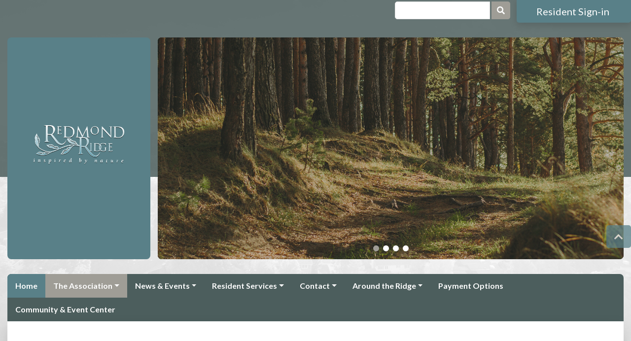

--- FILE ---
content_type: text/html; charset=UTF-8
request_url: https://redmondridgeroa.com/committees/
body_size: 15943
content:
<!doctype html>
<html lang="en-US">

<head>
    <meta charset="UTF-8">
    <meta name="viewport" content="width=device-width, initial-scale=1">
    <title>
            Committees | Redmond Ridge Residential Owners Association        </title>
    
    <meta name='robots' content='index, follow, max-image-preview:large, max-snippet:-1, max-video-preview:-1' />
	<style>img:is([sizes="auto" i], [sizes^="auto," i]) { contain-intrinsic-size: 3000px 1500px }</style>
	
	<!-- This site is optimized with the Yoast SEO plugin v25.7 - https://yoast.com/wordpress/plugins/seo/ -->
	<link rel="canonical" href="https://redmondridgeroa.com/committees/" />
	<meta property="og:locale" content="en_US" />
	<meta property="og:type" content="article" />
	<meta property="og:title" content="Committees - Redmond Ridge Residential Owners Association" />
	<meta property="og:description" content="Redmond Ridge ROA Committees The Redmond Ridge Residential Owners Association is looking for a few good volunteers! If you are interested in volunteering for any of the committees or if you have questions about the descriptions please contact Karishma at communications@redmondridgeroa.com. In addition to the ongoing committees listed below, the ROA sometimes requires the formation of Ad-Hoc or temporary committees to tackle specific tasks. To learn more about Ad-Hoc committees, email managemenent@redmondridgeroa.com. Incentives are available for members of ongoing committees. This is a great opportunity for you as Owners in Redmond Ridge! You must be an Owner in Redmond Ridge… Read More &raquo;" />
	<meta property="og:url" content="https://redmondridgeroa.com/committees/" />
	<meta property="og:site_name" content="Redmond Ridge Residential Owners Association" />
	<meta property="article:modified_time" content="2025-10-24T18:37:47+00:00" />
	<meta name="twitter:card" content="summary_large_image" />
	<meta name="twitter:label1" content="Est. reading time" />
	<meta name="twitter:data1" content="4 minutes" />
	<script type="application/ld+json" class="yoast-schema-graph">{"@context":"https://schema.org","@graph":[{"@type":"WebPage","@id":"https://redmondridgeroa.com/committees/","url":"https://redmondridgeroa.com/committees/","name":"Committees - Redmond Ridge Residential Owners Association","isPartOf":{"@id":"https://redmondridgeroa.com/#website"},"datePublished":"2023-02-03T16:01:55+00:00","dateModified":"2025-10-24T18:37:47+00:00","breadcrumb":{"@id":"https://redmondridgeroa.com/committees/#breadcrumb"},"inLanguage":"en-US","potentialAction":[{"@type":"ReadAction","target":["https://redmondridgeroa.com/committees/"]}]},{"@type":"BreadcrumbList","@id":"https://redmondridgeroa.com/committees/#breadcrumb","itemListElement":[{"@type":"ListItem","position":1,"name":"Home","item":"https://redmondridgeroa.com/"},{"@type":"ListItem","position":2,"name":"Committees"}]},{"@type":"WebSite","@id":"https://redmondridgeroa.com/#website","url":"https://redmondridgeroa.com/","name":"Redmond Ridge Residential Owners Association","description":"","publisher":{"@id":"https://redmondridgeroa.com/#organization"},"potentialAction":[{"@type":"SearchAction","target":{"@type":"EntryPoint","urlTemplate":"https://redmondridgeroa.com/?s={search_term_string}"},"query-input":{"@type":"PropertyValueSpecification","valueRequired":true,"valueName":"search_term_string"}}],"inLanguage":"en-US"},{"@type":"Organization","@id":"https://redmondridgeroa.com/#organization","name":"Redmond Ridge Residential Owners Association","url":"https://redmondridgeroa.com/","logo":{"@type":"ImageObject","inLanguage":"en-US","@id":"https://redmondridgeroa.com/#/schema/logo/image/","url":"https://redmondridgeroa.com/wp-content/uploads/sites/845/2023/02/cropped-cropped-2093-header-logo.png","contentUrl":"https://redmondridgeroa.com/wp-content/uploads/sites/845/2023/02/cropped-cropped-2093-header-logo.png","width":312,"height":134,"caption":"Redmond Ridge Residential Owners Association"},"image":{"@id":"https://redmondridgeroa.com/#/schema/logo/image/"}}]}</script>
	<!-- / Yoast SEO plugin. -->


<link rel='dns-prefetch' href='//cdnjs.cloudflare.com' />
<link rel='dns-prefetch' href='//stackpath.bootstrapcdn.com' />
<link rel='dns-prefetch' href='//use.fontawesome.com' />
<link rel='dns-prefetch' href='//fonts.googleapis.com' />
<script type="text/javascript">
/* <![CDATA[ */
window._wpemojiSettings = {"baseUrl":"https:\/\/s.w.org\/images\/core\/emoji\/16.0.1\/72x72\/","ext":".png","svgUrl":"https:\/\/s.w.org\/images\/core\/emoji\/16.0.1\/svg\/","svgExt":".svg","source":{"concatemoji":"https:\/\/redmondridgeroa.com\/wp-includes\/js\/wp-emoji-release.min.js?ver=6.8.3"}};
/*! This file is auto-generated */
!function(s,n){var o,i,e;function c(e){try{var t={supportTests:e,timestamp:(new Date).valueOf()};sessionStorage.setItem(o,JSON.stringify(t))}catch(e){}}function p(e,t,n){e.clearRect(0,0,e.canvas.width,e.canvas.height),e.fillText(t,0,0);var t=new Uint32Array(e.getImageData(0,0,e.canvas.width,e.canvas.height).data),a=(e.clearRect(0,0,e.canvas.width,e.canvas.height),e.fillText(n,0,0),new Uint32Array(e.getImageData(0,0,e.canvas.width,e.canvas.height).data));return t.every(function(e,t){return e===a[t]})}function u(e,t){e.clearRect(0,0,e.canvas.width,e.canvas.height),e.fillText(t,0,0);for(var n=e.getImageData(16,16,1,1),a=0;a<n.data.length;a++)if(0!==n.data[a])return!1;return!0}function f(e,t,n,a){switch(t){case"flag":return n(e,"\ud83c\udff3\ufe0f\u200d\u26a7\ufe0f","\ud83c\udff3\ufe0f\u200b\u26a7\ufe0f")?!1:!n(e,"\ud83c\udde8\ud83c\uddf6","\ud83c\udde8\u200b\ud83c\uddf6")&&!n(e,"\ud83c\udff4\udb40\udc67\udb40\udc62\udb40\udc65\udb40\udc6e\udb40\udc67\udb40\udc7f","\ud83c\udff4\u200b\udb40\udc67\u200b\udb40\udc62\u200b\udb40\udc65\u200b\udb40\udc6e\u200b\udb40\udc67\u200b\udb40\udc7f");case"emoji":return!a(e,"\ud83e\udedf")}return!1}function g(e,t,n,a){var r="undefined"!=typeof WorkerGlobalScope&&self instanceof WorkerGlobalScope?new OffscreenCanvas(300,150):s.createElement("canvas"),o=r.getContext("2d",{willReadFrequently:!0}),i=(o.textBaseline="top",o.font="600 32px Arial",{});return e.forEach(function(e){i[e]=t(o,e,n,a)}),i}function t(e){var t=s.createElement("script");t.src=e,t.defer=!0,s.head.appendChild(t)}"undefined"!=typeof Promise&&(o="wpEmojiSettingsSupports",i=["flag","emoji"],n.supports={everything:!0,everythingExceptFlag:!0},e=new Promise(function(e){s.addEventListener("DOMContentLoaded",e,{once:!0})}),new Promise(function(t){var n=function(){try{var e=JSON.parse(sessionStorage.getItem(o));if("object"==typeof e&&"number"==typeof e.timestamp&&(new Date).valueOf()<e.timestamp+604800&&"object"==typeof e.supportTests)return e.supportTests}catch(e){}return null}();if(!n){if("undefined"!=typeof Worker&&"undefined"!=typeof OffscreenCanvas&&"undefined"!=typeof URL&&URL.createObjectURL&&"undefined"!=typeof Blob)try{var e="postMessage("+g.toString()+"("+[JSON.stringify(i),f.toString(),p.toString(),u.toString()].join(",")+"));",a=new Blob([e],{type:"text/javascript"}),r=new Worker(URL.createObjectURL(a),{name:"wpTestEmojiSupports"});return void(r.onmessage=function(e){c(n=e.data),r.terminate(),t(n)})}catch(e){}c(n=g(i,f,p,u))}t(n)}).then(function(e){for(var t in e)n.supports[t]=e[t],n.supports.everything=n.supports.everything&&n.supports[t],"flag"!==t&&(n.supports.everythingExceptFlag=n.supports.everythingExceptFlag&&n.supports[t]);n.supports.everythingExceptFlag=n.supports.everythingExceptFlag&&!n.supports.flag,n.DOMReady=!1,n.readyCallback=function(){n.DOMReady=!0}}).then(function(){return e}).then(function(){var e;n.supports.everything||(n.readyCallback(),(e=n.source||{}).concatemoji?t(e.concatemoji):e.wpemoji&&e.twemoji&&(t(e.twemoji),t(e.wpemoji)))}))}((window,document),window._wpemojiSettings);
/* ]]> */
</script>
<style id='wp-emoji-styles-inline-css' type='text/css'>

	img.wp-smiley, img.emoji {
		display: inline !important;
		border: none !important;
		box-shadow: none !important;
		height: 1em !important;
		width: 1em !important;
		margin: 0 0.07em !important;
		vertical-align: -0.1em !important;
		background: none !important;
		padding: 0 !important;
	}
</style>
<link rel='stylesheet' id='wp-block-library-css' href='https://redmondridgeroa.com/wp-includes/css/dist/block-library/style.min.css?ver=6.8.3' type='text/css' media='all' />
<style id='classic-theme-styles-inline-css' type='text/css'>
/*! This file is auto-generated */
.wp-block-button__link{color:#fff;background-color:#32373c;border-radius:9999px;box-shadow:none;text-decoration:none;padding:calc(.667em + 2px) calc(1.333em + 2px);font-size:1.125em}.wp-block-file__button{background:#32373c;color:#fff;text-decoration:none}
</style>
<style id='global-styles-inline-css' type='text/css'>
:root{--wp--preset--aspect-ratio--square: 1;--wp--preset--aspect-ratio--4-3: 4/3;--wp--preset--aspect-ratio--3-4: 3/4;--wp--preset--aspect-ratio--3-2: 3/2;--wp--preset--aspect-ratio--2-3: 2/3;--wp--preset--aspect-ratio--16-9: 16/9;--wp--preset--aspect-ratio--9-16: 9/16;--wp--preset--color--black: #000000;--wp--preset--color--cyan-bluish-gray: #abb8c3;--wp--preset--color--white: #ffffff;--wp--preset--color--pale-pink: #f78da7;--wp--preset--color--vivid-red: #cf2e2e;--wp--preset--color--luminous-vivid-orange: #ff6900;--wp--preset--color--luminous-vivid-amber: #fcb900;--wp--preset--color--light-green-cyan: #7bdcb5;--wp--preset--color--vivid-green-cyan: #00d084;--wp--preset--color--pale-cyan-blue: #8ed1fc;--wp--preset--color--vivid-cyan-blue: #0693e3;--wp--preset--color--vivid-purple: #9b51e0;--wp--preset--gradient--vivid-cyan-blue-to-vivid-purple: linear-gradient(135deg,rgba(6,147,227,1) 0%,rgb(155,81,224) 100%);--wp--preset--gradient--light-green-cyan-to-vivid-green-cyan: linear-gradient(135deg,rgb(122,220,180) 0%,rgb(0,208,130) 100%);--wp--preset--gradient--luminous-vivid-amber-to-luminous-vivid-orange: linear-gradient(135deg,rgba(252,185,0,1) 0%,rgba(255,105,0,1) 100%);--wp--preset--gradient--luminous-vivid-orange-to-vivid-red: linear-gradient(135deg,rgba(255,105,0,1) 0%,rgb(207,46,46) 100%);--wp--preset--gradient--very-light-gray-to-cyan-bluish-gray: linear-gradient(135deg,rgb(238,238,238) 0%,rgb(169,184,195) 100%);--wp--preset--gradient--cool-to-warm-spectrum: linear-gradient(135deg,rgb(74,234,220) 0%,rgb(151,120,209) 20%,rgb(207,42,186) 40%,rgb(238,44,130) 60%,rgb(251,105,98) 80%,rgb(254,248,76) 100%);--wp--preset--gradient--blush-light-purple: linear-gradient(135deg,rgb(255,206,236) 0%,rgb(152,150,240) 100%);--wp--preset--gradient--blush-bordeaux: linear-gradient(135deg,rgb(254,205,165) 0%,rgb(254,45,45) 50%,rgb(107,0,62) 100%);--wp--preset--gradient--luminous-dusk: linear-gradient(135deg,rgb(255,203,112) 0%,rgb(199,81,192) 50%,rgb(65,88,208) 100%);--wp--preset--gradient--pale-ocean: linear-gradient(135deg,rgb(255,245,203) 0%,rgb(182,227,212) 50%,rgb(51,167,181) 100%);--wp--preset--gradient--electric-grass: linear-gradient(135deg,rgb(202,248,128) 0%,rgb(113,206,126) 100%);--wp--preset--gradient--midnight: linear-gradient(135deg,rgb(2,3,129) 0%,rgb(40,116,252) 100%);--wp--preset--font-size--small: 13px;--wp--preset--font-size--medium: 20px;--wp--preset--font-size--large: 36px;--wp--preset--font-size--x-large: 42px;--wp--preset--spacing--20: 0.44rem;--wp--preset--spacing--30: 0.67rem;--wp--preset--spacing--40: 1rem;--wp--preset--spacing--50: 1.5rem;--wp--preset--spacing--60: 2.25rem;--wp--preset--spacing--70: 3.38rem;--wp--preset--spacing--80: 5.06rem;--wp--preset--shadow--natural: 6px 6px 9px rgba(0, 0, 0, 0.2);--wp--preset--shadow--deep: 12px 12px 50px rgba(0, 0, 0, 0.4);--wp--preset--shadow--sharp: 6px 6px 0px rgba(0, 0, 0, 0.2);--wp--preset--shadow--outlined: 6px 6px 0px -3px rgba(255, 255, 255, 1), 6px 6px rgba(0, 0, 0, 1);--wp--preset--shadow--crisp: 6px 6px 0px rgba(0, 0, 0, 1);}:where(.is-layout-flex){gap: 0.5em;}:where(.is-layout-grid){gap: 0.5em;}body .is-layout-flex{display: flex;}.is-layout-flex{flex-wrap: wrap;align-items: center;}.is-layout-flex > :is(*, div){margin: 0;}body .is-layout-grid{display: grid;}.is-layout-grid > :is(*, div){margin: 0;}:where(.wp-block-columns.is-layout-flex){gap: 2em;}:where(.wp-block-columns.is-layout-grid){gap: 2em;}:where(.wp-block-post-template.is-layout-flex){gap: 1.25em;}:where(.wp-block-post-template.is-layout-grid){gap: 1.25em;}.has-black-color{color: var(--wp--preset--color--black) !important;}.has-cyan-bluish-gray-color{color: var(--wp--preset--color--cyan-bluish-gray) !important;}.has-white-color{color: var(--wp--preset--color--white) !important;}.has-pale-pink-color{color: var(--wp--preset--color--pale-pink) !important;}.has-vivid-red-color{color: var(--wp--preset--color--vivid-red) !important;}.has-luminous-vivid-orange-color{color: var(--wp--preset--color--luminous-vivid-orange) !important;}.has-luminous-vivid-amber-color{color: var(--wp--preset--color--luminous-vivid-amber) !important;}.has-light-green-cyan-color{color: var(--wp--preset--color--light-green-cyan) !important;}.has-vivid-green-cyan-color{color: var(--wp--preset--color--vivid-green-cyan) !important;}.has-pale-cyan-blue-color{color: var(--wp--preset--color--pale-cyan-blue) !important;}.has-vivid-cyan-blue-color{color: var(--wp--preset--color--vivid-cyan-blue) !important;}.has-vivid-purple-color{color: var(--wp--preset--color--vivid-purple) !important;}.has-black-background-color{background-color: var(--wp--preset--color--black) !important;}.has-cyan-bluish-gray-background-color{background-color: var(--wp--preset--color--cyan-bluish-gray) !important;}.has-white-background-color{background-color: var(--wp--preset--color--white) !important;}.has-pale-pink-background-color{background-color: var(--wp--preset--color--pale-pink) !important;}.has-vivid-red-background-color{background-color: var(--wp--preset--color--vivid-red) !important;}.has-luminous-vivid-orange-background-color{background-color: var(--wp--preset--color--luminous-vivid-orange) !important;}.has-luminous-vivid-amber-background-color{background-color: var(--wp--preset--color--luminous-vivid-amber) !important;}.has-light-green-cyan-background-color{background-color: var(--wp--preset--color--light-green-cyan) !important;}.has-vivid-green-cyan-background-color{background-color: var(--wp--preset--color--vivid-green-cyan) !important;}.has-pale-cyan-blue-background-color{background-color: var(--wp--preset--color--pale-cyan-blue) !important;}.has-vivid-cyan-blue-background-color{background-color: var(--wp--preset--color--vivid-cyan-blue) !important;}.has-vivid-purple-background-color{background-color: var(--wp--preset--color--vivid-purple) !important;}.has-black-border-color{border-color: var(--wp--preset--color--black) !important;}.has-cyan-bluish-gray-border-color{border-color: var(--wp--preset--color--cyan-bluish-gray) !important;}.has-white-border-color{border-color: var(--wp--preset--color--white) !important;}.has-pale-pink-border-color{border-color: var(--wp--preset--color--pale-pink) !important;}.has-vivid-red-border-color{border-color: var(--wp--preset--color--vivid-red) !important;}.has-luminous-vivid-orange-border-color{border-color: var(--wp--preset--color--luminous-vivid-orange) !important;}.has-luminous-vivid-amber-border-color{border-color: var(--wp--preset--color--luminous-vivid-amber) !important;}.has-light-green-cyan-border-color{border-color: var(--wp--preset--color--light-green-cyan) !important;}.has-vivid-green-cyan-border-color{border-color: var(--wp--preset--color--vivid-green-cyan) !important;}.has-pale-cyan-blue-border-color{border-color: var(--wp--preset--color--pale-cyan-blue) !important;}.has-vivid-cyan-blue-border-color{border-color: var(--wp--preset--color--vivid-cyan-blue) !important;}.has-vivid-purple-border-color{border-color: var(--wp--preset--color--vivid-purple) !important;}.has-vivid-cyan-blue-to-vivid-purple-gradient-background{background: var(--wp--preset--gradient--vivid-cyan-blue-to-vivid-purple) !important;}.has-light-green-cyan-to-vivid-green-cyan-gradient-background{background: var(--wp--preset--gradient--light-green-cyan-to-vivid-green-cyan) !important;}.has-luminous-vivid-amber-to-luminous-vivid-orange-gradient-background{background: var(--wp--preset--gradient--luminous-vivid-amber-to-luminous-vivid-orange) !important;}.has-luminous-vivid-orange-to-vivid-red-gradient-background{background: var(--wp--preset--gradient--luminous-vivid-orange-to-vivid-red) !important;}.has-very-light-gray-to-cyan-bluish-gray-gradient-background{background: var(--wp--preset--gradient--very-light-gray-to-cyan-bluish-gray) !important;}.has-cool-to-warm-spectrum-gradient-background{background: var(--wp--preset--gradient--cool-to-warm-spectrum) !important;}.has-blush-light-purple-gradient-background{background: var(--wp--preset--gradient--blush-light-purple) !important;}.has-blush-bordeaux-gradient-background{background: var(--wp--preset--gradient--blush-bordeaux) !important;}.has-luminous-dusk-gradient-background{background: var(--wp--preset--gradient--luminous-dusk) !important;}.has-pale-ocean-gradient-background{background: var(--wp--preset--gradient--pale-ocean) !important;}.has-electric-grass-gradient-background{background: var(--wp--preset--gradient--electric-grass) !important;}.has-midnight-gradient-background{background: var(--wp--preset--gradient--midnight) !important;}.has-small-font-size{font-size: var(--wp--preset--font-size--small) !important;}.has-medium-font-size{font-size: var(--wp--preset--font-size--medium) !important;}.has-large-font-size{font-size: var(--wp--preset--font-size--large) !important;}.has-x-large-font-size{font-size: var(--wp--preset--font-size--x-large) !important;}
:where(.wp-block-post-template.is-layout-flex){gap: 1.25em;}:where(.wp-block-post-template.is-layout-grid){gap: 1.25em;}
:where(.wp-block-columns.is-layout-flex){gap: 2em;}:where(.wp-block-columns.is-layout-grid){gap: 2em;}
:root :where(.wp-block-pullquote){font-size: 1.5em;line-height: 1.6;}
</style>
<link rel='stylesheet' id='ecwd-popup-style-css' href='https://redmondridgeroa.com/wp-content/plugins/event-calendar-wd/css/ecwd_popup.css?ver=1.1.49_61459ddf08df2' type='text/css' media='all' />
<link rel='stylesheet' id='ecwd_font-awesome-css' href='https://redmondridgeroa.com/wp-content/plugins/event-calendar-wd/css/font-awesome/font-awesome.css?ver=1.1.49_61459ddf08df2' type='text/css' media='all' />
<link rel='stylesheet' id='ecwd-public-css' href='https://redmondridgeroa.com/wp-content/plugins/event-calendar-wd/css/style.css?ver=1.1.49_61459ddf08df2' type='text/css' media='all' />
<link rel='stylesheet' id='bootstrap-min-css' href='//stackpath.bootstrapcdn.com/bootstrap/4.3.1/css/bootstrap.min.css?ver=4.3.1' type='text/css' media='all' />
<link rel='stylesheet' id='font-awesome-css' href='//use.fontawesome.com/releases/v5.7.1/css/all.css?ver=5.7.1' type='text/css' media='all' />
<link rel='stylesheet' id='swiper-min-css' href='//cdnjs.cloudflare.com/ajax/libs/Swiper/4.5.0/css/swiper.min.css?ver=4.5.0' type='text/css' media='all' />
<link rel='stylesheet' id='google-fonts-css' href='//fonts.googleapis.com/css?family=Lato%3A400%2C400i%2C700%2C700i' type='text/css' media='all' />
<link rel='stylesheet' id='style-css' href='https://redmondridgeroa.com/wp-content/themes/frontsteps-keystone/style.css?ver=0.0.8' type='text/css' media='all' />
<link rel='stylesheet' id='sonder-css' href='https://redmondridgeroa.com/wp-content/themes/frontsteps-keystone/inc/scss/themes/sonder.css?ver=0.0.13' type='text/css' media='all' />
<script type="text/javascript" src="https://redmondridgeroa.com/wp-includes/js/jquery/jquery.min.js?ver=3.7.1" id="jquery-core-js"></script>
<script type="text/javascript" src="https://redmondridgeroa.com/wp-includes/js/jquery/jquery-migrate.min.js?ver=3.4.1" id="jquery-migrate-js"></script>
<script type="text/javascript" src="//cdnjs.cloudflare.com/ajax/libs/Swiper/4.5.0/js/swiper.min.js?ver=4.5.0" id="swiper-min-js"></script>
<script type="text/javascript" src="https://redmondridgeroa.com/wp-content/themes/frontsteps-keystone/inc/plugins/plugins-min.js" id="plugins-min-js"></script>
<link rel="https://api.w.org/" href="https://redmondridgeroa.com/wp-json/" /><link rel="alternate" title="JSON" type="application/json" href="https://redmondridgeroa.com/wp-json/wp/v2/pages/200" /><link rel="EditURI" type="application/rsd+xml" title="RSD" href="https://redmondridgeroa.com/xmlrpc.php?rsd" />
<link rel='shortlink' href='https://redmondridgeroa.com/?p=200' />
<link rel="alternate" title="oEmbed (JSON)" type="application/json+oembed" href="https://redmondridgeroa.com/wp-json/oembed/1.0/embed?url=https%3A%2F%2Fredmondridgeroa.com%2Fcommittees%2F" />
<link rel="alternate" title="oEmbed (XML)" type="text/xml+oembed" href="https://redmondridgeroa.com/wp-json/oembed/1.0/embed?url=https%3A%2F%2Fredmondridgeroa.com%2Fcommittees%2F&#038;format=xml" />
<!-- Stream WordPress user activity plugin v4.1.1 -->

        
<style type="text/css">

    
/***** Global *****/

    body {
        background: #e2e2e2  url('http://redmondridgeroa.fswp2.net/wp-content/uploads/sites/577/2019/12/neighborhood_view_wh.jpg');
        background-size: cover; background-position: top center; background-repeat: no-repeat; }

    main {
        background: #ffffff; }

    #search-container {
        border-radius: 8px; }

    #search input {
        border-radius: 5px 0 0 5px; }

    #search button {
        border-radius: 0 5px 5px 0; }

/***** Typography *****/

    body, p, .dropdown-item, .dropdown-item.disabled {
        font-family: Lato;
        font-size: 16px;
        color: #000000; }

    h1, h2, h3, h4, h5, h6 {
        font-family: Lato;
                color: #598088; }

    nav, button {
        font-family: Lato; }

    .btn,
    input.gform_button {
        border-radius: 5px; }

            header a, main a, footer a {
            font-weight: bold; }
    
    
/***** Structure *****/

    .container-fluid {
                    max-width: 1600px;
            }

    .row {
        padding-left: 20px;
        padding-right: 20px; }

    .header {
        height: 450px;
                 }

    #main-content {
        padding-top: 45px;
        padding-bottom: 45px; }

    #call-to-action {
        padding-top: 45px;
        padding-bottom: 45px; }

    #company-info {
        padding-top: 45px;
        padding-bottom: 45px; }

    .header #logo {
        max-height: 110px; }

    footer #logo {
        max-height: 120px; }

/***** Colors *****/

    /* Primary */

        a, a:link, a:hover, a:focus, a:active,
        .btn-outline-primary,
        .faq_question,
        .testimonial .fa-quote-left,
        .testimonial .fa-quote-right {
            color: #598088; }

        .btn-primary, .btn-primary:hover, .btn-primary:focus, .btn-primary:active, .btn-primary:not(:disabled):not(.disabled):active,
        input.gform_button, input.gform_button:hover, input.gform_button:focus, input.gform_button:active,
        .alert-primary,
        .bg-primary {
            background: #598088 !important; }

        .btn-primary, .btn-primary:hover, .btn-primary:focus, .btn-primary:active,
        input.gform_button, input.gform_button:hover, input.gform_button:focus, input.gform_button:active,
        .alert-primary, .alert-primary a,
        .bg-primary, .bg-primary p, .bg-primary h1, .bg-primary h2, .bg-primary h3, .bg-primary h4, .bg-primary h5, .bg-primary h6, .bg-primary a, .bg-primary a:hover, .bg-primary a:focus, .bg-primary a:active {
            color: #ffffff !important; }

        .btn-outline-primary {
            border: 1px solid #598088;
        }
        .btn-outline-primary:hover, .btn-outline-primary:focus, .btn-outline-primary:active, .btn-outline-primary:not(:disabled):not(.disabled):active {
            border: 1px solid #598088;
            background: #598088;
            color: #ffffff !important;
        }

        .btn-link {
            padding-left: 0;
            padding-right: 0;
            font-size: 1.5em;
            font-weight: bold;
            color: #598088 !important;
        }
        .btn-link:hover,
        .btn-link:focus,
        .btn-link:active {
            text-decoration: none;
        }

        .btn-outline-lg {
            border: 2px solid #598088 !important;
            text-align: center;
            color: #598088;
        }
        .btn-outline-lg:hover, .btn-outline-lg:focus, .btn-outline-lg:active {
            background: #598088 !important;
            color: #ffffff !important;
        }
        main #btn-signin,
        #editor #btn-signin {
            padding: 1.25rem 1rem;
            font-size: 1.625em;
        }

    /*Secondary */

        header .navbar-toggler,
        .bg-secondary {
            background: #9f9d96 !important; }

        header .navbar-toggler,
        .bg-secondary, .bg-secondary p, .bg-secondary a, .bg-secondary a:hover, .bg-secondary a:focus, .bg-secondary a:active, .bg-secondary h1, .bg-secondary h2, .bg-secondary h3, .bg-secondary h4, .bg-secondary h5, .bg-secondary h6 {
            color: #ffffff !important; }

        blockquote.wp-block-quote {
            border-left: 0.5em solid #9f9d96; }

        figure.wp-block-pullquote blockquote {
            border-top: 0.375em solid #9f9d96;
            border-bottom: 0.375em solid #9f9d96; }

    /* Tertiary */

        .alert {
            background: #4c5e5d; }

        .bg-tertiary,
        .show a.dropdown-toggle {
            background: #4c5e5d !important; }

        .alert p,
        .bg-tertiary, .bg-tertiary p, .bg-tertiary a, .bg-tertiary a:hover, .bg-tertiary a:focus, .bg-tertiary a:active, .bg-tertiary h1, .bg-tertiary h2, .bg-tertiary h3, .bg-tertiary h4, .bg-tertiary h5, .bg-tertiary h6, .show a.dropdown-toggle {
            color: #ffffff; }

        #primary-menu_vertical #menu-primary-menu > li:first-child {
            border-bottom: #ffffff 1px solid; }

/***** Header *****/

    .header, .header p, .header a, .header a:hover, .header a:focus, .header a:active, .header h1, .header h2, .header h3, .header h4, .header h5, .header h6,
    #top-navbar a, #top-navbar a:hover, #top-navbar a:focus, #top-navbar a:active {
        color: #ffffff; }
    
    #header-space {
        height: 450px; }

    .header-feature,
    .swiper-slide {
        background-position:  center !important; }

    #header-overlay {
        background: #4e4b48;
        opacity: 0.35; }


    
        /* Slider */

        #header-slider .swiper-pagination-bullet {
            background: #ffffff; }

        #header-slider .swiper-container-vertical > .swiper-pagination-bullets .swiper-pagination-bullet {
            margin: 12px 0px; }
    
    
/***** Footer *****/

    #call-to-action {
        background: #9f9d96  url('http://redmondridgeroa.fswp2.net/wp-content/uploads/sites/845/2023/02/forest_hd.jpg') no-repeat top center ; }

    #cta-overlay {
        opacity: 0.65; }

        
    
            
/***** Global *****/

    main {
            border-radius: 8px;
     }

            #primary-alert {
            border-radius: 0;
            background: #9f9d96!important;
            color: #ffffff !important; }
    
    #primary-menu {
        border-radius: 8px 8px 0 0; }
    
    #primary-menu #menu-primary-menu > li:first-child {
        border-radius: 8px 0 0 0; }

    #sidebar-social-nav a,
    #primary-menu_vertical {
        border-radius: 5px; }

    #primary-menu_vertical #menu-primary-menu > li:first-child {
        border-radius: 5px 5px 0 0; }

    #call-to-action,
    #cta-overlay {
        border-radius: 8px 8px 0 0; }

/***** Typography *****/

    #primary-menu .dropdown-menu {
        background: #ffffff; }

    #primary-menu .dropdown-item, #primary-menu .dropdown-item.disabled {
        color: #000000 !important; }

/***** Colors *****/

    /* Primary */

        #sidebar-social-nav a,
        #primary-menu #menu-primary-menu > li:first-child,
        #primary-menu_vertical #menu-primary-menu > li:first-child {
            background: #598088; }

        #sidebar-social-nav a,
        #primary-menu #menu-primary-menu > li:first-child a,
        #primary-menu_vertical #menu-primary-menu > li:first-child a {
            color: #ffffff !important; }

    /* Secondary */

        #primary-menu .active,  #primary-menu .dropdown-item:hover, #primary-menu .dropdown-item:focus, #primary-menu .dropdown-item:active,
        .swiper-pagination-bullet-active,
        #btn-community,
        #primary-menu_vertical .dropdown-toggle:hover, #primary-menu_vertical .dropdown-toggle:focus, #primary-menu_vertical .dropdown-toggle:active,
        #primary-menu_vertical .dropdown-item:hover, #primary-menu_vertical .dropdown-item:focus, #primary-menu_vertical .dropdown-item:active, #primary-menu_vertical .active,
        #primary-menu_vertical .navbar-toggler,
        #primary-menu_vertical .nav-link:hover,
        .swiper-pagination-bullet-active,
        #sidebar #btn-phone,
        #search button {
            background: #9f9d96 !important; }

        #primary-menu .active,  #primary-menu .dropdown-item:hover, #primary-menu .dropdown-item:focus, #primary-menu .dropdown-item:active,
        #primary-menu .dropdown-menu .active,
        #primary-menu .active > .dropdown-item,
        #btn-community,
        #primary-menu_vertical .dropdown-item:hover, #primary-menu_vertical .dropdown-item:focus, #primary-menu_vertical .dropdown-item:active, #primary-menu_vertical .active > a,
        #primary-menu_vertical .navbar-toggler,
        #primary-menu_vertical .nav-link:hover,
        #call-to-action, #call-to-action p, #call-to-action a, #call-to-action a:hover, #call-to-action a:focus, #call-to-action a:active, #call-to-action h1, #call-to-action h2, #call-to-action h3, #call-to-action h4, #call-to-action h5, #call-to-action h6,
        #sidebar #btn-phone,
        #search button {
            color: #ffffff !important; }

    /* Tertiary */

        footer .navbar-toggler,
        #primary-menu,
        #primary-menu_vertical,
        #primary-menu_vertical .dropdown-menu,
        #header-accent {
            background: #4c5e5d; }

        footer .navbar-toggler,
        #primary-menu .nav-link,
        #primary-menu_vertical .dropdown-item,
        #primary-menu_vertical .nav-link {
            color: #ffffff !important; }

    /* Media Queries */

        @media (min-width: 992px) {
            .video-background,
            #header-overlay,
            #header-container #logo-container,
            .header,
            .header-feature,
            header .swiper-container {
                border-radius: 8px; }
        }

        @media (max-width: 991.98px) {
        
                }

/***** Header *****/

    
            #primary-menu-container {
            border-radius: 8px 8px 0 0; }
        main {
            border-radius: 0 0 8px 8px; }
            
    
</style>
        
    <!-- Customizer: Header Scripts -->
    <!-- Google tag (gtag.js) -->
<script async src="https://www.googletagmanager.com/gtag/js?id=G-5XLPEWGW3V"></script>
<script>
  window.dataLayer = window.dataLayer || [];
  function gtag(){dataLayer.push(arguments);}
  gtag('js', new Date());

  gtag('config', 'G-5XLPEWGW3V');
</script>

<script id="Cookiebot" src="https://consent.cookiebot.com/uc.js" data-cbid="70bcc78f-2f23-4174-a82c-0194a312f81c" type="text/javascript" async></script>

<!-- Meta Pixel Code -->
<script>
!function(f,b,e,v,n,t,s)
{if(f.fbq)return;n=f.fbq=function(){n.callMethod?
n.callMethod.apply(n,arguments):n.queue.push(arguments)};
if(!f._fbq)f._fbq=n;n.push=n;n.loaded=!0;n.version='2.0';
n.queue=[];t=b.createElement(e);t.async=!0;
t.src=v;s=b.getElementsByTagName(e)[0];
s.parentNode.insertBefore(t,s)}(window, document,'script',
'https://connect.facebook.net/en_US/fbevents.js');
fbq('init', '1393954579049148');
fbq('track', 'PageView');
</script>
<noscript><img height="1" width="1" style="display:none"
src="https://www.facebook.com/tr?id=1393954579049148&ev=PageView&noscript=1"
/></noscript>
<!-- End Meta Pixel Code --></head>
    
<body class="wp-singular page-template-default page page-id-200 wp-custom-logo wp-theme-frontsteps-keystone ecwd-theme-frontsteps-keystone" id="top">
    
    
    
    

<div class="position-relative">

    <div id="header-accent"></div>

    <header class="container-fluid">
        <div class="row p-0" id="top-navbar">
            <div class="col-md-6 p-0 text-center text-md-left">
                
                
            </div>
            <div class="col-md-6 p-0 text-center text-md-right">
                                <label class="d-none" for="searchform"><span >Search Bar</span></label>
<form id="search" class="d-inline-block" action="/" method="get">
    <input id="searchform" type="text" name="s" value="" />
    <button class="btn-primary d-inline-block" type="submit" src="https://redmondridgeroa.com/wp-content/themes/frontsteps-keystone" />
        <i class="fas fa-search"><span class="d-none">Search Button</span></i>
    </button>
</form>                                
    <a href="https://redmondridgeroa.frontsteps.com/users/sign_in" target="_blank">
        <button id="btn-signin" class="btn btn-lg btn-primary" role="button">
            Resident Sign-in            <i class="fas fa-sign-in-alt"></i>
        </button>
    </a>
            </div>
        </div>

                <div class="row p-0" id="header-container">
                                                        <div class="col-md-4 col-xl-3">
                    <div class="h-100 d-flex justify-content-around align-items-center bg-primary" id="logo-container">
                        <div class="text-center">
                            
<a href="https://redmondridgeroa.com/">
    <img id="logo" src="https://redmondridgeroa.com/wp-content/uploads/sites/845/2023/02/cropped-cropped-2093-header-logo.png" alt="Redmond Ridge Residential Owners Association Logo" /></a>                            <h4></h4>
                        </div>
                    </div>
                </div>
                
                <div class="col-md-8 col-xl-9 pl-lg-0">
                    <div class="header">
                        
                        
                        

<div id="header-slider">
    
    <div class="swiper-container">
        <div class="swiper-wrapper">
            
                        <!-- Slide 1 -->
                <div class="swiper-slide" alt="" style="background: url('http://redmondridgeroa.com/wp-content/uploads/sites/845/2023/02/forest-path_hd.jpg');">
                    <div id="header-overlay"></div>
                    
                    <div class="container-fluid">
                        <div class="row">
                            <div class="col">
                                                                
                                                            </div>
                        </div>
                    </div>
                </div>
                        
                        <!-- Slide 2 -->
                <div class="swiper-slide" alt="" style="background: url('http://redmondridgeroa.com/wp-content/uploads/sites/845/2023/02/forest_hd.jpg');">
                    <div id="header-overlay"></div>
                    
                    <div class="container-fluid">
                        <div class="row">
                            <div class="col">
                                                                
                                                            </div>
                        </div>
                    </div>
                </div>
                        
                        <!-- Slide 3 -->
                <div class="swiper-slide" alt="" style="background: url('http://redmondridgeroa.com/wp-content/uploads/sites/845/2023/02/forest-trail_hd.jpg');">
                    <div id="header-overlay"></div>
                    
                    <div class="container-fluid">
                        <div class="row">
                            <div class="col">
                                                                
                                                            </div>
                        </div>
                    </div>
                </div>
                        
                        <!-- Slide 4 -->
                <div class="swiper-slide" alt="" style="background: url('http://redmondridgeroa.fswp2.net/wp-content/uploads/sites/845/2023/03/JLL4789.jpg');">
                    <div id="header-overlay"></div>
                    
                    <div class="container-fluid">
                        <div class="row">
                            <div class="col">
                                                                
                                                            </div>
                        </div>
                    </div>
                </div>
                        
                        
                        
                        
        </div>
        
        <!-- Add Pagination -->
        <div class="swiper-pagination"></div>
    </div>
    
</div>

<!-- Initialize Swiper -->
<script>
    var swiper = new Swiper('#header-slider .swiper-container', {
        pagination: {
            el: '#header-slider .swiper-pagination',
            clickable: true, },
                autoplay: {
            delay: 5000,
            disableOnInteraction: false, },
        loop: true,
        effect: 'fade',
    });
</script>

                        
                        
                    </div>
                </div>

                            </div>

                        <div class="row p-0" id="primary-menu-container">
                <div class="col">
                    <nav id="primary-menu" class="navbar-expand-lg" role="navigation">
	<button class="navbar-toggler d-block d-lg-none m-auto" id="menu" type="button" data-toggle="collapse" data-target="#primary_navbar-collapse" aria-controls="primary_navbar-collapse" aria-expanded="false" aria-label="toggle navigation">
		<i class="fas fa-bars"></i>
	</button>
    
    <div id="primary_navbar-collapse" class="collapse navbar-collapse"><ul id="menu-primary-menu" class="nav navbar-nav"><li itemscope="itemscope" itemtype="https://www.schema.org/SiteNavigationElement" id="menu-item-74" class="d-lg-flex menu-item menu-item-type-post_type menu-item-object-page menu-item-home menu-item-74 nav-item"><a href="https://redmondridgeroa.com/" class="nav-link"><i></i>Home</a></li>
<li itemscope="itemscope" itemtype="https://www.schema.org/SiteNavigationElement" id="menu-item-76" class="menu-item menu-item-type-post_type menu-item-object-page current-menu-ancestor current-menu-parent current_page_parent current_page_ancestor menu-item-has-children dropdown active menu-item-76 nav-item"><a href="https://redmondridgeroa.com/about/" data-hover="dropdown" aria-haspopup="true" aria-expanded="false" class="dropdown-toggle nav-link" id="menu-item-dropdown-76">The Association</a>
<ul class="dropdown-menu" aria-labelledby="menu-item-dropdown-76" role="menu">
	<li itemscope="itemscope" itemtype="https://www.schema.org/SiteNavigationElement" id="menu-item-668" class="menu-item menu-item-type-post_type menu-item-object-page menu-item-668 nav-item"><a href="https://redmondridgeroa.com/frequently-asked-questions/" class="dropdown-item" role="menuitem">Frequently Asked Questions</a></li>
	<li itemscope="itemscope" itemtype="https://www.schema.org/SiteNavigationElement" id="menu-item-199" class="menu-item menu-item-type-post_type menu-item-object-page menu-item-199 nav-item"><a href="https://redmondridgeroa.com/whats-the-association/" class="dropdown-item" role="menuitem">What’s the Association?</a></li>
	<li itemscope="itemscope" itemtype="https://www.schema.org/SiteNavigationElement" id="menu-item-205" class="menu-item menu-item-type-post_type menu-item-object-page menu-item-205 nav-item"><a href="https://redmondridgeroa.com/board-of-directors/" class="dropdown-item" role="menuitem">Board of Directors</a></li>
	<li itemscope="itemscope" itemtype="https://www.schema.org/SiteNavigationElement" id="menu-item-202" class="menu-item menu-item-type-post_type menu-item-object-page current-menu-item page_item page-item-200 current_page_item active menu-item-202 nav-item"><a href="https://redmondridgeroa.com/committees/" class="dropdown-item" role="menuitem">Committees</a></li>
	<li itemscope="itemscope" itemtype="https://www.schema.org/SiteNavigationElement" id="menu-item-214" class="menu-item menu-item-type-post_type menu-item-object-page menu-item-214 nav-item"><a href="https://redmondridgeroa.com/association-terminology/" class="dropdown-item" role="menuitem">Association Terminology</a></li>
	<li itemscope="itemscope" itemtype="https://www.schema.org/SiteNavigationElement" id="menu-item-277" class="menu-item menu-item-type-post_type menu-item-object-page menu-item-277 nav-item"><a href="https://redmondridgeroa.com/history-of-redmond-ridge/" class="dropdown-item" role="menuitem">History of Redmond Ridge</a></li>
</ul>
</li>
<li itemscope="itemscope" itemtype="https://www.schema.org/SiteNavigationElement" id="menu-item-221" class="menu-item menu-item-type-post_type menu-item-object-page menu-item-has-children dropdown menu-item-221 nav-item"><a href="https://redmondridgeroa.com/news-events/" data-hover="dropdown" aria-haspopup="true" aria-expanded="false" class="dropdown-toggle nav-link" id="menu-item-dropdown-221">News &amp; Events</a>
<ul class="dropdown-menu" aria-labelledby="menu-item-dropdown-221" role="menu">
	<li itemscope="itemscope" itemtype="https://www.schema.org/SiteNavigationElement" id="menu-item-925" class="menu-item menu-item-type-post_type menu-item-object-page menu-item-925 nav-item"><a href="https://redmondridgeroa.com/stay-connected-stay-informed/" class="dropdown-item" role="menuitem">Stay Connected, Stay Informed</a></li>
	<li itemscope="itemscope" itemtype="https://www.schema.org/SiteNavigationElement" id="menu-item-454" class="menu-item menu-item-type-post_type menu-item-object-page menu-item-454 nav-item"><a href="https://redmondridgeroa.com/news-events/" class="dropdown-item" role="menuitem">Latest Posts</a></li>
	<li itemscope="itemscope" itemtype="https://www.schema.org/SiteNavigationElement" id="menu-item-218" class="menu-item menu-item-type-post_type menu-item-object-page menu-item-218 nav-item"><a href="https://redmondridgeroa.com/email-bulletin/" class="dropdown-item" role="menuitem">Email Bulletin</a></li>
	<li itemscope="itemscope" itemtype="https://www.schema.org/SiteNavigationElement" id="menu-item-294" class="menu-item menu-item-type-post_type menu-item-object-page menu-item-294 nav-item"><a href="https://redmondridgeroa.com/events-2/" class="dropdown-item" role="menuitem">Events</a></li>
	<li itemscope="itemscope" itemtype="https://www.schema.org/SiteNavigationElement" id="menu-item-453" class="menu-item menu-item-type-post_type menu-item-object-page menu-item-453 nav-item"><a href="https://redmondridgeroa.com/ridge-review-newsletter/" class="dropdown-item" role="menuitem">Ridge Review Newsletter</a></li>
	<li itemscope="itemscope" itemtype="https://www.schema.org/SiteNavigationElement" id="menu-item-1147" class="menu-item menu-item-type-post_type menu-item-object-page menu-item-1147 nav-item"><a href="https://redmondridgeroa.com/fall-garage-sale/" class="dropdown-item" role="menuitem">Fall Garage Sale 2025</a></li>
	<li itemscope="itemscope" itemtype="https://www.schema.org/SiteNavigationElement" id="menu-item-1097" class="menu-item menu-item-type-post_type menu-item-object-post menu-item-1097 nav-item"><a href="https://redmondridgeroa.com/fall-festival-2025/" class="dropdown-item" role="menuitem">Fall Festival 2025</a></li>
</ul>
</li>
<li itemscope="itemscope" itemtype="https://www.schema.org/SiteNavigationElement" id="menu-item-234" class="menu-item menu-item-type-post_type menu-item-object-page menu-item-has-children dropdown menu-item-234 nav-item"><a href="https://redmondridgeroa.com/resident-service/" data-hover="dropdown" aria-haspopup="true" aria-expanded="false" class="dropdown-toggle nav-link" id="menu-item-dropdown-234">Resident Services</a>
<ul class="dropdown-menu" aria-labelledby="menu-item-dropdown-234" role="menu">
	<li itemscope="itemscope" itemtype="https://www.schema.org/SiteNavigationElement" id="menu-item-239" class="menu-item menu-item-type-post_type menu-item-object-page menu-item-239 nav-item"><a href="https://redmondridgeroa.com/new-members-page/" class="dropdown-item" role="menuitem">New Members Page</a></li>
	<li itemscope="itemscope" itemtype="https://www.schema.org/SiteNavigationElement" id="menu-item-623" class="menu-item menu-item-type-custom menu-item-object-custom menu-item-623 nav-item"><a href="https://redmondridgeroa.frontsteps.com/website_folders/y6A3WVTkL8pZXab9qMAWBMs4wp9FUWz1iQrr" class="dropdown-item" role="menuitem">Governing Documents/Standards</a></li>
	<li itemscope="itemscope" itemtype="https://www.schema.org/SiteNavigationElement" id="menu-item-211" class="menu-item menu-item-type-post_type menu-item-object-page menu-item-211 nav-item"><a href="https://redmondridgeroa.com/residential-modification/" class="dropdown-item" role="menuitem">Residential Modification</a></li>
	<li itemscope="itemscope" itemtype="https://www.schema.org/SiteNavigationElement" id="menu-item-238" class="menu-item menu-item-type-custom menu-item-object-custom menu-item-238 nav-item"><a href="https://redmondridgeroa.frontsteps.com/custom_forms" class="dropdown-item" role="menuitem">Online Forms</a></li>
	<li itemscope="itemscope" itemtype="https://www.schema.org/SiteNavigationElement" id="menu-item-215" class="menu-item menu-item-type-custom menu-item-object-custom menu-item-215 nav-item"><a href="https://redmondridgeroa.frontsteps.com/folders/qPGSyqqDFbVFgSzRy2BREuniKdVQqvzg8wrr" class="dropdown-item" role="menuitem">Budgets/ Community Financials</a></li>
	<li itemscope="itemscope" itemtype="https://www.schema.org/SiteNavigationElement" id="menu-item-898" class="menu-item menu-item-type-post_type menu-item-object-page menu-item-898 nav-item"><a href="https://redmondridgeroa.com/renters-landlords/" class="dropdown-item" role="menuitem">Renters &amp; Landlords</a></li>
	<li itemscope="itemscope" itemtype="https://www.schema.org/SiteNavigationElement" id="menu-item-1134" class="menu-item menu-item-type-post_type menu-item-object-page menu-item-1134 nav-item"><a href="https://redmondridgeroa.com/resident-service/sponsor-ads/" class="dropdown-item" role="menuitem">Sponsor Ads</a></li>
	<li itemscope="itemscope" itemtype="https://www.schema.org/SiteNavigationElement" id="menu-item-897" class="menu-item menu-item-type-post_type menu-item-object-page menu-item-897 nav-item"><a href="https://redmondridgeroa.com/download-mobile-app/" class="dropdown-item" role="menuitem">Download Mobile App</a></li>
</ul>
</li>
<li itemscope="itemscope" itemtype="https://www.schema.org/SiteNavigationElement" id="menu-item-75" class="menu-item menu-item-type-post_type menu-item-object-page menu-item-has-children dropdown menu-item-75 nav-item"><a href="https://redmondridgeroa.com/contact/" data-hover="dropdown" aria-haspopup="true" aria-expanded="false" class="dropdown-toggle nav-link" id="menu-item-dropdown-75">Contact</a>
<ul class="dropdown-menu" aria-labelledby="menu-item-dropdown-75" role="menu">
	<li itemscope="itemscope" itemtype="https://www.schema.org/SiteNavigationElement" id="menu-item-253" class="menu-item menu-item-type-post_type menu-item-object-page menu-item-253 nav-item"><a href="https://redmondridgeroa.com/contact-roadmap/" class="dropdown-item" role="menuitem">Contact Roadmap</a></li>
	<li itemscope="itemscope" itemtype="https://www.schema.org/SiteNavigationElement" id="menu-item-249" class="menu-item menu-item-type-post_type menu-item-object-page menu-item-249 nav-item"><a href="https://redmondridgeroa.com/management-contacts/" class="dropdown-item" role="menuitem">Management Contacts</a></li>
	<li itemscope="itemscope" itemtype="https://www.schema.org/SiteNavigationElement" id="menu-item-248" class="menu-item menu-item-type-custom menu-item-object-custom menu-item-248 nav-item"><a href="https://redmondridgeroa.frontsteps.com/management/users" class="dropdown-item" role="menuitem">Resident Directory</a></li>
	<li itemscope="itemscope" itemtype="https://www.schema.org/SiteNavigationElement" id="menu-item-250" class="menu-item menu-item-type-post_type menu-item-object-page menu-item-250 nav-item"><a href="https://redmondridgeroa.com/king-county-contacts/" class="dropdown-item" role="menuitem">King County Contacts</a></li>
</ul>
</li>
<li itemscope="itemscope" itemtype="https://www.schema.org/SiteNavigationElement" id="menu-item-271" class="menu-item menu-item-type-post_type menu-item-object-page menu-item-has-children dropdown menu-item-271 nav-item"><a href="https://redmondridgeroa.com/around-the-ridge/" data-hover="dropdown" aria-haspopup="true" aria-expanded="false" class="dropdown-toggle nav-link" id="menu-item-dropdown-271">Around the Ridge</a>
<ul class="dropdown-menu" aria-labelledby="menu-item-dropdown-271" role="menu">
	<li itemscope="itemscope" itemtype="https://www.schema.org/SiteNavigationElement" id="menu-item-626" class="menu-item menu-item-type-custom menu-item-object-custom menu-item-626 nav-item"><a href="https://redmondridgeroa.frontsteps.com/public/folders/mq9hNguf3ScoHhfZPJikQAGrdPWm9uLmzQrr" class="dropdown-item" role="menuitem">Maps</a></li>
	<li itemscope="itemscope" itemtype="https://www.schema.org/SiteNavigationElement" id="menu-item-394" class="menu-item menu-item-type-post_type menu-item-object-page menu-item-394 nav-item"><a href="https://redmondridgeroa.com/parks-recreation/" class="dropdown-item" role="menuitem">Parks &amp; Recreation</a></li>
	<li itemscope="itemscope" itemtype="https://www.schema.org/SiteNavigationElement" id="menu-item-395" class="menu-item menu-item-type-post_type menu-item-object-page menu-item-395 nav-item"><a href="https://redmondridgeroa.com/library-express/" class="dropdown-item" role="menuitem">Library Express</a></li>
	<li itemscope="itemscope" itemtype="https://www.schema.org/SiteNavigationElement" id="menu-item-275" class="menu-item menu-item-type-post_type menu-item-object-page menu-item-275 nav-item"><a href="https://redmondridgeroa.com/restaurants-shopping-local-businesses/" class="dropdown-item" role="menuitem">Restaurants, Shopping, Local Businesses</a></li>
</ul>
</li>
<li itemscope="itemscope" itemtype="https://www.schema.org/SiteNavigationElement" id="menu-item-281" class="menu-item menu-item-type-post_type menu-item-object-page menu-item-281 nav-item"><a href="https://redmondridgeroa.com/payment-options/" class="nav-link">Payment Options</a></li>
<li itemscope="itemscope" itemtype="https://www.schema.org/SiteNavigationElement" id="menu-item-270" class="menu-item menu-item-type-post_type menu-item-object-page menu-item-270 nav-item"><a href="https://redmondridgeroa.com/community-event-center/" class="nav-link">Community &amp; Event Center</a></li>
</ul></div></nav>                </div>
            </div>
                </header>

</div>

    

    
    
    
    

<div class="container-fluid">

    

                
                <div class="row p-0">
                    
        
                    <div class="col">
            

    

    <main id="main-content">

        <div class="row">
            <div class="col">
                <p>
    </p>            </div>
        </div>

        <div class="row">
            <div class="col">
                <p id="breadcrumbs"><span><span><a href="https://redmondridgeroa.com/">Home</a></span> » <span class="breadcrumb_last" aria-current="page">Committees</span></span></p>            </div>
        </div>

        <div class="row">
            <div class="col">
                
<h4 class="wp-block-heading has-very-light-gray-to-cyan-bluish-gray-gradient-background has-background">Redmond Ridge ROA Committees</h4>



<p>The Redmond Ridge Residential Owners Association is looking for a few good volunteers! If you are interested in volunteering for any of the committees or if you have questions about the descriptions please contact Karishma at <a href="mailto:communications@redmondridgeroa.com">communications@redmondridgeroa.com</a>.</p>



<p>In addition to the ongoing committees listed below, the ROA sometimes requires the formation of Ad-Hoc or temporary committees to tackle specific tasks. To learn more about Ad-Hoc committees, email <a href="mailto:managemenent@redmondridgeroa.com">managemenent@redmondridgeroa.com</a>.</p>



<p>Incentives are available for members of ongoing committees. This is a great opportunity for you as Owners in Redmond Ridge! You must be an Owner in Redmond Ridge to be eligible for this incentive.</p>



<p>Please consider the opportunity to join our current committee members in being active and sharing input, while making a BIG difference in your community! To learn more about all the opportunities available in Redmond Ridge, please email <a href="mailto:management@redmondridgeroa.com">management@redmondridgeroa.com</a>. Remember, YOU can make a big difference and have a lot of fun participating!</p>



<div id="button-block_e08d433b155e2f02db419eb2700a13bc"> 
    <a href="https://redmondridgeroa.frontsteps.com/custom_forms/3560/new_public_response" target="_blank">
        <div class="btn btn-lg btn-primary button" role="button">
            Committee Application 
            <i class="fas fa-chevron-right"></i>
        </div>
    </a>
</div>


<hr class="wp-block-separator has-alpha-channel-opacity is-style-dots" />



<h5 class="wp-block-heading">Beautification Committee</h5>



<p>The Beautification committee meets once a month to coordinates community planting days, seminars, events and plant salvages. The Beautification committee also manages the monthly Litter Walks. </p>



<p>The Beautification Committee meets on the 2nd Wednesday of the month.</p>



<p><strong>Litter Walks</strong>: The monthly walks bring together Redmond Ridge residents who care about the environment and cleanliness of the neighborhood. Volunteers typically meet on the third Sunday of each month at 3:00 PM, at the Park &amp; Ride near Rosa Parks Elementary, rain or shine (read the weekly email bulletins for meeting updates). In addition to meeting new friends and helping keep the community beautiful, volunteers receive gift cards.</p>



<hr class="wp-block-separator has-alpha-channel-opacity is-style-dots" />



<h5 class="wp-block-heading">Events Committee</h5>



<p>The Events Committee is responsible for developing and administering ongoing community events to foster neighborhood connections between the ROA and individual residents. The Events Committee works closely with the ROA Staff and other neighborhood entities in this effort. Contact the ROA office at (425) 836-1064 or email <a href="mailto:karishmas@redmondridgeroa.com">karishmas@redmondridgeroa.com</a> for the Events Committee meeting time and location. <a href="https://redmondridgeroa.com/events-2/" target="_blank" rel="noreferrer noopener">Click here to view the annual event schedule</a>.</p>



<hr class="wp-block-separator has-alpha-channel-opacity is-style-dots" />



<h5 class="wp-block-heading">Finance Committee</h5>



<p>Every February, the Finance Committee meets to track the numbers for the current year. Each month the committee receives a copy of a financial report prepared by the management company. They use it to compare actual costs to what was budgeted. The numbers are tracked through June to develop a cost for the first six months of the year. Then the research begins on the numbers for the next year. All utilities are contacted for potential increases, contracts are reviewed for possible reductions, and current and past year&#8217;s expenses are analyzed.</p>



<p>With this data, the Finance Committee projects next year&#8217;s costs and provides summary information by line item. The budget will go through several drafts before the final one is mailed to the homeowners. In addition, the Finance Committee is responsible for investigating and making recommendations on the Association&#8217;s reserves investment policy to the Board. The Finance Committee typically meets the 2nd Tuesday of the month.</p>



<hr class="wp-block-separator has-alpha-channel-opacity is-style-dots" />



<h5 class="wp-block-heading">Ad-Hoc Parks and Playgrounds Committee</h5>



<p>The responsibilities of the Parks and Playgrounds Committee includes: proposing new playground equipment for parks per the Reserve Study and the Board of Directors, completing playground and park inspection sheets on a monthly basis and providing the completed reports to the ROA office and Board.</p>



<hr class="wp-block-separator has-alpha-channel-opacity is-style-dots" />



<h5 class="wp-block-heading">Governing Documents Committee</h5>



<p>Within the guidelines established in the CC&amp;Rs, the Governing Documents Review committee will be responsible for: adhering to the rules and regulations set forth in the governing documents and the King County UPD, treating all requests without bias or prejudice, reviewing the governing documents including, but not necessarily limited to, CC&amp;Rs, Bylaws, Architectural and Non-Architectural Rules as well as Resolutions and Policies of the Board. This Committee shall make recommendations to the Board of Directors as required to keep those documents complete and consistent with each other. It will ensure that protective restrictions are in effect which will help maintain the appearance and value of their property.</p>



<p><em>Note: This Committee is currently inactive because there have either been no volunteers or not enough to serve on the committee.</em></p>



<hr class="wp-block-separator has-alpha-channel-opacity is-style-dots" />



<h5 class="wp-block-heading">Ad-Hoc &#8211; Communication Committee</h5>



<p>The primary responsibility of the AD-HOC Communication Committee is to keep the Redmond Ridge community informed by working together with the HOA Board, management, and staff, to inform, engage, and educate residents and other interested parties regarding issues important to their understanding of, and participation in, the neighborhood. Members of the Communications Committee endeavor to ensure that HOA communications increase resident awareness of neighborhood news and events, as well as inform them of the needs and benefits of living in this community. Our commitment is to build a sense of community by fostering two-way communication, while at the same time presenting accurate information in a timely and convenient manner.</p>



<p>The AD-HOC Communications Committee will request articles and input from other committees and the public to inform residents about the Association, its structure, role, objectives and any other items of relevance to the community.</p>



<p><em>Note: This Committee is currently inactive because there have either been no volunteers or not enough to serve on the committee.</em></p>
            </div>
        </div>

        <div class="row">
            <div class="col">
                <p>
    </p>            </div>
        </div>

    </main>

    
    </div>

    
    
        
    
</div>
</div>

    

    
    
    
    

<footer>

    <div class="container-fluid">
        <div class="row" id="call-to-action">
            <div class="bg-secondary h-100 w-100" id="cta-overlay"></div>
            <div class="col text-center">
                

    <h3>Have any questions?</h3>
    <p></p>

    <a href="https://redmondridgeroa.com/management-contacts/" target="_blank">
                    <button class="btn btn-lg btn-primary" role="button">
                Contact us                <i class="fas fa-chevron-right"></i>
            </button>
            </a>

            </div>
        </div>
    </div>

    <div class="bg-tertiary">
        <div class="container-fluid bg-primary" id="primary-menu-footer" >
            <div class="row">
                <div class="col text-center">
                    

    <nav id="primary-menu_footer" class="navbar-expand-lg" role="navigation">
        <button class="navbar-toggler m-auto" id="menu" type="button" data-toggle="collapse" data-target="#footer_navbar-collapse" aria-controls="footer_navbar-collapse" aria-expanded="false" aria-label="toggle navigation">
            <i class="fas fa-bars"></i>
        </button>

        <div id="footer_navbar-collapse" class="collapse navbar-collapse"><ul id="menu-primary-menu-1" class="nav navbar-nav position-relative m-auto"><li itemscope="itemscope" itemtype="https://www.schema.org/SiteNavigationElement" class="d-lg-flex menu-item menu-item-type-post_type menu-item-object-page menu-item-home menu-item-74 nav-item"><a href="https://redmondridgeroa.com/" class="nav-link"><i></i>Home</a></li>
<li itemscope="itemscope" itemtype="https://www.schema.org/SiteNavigationElement" class="menu-item menu-item-type-post_type menu-item-object-page current-menu-ancestor current-menu-parent current_page_parent current_page_ancestor dropdown active menu-item-76 nav-item"><a href="https://redmondridgeroa.com/about/" class="nav-link">The Association</a></li>
<li itemscope="itemscope" itemtype="https://www.schema.org/SiteNavigationElement" class="menu-item menu-item-type-post_type menu-item-object-page dropdown menu-item-221 nav-item"><a href="https://redmondridgeroa.com/news-events/" class="nav-link">News &amp; Events</a></li>
<li itemscope="itemscope" itemtype="https://www.schema.org/SiteNavigationElement" class="menu-item menu-item-type-post_type menu-item-object-page dropdown menu-item-234 nav-item"><a href="https://redmondridgeroa.com/resident-service/" class="nav-link">Resident Services</a></li>
<li itemscope="itemscope" itemtype="https://www.schema.org/SiteNavigationElement" class="menu-item menu-item-type-post_type menu-item-object-page dropdown menu-item-75 nav-item"><a href="https://redmondridgeroa.com/contact/" class="nav-link">Contact</a></li>
<li itemscope="itemscope" itemtype="https://www.schema.org/SiteNavigationElement" class="menu-item menu-item-type-post_type menu-item-object-page dropdown menu-item-271 nav-item"><a href="https://redmondridgeroa.com/around-the-ridge/" class="nav-link">Around the Ridge</a></li>
<li itemscope="itemscope" itemtype="https://www.schema.org/SiteNavigationElement" class="menu-item menu-item-type-post_type menu-item-object-page menu-item-281 nav-item"><a href="https://redmondridgeroa.com/payment-options/" class="nav-link">Payment Options</a></li>
<li itemscope="itemscope" itemtype="https://www.schema.org/SiteNavigationElement" class="menu-item menu-item-type-post_type menu-item-object-page menu-item-270 nav-item"><a href="https://redmondridgeroa.com/community-event-center/" class="nav-link">Community &amp; Event Center</a></li>
</ul></div>    </nav>

                </div>
            </div>
        </div>

        <div class="container-fluid" id="company-info">
            <div class="row">
                <div class="col">
                    <div id="top-footer-widget">
<p></p>
</div>                </div>
            </div>
            
            <div class="row">
                <div class="col-lg-2 text-center text-sm-left">
                    <div class="row">
                        <div class="col-sm-6 col-lg-12 p-0">
                            
<nav id="footer-menu" role="navigation">
                        <a href="https://redmondridgeroa.com/wp-login.php?redirect_to=https%3A%2F%2Fredmondridgeroa.com%2Fcommittees%2F">Admin Login</a>
            
    <div class="menu-footer-menu-container"><ul id="menu-footer-menu" class="nav navbar-nav"><li itemscope="itemscope" itemtype="https://www.schema.org/SiteNavigationElement" id="menu-item-70" class="menu-item menu-item-type-custom menu-item-object-custom menu-item-70 nav-item"><a target="_blank" href="https://redmondridgeroa.com/privacy-policy/" class="nav-link">Privacy Policy</a></li>
<li itemscope="itemscope" itemtype="https://www.schema.org/SiteNavigationElement" id="menu-item-71" class="menu-item menu-item-type-custom menu-item-object-custom menu-item-71 nav-item"><a target="_blank" href="https://redmondridgeroa.com/terms-of-service/" class="nav-link">Terms of Service</a></li>
<li itemscope="itemscope" itemtype="https://www.schema.org/SiteNavigationElement" id="menu-item-72" class="menu-item menu-item-type-post_type menu-item-object-page menu-item-72 nav-item"><a href="https://redmondridgeroa.com/site-map/" class="nav-link">Site Map</a></li>
<li itemscope="itemscope" itemtype="https://www.schema.org/SiteNavigationElement" id="menu-item-654" class="menu-item menu-item-type-post_type menu-item-object-page menu-item-654 nav-item"><a href="https://redmondridgeroa.com/frequently-asked-questions/" class="nav-link">Frequently Asked Questions</a></li>
<li itemscope="itemscope" itemtype="https://www.schema.org/SiteNavigationElement" id="menu-item-895" class="menu-item menu-item-type-post_type menu-item-object-page menu-item-895 nav-item"><a href="https://redmondridgeroa.com/download-mobile-app/" class="nav-link">Download Mobile App</a></li>
<li itemscope="itemscope" itemtype="https://www.schema.org/SiteNavigationElement" id="menu-item-907" class="menu-item menu-item-type-post_type menu-item-object-page menu-item-907 nav-item"><a href="https://redmondridgeroa.com/stay-connected-stay-informed/" class="nav-link">Stay Connected, Stay Informed</a></li>
<li itemscope="itemscope" itemtype="https://www.schema.org/SiteNavigationElement" id="menu-item-1131" class="menu-item menu-item-type-post_type menu-item-object-page menu-item-1131 nav-item"><a href="https://redmondridgeroa.com/board-of-directors/" class="nav-link">Board of Directors</a></li>
<li itemscope="itemscope" itemtype="https://www.schema.org/SiteNavigationElement" id="menu-item-1247" class="menu-item menu-item-type-post_type menu-item-object-page menu-item-1247 nav-item"><a href="https://redmondridgeroa.com/hoamco-transition-homeowner-faqs/" class="nav-link">HOAMCO TRANSITION – HOMEOWNER FAQs</a></li>
</ul></div></nav>
                        </div>
                        <div class="col-sm-6 col-lg-12 p-0 text-center text-lg-left">
                            

    
                        </div>
                    </div>
                </div>
                
                            <div class="col-lg-5">
                                    </div>

                <div class="col-lg-5 text-center text-sm-left">
                    <div class="row">
                        <div class="col-sm-6 p-0">
                            

    <p>
                    10735 Cedar Park Crescent NE, Redmond WA 98053<br />
        
        
        
        
        
                    <a href="mailto:management@redmondridgeroa.com">
                management@redmondridgeroa.com            </a>
            </p>

                            

            <a href="tel:425-836-1064">
            <button class="btn btn-lg btn-primary" id="btn-phone" role="button">
                <i class="fas fa-phone"></i>
                425-836-1064            </button>
        </a>
    
                        </div>
                        <div class="col-sm-6 p-0 text-center">
                            

    
        <a href="https://redmondridgeroa.com/">
            <img id="logo" src="https://redmondridgeroa.com/wp-content/uploads/sites/845/2023/02/cropped-cropped-2093-header-logo.png" alt="Redmond Ridge Residential Owners Association Logo" />        </a>

    
<br />
                        </div>
                    </div>

                    <div class="row">
                        <div class="col text-center text-lg-right">
                            <p>
                                
<span id="copyright">
    Copyright &copy; 2026
            <a href="" target="_blank">
            Redmond Ridge ROA</a>. <span class="d-inline-block">All Rights Reserved.</span>
    </span><br />
                                
Powered by
<a href="https://www.frontsteps.com/" target="_blank">
    
        
                    <img id="frontsteps" src="https://redmondridgeroa.com/wp-content/themes/frontsteps-keystone/inc/img/frontsteps-logo_wht.png" alt="FRONTSTEPS" />
            
        
    </a>                            </p>
                        </div>
                    </div>
                </div>
                            
            </div>
            
            <div class="row">
                <div class="col">
                                    </div>
            </div>
        </div>
    </div>

</footer>


    <a href="#top">
        <button id="return-top" class="btn btn-lg btn-primary" role="button">
            <i class="fas fa-chevron-up d-inline-block"><span class="d-none">Return-to-top</span></i>
        </button>
    </a>

    

    <!-- Lightbox -->
    
<div id="find-community" class="lightbox text-center">
    
    <h2>Find Community <i class="fas fa-search"></i></h2>
    
    <label for="community-searchform" class="d-none"><span>Community Search Bar</span></label>
    <form role="search" class="navbar-form pt-3 pb-3" method="get" action="">
        <input id="cat" type="hidden" value="communities" name="post_type" />
        <input id="community-searchform" type="text" name="s" class="form-control search-autocomplete w-100" placeholder="Search" minlength="5" />
        <br />
        <input id="community-search-btn" type="submit" value="Search" class="btn btn-lg btn-primary w-100" src="https://redmondridgeroa.com/wp-content/themes/frontsteps-keystone" />
    </form>

            <a href="/communities" id="view-all" style="font-weight: 700;">View All</a>
    </div>
<script type="speculationrules">
{"prefetch":[{"source":"document","where":{"and":[{"href_matches":"\/*"},{"not":{"href_matches":["\/wp-*.php","\/wp-admin\/*","\/wp-content\/uploads\/sites\/845\/*","\/wp-content\/*","\/wp-content\/plugins\/*","\/wp-content\/themes\/frontsteps-keystone\/*","\/*\\?(.+)"]}},{"not":{"selector_matches":"a[rel~=\"nofollow\"]"}},{"not":{"selector_matches":".no-prefetch, .no-prefetch a"}}]},"eagerness":"conservative"}]}
</script>
<script type="text/javascript" src="https://redmondridgeroa.com/wp-content/plugins/event-calendar-wd/js/ecwd_popup.js?ver=1.1.49_61459ddf08df2" id="ecwd-popup-js"></script>
<script type="text/javascript" src="https://redmondridgeroa.com/wp-includes/js/jquery/ui/core.min.js?ver=1.13.3" id="jquery-ui-core-js"></script>
<script type="text/javascript" src="https://redmondridgeroa.com/wp-includes/js/jquery/ui/mouse.min.js?ver=1.13.3" id="jquery-ui-mouse-js"></script>
<script type="text/javascript" src="https://redmondridgeroa.com/wp-includes/js/jquery/ui/draggable.min.js?ver=1.13.3" id="jquery-ui-draggable-js"></script>
<script type="text/javascript" src="https://redmondridgeroa.com/wp-includes/js/imagesloaded.min.js?ver=5.0.0" id="imagesloaded-js"></script>
<script type="text/javascript" src="https://redmondridgeroa.com/wp-includes/js/masonry.min.js?ver=4.2.2" id="masonry-js"></script>
<script type="text/javascript" id="ecwd-public-js-extra">
/* <![CDATA[ */
var ecwd = {"ajaxurl":"https:\/\/redmondridgeroa.com\/wp-admin\/admin-ajax.php","ajaxnonce":"db665d9f1c","loadingText":"Loading...","event_popup_title_text":"Event Details","plugin_url":"https:\/\/redmondridgeroa.com\/wp-content\/plugins\/event-calendar-wd","gmap_key":"","gmap_style":""};
/* ]]> */
</script>
<script type="text/javascript" src="https://redmondridgeroa.com/wp-content/plugins/event-calendar-wd/js/scripts.js?ver=1.1.49_61459ddf08df2" id="ecwd-public-js"></script>
<script type="text/javascript" id="mediaelement-core-js-before">
/* <![CDATA[ */
var mejsL10n = {"language":"en","strings":{"mejs.download-file":"Download File","mejs.install-flash":"You are using a browser that does not have Flash player enabled or installed. Please turn on your Flash player plugin or download the latest version from https:\/\/get.adobe.com\/flashplayer\/","mejs.fullscreen":"Fullscreen","mejs.play":"Play","mejs.pause":"Pause","mejs.time-slider":"Time Slider","mejs.time-help-text":"Use Left\/Right Arrow keys to advance one second, Up\/Down arrows to advance ten seconds.","mejs.live-broadcast":"Live Broadcast","mejs.volume-help-text":"Use Up\/Down Arrow keys to increase or decrease volume.","mejs.unmute":"Unmute","mejs.mute":"Mute","mejs.volume-slider":"Volume Slider","mejs.video-player":"Video Player","mejs.audio-player":"Audio Player","mejs.captions-subtitles":"Captions\/Subtitles","mejs.captions-chapters":"Chapters","mejs.none":"None","mejs.afrikaans":"Afrikaans","mejs.albanian":"Albanian","mejs.arabic":"Arabic","mejs.belarusian":"Belarusian","mejs.bulgarian":"Bulgarian","mejs.catalan":"Catalan","mejs.chinese":"Chinese","mejs.chinese-simplified":"Chinese (Simplified)","mejs.chinese-traditional":"Chinese (Traditional)","mejs.croatian":"Croatian","mejs.czech":"Czech","mejs.danish":"Danish","mejs.dutch":"Dutch","mejs.english":"English","mejs.estonian":"Estonian","mejs.filipino":"Filipino","mejs.finnish":"Finnish","mejs.french":"French","mejs.galician":"Galician","mejs.german":"German","mejs.greek":"Greek","mejs.haitian-creole":"Haitian Creole","mejs.hebrew":"Hebrew","mejs.hindi":"Hindi","mejs.hungarian":"Hungarian","mejs.icelandic":"Icelandic","mejs.indonesian":"Indonesian","mejs.irish":"Irish","mejs.italian":"Italian","mejs.japanese":"Japanese","mejs.korean":"Korean","mejs.latvian":"Latvian","mejs.lithuanian":"Lithuanian","mejs.macedonian":"Macedonian","mejs.malay":"Malay","mejs.maltese":"Maltese","mejs.norwegian":"Norwegian","mejs.persian":"Persian","mejs.polish":"Polish","mejs.portuguese":"Portuguese","mejs.romanian":"Romanian","mejs.russian":"Russian","mejs.serbian":"Serbian","mejs.slovak":"Slovak","mejs.slovenian":"Slovenian","mejs.spanish":"Spanish","mejs.swahili":"Swahili","mejs.swedish":"Swedish","mejs.tagalog":"Tagalog","mejs.thai":"Thai","mejs.turkish":"Turkish","mejs.ukrainian":"Ukrainian","mejs.vietnamese":"Vietnamese","mejs.welsh":"Welsh","mejs.yiddish":"Yiddish"}};
/* ]]> */
</script>
<script type="text/javascript" src="https://redmondridgeroa.com/wp-includes/js/mediaelement/mediaelement-and-player.min.js?ver=4.2.17" id="mediaelement-core-js"></script>
<script type="text/javascript" src="https://redmondridgeroa.com/wp-includes/js/mediaelement/mediaelement-migrate.min.js?ver=6.8.3" id="mediaelement-migrate-js"></script>
<script type="text/javascript" id="mediaelement-js-extra">
/* <![CDATA[ */
var _wpmejsSettings = {"pluginPath":"\/wp-includes\/js\/mediaelement\/","classPrefix":"mejs-","stretching":"responsive","audioShortcodeLibrary":"mediaelement","videoShortcodeLibrary":"mediaelement"};
/* ]]> */
</script>
 

<!-- Customizer: Footer Scripts -->

</body>

</html>

--- FILE ---
content_type: text/css
request_url: https://redmondridgeroa.com/wp-content/themes/frontsteps-keystone/inc/scss/themes/sonder.css?ver=0.0.13
body_size: 697
content:
#btn-phone{margin-bottom:15px}#primary-alert{margin-bottom:0 !important}#header-accent{position:absolute;top:0;right:0;left:0;z-index:-10;height:55%;width:100%;opacity:0.85}header .btn,header .btn:hover,header .btn:focus,header .btn:active{-webkit-box-shadow:0 5px 15px rgba(0,0,0,0.15) !important;box-shadow:0 5px 15px rgba(0,0,0,0.15) !important}.header-feature{height:100%;width:100%}footer #logo,#logo-container #logo{margin-bottom:15px;max-width:80%}#top-navbar{position:relative;z-index:50;margin-bottom:30px}#top-navbar .btn{border-top-left-radius:0;border-top-right-radius:0}#logo-container{padding:30px}#logo-container h4{margin-bottom:0}main{-webkit-box-shadow:0 15px 30px rgba(0,0,0,0.15);box-shadow:0 15px 30px rgba(0,0,0,0.15)}#main-content{margin-bottom:30px;padding-left:15px;padding-right:15px}footer .active{font-weight:bold}#sidebar-social-nav a{display:inline-block;margin:0 4px;padding:8px;font-size:0.75em}#sidebar #btn-phone{width:100%}#primary-menu_vertical{margin-left:0;margin-right:0}#primary-menu_vertical,#primary-menu_vertical .navbar-nav,#primary-menu_vertical .nav-item{width:100%;line-height:2em}#primary-menu_vertical #menu-primary-menu>li:first-child{display:block !important}#primary-menu_vertical .dropdown-menu{display:block;text-align:center;position:relative !important;top:0}#primary-menu_vertical .dropdown-menu .dropdown-item{border:none}#primary-menu_vertical .dropdown-menu .dropdown-menu{left:0}#primary-menu_vertical .dropdown .menu-item-has-children .dropdown-menu{display:block}#primary-menu-container{margin-top:30px}#primary-menu-footer{position:relative;bottom:1.5em;margin-top:1.5em;margin-bottom:-1.5em;-webkit-box-shadow:0 15px 30px rgba(0,0,0,0.15);box-shadow:0 15px 30px rgba(0,0,0,0.15)}#primary-menu-footer .nav-link{padding-top:0;padding-bottom:0;line-height:3em}#primary-menu .nav-link{padding-left:1em;padding-top:0;padding-right:1em;padding-bottom:0;line-height:3em}@media (max-width: 991.98px){#primary-menu .nav-link{text-align:center}}#return-top{right:0;bottom:217px}@media (min-width: 992px){#btn-payment{margin-left:10px}#search{margin-right:10px}}@media (max-width: 991.98px){#btn-payment{margin-left:0}#search{margin-right:0}#primary-menu_vertical{margin-bottom:15px}}@media (min-width: 768px) and (max-width: 991.98px){#search{margin-top:0.5em;margin-bottom:0.5em;top:0}}@media (max-width: 767.98px){#search{margin-top:15px;margin-bottom:15px}#btn-community,#btn-payment,#btn-signin{border-radius:0}footer #logo{margin-top:30px;margin-bottom:60px}}

/*# sourceMappingURL=sonder.css.map */

--- FILE ---
content_type: application/javascript
request_url: https://redmondridgeroa.com/wp-content/themes/frontsteps-keystone/inc/plugins/plugins-min.js
body_size: 98633
content:
// Bootstrap-Min v4.3.1
!function(t,e){"object"==typeof exports&&"undefined"!=typeof module?e(exports,require("jquery")):"function"==typeof define&&define.amd?define(["exports","jquery"],e):e((t=t||self).bootstrap={},t.jQuery)}(this,function(t,p){"use strict";function i(t,e){for(var n=0;n<e.length;n++){var i=e[n];i.enumerable=i.enumerable||!1,i.configurable=!0,"value"in i&&(i.writable=!0),Object.defineProperty(t,i.key,i)}}function s(t,e,n){return e&&i(t.prototype,e),n&&i(t,n),t}function l(o){for(var t=1;t<arguments.length;t++){var r=null!=arguments[t]?arguments[t]:{},e=Object.keys(r);"function"==typeof Object.getOwnPropertySymbols&&(e=e.concat(Object.getOwnPropertySymbols(r).filter(function(t){return Object.getOwnPropertyDescriptor(r,t).enumerable}))),e.forEach(function(t){var e,n,i;e=o,i=r[n=t],n in e?Object.defineProperty(e,n,{value:i,enumerable:!0,configurable:!0,writable:!0}):e[n]=i})}return o}p=p&&p.hasOwnProperty("default")?p.default:p;var e="transitionend";function n(t){var e=this,n=!1;return p(this).one(m.TRANSITION_END,function(){n=!0}),setTimeout(function(){n||m.triggerTransitionEnd(e)},t),this}var m={TRANSITION_END:"bsTransitionEnd",getUID:function(t){for(;t+=~~(1e6*Math.random()),document.getElementById(t););return t},getSelectorFromElement:function(t){var e=t.getAttribute("data-target");if(!e||"#"===e){var n=t.getAttribute("href");e=n&&"#"!==n?n.trim():""}try{return document.querySelector(e)?e:null}catch(t){return null}},getTransitionDurationFromElement:function(t){if(!t)return 0;var e=p(t).css("transition-duration"),n=p(t).css("transition-delay"),i=parseFloat(e),o=parseFloat(n);return i||o?(e=e.split(",")[0],n=n.split(",")[0],1e3*(parseFloat(e)+parseFloat(n))):0},reflow:function(t){return t.offsetHeight},triggerTransitionEnd:function(t){p(t).trigger(e)},supportsTransitionEnd:function(){return Boolean(e)},isElement:function(t){return(t[0]||t).nodeType},typeCheckConfig:function(t,e,n){for(var i in n)if(Object.prototype.hasOwnProperty.call(n,i)){var o=n[i],r=e[i],s=r&&m.isElement(r)?"element":(a=r,{}.toString.call(a).match(/\s([a-z]+)/i)[1].toLowerCase());if(!new RegExp(o).test(s))throw new Error(t.toUpperCase()+': Option "'+i+'" provided type "'+s+'" but expected type "'+o+'".')}var a},findShadowRoot:function(t){if(!document.documentElement.attachShadow)return null;if("function"!=typeof t.getRootNode)return t instanceof ShadowRoot?t:t.parentNode?m.findShadowRoot(t.parentNode):null;var e=t.getRootNode();return e instanceof ShadowRoot?e:null}};p.fn.emulateTransitionEnd=n,p.event.special[m.TRANSITION_END]={bindType:e,delegateType:e,handle:function(t){if(p(t.target).is(this))return t.handleObj.handler.apply(this,arguments)}};var o="alert",r="bs.alert",a="."+r,c=p.fn[o],h={CLOSE:"close"+a,CLOSED:"closed"+a,CLICK_DATA_API:"click"+a+".data-api"},u="alert",f="fade",d="show",g=function(){function i(t){this._element=t}var t=i.prototype;return t.close=function(t){var e=this._element;t&&(e=this._getRootElement(t)),this._triggerCloseEvent(e).isDefaultPrevented()||this._removeElement(e)},t.dispose=function(){p.removeData(this._element,r),this._element=null},t._getRootElement=function(t){var e=m.getSelectorFromElement(t),n=!1;return e&&(n=document.querySelector(e)),n||(n=p(t).closest("."+u)[0]),n},t._triggerCloseEvent=function(t){var e=p.Event(h.CLOSE);return p(t).trigger(e),e},t._removeElement=function(e){var n=this;if(p(e).removeClass(d),p(e).hasClass(f)){var t=m.getTransitionDurationFromElement(e);p(e).one(m.TRANSITION_END,function(t){return n._destroyElement(e,t)}).emulateTransitionEnd(t)}else this._destroyElement(e)},t._destroyElement=function(t){p(t).detach().trigger(h.CLOSED).remove()},i._jQueryInterface=function(n){return this.each(function(){var t=p(this),e=t.data(r);e||(e=new i(this),t.data(r,e)),"close"===n&&e[n](this)})},i._handleDismiss=function(e){return function(t){t&&t.preventDefault(),e.close(this)}},s(i,null,[{key:"VERSION",get:function(){return"4.3.1"}}]),i}();p(document).on(h.CLICK_DATA_API,'[data-dismiss="alert"]',g._handleDismiss(new g)),p.fn[o]=g._jQueryInterface,p.fn[o].Constructor=g,p.fn[o].noConflict=function(){return p.fn[o]=c,g._jQueryInterface};var _="button",v="bs.button",y="."+v,E=".data-api",b=p.fn[_],w="active",C="btn",T="focus",S='[data-toggle^="button"]',D='[data-toggle="buttons"]',I='input:not([type="hidden"])',A=".active",O=".btn",N={CLICK_DATA_API:"click"+y+E,FOCUS_BLUR_DATA_API:"focus"+y+E+" blur"+y+E},k=function(){function n(t){this._element=t}var t=n.prototype;return t.toggle=function(){var t=!0,e=!0,n=p(this._element).closest(D)[0];if(n){var i=this._element.querySelector(I);if(i){if("radio"===i.type)if(i.checked&&this._element.classList.contains(w))t=!1;else{var o=n.querySelector(A);o&&p(o).removeClass(w)}if(t){if(i.hasAttribute("disabled")||n.hasAttribute("disabled")||i.classList.contains("disabled")||n.classList.contains("disabled"))return;i.checked=!this._element.classList.contains(w),p(i).trigger("change")}i.focus(),e=!1}}e&&this._element.setAttribute("aria-pressed",!this._element.classList.contains(w)),t&&p(this._element).toggleClass(w)},t.dispose=function(){p.removeData(this._element,v),this._element=null},n._jQueryInterface=function(e){return this.each(function(){var t=p(this).data(v);t||(t=new n(this),p(this).data(v,t)),"toggle"===e&&t[e]()})},s(n,null,[{key:"VERSION",get:function(){return"4.3.1"}}]),n}();p(document).on(N.CLICK_DATA_API,S,function(t){t.preventDefault();var e=t.target;p(e).hasClass(C)||(e=p(e).closest(O)),k._jQueryInterface.call(p(e),"toggle")}).on(N.FOCUS_BLUR_DATA_API,S,function(t){var e=p(t.target).closest(O)[0];p(e).toggleClass(T,/^focus(in)?$/.test(t.type))}),p.fn[_]=k._jQueryInterface,p.fn[_].Constructor=k,p.fn[_].noConflict=function(){return p.fn[_]=b,k._jQueryInterface};var L="carousel",x="bs.carousel",P="."+x,H=".data-api",j=p.fn[L],R={interval:5e3,keyboard:!0,slide:!1,pause:"hover",wrap:!0,touch:!0},F={interval:"(number|boolean)",keyboard:"boolean",slide:"(boolean|string)",pause:"(string|boolean)",wrap:"boolean",touch:"boolean"},M="next",W="prev",U="left",B="right",q={SLIDE:"slide"+P,SLID:"slid"+P,KEYDOWN:"keydown"+P,MOUSEENTER:"mouseenter"+P,MOUSELEAVE:"mouseleave"+P,TOUCHSTART:"touchstart"+P,TOUCHMOVE:"touchmove"+P,TOUCHEND:"touchend"+P,POINTERDOWN:"pointerdown"+P,POINTERUP:"pointerup"+P,DRAG_START:"dragstart"+P,LOAD_DATA_API:"load"+P+H,CLICK_DATA_API:"click"+P+H},K="carousel",Q="active",V="slide",Y="carousel-item-right",z="carousel-item-left",X="carousel-item-next",G="carousel-item-prev",$="pointer-event",J=".active",Z=".active.carousel-item",tt=".carousel-item",et=".carousel-item img",nt=".carousel-item-next, .carousel-item-prev",it=".carousel-indicators",ot="[data-slide], [data-slide-to]",rt='[data-ride="carousel"]',st={TOUCH:"touch",PEN:"pen"},at=function(){function r(t,e){this._items=null,this._interval=null,this._activeElement=null,this._isPaused=!1,this._isSliding=!1,this.touchTimeout=null,this.touchStartX=0,this.touchDeltaX=0,this._config=this._getConfig(e),this._element=t,this._indicatorsElement=this._element.querySelector(it),this._touchSupported="ontouchstart"in document.documentElement||0<navigator.maxTouchPoints,this._pointerEvent=Boolean(window.PointerEvent||window.MSPointerEvent),this._addEventListeners()}var t=r.prototype;return t.next=function(){this._isSliding||this._slide(M)},t.nextWhenVisible=function(){!document.hidden&&p(this._element).is(":visible")&&"hidden"!==p(this._element).css("visibility")&&this.next()},t.prev=function(){this._isSliding||this._slide(W)},t.pause=function(t){t||(this._isPaused=!0),this._element.querySelector(nt)&&(m.triggerTransitionEnd(this._element),this.cycle(!0)),clearInterval(this._interval),this._interval=null},t.cycle=function(t){t||(this._isPaused=!1),this._interval&&(clearInterval(this._interval),this._interval=null),this._config.interval&&!this._isPaused&&(this._interval=setInterval((document.visibilityState?this.nextWhenVisible:this.next).bind(this),this._config.interval))},t.to=function(t){var e=this;this._activeElement=this._element.querySelector(Z);var n=this._getItemIndex(this._activeElement);if(!(t>this._items.length-1||t<0))if(this._isSliding)p(this._element).one(q.SLID,function(){return e.to(t)});else{if(n===t)return this.pause(),void this.cycle();var i=n<t?M:W;this._slide(i,this._items[t])}},t.dispose=function(){p(this._element).off(P),p.removeData(this._element,x),this._items=null,this._config=null,this._element=null,this._interval=null,this._isPaused=null,this._isSliding=null,this._activeElement=null,this._indicatorsElement=null},t._getConfig=function(t){return t=l({},R,t),m.typeCheckConfig(L,t,F),t},t._handleSwipe=function(){var t=Math.abs(this.touchDeltaX);if(!(t<=40)){var e=t/this.touchDeltaX;0<e&&this.prev(),e<0&&this.next()}},t._addEventListeners=function(){var e=this;this._config.keyboard&&p(this._element).on(q.KEYDOWN,function(t){return e._keydown(t)}),"hover"===this._config.pause&&p(this._element).on(q.MOUSEENTER,function(t){return e.pause(t)}).on(q.MOUSELEAVE,function(t){return e.cycle(t)}),this._config.touch&&this._addTouchEventListeners()},t._addTouchEventListeners=function(){var n=this;if(this._touchSupported){var e=function(t){n._pointerEvent&&st[t.originalEvent.pointerType.toUpperCase()]?n.touchStartX=t.originalEvent.clientX:n._pointerEvent||(n.touchStartX=t.originalEvent.touches[0].clientX)},i=function(t){n._pointerEvent&&st[t.originalEvent.pointerType.toUpperCase()]&&(n.touchDeltaX=t.originalEvent.clientX-n.touchStartX),n._handleSwipe(),"hover"===n._config.pause&&(n.pause(),n.touchTimeout&&clearTimeout(n.touchTimeout),n.touchTimeout=setTimeout(function(t){return n.cycle(t)},500+n._config.interval))};p(this._element.querySelectorAll(et)).on(q.DRAG_START,function(t){return t.preventDefault()}),this._pointerEvent?(p(this._element).on(q.POINTERDOWN,function(t){return e(t)}),p(this._element).on(q.POINTERUP,function(t){return i(t)}),this._element.classList.add($)):(p(this._element).on(q.TOUCHSTART,function(t){return e(t)}),p(this._element).on(q.TOUCHMOVE,function(t){var e;(e=t).originalEvent.touches&&1<e.originalEvent.touches.length?n.touchDeltaX=0:n.touchDeltaX=e.originalEvent.touches[0].clientX-n.touchStartX}),p(this._element).on(q.TOUCHEND,function(t){return i(t)}))}},t._keydown=function(t){if(!/input|textarea/i.test(t.target.tagName))switch(t.which){case 37:t.preventDefault(),this.prev();break;case 39:t.preventDefault(),this.next()}},t._getItemIndex=function(t){return this._items=t&&t.parentNode?[].slice.call(t.parentNode.querySelectorAll(tt)):[],this._items.indexOf(t)},t._getItemByDirection=function(t,e){var n=t===M,i=t===W,o=this._getItemIndex(e),r=this._items.length-1;if((i&&0===o||n&&o===r)&&!this._config.wrap)return e;var s=(o+(t===W?-1:1))%this._items.length;return-1===s?this._items[this._items.length-1]:this._items[s]},t._triggerSlideEvent=function(t,e){var n=this._getItemIndex(t),i=this._getItemIndex(this._element.querySelector(Z)),o=p.Event(q.SLIDE,{relatedTarget:t,direction:e,from:i,to:n});return p(this._element).trigger(o),o},t._setActiveIndicatorElement=function(t){if(this._indicatorsElement){var e=[].slice.call(this._indicatorsElement.querySelectorAll(J));p(e).removeClass(Q);var n=this._indicatorsElement.children[this._getItemIndex(t)];n&&p(n).addClass(Q)}},t._slide=function(t,e){var n,i,o,r=this,s=this._element.querySelector(Z),a=this._getItemIndex(s),l=e||s&&this._getItemByDirection(t,s),c=this._getItemIndex(l),h=Boolean(this._interval);if(o=t===M?(n=z,i=X,U):(n=Y,i=G,B),l&&p(l).hasClass(Q))this._isSliding=!1;else if(!this._triggerSlideEvent(l,o).isDefaultPrevented()&&s&&l){this._isSliding=!0,h&&this.pause(),this._setActiveIndicatorElement(l);var u=p.Event(q.SLID,{relatedTarget:l,direction:o,from:a,to:c});if(p(this._element).hasClass(V)){p(l).addClass(i),m.reflow(l),p(s).addClass(n),p(l).addClass(n);var f=parseInt(l.getAttribute("data-interval"),10);this._config.interval=f?(this._config.defaultInterval=this._config.defaultInterval||this._config.interval,f):this._config.defaultInterval||this._config.interval;var d=m.getTransitionDurationFromElement(s);p(s).one(m.TRANSITION_END,function(){p(l).removeClass(n+" "+i).addClass(Q),p(s).removeClass(Q+" "+i+" "+n),r._isSliding=!1,setTimeout(function(){return p(r._element).trigger(u)},0)}).emulateTransitionEnd(d)}else p(s).removeClass(Q),p(l).addClass(Q),this._isSliding=!1,p(this._element).trigger(u);h&&this.cycle()}},r._jQueryInterface=function(i){return this.each(function(){var t=p(this).data(x),e=l({},R,p(this).data());"object"==typeof i&&(e=l({},e,i));var n="string"==typeof i?i:e.slide;if(t||(t=new r(this,e),p(this).data(x,t)),"number"==typeof i)t.to(i);else if("string"==typeof n){if("undefined"==typeof t[n])throw new TypeError('No method named "'+n+'"');t[n]()}else e.interval&&e.ride&&(t.pause(),t.cycle())})},r._dataApiClickHandler=function(t){var e=m.getSelectorFromElement(this);if(e){var n=p(e)[0];if(n&&p(n).hasClass(K)){var i=l({},p(n).data(),p(this).data()),o=this.getAttribute("data-slide-to");o&&(i.interval=!1),r._jQueryInterface.call(p(n),i),o&&p(n).data(x).to(o),t.preventDefault()}}},s(r,null,[{key:"VERSION",get:function(){return"4.3.1"}},{key:"Default",get:function(){return R}}]),r}();p(document).on(q.CLICK_DATA_API,ot,at._dataApiClickHandler),p(window).on(q.LOAD_DATA_API,function(){for(var t=[].slice.call(document.querySelectorAll(rt)),e=0,n=t.length;e<n;e++){var i=p(t[e]);at._jQueryInterface.call(i,i.data())}}),p.fn[L]=at._jQueryInterface,p.fn[L].Constructor=at,p.fn[L].noConflict=function(){return p.fn[L]=j,at._jQueryInterface};var lt="collapse",ct="bs.collapse",ht="."+ct,ut=p.fn[lt],ft={toggle:!0,parent:""},dt={toggle:"boolean",parent:"(string|element)"},pt={SHOW:"show"+ht,SHOWN:"shown"+ht,HIDE:"hide"+ht,HIDDEN:"hidden"+ht,CLICK_DATA_API:"click"+ht+".data-api"},mt="show",gt="collapse",_t="collapsing",vt="collapsed",yt="width",Et="height",bt=".show, .collapsing",wt='[data-toggle="collapse"]',Ct=function(){function a(e,t){this._isTransitioning=!1,this._element=e,this._config=this._getConfig(t),this._triggerArray=[].slice.call(document.querySelectorAll('[data-toggle="collapse"][href="#'+e.id+'"],[data-toggle="collapse"][data-target="#'+e.id+'"]'));for(var n=[].slice.call(document.querySelectorAll(wt)),i=0,o=n.length;i<o;i++){var r=n[i],s=m.getSelectorFromElement(r),a=[].slice.call(document.querySelectorAll(s)).filter(function(t){return t===e});null!==s&&0<a.length&&(this._selector=s,this._triggerArray.push(r))}this._parent=this._config.parent?this._getParent():null,this._config.parent||this._addAriaAndCollapsedClass(this._element,this._triggerArray),this._config.toggle&&this.toggle()}var t=a.prototype;return t.toggle=function(){p(this._element).hasClass(mt)?this.hide():this.show()},t.show=function(){var t,e,n=this;if(!this._isTransitioning&&!p(this._element).hasClass(mt)&&(this._parent&&0===(t=[].slice.call(this._parent.querySelectorAll(bt)).filter(function(t){return"string"==typeof n._config.parent?t.getAttribute("data-parent")===n._config.parent:t.classList.contains(gt)})).length&&(t=null),!(t&&(e=p(t).not(this._selector).data(ct))&&e._isTransitioning))){var i=p.Event(pt.SHOW);if(p(this._element).trigger(i),!i.isDefaultPrevented()){t&&(a._jQueryInterface.call(p(t).not(this._selector),"hide"),e||p(t).data(ct,null));var o=this._getDimension();p(this._element).removeClass(gt).addClass(_t),this._element.style[o]=0,this._triggerArray.length&&p(this._triggerArray).removeClass(vt).attr("aria-expanded",!0),this.setTransitioning(!0);var r="scroll"+(o[0].toUpperCase()+o.slice(1)),s=m.getTransitionDurationFromElement(this._element);p(this._element).one(m.TRANSITION_END,function(){p(n._element).removeClass(_t).addClass(gt).addClass(mt),n._element.style[o]="",n.setTransitioning(!1),p(n._element).trigger(pt.SHOWN)}).emulateTransitionEnd(s),this._element.style[o]=this._element[r]+"px"}}},t.hide=function(){var t=this;if(!this._isTransitioning&&p(this._element).hasClass(mt)){var e=p.Event(pt.HIDE);if(p(this._element).trigger(e),!e.isDefaultPrevented()){var n=this._getDimension();this._element.style[n]=this._element.getBoundingClientRect()[n]+"px",m.reflow(this._element),p(this._element).addClass(_t).removeClass(gt).removeClass(mt);var i=this._triggerArray.length;if(0<i)for(var o=0;o<i;o++){var r=this._triggerArray[o],s=m.getSelectorFromElement(r);if(null!==s)p([].slice.call(document.querySelectorAll(s))).hasClass(mt)||p(r).addClass(vt).attr("aria-expanded",!1)}this.setTransitioning(!0);this._element.style[n]="";var a=m.getTransitionDurationFromElement(this._element);p(this._element).one(m.TRANSITION_END,function(){t.setTransitioning(!1),p(t._element).removeClass(_t).addClass(gt).trigger(pt.HIDDEN)}).emulateTransitionEnd(a)}}},t.setTransitioning=function(t){this._isTransitioning=t},t.dispose=function(){p.removeData(this._element,ct),this._config=null,this._parent=null,this._element=null,this._triggerArray=null,this._isTransitioning=null},t._getConfig=function(t){return(t=l({},ft,t)).toggle=Boolean(t.toggle),m.typeCheckConfig(lt,t,dt),t},t._getDimension=function(){return p(this._element).hasClass(yt)?yt:Et},t._getParent=function(){var t,n=this;m.isElement(this._config.parent)?(t=this._config.parent,"undefined"!=typeof this._config.parent.jquery&&(t=this._config.parent[0])):t=document.querySelector(this._config.parent);var e='[data-toggle="collapse"][data-parent="'+this._config.parent+'"]',i=[].slice.call(t.querySelectorAll(e));return p(i).each(function(t,e){n._addAriaAndCollapsedClass(a._getTargetFromElement(e),[e])}),t},t._addAriaAndCollapsedClass=function(t,e){var n=p(t).hasClass(mt);e.length&&p(e).toggleClass(vt,!n).attr("aria-expanded",n)},a._getTargetFromElement=function(t){var e=m.getSelectorFromElement(t);return e?document.querySelector(e):null},a._jQueryInterface=function(i){return this.each(function(){var t=p(this),e=t.data(ct),n=l({},ft,t.data(),"object"==typeof i&&i?i:{});if(!e&&n.toggle&&/show|hide/.test(i)&&(n.toggle=!1),e||(e=new a(this,n),t.data(ct,e)),"string"==typeof i){if("undefined"==typeof e[i])throw new TypeError('No method named "'+i+'"');e[i]()}})},s(a,null,[{key:"VERSION",get:function(){return"4.3.1"}},{key:"Default",get:function(){return ft}}]),a}();p(document).on(pt.CLICK_DATA_API,wt,function(t){"A"===t.currentTarget.tagName&&t.preventDefault();var n=p(this),e=m.getSelectorFromElement(this),i=[].slice.call(document.querySelectorAll(e));p(i).each(function(){var t=p(this),e=t.data(ct)?"toggle":n.data();Ct._jQueryInterface.call(t,e)})}),p.fn[lt]=Ct._jQueryInterface,p.fn[lt].Constructor=Ct,p.fn[lt].noConflict=function(){return p.fn[lt]=ut,Ct._jQueryInterface};for(var Tt="undefined"!=typeof window&&"undefined"!=typeof document,St=["Edge","Trident","Firefox"],Dt=0,It=0;It<St.length;It+=1)if(Tt&&0<=navigator.userAgent.indexOf(St[It])){Dt=1;break}var At=Tt&&window.Promise?function(t){var e=!1;return function(){e||(e=!0,window.Promise.resolve().then(function(){e=!1,t()}))}}:function(t){var e=!1;return function(){e||(e=!0,setTimeout(function(){e=!1,t()},Dt))}};function Ot(t){return t&&"[object Function]"==={}.toString.call(t)}function Nt(t,e){if(1!==t.nodeType)return[];var n=t.ownerDocument.defaultView.getComputedStyle(t,null);return e?n[e]:n}function kt(t){return"HTML"===t.nodeName?t:t.parentNode||t.host}function Lt(t){if(!t)return document.body;switch(t.nodeName){case"HTML":case"BODY":return t.ownerDocument.body;case"#document":return t.body}var e=Nt(t),n=e.overflow,i=e.overflowX,o=e.overflowY;return/(auto|scroll|overlay)/.test(n+o+i)?t:Lt(kt(t))}var xt=Tt&&!(!window.MSInputMethodContext||!document.documentMode),Pt=Tt&&/MSIE 10/.test(navigator.userAgent);function Ht(t){return 11===t?xt:10===t?Pt:xt||Pt}function jt(t){if(!t)return document.documentElement;for(var e=Ht(10)?document.body:null,n=t.offsetParent||null;n===e&&t.nextElementSibling;)n=(t=t.nextElementSibling).offsetParent;var i=n&&n.nodeName;return i&&"BODY"!==i&&"HTML"!==i?-1!==["TH","TD","TABLE"].indexOf(n.nodeName)&&"static"===Nt(n,"position")?jt(n):n:t?t.ownerDocument.documentElement:document.documentElement}function Rt(t){return null!==t.parentNode?Rt(t.parentNode):t}function Ft(t,e){if(!(t&&t.nodeType&&e&&e.nodeType))return document.documentElement;var n=t.compareDocumentPosition(e)&Node.DOCUMENT_POSITION_FOLLOWING,i=n?t:e,o=n?e:t,r=document.createRange();r.setStart(i,0),r.setEnd(o,0);var s,a,l=r.commonAncestorContainer;if(t!==l&&e!==l||i.contains(o))return"BODY"===(a=(s=l).nodeName)||"HTML"!==a&&jt(s.firstElementChild)!==s?jt(l):l;var c=Rt(t);return c.host?Ft(c.host,e):Ft(t,Rt(e).host)}function Mt(t){var e="top"===(1<arguments.length&&void 0!==arguments[1]?arguments[1]:"top")?"scrollTop":"scrollLeft",n=t.nodeName;if("BODY"!==n&&"HTML"!==n)return t[e];var i=t.ownerDocument.documentElement;return(t.ownerDocument.scrollingElement||i)[e]}function Wt(t,e){var n="x"===e?"Left":"Top",i="Left"===n?"Right":"Bottom";return parseFloat(t["border"+n+"Width"],10)+parseFloat(t["border"+i+"Width"],10)}function Ut(t,e,n,i){return Math.max(e["offset"+t],e["scroll"+t],n["client"+t],n["offset"+t],n["scroll"+t],Ht(10)?parseInt(n["offset"+t])+parseInt(i["margin"+("Height"===t?"Top":"Left")])+parseInt(i["margin"+("Height"===t?"Bottom":"Right")]):0)}function Bt(t){var e=t.body,n=t.documentElement,i=Ht(10)&&getComputedStyle(n);return{height:Ut("Height",e,n,i),width:Ut("Width",e,n,i)}}var qt=function(){function i(t,e){for(var n=0;n<e.length;n++){var i=e[n];i.enumerable=i.enumerable||!1,i.configurable=!0,"value"in i&&(i.writable=!0),Object.defineProperty(t,i.key,i)}}return function(t,e,n){return e&&i(t.prototype,e),n&&i(t,n),t}}(),Kt=function(t,e,n){return e in t?Object.defineProperty(t,e,{value:n,enumerable:!0,configurable:!0,writable:!0}):t[e]=n,t},Qt=Object.assign||function(t){for(var e=1;e<arguments.length;e++){var n=arguments[e];for(var i in n)Object.prototype.hasOwnProperty.call(n,i)&&(t[i]=n[i])}return t};function Vt(t){return Qt({},t,{right:t.left+t.width,bottom:t.top+t.height})}function Yt(t){var e={};try{if(Ht(10)){e=t.getBoundingClientRect();var n=Mt(t,"top"),i=Mt(t,"left");e.top+=n,e.left+=i,e.bottom+=n,e.right+=i}else e=t.getBoundingClientRect()}catch(t){}var o={left:e.left,top:e.top,width:e.right-e.left,height:e.bottom-e.top},r="HTML"===t.nodeName?Bt(t.ownerDocument):{},s=r.width||t.clientWidth||o.right-o.left,a=r.height||t.clientHeight||o.bottom-o.top,l=t.offsetWidth-s,c=t.offsetHeight-a;if(l||c){var h=Nt(t);l-=Wt(h,"x"),c-=Wt(h,"y"),o.width-=l,o.height-=c}return Vt(o)}function zt(t,e){var n=2<arguments.length&&void 0!==arguments[2]&&arguments[2],i=Ht(10),o="HTML"===e.nodeName,r=Yt(t),s=Yt(e),a=Lt(t),l=Nt(e),c=parseFloat(l.borderTopWidth,10),h=parseFloat(l.borderLeftWidth,10);n&&o&&(s.top=Math.max(s.top,0),s.left=Math.max(s.left,0));var u=Vt({top:r.top-s.top-c,left:r.left-s.left-h,width:r.width,height:r.height});if(u.marginTop=0,u.marginLeft=0,!i&&o){var f=parseFloat(l.marginTop,10),d=parseFloat(l.marginLeft,10);u.top-=c-f,u.bottom-=c-f,u.left-=h-d,u.right-=h-d,u.marginTop=f,u.marginLeft=d}return(i&&!n?e.contains(a):e===a&&"BODY"!==a.nodeName)&&(u=function(t,e){var n=2<arguments.length&&void 0!==arguments[2]&&arguments[2],i=Mt(e,"top"),o=Mt(e,"left"),r=n?-1:1;return t.top+=i*r,t.bottom+=i*r,t.left+=o*r,t.right+=o*r,t}(u,e)),u}function Xt(t){if(!t||!t.parentElement||Ht())return document.documentElement;for(var e=t.parentElement;e&&"none"===Nt(e,"transform");)e=e.parentElement;return e||document.documentElement}function Gt(t,e,n,i){var o=4<arguments.length&&void 0!==arguments[4]&&arguments[4],r={top:0,left:0},s=o?Xt(t):Ft(t,e);if("viewport"===i)r=function(t){var e=1<arguments.length&&void 0!==arguments[1]&&arguments[1],n=t.ownerDocument.documentElement,i=zt(t,n),o=Math.max(n.clientWidth,window.innerWidth||0),r=Math.max(n.clientHeight,window.innerHeight||0),s=e?0:Mt(n),a=e?0:Mt(n,"left");return Vt({top:s-i.top+i.marginTop,left:a-i.left+i.marginLeft,width:o,height:r})}(s,o);else{var a=void 0;"scrollParent"===i?"BODY"===(a=Lt(kt(e))).nodeName&&(a=t.ownerDocument.documentElement):a="window"===i?t.ownerDocument.documentElement:i;var l=zt(a,s,o);if("HTML"!==a.nodeName||function t(e){var n=e.nodeName;if("BODY"===n||"HTML"===n)return!1;if("fixed"===Nt(e,"position"))return!0;var i=kt(e);return!!i&&t(i)}(s))r=l;else{var c=Bt(t.ownerDocument),h=c.height,u=c.width;r.top+=l.top-l.marginTop,r.bottom=h+l.top,r.left+=l.left-l.marginLeft,r.right=u+l.left}}var f="number"==typeof(n=n||0);return r.left+=f?n:n.left||0,r.top+=f?n:n.top||0,r.right-=f?n:n.right||0,r.bottom-=f?n:n.bottom||0,r}function $t(t,e,i,n,o){var r=5<arguments.length&&void 0!==arguments[5]?arguments[5]:0;if(-1===t.indexOf("auto"))return t;var s=Gt(i,n,r,o),a={top:{width:s.width,height:e.top-s.top},right:{width:s.right-e.right,height:s.height},bottom:{width:s.width,height:s.bottom-e.bottom},left:{width:e.left-s.left,height:s.height}},l=Object.keys(a).map(function(t){return Qt({key:t},a[t],{area:(e=a[t],e.width*e.height)});var e}).sort(function(t,e){return e.area-t.area}),c=l.filter(function(t){var e=t.width,n=t.height;return e>=i.clientWidth&&n>=i.clientHeight}),h=0<c.length?c[0].key:l[0].key,u=t.split("-")[1];return h+(u?"-"+u:"")}function Jt(t,e,n){var i=3<arguments.length&&void 0!==arguments[3]?arguments[3]:null;return zt(n,i?Xt(e):Ft(e,n),i)}function Zt(t){var e=t.ownerDocument.defaultView.getComputedStyle(t),n=parseFloat(e.marginTop||0)+parseFloat(e.marginBottom||0),i=parseFloat(e.marginLeft||0)+parseFloat(e.marginRight||0);return{width:t.offsetWidth+i,height:t.offsetHeight+n}}function te(t){var e={left:"right",right:"left",bottom:"top",top:"bottom"};return t.replace(/left|right|bottom|top/g,function(t){return e[t]})}function ee(t,e,n){n=n.split("-")[0];var i=Zt(t),o={width:i.width,height:i.height},r=-1!==["right","left"].indexOf(n),s=r?"top":"left",a=r?"left":"top",l=r?"height":"width",c=r?"width":"height";return o[s]=e[s]+e[l]/2-i[l]/2,o[a]=n===a?e[a]-i[c]:e[te(a)],o}function ne(t,e){return Array.prototype.find?t.find(e):t.filter(e)[0]}function ie(t,n,e){return(void 0===e?t:t.slice(0,function(t,e,n){if(Array.prototype.findIndex)return t.findIndex(function(t){return t[e]===n});var i=ne(t,function(t){return t[e]===n});return t.indexOf(i)}(t,"name",e))).forEach(function(t){t.function&&console.warn("`modifier.function` is deprecated, use `modifier.fn`!");var e=t.function||t.fn;t.enabled&&Ot(e)&&(n.offsets.popper=Vt(n.offsets.popper),n.offsets.reference=Vt(n.offsets.reference),n=e(n,t))}),n}function oe(t,n){return t.some(function(t){var e=t.name;return t.enabled&&e===n})}function re(t){for(var e=[!1,"ms","Webkit","Moz","O"],n=t.charAt(0).toUpperCase()+t.slice(1),i=0;i<e.length;i++){var o=e[i],r=o?""+o+n:t;if("undefined"!=typeof document.body.style[r])return r}return null}function se(t){var e=t.ownerDocument;return e?e.defaultView:window}function ae(t,e,n,i){n.updateBound=i,se(t).addEventListener("resize",n.updateBound,{passive:!0});var o=Lt(t);return function t(e,n,i,o){var r="BODY"===e.nodeName,s=r?e.ownerDocument.defaultView:e;s.addEventListener(n,i,{passive:!0}),r||t(Lt(s.parentNode),n,i,o),o.push(s)}(o,"scroll",n.updateBound,n.scrollParents),n.scrollElement=o,n.eventsEnabled=!0,n}function le(){var t,e;this.state.eventsEnabled&&(cancelAnimationFrame(this.scheduleUpdate),this.state=(t=this.reference,e=this.state,se(t).removeEventListener("resize",e.updateBound),e.scrollParents.forEach(function(t){t.removeEventListener("scroll",e.updateBound)}),e.updateBound=null,e.scrollParents=[],e.scrollElement=null,e.eventsEnabled=!1,e))}function ce(t){return""!==t&&!isNaN(parseFloat(t))&&isFinite(t)}function he(n,i){Object.keys(i).forEach(function(t){var e="";-1!==["width","height","top","right","bottom","left"].indexOf(t)&&ce(i[t])&&(e="px"),n.style[t]=i[t]+e})}var ue=Tt&&/Firefox/i.test(navigator.userAgent);function fe(t,e,n){var i=ne(t,function(t){return t.name===e}),o=!!i&&t.some(function(t){return t.name===n&&t.enabled&&t.order<i.order});if(!o){var r="`"+e+"`",s="`"+n+"`";console.warn(s+" modifier is required by "+r+" modifier in order to work, be sure to include it before "+r+"!")}return o}var de=["auto-start","auto","auto-end","top-start","top","top-end","right-start","right","right-end","bottom-end","bottom","bottom-start","left-end","left","left-start"],pe=de.slice(3);function me(t){var e=1<arguments.length&&void 0!==arguments[1]&&arguments[1],n=pe.indexOf(t),i=pe.slice(n+1).concat(pe.slice(0,n));return e?i.reverse():i}var ge="flip",_e="clockwise",ve="counterclockwise";function ye(t,o,r,e){var s=[0,0],a=-1!==["right","left"].indexOf(e),n=t.split(/(\+|\-)/).map(function(t){return t.trim()}),i=n.indexOf(ne(n,function(t){return-1!==t.search(/,|\s/)}));n[i]&&-1===n[i].indexOf(",")&&console.warn("Offsets separated by white space(s) are deprecated, use a comma (,) instead.");var l=/\s*,\s*|\s+/,c=-1!==i?[n.slice(0,i).concat([n[i].split(l)[0]]),[n[i].split(l)[1]].concat(n.slice(i+1))]:[n];return(c=c.map(function(t,e){var n=(1===e?!a:a)?"height":"width",i=!1;return t.reduce(function(t,e){return""===t[t.length-1]&&-1!==["+","-"].indexOf(e)?(t[t.length-1]=e,i=!0,t):i?(t[t.length-1]+=e,i=!1,t):t.concat(e)},[]).map(function(t){return function(t,e,n,i){var o=t.match(/((?:\-|\+)?\d*\.?\d*)(.*)/),r=+o[1],s=o[2];if(!r)return t;if(0!==s.indexOf("%"))return"vh"!==s&&"vw"!==s?r:("vh"===s?Math.max(document.documentElement.clientHeight,window.innerHeight||0):Math.max(document.documentElement.clientWidth,window.innerWidth||0))/100*r;var a=void 0;switch(s){case"%p":a=n;break;case"%":case"%r":default:a=i}return Vt(a)[e]/100*r}(t,n,o,r)})})).forEach(function(n,i){n.forEach(function(t,e){ce(t)&&(s[i]+=t*("-"===n[e-1]?-1:1))})}),s}var Ee={placement:"bottom",positionFixed:!1,eventsEnabled:!0,removeOnDestroy:!1,onCreate:function(){},onUpdate:function(){},modifiers:{shift:{order:100,enabled:!0,fn:function(t){var e=t.placement,n=e.split("-")[0],i=e.split("-")[1];if(i){var o=t.offsets,r=o.reference,s=o.popper,a=-1!==["bottom","top"].indexOf(n),l=a?"left":"top",c=a?"width":"height",h={start:Kt({},l,r[l]),end:Kt({},l,r[l]+r[c]-s[c])};t.offsets.popper=Qt({},s,h[i])}return t}},offset:{order:200,enabled:!0,fn:function(t,e){var n=e.offset,i=t.placement,o=t.offsets,r=o.popper,s=o.reference,a=i.split("-")[0],l=void 0;return l=ce(+n)?[+n,0]:ye(n,r,s,a),"left"===a?(r.top+=l[0],r.left-=l[1]):"right"===a?(r.top+=l[0],r.left+=l[1]):"top"===a?(r.left+=l[0],r.top-=l[1]):"bottom"===a&&(r.left+=l[0],r.top+=l[1]),t.popper=r,t},offset:0},preventOverflow:{order:300,enabled:!0,fn:function(t,i){var e=i.boundariesElement||jt(t.instance.popper);t.instance.reference===e&&(e=jt(e));var n=re("transform"),o=t.instance.popper.style,r=o.top,s=o.left,a=o[n];o.top="",o.left="",o[n]="";var l=Gt(t.instance.popper,t.instance.reference,i.padding,e,t.positionFixed);o.top=r,o.left=s,o[n]=a,i.boundaries=l;var c=i.priority,h=t.offsets.popper,u={primary:function(t){var e=h[t];return h[t]<l[t]&&!i.escapeWithReference&&(e=Math.max(h[t],l[t])),Kt({},t,e)},secondary:function(t){var e="right"===t?"left":"top",n=h[e];return h[t]>l[t]&&!i.escapeWithReference&&(n=Math.min(h[e],l[t]-("right"===t?h.width:h.height))),Kt({},e,n)}};return c.forEach(function(t){var e=-1!==["left","top"].indexOf(t)?"primary":"secondary";h=Qt({},h,u[e](t))}),t.offsets.popper=h,t},priority:["left","right","top","bottom"],padding:5,boundariesElement:"scrollParent"},keepTogether:{order:400,enabled:!0,fn:function(t){var e=t.offsets,n=e.popper,i=e.reference,o=t.placement.split("-")[0],r=Math.floor,s=-1!==["top","bottom"].indexOf(o),a=s?"right":"bottom",l=s?"left":"top",c=s?"width":"height";return n[a]<r(i[l])&&(t.offsets.popper[l]=r(i[l])-n[c]),n[l]>r(i[a])&&(t.offsets.popper[l]=r(i[a])),t}},arrow:{order:500,enabled:!0,fn:function(t,e){var n;if(!fe(t.instance.modifiers,"arrow","keepTogether"))return t;var i=e.element;if("string"==typeof i){if(!(i=t.instance.popper.querySelector(i)))return t}else if(!t.instance.popper.contains(i))return console.warn("WARNING: `arrow.element` must be child of its popper element!"),t;var o=t.placement.split("-")[0],r=t.offsets,s=r.popper,a=r.reference,l=-1!==["left","right"].indexOf(o),c=l?"height":"width",h=l?"Top":"Left",u=h.toLowerCase(),f=l?"left":"top",d=l?"bottom":"right",p=Zt(i)[c];a[d]-p<s[u]&&(t.offsets.popper[u]-=s[u]-(a[d]-p)),a[u]+p>s[d]&&(t.offsets.popper[u]+=a[u]+p-s[d]),t.offsets.popper=Vt(t.offsets.popper);var m=a[u]+a[c]/2-p/2,g=Nt(t.instance.popper),_=parseFloat(g["margin"+h],10),v=parseFloat(g["border"+h+"Width"],10),y=m-t.offsets.popper[u]-_-v;return y=Math.max(Math.min(s[c]-p,y),0),t.arrowElement=i,t.offsets.arrow=(Kt(n={},u,Math.round(y)),Kt(n,f,""),n),t},element:"[x-arrow]"},flip:{order:600,enabled:!0,fn:function(p,m){if(oe(p.instance.modifiers,"inner"))return p;if(p.flipped&&p.placement===p.originalPlacement)return p;var g=Gt(p.instance.popper,p.instance.reference,m.padding,m.boundariesElement,p.positionFixed),_=p.placement.split("-")[0],v=te(_),y=p.placement.split("-")[1]||"",E=[];switch(m.behavior){case ge:E=[_,v];break;case _e:E=me(_);break;case ve:E=me(_,!0);break;default:E=m.behavior}return E.forEach(function(t,e){if(_!==t||E.length===e+1)return p;_=p.placement.split("-")[0],v=te(_);var n,i=p.offsets.popper,o=p.offsets.reference,r=Math.floor,s="left"===_&&r(i.right)>r(o.left)||"right"===_&&r(i.left)<r(o.right)||"top"===_&&r(i.bottom)>r(o.top)||"bottom"===_&&r(i.top)<r(o.bottom),a=r(i.left)<r(g.left),l=r(i.right)>r(g.right),c=r(i.top)<r(g.top),h=r(i.bottom)>r(g.bottom),u="left"===_&&a||"right"===_&&l||"top"===_&&c||"bottom"===_&&h,f=-1!==["top","bottom"].indexOf(_),d=!!m.flipVariations&&(f&&"start"===y&&a||f&&"end"===y&&l||!f&&"start"===y&&c||!f&&"end"===y&&h);(s||u||d)&&(p.flipped=!0,(s||u)&&(_=E[e+1]),d&&(y="end"===(n=y)?"start":"start"===n?"end":n),p.placement=_+(y?"-"+y:""),p.offsets.popper=Qt({},p.offsets.popper,ee(p.instance.popper,p.offsets.reference,p.placement)),p=ie(p.instance.modifiers,p,"flip"))}),p},behavior:"flip",padding:5,boundariesElement:"viewport"},inner:{order:700,enabled:!1,fn:function(t){var e=t.placement,n=e.split("-")[0],i=t.offsets,o=i.popper,r=i.reference,s=-1!==["left","right"].indexOf(n),a=-1===["top","left"].indexOf(n);return o[s?"left":"top"]=r[n]-(a?o[s?"width":"height"]:0),t.placement=te(e),t.offsets.popper=Vt(o),t}},hide:{order:800,enabled:!0,fn:function(t){if(!fe(t.instance.modifiers,"hide","preventOverflow"))return t;var e=t.offsets.reference,n=ne(t.instance.modifiers,function(t){return"preventOverflow"===t.name}).boundaries;if(e.bottom<n.top||e.left>n.right||e.top>n.bottom||e.right<n.left){if(!0===t.hide)return t;t.hide=!0,t.attributes["x-out-of-boundaries"]=""}else{if(!1===t.hide)return t;t.hide=!1,t.attributes["x-out-of-boundaries"]=!1}return t}},computeStyle:{order:850,enabled:!0,fn:function(t,e){var n=e.x,i=e.y,o=t.offsets.popper,r=ne(t.instance.modifiers,function(t){return"applyStyle"===t.name}).gpuAcceleration;void 0!==r&&console.warn("WARNING: `gpuAcceleration` option moved to `computeStyle` modifier and will not be supported in future versions of Popper.js!");var s,a,l,c,h,u,f,d,p,m,g,_,v,y,E=void 0!==r?r:e.gpuAcceleration,b=jt(t.instance.popper),w=Yt(b),C={position:o.position},T=(s=t,a=window.devicePixelRatio<2||!ue,l=s.offsets,c=l.popper,h=l.reference,u=Math.round,f=Math.floor,d=function(t){return t},p=u(h.width),m=u(c.width),g=-1!==["left","right"].indexOf(s.placement),_=-1!==s.placement.indexOf("-"),y=a?u:d,{left:(v=a?g||_||p%2==m%2?u:f:d)(p%2==1&&m%2==1&&!_&&a?c.left-1:c.left),top:y(c.top),bottom:y(c.bottom),right:v(c.right)}),S="bottom"===n?"top":"bottom",D="right"===i?"left":"right",I=re("transform"),A=void 0,O=void 0;if(O="bottom"===S?"HTML"===b.nodeName?-b.clientHeight+T.bottom:-w.height+T.bottom:T.top,A="right"===D?"HTML"===b.nodeName?-b.clientWidth+T.right:-w.width+T.right:T.left,E&&I)C[I]="translate3d("+A+"px, "+O+"px, 0)",C[S]=0,C[D]=0,C.willChange="transform";else{var N="bottom"===S?-1:1,k="right"===D?-1:1;C[S]=O*N,C[D]=A*k,C.willChange=S+", "+D}var L={"x-placement":t.placement};return t.attributes=Qt({},L,t.attributes),t.styles=Qt({},C,t.styles),t.arrowStyles=Qt({},t.offsets.arrow,t.arrowStyles),t},gpuAcceleration:!0,x:"bottom",y:"right"},applyStyle:{order:900,enabled:!0,fn:function(t){var e,n;return he(t.instance.popper,t.styles),e=t.instance.popper,n=t.attributes,Object.keys(n).forEach(function(t){!1!==n[t]?e.setAttribute(t,n[t]):e.removeAttribute(t)}),t.arrowElement&&Object.keys(t.arrowStyles).length&&he(t.arrowElement,t.arrowStyles),t},onLoad:function(t,e,n,i,o){var r=Jt(o,e,t,n.positionFixed),s=$t(n.placement,r,e,t,n.modifiers.flip.boundariesElement,n.modifiers.flip.padding);return e.setAttribute("x-placement",s),he(e,{position:n.positionFixed?"fixed":"absolute"}),n},gpuAcceleration:void 0}}},be=function(){function r(t,e){var n=this,i=2<arguments.length&&void 0!==arguments[2]?arguments[2]:{};!function(t,e){if(!(t instanceof e))throw new TypeError("Cannot call a class as a function")}(this,r),this.scheduleUpdate=function(){return requestAnimationFrame(n.update)},this.update=At(this.update.bind(this)),this.options=Qt({},r.Defaults,i),this.state={isDestroyed:!1,isCreated:!1,scrollParents:[]},this.reference=t&&t.jquery?t[0]:t,this.popper=e&&e.jquery?e[0]:e,this.options.modifiers={},Object.keys(Qt({},r.Defaults.modifiers,i.modifiers)).forEach(function(t){n.options.modifiers[t]=Qt({},r.Defaults.modifiers[t]||{},i.modifiers?i.modifiers[t]:{})}),this.modifiers=Object.keys(this.options.modifiers).map(function(t){return Qt({name:t},n.options.modifiers[t])}).sort(function(t,e){return t.order-e.order}),this.modifiers.forEach(function(t){t.enabled&&Ot(t.onLoad)&&t.onLoad(n.reference,n.popper,n.options,t,n.state)}),this.update();var o=this.options.eventsEnabled;o&&this.enableEventListeners(),this.state.eventsEnabled=o}return qt(r,[{key:"update",value:function(){return function(){if(!this.state.isDestroyed){var t={instance:this,styles:{},arrowStyles:{},attributes:{},flipped:!1,offsets:{}};t.offsets.reference=Jt(this.state,this.popper,this.reference,this.options.positionFixed),t.placement=$t(this.options.placement,t.offsets.reference,this.popper,this.reference,this.options.modifiers.flip.boundariesElement,this.options.modifiers.flip.padding),t.originalPlacement=t.placement,t.positionFixed=this.options.positionFixed,t.offsets.popper=ee(this.popper,t.offsets.reference,t.placement),t.offsets.popper.position=this.options.positionFixed?"fixed":"absolute",t=ie(this.modifiers,t),this.state.isCreated?this.options.onUpdate(t):(this.state.isCreated=!0,this.options.onCreate(t))}}.call(this)}},{key:"destroy",value:function(){return function(){return this.state.isDestroyed=!0,oe(this.modifiers,"applyStyle")&&(this.popper.removeAttribute("x-placement"),this.popper.style.position="",this.popper.style.top="",this.popper.style.left="",this.popper.style.right="",this.popper.style.bottom="",this.popper.style.willChange="",this.popper.style[re("transform")]=""),this.disableEventListeners(),this.options.removeOnDestroy&&this.popper.parentNode.removeChild(this.popper),this}.call(this)}},{key:"enableEventListeners",value:function(){return function(){this.state.eventsEnabled||(this.state=ae(this.reference,this.options,this.state,this.scheduleUpdate))}.call(this)}},{key:"disableEventListeners",value:function(){return le.call(this)}}]),r}();be.Utils=("undefined"!=typeof window?window:global).PopperUtils,be.placements=de,be.Defaults=Ee;var we="dropdown",Ce="bs.dropdown",Te="."+Ce,Se=".data-api",De=p.fn[we],Ie=new RegExp("38|40|27"),Ae={HIDE:"hide"+Te,HIDDEN:"hidden"+Te,SHOW:"show"+Te,SHOWN:"shown"+Te,CLICK:"click"+Te,CLICK_DATA_API:"click"+Te+Se,KEYDOWN_DATA_API:"keydown"+Te+Se,KEYUP_DATA_API:"keyup"+Te+Se},Oe="disabled",Ne="show",ke="dropup",Le="dropright",xe="dropleft",Pe="dropdown-menu-right",He="position-static",je='[data-toggle="dropdown"]',Re=".dropdown form",Fe=".dropdown-menu",Me=".navbar-nav",We=".dropdown-menu .dropdown-item:not(.disabled):not(:disabled)",Ue="top-start",Be="top-end",qe="bottom-start",Ke="bottom-end",Qe="right-start",Ve="left-start",Ye={offset:0,flip:!0,boundary:"scrollParent",reference:"toggle",display:"dynamic"},ze={offset:"(number|string|function)",flip:"boolean",boundary:"(string|element)",reference:"(string|element)",display:"string"},Xe=function(){function c(t,e){this._element=t,this._popper=null,this._config=this._getConfig(e),this._menu=this._getMenuElement(),this._inNavbar=this._detectNavbar(),this._addEventListeners()}var t=c.prototype;return t.toggle=function(){if(!this._element.disabled&&!p(this._element).hasClass(Oe)){var t=c._getParentFromElement(this._element),e=p(this._menu).hasClass(Ne);if(c._clearMenus(),!e){var n={relatedTarget:this._element},i=p.Event(Ae.SHOW,n);if(p(t).trigger(i),!i.isDefaultPrevented()){if(!this._inNavbar){if("undefined"==typeof be)throw new TypeError("Bootstrap's dropdowns require Popper.js (https://popper.js.org/)");var o=this._element;"parent"===this._config.reference?o=t:m.isElement(this._config.reference)&&(o=this._config.reference,"undefined"!=typeof this._config.reference.jquery&&(o=this._config.reference[0])),"scrollParent"!==this._config.boundary&&p(t).addClass(He),this._popper=new be(o,this._menu,this._getPopperConfig())}"ontouchstart"in document.documentElement&&0===p(t).closest(Me).length&&p(document.body).children().on("mouseover",null,p.noop),this._element.focus(),this._element.setAttribute("aria-expanded",!0),p(this._menu).toggleClass(Ne),p(t).toggleClass(Ne).trigger(p.Event(Ae.SHOWN,n))}}}},t.show=function(){if(!(this._element.disabled||p(this._element).hasClass(Oe)||p(this._menu).hasClass(Ne))){var t={relatedTarget:this._element},e=p.Event(Ae.SHOW,t),n=c._getParentFromElement(this._element);p(n).trigger(e),e.isDefaultPrevented()||(p(this._menu).toggleClass(Ne),p(n).toggleClass(Ne).trigger(p.Event(Ae.SHOWN,t)))}},t.hide=function(){if(!this._element.disabled&&!p(this._element).hasClass(Oe)&&p(this._menu).hasClass(Ne)){var t={relatedTarget:this._element},e=p.Event(Ae.HIDE,t),n=c._getParentFromElement(this._element);p(n).trigger(e),e.isDefaultPrevented()||(p(this._menu).toggleClass(Ne),p(n).toggleClass(Ne).trigger(p.Event(Ae.HIDDEN,t)))}},t.dispose=function(){p.removeData(this._element,Ce),p(this._element).off(Te),this._element=null,(this._menu=null)!==this._popper&&(this._popper.destroy(),this._popper=null)},t.update=function(){this._inNavbar=this._detectNavbar(),null!==this._popper&&this._popper.scheduleUpdate()},t._addEventListeners=function(){var e=this;p(this._element).on(Ae.CLICK,function(t){t.preventDefault(),t.stopPropagation(),e.toggle()})},t._getConfig=function(t){return t=l({},this.constructor.Default,p(this._element).data(),t),m.typeCheckConfig(we,t,this.constructor.DefaultType),t},t._getMenuElement=function(){if(!this._menu){var t=c._getParentFromElement(this._element);t&&(this._menu=t.querySelector(Fe))}return this._menu},t._getPlacement=function(){var t=p(this._element.parentNode),e=qe;return t.hasClass(ke)?(e=Ue,p(this._menu).hasClass(Pe)&&(e=Be)):t.hasClass(Le)?e=Qe:t.hasClass(xe)?e=Ve:p(this._menu).hasClass(Pe)&&(e=Ke),e},t._detectNavbar=function(){return 0<p(this._element).closest(".navbar").length},t._getOffset=function(){var e=this,t={};return"function"==typeof this._config.offset?t.fn=function(t){return t.offsets=l({},t.offsets,e._config.offset(t.offsets,e._element)||{}),t}:t.offset=this._config.offset,t},t._getPopperConfig=function(){var t={placement:this._getPlacement(),modifiers:{offset:this._getOffset(),flip:{enabled:this._config.flip},preventOverflow:{boundariesElement:this._config.boundary}}};return"static"===this._config.display&&(t.modifiers.applyStyle={enabled:!1}),t},c._jQueryInterface=function(e){return this.each(function(){var t=p(this).data(Ce);if(t||(t=new c(this,"object"==typeof e?e:null),p(this).data(Ce,t)),"string"==typeof e){if("undefined"==typeof t[e])throw new TypeError('No method named "'+e+'"');t[e]()}})},c._clearMenus=function(t){if(!t||3!==t.which&&("keyup"!==t.type||9===t.which))for(var e=[].slice.call(document.querySelectorAll(je)),n=0,i=e.length;n<i;n++){var o=c._getParentFromElement(e[n]),r=p(e[n]).data(Ce),s={relatedTarget:e[n]};if(t&&"click"===t.type&&(s.clickEvent=t),r){var a=r._menu;if(p(o).hasClass(Ne)&&!(t&&("click"===t.type&&/input|textarea/i.test(t.target.tagName)||"keyup"===t.type&&9===t.which)&&p.contains(o,t.target))){var l=p.Event(Ae.HIDE,s);p(o).trigger(l),l.isDefaultPrevented()||("ontouchstart"in document.documentElement&&p(document.body).children().off("mouseover",null,p.noop),e[n].setAttribute("aria-expanded","false"),p(a).removeClass(Ne),p(o).removeClass(Ne).trigger(p.Event(Ae.HIDDEN,s)))}}}},c._getParentFromElement=function(t){var e,n=m.getSelectorFromElement(t);return n&&(e=document.querySelector(n)),e||t.parentNode},c._dataApiKeydownHandler=function(t){if((/input|textarea/i.test(t.target.tagName)?!(32===t.which||27!==t.which&&(40!==t.which&&38!==t.which||p(t.target).closest(Fe).length)):Ie.test(t.which))&&(t.preventDefault(),t.stopPropagation(),!this.disabled&&!p(this).hasClass(Oe))){var e=c._getParentFromElement(this),n=p(e).hasClass(Ne);if(n&&(!n||27!==t.which&&32!==t.which)){var i=[].slice.call(e.querySelectorAll(We));if(0!==i.length){var o=i.indexOf(t.target);38===t.which&&0<o&&o--,40===t.which&&o<i.length-1&&o++,o<0&&(o=0),i[o].focus()}}else{if(27===t.which){var r=e.querySelector(je);p(r).trigger("focus")}p(this).trigger("click")}}},s(c,null,[{key:"VERSION",get:function(){return"4.3.1"}},{key:"Default",get:function(){return Ye}},{key:"DefaultType",get:function(){return ze}}]),c}();p(document).on(Ae.KEYDOWN_DATA_API,je,Xe._dataApiKeydownHandler).on(Ae.KEYDOWN_DATA_API,Fe,Xe._dataApiKeydownHandler).on(Ae.CLICK_DATA_API+" "+Ae.KEYUP_DATA_API,Xe._clearMenus).on(Ae.CLICK_DATA_API,je,function(t){t.preventDefault(),t.stopPropagation(),Xe._jQueryInterface.call(p(this),"toggle")}).on(Ae.CLICK_DATA_API,Re,function(t){t.stopPropagation()}),p.fn[we]=Xe._jQueryInterface,p.fn[we].Constructor=Xe,p.fn[we].noConflict=function(){return p.fn[we]=De,Xe._jQueryInterface};var Ge="modal",$e="bs.modal",Je="."+$e,Ze=p.fn[Ge],tn={backdrop:!0,keyboard:!0,focus:!0,show:!0},en={backdrop:"(boolean|string)",keyboard:"boolean",focus:"boolean",show:"boolean"},nn={HIDE:"hide"+Je,HIDDEN:"hidden"+Je,SHOW:"show"+Je,SHOWN:"shown"+Je,FOCUSIN:"focusin"+Je,RESIZE:"resize"+Je,CLICK_DISMISS:"click.dismiss"+Je,KEYDOWN_DISMISS:"keydown.dismiss"+Je,MOUSEUP_DISMISS:"mouseup.dismiss"+Je,MOUSEDOWN_DISMISS:"mousedown.dismiss"+Je,CLICK_DATA_API:"click"+Je+".data-api"},on="modal-dialog-scrollable",rn="modal-scrollbar-measure",sn="modal-backdrop",an="modal-open",ln="fade",cn="show",hn=".modal-dialog",un=".modal-body",fn='[data-toggle="modal"]',dn='[data-dismiss="modal"]',pn=".fixed-top, .fixed-bottom, .is-fixed, .sticky-top",mn=".sticky-top",gn=function(){function o(t,e){this._config=this._getConfig(e),this._element=t,this._dialog=t.querySelector(hn),this._backdrop=null,this._isShown=!1,this._isBodyOverflowing=!1,this._ignoreBackdropClick=!1,this._isTransitioning=!1,this._scrollbarWidth=0}var t=o.prototype;return t.toggle=function(t){return this._isShown?this.hide():this.show(t)},t.show=function(t){var e=this;if(!this._isShown&&!this._isTransitioning){p(this._element).hasClass(ln)&&(this._isTransitioning=!0);var n=p.Event(nn.SHOW,{relatedTarget:t});p(this._element).trigger(n),this._isShown||n.isDefaultPrevented()||(this._isShown=!0,this._checkScrollbar(),this._setScrollbar(),this._adjustDialog(),this._setEscapeEvent(),this._setResizeEvent(),p(this._element).on(nn.CLICK_DISMISS,dn,function(t){return e.hide(t)}),p(this._dialog).on(nn.MOUSEDOWN_DISMISS,function(){p(e._element).one(nn.MOUSEUP_DISMISS,function(t){p(t.target).is(e._element)&&(e._ignoreBackdropClick=!0)})}),this._showBackdrop(function(){return e._showElement(t)}))}},t.hide=function(t){var e=this;if(t&&t.preventDefault(),this._isShown&&!this._isTransitioning){var n=p.Event(nn.HIDE);if(p(this._element).trigger(n),this._isShown&&!n.isDefaultPrevented()){this._isShown=!1;var i=p(this._element).hasClass(ln);if(i&&(this._isTransitioning=!0),this._setEscapeEvent(),this._setResizeEvent(),p(document).off(nn.FOCUSIN),p(this._element).removeClass(cn),p(this._element).off(nn.CLICK_DISMISS),p(this._dialog).off(nn.MOUSEDOWN_DISMISS),i){var o=m.getTransitionDurationFromElement(this._element);p(this._element).one(m.TRANSITION_END,function(t){return e._hideModal(t)}).emulateTransitionEnd(o)}else this._hideModal()}}},t.dispose=function(){[window,this._element,this._dialog].forEach(function(t){return p(t).off(Je)}),p(document).off(nn.FOCUSIN),p.removeData(this._element,$e),this._config=null,this._element=null,this._dialog=null,this._backdrop=null,this._isShown=null,this._isBodyOverflowing=null,this._ignoreBackdropClick=null,this._isTransitioning=null,this._scrollbarWidth=null},t.handleUpdate=function(){this._adjustDialog()},t._getConfig=function(t){return t=l({},tn,t),m.typeCheckConfig(Ge,t,en),t},t._showElement=function(t){var e=this,n=p(this._element).hasClass(ln);this._element.parentNode&&this._element.parentNode.nodeType===Node.ELEMENT_NODE||document.body.appendChild(this._element),this._element.style.display="block",this._element.removeAttribute("aria-hidden"),this._element.setAttribute("aria-modal",!0),p(this._dialog).hasClass(on)?this._dialog.querySelector(un).scrollTop=0:this._element.scrollTop=0,n&&m.reflow(this._element),p(this._element).addClass(cn),this._config.focus&&this._enforceFocus();var i=p.Event(nn.SHOWN,{relatedTarget:t}),o=function(){e._config.focus&&e._element.focus(),e._isTransitioning=!1,p(e._element).trigger(i)};if(n){var r=m.getTransitionDurationFromElement(this._dialog);p(this._dialog).one(m.TRANSITION_END,o).emulateTransitionEnd(r)}else o()},t._enforceFocus=function(){var e=this;p(document).off(nn.FOCUSIN).on(nn.FOCUSIN,function(t){document!==t.target&&e._element!==t.target&&0===p(e._element).has(t.target).length&&e._element.focus()})},t._setEscapeEvent=function(){var e=this;this._isShown&&this._config.keyboard?p(this._element).on(nn.KEYDOWN_DISMISS,function(t){27===t.which&&(t.preventDefault(),e.hide())}):this._isShown||p(this._element).off(nn.KEYDOWN_DISMISS)},t._setResizeEvent=function(){var e=this;this._isShown?p(window).on(nn.RESIZE,function(t){return e.handleUpdate(t)}):p(window).off(nn.RESIZE)},t._hideModal=function(){var t=this;this._element.style.display="none",this._element.setAttribute("aria-hidden",!0),this._element.removeAttribute("aria-modal"),this._isTransitioning=!1,this._showBackdrop(function(){p(document.body).removeClass(an),t._resetAdjustments(),t._resetScrollbar(),p(t._element).trigger(nn.HIDDEN)})},t._removeBackdrop=function(){this._backdrop&&(p(this._backdrop).remove(),this._backdrop=null)},t._showBackdrop=function(t){var e=this,n=p(this._element).hasClass(ln)?ln:"";if(this._isShown&&this._config.backdrop){if(this._backdrop=document.createElement("div"),this._backdrop.className=sn,n&&this._backdrop.classList.add(n),p(this._backdrop).appendTo(document.body),p(this._element).on(nn.CLICK_DISMISS,function(t){e._ignoreBackdropClick?e._ignoreBackdropClick=!1:t.target===t.currentTarget&&("static"===e._config.backdrop?e._element.focus():e.hide())}),n&&m.reflow(this._backdrop),p(this._backdrop).addClass(cn),!t)return;if(!n)return void t();var i=m.getTransitionDurationFromElement(this._backdrop);p(this._backdrop).one(m.TRANSITION_END,t).emulateTransitionEnd(i)}else if(!this._isShown&&this._backdrop){p(this._backdrop).removeClass(cn);var o=function(){e._removeBackdrop(),t&&t()};if(p(this._element).hasClass(ln)){var r=m.getTransitionDurationFromElement(this._backdrop);p(this._backdrop).one(m.TRANSITION_END,o).emulateTransitionEnd(r)}else o()}else t&&t()},t._adjustDialog=function(){var t=this._element.scrollHeight>document.documentElement.clientHeight;!this._isBodyOverflowing&&t&&(this._element.style.paddingLeft=this._scrollbarWidth+"px"),this._isBodyOverflowing&&!t&&(this._element.style.paddingRight=this._scrollbarWidth+"px")},t._resetAdjustments=function(){this._element.style.paddingLeft="",this._element.style.paddingRight=""},t._checkScrollbar=function(){var t=document.body.getBoundingClientRect();this._isBodyOverflowing=t.left+t.right<window.innerWidth,this._scrollbarWidth=this._getScrollbarWidth()},t._setScrollbar=function(){var o=this;if(this._isBodyOverflowing){var t=[].slice.call(document.querySelectorAll(pn)),e=[].slice.call(document.querySelectorAll(mn));p(t).each(function(t,e){var n=e.style.paddingRight,i=p(e).css("padding-right");p(e).data("padding-right",n).css("padding-right",parseFloat(i)+o._scrollbarWidth+"px")}),p(e).each(function(t,e){var n=e.style.marginRight,i=p(e).css("margin-right");p(e).data("margin-right",n).css("margin-right",parseFloat(i)-o._scrollbarWidth+"px")});var n=document.body.style.paddingRight,i=p(document.body).css("padding-right");p(document.body).data("padding-right",n).css("padding-right",parseFloat(i)+this._scrollbarWidth+"px")}p(document.body).addClass(an)},t._resetScrollbar=function(){var t=[].slice.call(document.querySelectorAll(pn));p(t).each(function(t,e){var n=p(e).data("padding-right");p(e).removeData("padding-right"),e.style.paddingRight=n||""});var e=[].slice.call(document.querySelectorAll(""+mn));p(e).each(function(t,e){var n=p(e).data("margin-right");"undefined"!=typeof n&&p(e).css("margin-right",n).removeData("margin-right")});var n=p(document.body).data("padding-right");p(document.body).removeData("padding-right"),document.body.style.paddingRight=n||""},t._getScrollbarWidth=function(){var t=document.createElement("div");t.className=rn,document.body.appendChild(t);var e=t.getBoundingClientRect().width-t.clientWidth;return document.body.removeChild(t),e},o._jQueryInterface=function(n,i){return this.each(function(){var t=p(this).data($e),e=l({},tn,p(this).data(),"object"==typeof n&&n?n:{});if(t||(t=new o(this,e),p(this).data($e,t)),"string"==typeof n){if("undefined"==typeof t[n])throw new TypeError('No method named "'+n+'"');t[n](i)}else e.show&&t.show(i)})},s(o,null,[{key:"VERSION",get:function(){return"4.3.1"}},{key:"Default",get:function(){return tn}}]),o}();p(document).on(nn.CLICK_DATA_API,fn,function(t){var e,n=this,i=m.getSelectorFromElement(this);i&&(e=document.querySelector(i));var o=p(e).data($e)?"toggle":l({},p(e).data(),p(this).data());"A"!==this.tagName&&"AREA"!==this.tagName||t.preventDefault();var r=p(e).one(nn.SHOW,function(t){t.isDefaultPrevented()||r.one(nn.HIDDEN,function(){p(n).is(":visible")&&n.focus()})});gn._jQueryInterface.call(p(e),o,this)}),p.fn[Ge]=gn._jQueryInterface,p.fn[Ge].Constructor=gn,p.fn[Ge].noConflict=function(){return p.fn[Ge]=Ze,gn._jQueryInterface};var _n=["background","cite","href","itemtype","longdesc","poster","src","xlink:href"],vn={"*":["class","dir","id","lang","role",/^aria-[\w-]*$/i],a:["target","href","title","rel"],area:[],b:[],br:[],col:[],code:[],div:[],em:[],hr:[],h1:[],h2:[],h3:[],h4:[],h5:[],h6:[],i:[],img:["src","alt","title","width","height"],li:[],ol:[],p:[],pre:[],s:[],small:[],span:[],sub:[],sup:[],strong:[],u:[],ul:[]},yn=/^(?:(?:https?|mailto|ftp|tel|file):|[^&:/?#]*(?:[/?#]|$))/gi,En=/^data:(?:image\/(?:bmp|gif|jpeg|jpg|png|tiff|webp)|video\/(?:mpeg|mp4|ogg|webm)|audio\/(?:mp3|oga|ogg|opus));base64,[a-z0-9+/]+=*$/i;function bn(t,s,e){if(0===t.length)return t;if(e&&"function"==typeof e)return e(t);for(var n=(new window.DOMParser).parseFromString(t,"text/html"),a=Object.keys(s),l=[].slice.call(n.body.querySelectorAll("*")),i=function(t,e){var n=l[t],i=n.nodeName.toLowerCase();if(-1===a.indexOf(n.nodeName.toLowerCase()))return n.parentNode.removeChild(n),"continue";var o=[].slice.call(n.attributes),r=[].concat(s["*"]||[],s[i]||[]);o.forEach(function(t){(function(t,e){var n=t.nodeName.toLowerCase();if(-1!==e.indexOf(n))return-1===_n.indexOf(n)||Boolean(t.nodeValue.match(yn)||t.nodeValue.match(En));for(var i=e.filter(function(t){return t instanceof RegExp}),o=0,r=i.length;o<r;o++)if(n.match(i[o]))return!0;return!1})(t,r)||n.removeAttribute(t.nodeName)})},o=0,r=l.length;o<r;o++)i(o);return n.body.innerHTML}var wn="tooltip",Cn="bs.tooltip",Tn="."+Cn,Sn=p.fn[wn],Dn="bs-tooltip",In=new RegExp("(^|\\s)"+Dn+"\\S+","g"),An=["sanitize","whiteList","sanitizeFn"],On={animation:"boolean",template:"string",title:"(string|element|function)",trigger:"string",delay:"(number|object)",html:"boolean",selector:"(string|boolean)",placement:"(string|function)",offset:"(number|string|function)",container:"(string|element|boolean)",fallbackPlacement:"(string|array)",boundary:"(string|element)",sanitize:"boolean",sanitizeFn:"(null|function)",whiteList:"object"},Nn={AUTO:"auto",TOP:"top",RIGHT:"right",BOTTOM:"bottom",LEFT:"left"},kn={animation:!0,template:'<div class="tooltip" role="tooltip"><div class="arrow"></div><div class="tooltip-inner"></div></div>',trigger:"hover focus",title:"",delay:0,html:!1,selector:!1,placement:"top",offset:0,container:!1,fallbackPlacement:"flip",boundary:"scrollParent",sanitize:!0,sanitizeFn:null,whiteList:vn},Ln="show",xn="out",Pn={HIDE:"hide"+Tn,HIDDEN:"hidden"+Tn,SHOW:"show"+Tn,SHOWN:"shown"+Tn,INSERTED:"inserted"+Tn,CLICK:"click"+Tn,FOCUSIN:"focusin"+Tn,FOCUSOUT:"focusout"+Tn,MOUSEENTER:"mouseenter"+Tn,MOUSELEAVE:"mouseleave"+Tn},Hn="fade",jn="show",Rn=".tooltip-inner",Fn=".arrow",Mn="hover",Wn="focus",Un="click",Bn="manual",qn=function(){function i(t,e){if("undefined"==typeof be)throw new TypeError("Bootstrap's tooltips require Popper.js (https://popper.js.org/)");this._isEnabled=!0,this._timeout=0,this._hoverState="",this._activeTrigger={},this._popper=null,this.element=t,this.config=this._getConfig(e),this.tip=null,this._setListeners()}var t=i.prototype;return t.enable=function(){this._isEnabled=!0},t.disable=function(){this._isEnabled=!1},t.toggleEnabled=function(){this._isEnabled=!this._isEnabled},t.toggle=function(t){if(this._isEnabled)if(t){var e=this.constructor.DATA_KEY,n=p(t.currentTarget).data(e);n||(n=new this.constructor(t.currentTarget,this._getDelegateConfig()),p(t.currentTarget).data(e,n)),n._activeTrigger.click=!n._activeTrigger.click,n._isWithActiveTrigger()?n._enter(null,n):n._leave(null,n)}else{if(p(this.getTipElement()).hasClass(jn))return void this._leave(null,this);this._enter(null,this)}},t.dispose=function(){clearTimeout(this._timeout),p.removeData(this.element,this.constructor.DATA_KEY),p(this.element).off(this.constructor.EVENT_KEY),p(this.element).closest(".modal").off("hide.bs.modal"),this.tip&&p(this.tip).remove(),this._isEnabled=null,this._timeout=null,this._hoverState=null,(this._activeTrigger=null)!==this._popper&&this._popper.destroy(),this._popper=null,this.element=null,this.config=null,this.tip=null},t.show=function(){var e=this;if("none"===p(this.element).css("display"))throw new Error("Please use show on visible elements");var t=p.Event(this.constructor.Event.SHOW);if(this.isWithContent()&&this._isEnabled){p(this.element).trigger(t);var n=m.findShadowRoot(this.element),i=p.contains(null!==n?n:this.element.ownerDocument.documentElement,this.element);if(t.isDefaultPrevented()||!i)return;var o=this.getTipElement(),r=m.getUID(this.constructor.NAME);o.setAttribute("id",r),this.element.setAttribute("aria-describedby",r),this.setContent(),this.config.animation&&p(o).addClass(Hn);var s="function"==typeof this.config.placement?this.config.placement.call(this,o,this.element):this.config.placement,a=this._getAttachment(s);this.addAttachmentClass(a);var l=this._getContainer();p(o).data(this.constructor.DATA_KEY,this),p.contains(this.element.ownerDocument.documentElement,this.tip)||p(o).appendTo(l),p(this.element).trigger(this.constructor.Event.INSERTED),this._popper=new be(this.element,o,{placement:a,modifiers:{offset:this._getOffset(),flip:{behavior:this.config.fallbackPlacement},arrow:{element:Fn},preventOverflow:{boundariesElement:this.config.boundary}},onCreate:function(t){t.originalPlacement!==t.placement&&e._handlePopperPlacementChange(t)},onUpdate:function(t){return e._handlePopperPlacementChange(t)}}),p(o).addClass(jn),"ontouchstart"in document.documentElement&&p(document.body).children().on("mouseover",null,p.noop);var c=function(){e.config.animation&&e._fixTransition();var t=e._hoverState;e._hoverState=null,p(e.element).trigger(e.constructor.Event.SHOWN),t===xn&&e._leave(null,e)};if(p(this.tip).hasClass(Hn)){var h=m.getTransitionDurationFromElement(this.tip);p(this.tip).one(m.TRANSITION_END,c).emulateTransitionEnd(h)}else c()}},t.hide=function(t){var e=this,n=this.getTipElement(),i=p.Event(this.constructor.Event.HIDE),o=function(){e._hoverState!==Ln&&n.parentNode&&n.parentNode.removeChild(n),e._cleanTipClass(),e.element.removeAttribute("aria-describedby"),p(e.element).trigger(e.constructor.Event.HIDDEN),null!==e._popper&&e._popper.destroy(),t&&t()};if(p(this.element).trigger(i),!i.isDefaultPrevented()){if(p(n).removeClass(jn),"ontouchstart"in document.documentElement&&p(document.body).children().off("mouseover",null,p.noop),this._activeTrigger[Un]=!1,this._activeTrigger[Wn]=!1,this._activeTrigger[Mn]=!1,p(this.tip).hasClass(Hn)){var r=m.getTransitionDurationFromElement(n);p(n).one(m.TRANSITION_END,o).emulateTransitionEnd(r)}else o();this._hoverState=""}},t.update=function(){null!==this._popper&&this._popper.scheduleUpdate()},t.isWithContent=function(){return Boolean(this.getTitle())},t.addAttachmentClass=function(t){p(this.getTipElement()).addClass(Dn+"-"+t)},t.getTipElement=function(){return this.tip=this.tip||p(this.config.template)[0],this.tip},t.setContent=function(){var t=this.getTipElement();this.setElementContent(p(t.querySelectorAll(Rn)),this.getTitle()),p(t).removeClass(Hn+" "+jn)},t.setElementContent=function(t,e){"object"!=typeof e||!e.nodeType&&!e.jquery?this.config.html?(this.config.sanitize&&(e=bn(e,this.config.whiteList,this.config.sanitizeFn)),t.html(e)):t.text(e):this.config.html?p(e).parent().is(t)||t.empty().append(e):t.text(p(e).text())},t.getTitle=function(){var t=this.element.getAttribute("data-original-title");return t||(t="function"==typeof this.config.title?this.config.title.call(this.element):this.config.title),t},t._getOffset=function(){var e=this,t={};return"function"==typeof this.config.offset?t.fn=function(t){return t.offsets=l({},t.offsets,e.config.offset(t.offsets,e.element)||{}),t}:t.offset=this.config.offset,t},t._getContainer=function(){return!1===this.config.container?document.body:m.isElement(this.config.container)?p(this.config.container):p(document).find(this.config.container)},t._getAttachment=function(t){return Nn[t.toUpperCase()]},t._setListeners=function(){var i=this;this.config.trigger.split(" ").forEach(function(t){if("click"===t)p(i.element).on(i.constructor.Event.CLICK,i.config.selector,function(t){return i.toggle(t)});else if(t!==Bn){var e=t===Mn?i.constructor.Event.MOUSEENTER:i.constructor.Event.FOCUSIN,n=t===Mn?i.constructor.Event.MOUSELEAVE:i.constructor.Event.FOCUSOUT;p(i.element).on(e,i.config.selector,function(t){return i._enter(t)}).on(n,i.config.selector,function(t){return i._leave(t)})}}),p(this.element).closest(".modal").on("hide.bs.modal",function(){i.element&&i.hide()}),this.config.selector?this.config=l({},this.config,{trigger:"manual",selector:""}):this._fixTitle()},t._fixTitle=function(){var t=typeof this.element.getAttribute("data-original-title");(this.element.getAttribute("title")||"string"!==t)&&(this.element.setAttribute("data-original-title",this.element.getAttribute("title")||""),this.element.setAttribute("title",""))},t._enter=function(t,e){var n=this.constructor.DATA_KEY;(e=e||p(t.currentTarget).data(n))||(e=new this.constructor(t.currentTarget,this._getDelegateConfig()),p(t.currentTarget).data(n,e)),t&&(e._activeTrigger["focusin"===t.type?Wn:Mn]=!0),p(e.getTipElement()).hasClass(jn)||e._hoverState===Ln?e._hoverState=Ln:(clearTimeout(e._timeout),e._hoverState=Ln,e.config.delay&&e.config.delay.show?e._timeout=setTimeout(function(){e._hoverState===Ln&&e.show()},e.config.delay.show):e.show())},t._leave=function(t,e){var n=this.constructor.DATA_KEY;(e=e||p(t.currentTarget).data(n))||(e=new this.constructor(t.currentTarget,this._getDelegateConfig()),p(t.currentTarget).data(n,e)),t&&(e._activeTrigger["focusout"===t.type?Wn:Mn]=!1),e._isWithActiveTrigger()||(clearTimeout(e._timeout),e._hoverState=xn,e.config.delay&&e.config.delay.hide?e._timeout=setTimeout(function(){e._hoverState===xn&&e.hide()},e.config.delay.hide):e.hide())},t._isWithActiveTrigger=function(){for(var t in this._activeTrigger)if(this._activeTrigger[t])return!0;return!1},t._getConfig=function(t){var e=p(this.element).data();return Object.keys(e).forEach(function(t){-1!==An.indexOf(t)&&delete e[t]}),"number"==typeof(t=l({},this.constructor.Default,e,"object"==typeof t&&t?t:{})).delay&&(t.delay={show:t.delay,hide:t.delay}),"number"==typeof t.title&&(t.title=t.title.toString()),"number"==typeof t.content&&(t.content=t.content.toString()),m.typeCheckConfig(wn,t,this.constructor.DefaultType),t.sanitize&&(t.template=bn(t.template,t.whiteList,t.sanitizeFn)),t},t._getDelegateConfig=function(){var t={};if(this.config)for(var e in this.config)this.constructor.Default[e]!==this.config[e]&&(t[e]=this.config[e]);return t},t._cleanTipClass=function(){var t=p(this.getTipElement()),e=t.attr("class").match(In);null!==e&&e.length&&t.removeClass(e.join(""))},t._handlePopperPlacementChange=function(t){var e=t.instance;this.tip=e.popper,this._cleanTipClass(),this.addAttachmentClass(this._getAttachment(t.placement))},t._fixTransition=function(){var t=this.getTipElement(),e=this.config.animation;null===t.getAttribute("x-placement")&&(p(t).removeClass(Hn),this.config.animation=!1,this.hide(),this.show(),this.config.animation=e)},i._jQueryInterface=function(n){return this.each(function(){var t=p(this).data(Cn),e="object"==typeof n&&n;if((t||!/dispose|hide/.test(n))&&(t||(t=new i(this,e),p(this).data(Cn,t)),"string"==typeof n)){if("undefined"==typeof t[n])throw new TypeError('No method named "'+n+'"');t[n]()}})},s(i,null,[{key:"VERSION",get:function(){return"4.3.1"}},{key:"Default",get:function(){return kn}},{key:"NAME",get:function(){return wn}},{key:"DATA_KEY",get:function(){return Cn}},{key:"Event",get:function(){return Pn}},{key:"EVENT_KEY",get:function(){return Tn}},{key:"DefaultType",get:function(){return On}}]),i}();p.fn[wn]=qn._jQueryInterface,p.fn[wn].Constructor=qn,p.fn[wn].noConflict=function(){return p.fn[wn]=Sn,qn._jQueryInterface};var Kn="popover",Qn="bs.popover",Vn="."+Qn,Yn=p.fn[Kn],zn="bs-popover",Xn=new RegExp("(^|\\s)"+zn+"\\S+","g"),Gn=l({},qn.Default,{placement:"right",trigger:"click",content:"",template:'<div class="popover" role="tooltip"><div class="arrow"></div><h3 class="popover-header"></h3><div class="popover-body"></div></div>'}),$n=l({},qn.DefaultType,{content:"(string|element|function)"}),Jn="fade",Zn="show",ti=".popover-header",ei=".popover-body",ni={HIDE:"hide"+Vn,HIDDEN:"hidden"+Vn,SHOW:"show"+Vn,SHOWN:"shown"+Vn,INSERTED:"inserted"+Vn,CLICK:"click"+Vn,FOCUSIN:"focusin"+Vn,FOCUSOUT:"focusout"+Vn,MOUSEENTER:"mouseenter"+Vn,MOUSELEAVE:"mouseleave"+Vn},ii=function(t){var e,n;function i(){return t.apply(this,arguments)||this}n=t,(e=i).prototype=Object.create(n.prototype),(e.prototype.constructor=e).__proto__=n;var o=i.prototype;return o.isWithContent=function(){return this.getTitle()||this._getContent()},o.addAttachmentClass=function(t){p(this.getTipElement()).addClass(zn+"-"+t)},o.getTipElement=function(){return this.tip=this.tip||p(this.config.template)[0],this.tip},o.setContent=function(){var t=p(this.getTipElement());this.setElementContent(t.find(ti),this.getTitle());var e=this._getContent();"function"==typeof e&&(e=e.call(this.element)),this.setElementContent(t.find(ei),e),t.removeClass(Jn+" "+Zn)},o._getContent=function(){return this.element.getAttribute("data-content")||this.config.content},o._cleanTipClass=function(){var t=p(this.getTipElement()),e=t.attr("class").match(Xn);null!==e&&0<e.length&&t.removeClass(e.join(""))},i._jQueryInterface=function(n){return this.each(function(){var t=p(this).data(Qn),e="object"==typeof n?n:null;if((t||!/dispose|hide/.test(n))&&(t||(t=new i(this,e),p(this).data(Qn,t)),"string"==typeof n)){if("undefined"==typeof t[n])throw new TypeError('No method named "'+n+'"');t[n]()}})},s(i,null,[{key:"VERSION",get:function(){return"4.3.1"}},{key:"Default",get:function(){return Gn}},{key:"NAME",get:function(){return Kn}},{key:"DATA_KEY",get:function(){return Qn}},{key:"Event",get:function(){return ni}},{key:"EVENT_KEY",get:function(){return Vn}},{key:"DefaultType",get:function(){return $n}}]),i}(qn);p.fn[Kn]=ii._jQueryInterface,p.fn[Kn].Constructor=ii,p.fn[Kn].noConflict=function(){return p.fn[Kn]=Yn,ii._jQueryInterface};var oi="scrollspy",ri="bs.scrollspy",si="."+ri,ai=p.fn[oi],li={offset:10,method:"auto",target:""},ci={offset:"number",method:"string",target:"(string|element)"},hi={ACTIVATE:"activate"+si,SCROLL:"scroll"+si,LOAD_DATA_API:"load"+si+".data-api"},ui="dropdown-item",fi="active",di='[data-spy="scroll"]',pi=".nav, .list-group",mi=".nav-link",gi=".nav-item",_i=".list-group-item",vi=".dropdown",yi=".dropdown-item",Ei=".dropdown-toggle",bi="offset",wi="position",Ci=function(){function n(t,e){var n=this;this._element=t,this._scrollElement="BODY"===t.tagName?window:t,this._config=this._getConfig(e),this._selector=this._config.target+" "+mi+","+this._config.target+" "+_i+","+this._config.target+" "+yi,this._offsets=[],this._targets=[],this._activeTarget=null,this._scrollHeight=0,p(this._scrollElement).on(hi.SCROLL,function(t){return n._process(t)}),this.refresh(),this._process()}var t=n.prototype;return t.refresh=function(){var e=this,t=this._scrollElement===this._scrollElement.window?bi:wi,o="auto"===this._config.method?t:this._config.method,r=o===wi?this._getScrollTop():0;this._offsets=[],this._targets=[],this._scrollHeight=this._getScrollHeight(),[].slice.call(document.querySelectorAll(this._selector)).map(function(t){var e,n=m.getSelectorFromElement(t);if(n&&(e=document.querySelector(n)),e){var i=e.getBoundingClientRect();if(i.width||i.height)return[p(e)[o]().top+r,n]}return null}).filter(function(t){return t}).sort(function(t,e){return t[0]-e[0]}).forEach(function(t){e._offsets.push(t[0]),e._targets.push(t[1])})},t.dispose=function(){p.removeData(this._element,ri),p(this._scrollElement).off(si),this._element=null,this._scrollElement=null,this._config=null,this._selector=null,this._offsets=null,this._targets=null,this._activeTarget=null,this._scrollHeight=null},t._getConfig=function(t){if("string"!=typeof(t=l({},li,"object"==typeof t&&t?t:{})).target){var e=p(t.target).attr("id");e||(e=m.getUID(oi),p(t.target).attr("id",e)),t.target="#"+e}return m.typeCheckConfig(oi,t,ci),t},t._getScrollTop=function(){return this._scrollElement===window?this._scrollElement.pageYOffset:this._scrollElement.scrollTop},t._getScrollHeight=function(){return this._scrollElement.scrollHeight||Math.max(document.body.scrollHeight,document.documentElement.scrollHeight)},t._getOffsetHeight=function(){return this._scrollElement===window?window.innerHeight:this._scrollElement.getBoundingClientRect().height},t._process=function(){var t=this._getScrollTop()+this._config.offset,e=this._getScrollHeight(),n=this._config.offset+e-this._getOffsetHeight();if(this._scrollHeight!==e&&this.refresh(),n<=t){var i=this._targets[this._targets.length-1];this._activeTarget!==i&&this._activate(i)}else{if(this._activeTarget&&t<this._offsets[0]&&0<this._offsets[0])return this._activeTarget=null,void this._clear();for(var o=this._offsets.length;o--;){this._activeTarget!==this._targets[o]&&t>=this._offsets[o]&&("undefined"==typeof this._offsets[o+1]||t<this._offsets[o+1])&&this._activate(this._targets[o])}}},t._activate=function(e){this._activeTarget=e,this._clear();var t=this._selector.split(",").map(function(t){return t+'[data-target="'+e+'"],'+t+'[href="'+e+'"]'}),n=p([].slice.call(document.querySelectorAll(t.join(","))));n.hasClass(ui)?(n.closest(vi).find(Ei).addClass(fi),n.addClass(fi)):(n.addClass(fi),n.parents(pi).prev(mi+", "+_i).addClass(fi),n.parents(pi).prev(gi).children(mi).addClass(fi)),p(this._scrollElement).trigger(hi.ACTIVATE,{relatedTarget:e})},t._clear=function(){[].slice.call(document.querySelectorAll(this._selector)).filter(function(t){return t.classList.contains(fi)}).forEach(function(t){return t.classList.remove(fi)})},n._jQueryInterface=function(e){return this.each(function(){var t=p(this).data(ri);if(t||(t=new n(this,"object"==typeof e&&e),p(this).data(ri,t)),"string"==typeof e){if("undefined"==typeof t[e])throw new TypeError('No method named "'+e+'"');t[e]()}})},s(n,null,[{key:"VERSION",get:function(){return"4.3.1"}},{key:"Default",get:function(){return li}}]),n}();p(window).on(hi.LOAD_DATA_API,function(){for(var t=[].slice.call(document.querySelectorAll(di)),e=t.length;e--;){var n=p(t[e]);Ci._jQueryInterface.call(n,n.data())}}),p.fn[oi]=Ci._jQueryInterface,p.fn[oi].Constructor=Ci,p.fn[oi].noConflict=function(){return p.fn[oi]=ai,Ci._jQueryInterface};var Ti="bs.tab",Si="."+Ti,Di=p.fn.tab,Ii={HIDE:"hide"+Si,HIDDEN:"hidden"+Si,SHOW:"show"+Si,SHOWN:"shown"+Si,CLICK_DATA_API:"click"+Si+".data-api"},Ai="dropdown-menu",Oi="active",Ni="disabled",ki="fade",Li="show",xi=".dropdown",Pi=".nav, .list-group",Hi=".active",ji="> li > .active",Ri='[data-toggle="tab"], [data-toggle="pill"], [data-toggle="list"]',Fi=".dropdown-toggle",Mi="> .dropdown-menu .active",Wi=function(){function i(t){this._element=t}var t=i.prototype;return t.show=function(){var n=this;if(!(this._element.parentNode&&this._element.parentNode.nodeType===Node.ELEMENT_NODE&&p(this._element).hasClass(Oi)||p(this._element).hasClass(Ni))){var t,i,e=p(this._element).closest(Pi)[0],o=m.getSelectorFromElement(this._element);if(e){var r="UL"===e.nodeName||"OL"===e.nodeName?ji:Hi;i=(i=p.makeArray(p(e).find(r)))[i.length-1]}var s=p.Event(Ii.HIDE,{relatedTarget:this._element}),a=p.Event(Ii.SHOW,{relatedTarget:i});if(i&&p(i).trigger(s),p(this._element).trigger(a),!a.isDefaultPrevented()&&!s.isDefaultPrevented()){o&&(t=document.querySelector(o)),this._activate(this._element,e);var l=function(){var t=p.Event(Ii.HIDDEN,{relatedTarget:n._element}),e=p.Event(Ii.SHOWN,{relatedTarget:i});p(i).trigger(t),p(n._element).trigger(e)};t?this._activate(t,t.parentNode,l):l()}}},t.dispose=function(){p.removeData(this._element,Ti),this._element=null},t._activate=function(t,e,n){var i=this,o=(!e||"UL"!==e.nodeName&&"OL"!==e.nodeName?p(e).children(Hi):p(e).find(ji))[0],r=n&&o&&p(o).hasClass(ki),s=function(){return i._transitionComplete(t,o,n)};if(o&&r){var a=m.getTransitionDurationFromElement(o);p(o).removeClass(Li).one(m.TRANSITION_END,s).emulateTransitionEnd(a)}else s()},t._transitionComplete=function(t,e,n){if(e){p(e).removeClass(Oi);var i=p(e.parentNode).find(Mi)[0];i&&p(i).removeClass(Oi),"tab"===e.getAttribute("role")&&e.setAttribute("aria-selected",!1)}if(p(t).addClass(Oi),"tab"===t.getAttribute("role")&&t.setAttribute("aria-selected",!0),m.reflow(t),t.classList.contains(ki)&&t.classList.add(Li),t.parentNode&&p(t.parentNode).hasClass(Ai)){var o=p(t).closest(xi)[0];if(o){var r=[].slice.call(o.querySelectorAll(Fi));p(r).addClass(Oi)}t.setAttribute("aria-expanded",!0)}n&&n()},i._jQueryInterface=function(n){return this.each(function(){var t=p(this),e=t.data(Ti);if(e||(e=new i(this),t.data(Ti,e)),"string"==typeof n){if("undefined"==typeof e[n])throw new TypeError('No method named "'+n+'"');e[n]()}})},s(i,null,[{key:"VERSION",get:function(){return"4.3.1"}}]),i}();p(document).on(Ii.CLICK_DATA_API,Ri,function(t){t.preventDefault(),Wi._jQueryInterface.call(p(this),"show")}),p.fn.tab=Wi._jQueryInterface,p.fn.tab.Constructor=Wi,p.fn.tab.noConflict=function(){return p.fn.tab=Di,Wi._jQueryInterface};var Ui="toast",Bi="bs.toast",qi="."+Bi,Ki=p.fn[Ui],Qi={CLICK_DISMISS:"click.dismiss"+qi,HIDE:"hide"+qi,HIDDEN:"hidden"+qi,SHOW:"show"+qi,SHOWN:"shown"+qi},Vi="fade",Yi="hide",zi="show",Xi="showing",Gi={animation:"boolean",autohide:"boolean",delay:"number"},$i={animation:!0,autohide:!0,delay:500},Ji='[data-dismiss="toast"]',Zi=function(){function i(t,e){this._element=t,this._config=this._getConfig(e),this._timeout=null,this._setListeners()}var t=i.prototype;return t.show=function(){var t=this;p(this._element).trigger(Qi.SHOW),this._config.animation&&this._element.classList.add(Vi);var e=function(){t._element.classList.remove(Xi),t._element.classList.add(zi),p(t._element).trigger(Qi.SHOWN),t._config.autohide&&t.hide()};if(this._element.classList.remove(Yi),this._element.classList.add(Xi),this._config.animation){var n=m.getTransitionDurationFromElement(this._element);p(this._element).one(m.TRANSITION_END,e).emulateTransitionEnd(n)}else e()},t.hide=function(t){var e=this;this._element.classList.contains(zi)&&(p(this._element).trigger(Qi.HIDE),t?this._close():this._timeout=setTimeout(function(){e._close()},this._config.delay))},t.dispose=function(){clearTimeout(this._timeout),this._timeout=null,this._element.classList.contains(zi)&&this._element.classList.remove(zi),p(this._element).off(Qi.CLICK_DISMISS),p.removeData(this._element,Bi),this._element=null,this._config=null},t._getConfig=function(t){return t=l({},$i,p(this._element).data(),"object"==typeof t&&t?t:{}),m.typeCheckConfig(Ui,t,this.constructor.DefaultType),t},t._setListeners=function(){var t=this;p(this._element).on(Qi.CLICK_DISMISS,Ji,function(){return t.hide(!0)})},t._close=function(){var t=this,e=function(){t._element.classList.add(Yi),p(t._element).trigger(Qi.HIDDEN)};if(this._element.classList.remove(zi),this._config.animation){var n=m.getTransitionDurationFromElement(this._element);p(this._element).one(m.TRANSITION_END,e).emulateTransitionEnd(n)}else e()},i._jQueryInterface=function(n){return this.each(function(){var t=p(this),e=t.data(Bi);if(e||(e=new i(this,"object"==typeof n&&n),t.data(Bi,e)),"string"==typeof n){if("undefined"==typeof e[n])throw new TypeError('No method named "'+n+'"');e[n](this)}})},s(i,null,[{key:"VERSION",get:function(){return"4.3.1"}},{key:"DefaultType",get:function(){return Gi}},{key:"Default",get:function(){return $i}}]),i}();p.fn[Ui]=Zi._jQueryInterface,p.fn[Ui].Constructor=Zi,p.fn[Ui].noConflict=function(){return p.fn[Ui]=Ki,Zi._jQueryInterface},function(){if("undefined"==typeof p)throw new TypeError("Bootstrap's JavaScript requires jQuery. jQuery must be included before Bootstrap's JavaScript.");var t=p.fn.jquery.split(" ")[0].split(".");if(t[0]<2&&t[1]<9||1===t[0]&&9===t[1]&&t[2]<1||4<=t[0])throw new Error("Bootstrap's JavaScript requires at least jQuery v1.9.1 but less than v4.0.0")}(),t.Util=m,t.Alert=g,t.Button=k,t.Carousel=at,t.Collapse=Ct,t.Dropdown=Xe,t.Modal=gn,t.Popover=ii,t.Scrollspy=Ci,t.Tab=Wi,t.Toast=Zi,t.Tooltip=qn,Object.defineProperty(t,"__esModule",{value:!0})});


// Popper-Min v1.15.0
!function(e,t){"object"==typeof exports&&"undefined"!=typeof module?module.exports=t():"function"==typeof define&&define.amd?define(t):e.Popper=t()}(this,function(){"use strict";function e(e){return e&&"[object Function]"==={}.toString.call(e)}function t(e,t){if(1!==e.nodeType)return[];var n=e.ownerDocument.defaultView.getComputedStyle(e,null);return t?n[t]:n}function n(e){return"HTML"===e.nodeName?e:e.parentNode||e.host}function o(e){if(!e)return document.body;switch(e.nodeName){case"HTML":case"BODY":return e.ownerDocument.body;case"#document":return e.body}var r=t(e),i=r.overflow,s=r.overflowX,f=r.overflowY;return/(auto|scroll|overlay)/.test(i+f+s)?e:o(n(e))}function r(e){return 11===e?_:10===e?X:_||X}function i(e){if(!e)return document.documentElement;for(var n=r(10)?document.body:null,o=e.offsetParent||null;o===n&&e.nextElementSibling;)o=(e=e.nextElementSibling).offsetParent;var s=o&&o.nodeName;return s&&"BODY"!==s&&"HTML"!==s?-1!==["TH","TD","TABLE"].indexOf(o.nodeName)&&"static"===t(o,"position")?i(o):o:e?e.ownerDocument.documentElement:document.documentElement}function s(e){return null===e.parentNode?e:s(e.parentNode)}function f(e,t){if(!(e&&e.nodeType&&t&&t.nodeType))return document.documentElement;var n=e.compareDocumentPosition(t)&Node.DOCUMENT_POSITION_FOLLOWING,o=n?e:t,r=n?t:e,a=document.createRange();a.setStart(o,0),a.setEnd(r,0);var p=a.commonAncestorContainer;if(e!==p&&t!==p||o.contains(r))return function(e){var t=e.nodeName;return"BODY"!==t&&("HTML"===t||i(e.firstElementChild)===e)}(p)?p:i(p);var l=s(e);return l.host?f(l.host,t):f(e,s(t).host)}function a(e){var t="top"===(1<arguments.length&&void 0!==arguments[1]?arguments[1]:"top")?"scrollTop":"scrollLeft",n=e.nodeName;if("BODY"===n||"HTML"===n){var o=e.ownerDocument.documentElement;return(e.ownerDocument.scrollingElement||o)[t]}return e[t]}function p(e,t){var n=2<arguments.length&&void 0!==arguments[2]&&arguments[2],o=a(t,"top"),r=a(t,"left"),i=n?-1:1;return e.top+=o*i,e.bottom+=o*i,e.left+=r*i,e.right+=r*i,e}function l(e,t){var n="x"===t?"Left":"Top",o="Left"==n?"Right":"Bottom";return parseFloat(e["border"+n+"Width"],10)+parseFloat(e["border"+o+"Width"],10)}function u(e,t,n,o){return U(t["offset"+e],t["scroll"+e],n["client"+e],n["offset"+e],n["scroll"+e],r(10)?parseInt(n["offset"+e])+parseInt(o["margin"+("Height"===e?"Top":"Left")])+parseInt(o["margin"+("Height"===e?"Bottom":"Right")]):0)}function d(e){var t=e.body,n=e.documentElement,o=r(10)&&getComputedStyle(n);return{height:u("Height",t,n,o),width:u("Width",t,n,o)}}function c(e){return Z({},e,{right:e.left+e.width,bottom:e.top+e.height})}function h(e){var n={};try{if(r(10)){n=e.getBoundingClientRect();var o=a(e,"top"),i=a(e,"left");n.top+=o,n.left+=i,n.bottom+=o,n.right+=i}else n=e.getBoundingClientRect()}catch(e){}var s={left:n.left,top:n.top,width:n.right-n.left,height:n.bottom-n.top},f="HTML"===e.nodeName?d(e.ownerDocument):{},p=f.width||e.clientWidth||s.right-s.left,u=f.height||e.clientHeight||s.bottom-s.top,h=e.offsetWidth-p,m=e.offsetHeight-u;if(h||m){var g=t(e);h-=l(g,"x"),m-=l(g,"y"),s.width-=h,s.height-=m}return c(s)}function m(e,n){var i=2<arguments.length&&void 0!==arguments[2]&&arguments[2],s=r(10),f="HTML"===n.nodeName,a=h(e),l=h(n),u=o(e),d=t(n),m=parseFloat(d.borderTopWidth,10),g=parseFloat(d.borderLeftWidth,10);i&&f&&(l.top=U(l.top,0),l.left=U(l.left,0));var v=c({top:a.top-l.top-m,left:a.left-l.left-g,width:a.width,height:a.height});if(v.marginTop=0,v.marginLeft=0,!s&&f){var b=parseFloat(d.marginTop,10),w=parseFloat(d.marginLeft,10);v.top-=m-b,v.bottom-=m-b,v.left-=g-w,v.right-=g-w,v.marginTop=b,v.marginLeft=w}return(s&&!i?n.contains(u):n===u&&"BODY"!==u.nodeName)&&(v=p(v,n)),v}function g(e){var t=1<arguments.length&&void 0!==arguments[1]&&arguments[1],n=e.ownerDocument.documentElement,o=m(e,n),r=U(n.clientWidth,window.innerWidth||0),i=U(n.clientHeight,window.innerHeight||0),s=t?0:a(n),f=t?0:a(n,"left");return c({top:s-o.top+o.marginTop,left:f-o.left+o.marginLeft,width:r,height:i})}function v(e){var o=e.nodeName;if("BODY"===o||"HTML"===o)return!1;if("fixed"===t(e,"position"))return!0;var r=n(e);return!!r&&v(r)}function b(e){if(!e||!e.parentElement||r())return document.documentElement;for(var n=e.parentElement;n&&"none"===t(n,"transform");)n=n.parentElement;return n||document.documentElement}function w(e,t,r,i){var s=4<arguments.length&&void 0!==arguments[4]&&arguments[4],a={top:0,left:0},p=s?b(e):f(e,t);if("viewport"===i)a=g(p,s);else{var l;"scrollParent"===i?"BODY"===(l=o(n(t))).nodeName&&(l=e.ownerDocument.documentElement):l="window"===i?e.ownerDocument.documentElement:i;var u=m(l,p,s);if("HTML"!==l.nodeName||v(p))a=u;else{var c=d(e.ownerDocument),h=c.height,w=c.width;a.top+=u.top-u.marginTop,a.bottom=h+u.top,a.left+=u.left-u.marginLeft,a.right=w+u.left}}var y="number"==typeof(r=r||0);return a.left+=y?r:r.left||0,a.top+=y?r:r.top||0,a.right-=y?r:r.right||0,a.bottom-=y?r:r.bottom||0,a}function y(e){return e.width*e.height}function E(e,t,n,o,r){var i=5<arguments.length&&void 0!==arguments[5]?arguments[5]:0;if(-1===e.indexOf("auto"))return e;var s=w(n,o,i,r),f={top:{width:s.width,height:t.top-s.top},right:{width:s.right-t.right,height:s.height},bottom:{width:s.width,height:s.bottom-t.bottom},left:{width:t.left-s.left,height:s.height}},a=Object.keys(f).map(function(e){return Z({key:e},f[e],{area:y(f[e])})}).sort(function(e,t){return t.area-e.area}),p=a.filter(function(e){var t=e.width,o=e.height;return t>=n.clientWidth&&o>=n.clientHeight}),l=0<p.length?p[0].key:a[0].key,u=e.split("-")[1];return l+(u?"-"+u:"")}function x(e,t,n){var o=3<arguments.length&&void 0!==arguments[3]?arguments[3]:null;return m(n,o?b(t):f(t,n),o)}function O(e){var t=e.ownerDocument.defaultView.getComputedStyle(e),n=parseFloat(t.marginTop||0)+parseFloat(t.marginBottom||0),o=parseFloat(t.marginLeft||0)+parseFloat(t.marginRight||0);return{width:e.offsetWidth+o,height:e.offsetHeight+n}}function L(e){var t={left:"right",right:"left",bottom:"top",top:"bottom"};return e.replace(/left|right|bottom|top/g,function(e){return t[e]})}function T(e,t,n){n=n.split("-")[0];var o=O(e),r={width:o.width,height:o.height},i=-1!==["right","left"].indexOf(n),s=i?"top":"left",f=i?"left":"top",a=i?"height":"width",p=i?"width":"height";return r[s]=t[s]+t[a]/2-o[a]/2,r[f]=n===f?t[f]-o[p]:t[L(f)],r}function D(e,t){return Array.prototype.find?e.find(t):e.filter(t)[0]}function N(t,n,o){return(void 0===o?t:t.slice(0,function(e,t,n){if(Array.prototype.findIndex)return e.findIndex(function(e){return e[t]===n});var o=D(e,function(e){return e[t]===n});return e.indexOf(o)}(t,"name",o))).forEach(function(t){t.function&&console.warn("`modifier.function` is deprecated, use `modifier.fn`!");var o=t.function||t.fn;t.enabled&&e(o)&&(n.offsets.popper=c(n.offsets.popper),n.offsets.reference=c(n.offsets.reference),n=o(n,t))}),n}function F(e,t){return e.some(function(e){var n=e.name;return e.enabled&&n===t})}function k(e){for(var t=[!1,"ms","Webkit","Moz","O"],n=e.charAt(0).toUpperCase()+e.slice(1),o=0;o<t.length;o++){var r=t[o],i=r?""+r+n:e;if(void 0!==document.body.style[i])return i}return null}function H(e){var t=e.ownerDocument;return t?t.defaultView:window}function C(e,t,n,r){n.updateBound=r,H(e).addEventListener("resize",n.updateBound,{passive:!0});var i=o(e);return function e(t,n,r,i){var s="BODY"===t.nodeName,f=s?t.ownerDocument.defaultView:t;f.addEventListener(n,r,{passive:!0}),s||e(o(f.parentNode),n,r,i),i.push(f)}(i,"scroll",n.updateBound,n.scrollParents),n.scrollElement=i,n.eventsEnabled=!0,n}function B(){var e,t;this.state.eventsEnabled&&(cancelAnimationFrame(this.scheduleUpdate),this.state=(e=this.reference,t=this.state,H(e).removeEventListener("resize",t.updateBound),t.scrollParents.forEach(function(e){e.removeEventListener("scroll",t.updateBound)}),t.updateBound=null,t.scrollParents=[],t.scrollElement=null,t.eventsEnabled=!1,t))}function A(e){return""!==e&&!isNaN(parseFloat(e))&&isFinite(e)}function M(e,t){Object.keys(t).forEach(function(n){var o="";-1!==["width","height","top","right","bottom","left"].indexOf(n)&&A(t[n])&&(o="px"),e.style[n]=t[n]+o})}function P(e,t,n){var o=D(e,function(e){return e.name===t}),r=!!o&&e.some(function(e){return e.name===n&&e.enabled&&e.order<o.order});if(!r){var i="`"+t+"`";console.warn("`"+n+"` modifier is required by "+i+" modifier in order to work, be sure to include it before "+i+"!")}return r}function S(e){var t=1<arguments.length&&void 0!==arguments[1]&&arguments[1],n=te.indexOf(e),o=te.slice(n+1).concat(te.slice(0,n));return t?o.reverse():o}function W(e,t,n,o){var r=[0,0],i=-1!==["right","left"].indexOf(o),s=e.split(/(\+|\-)/).map(function(e){return e.trim()}),f=s.indexOf(D(s,function(e){return-1!==e.search(/,|\s/)}));s[f]&&-1===s[f].indexOf(",")&&console.warn("Offsets separated by white space(s) are deprecated, use a comma (,) instead.");var a=/\s*,\s*|\s+/,p=-1===f?[s]:[s.slice(0,f).concat([s[f].split(a)[0]]),[s[f].split(a)[1]].concat(s.slice(f+1))];return(p=p.map(function(e,o){var r=(1===o?!i:i)?"height":"width",s=!1;return e.reduce(function(e,t){return""===e[e.length-1]&&-1!==["+","-"].indexOf(t)?(e[e.length-1]=t,s=!0,e):s?(e[e.length-1]+=t,s=!1,e):e.concat(t)},[]).map(function(e){return function(e,t,n,o){var r=e.match(/((?:\-|\+)?\d*\.?\d*)(.*)/),i=+r[1],s=r[2];if(!i)return e;if(0===s.indexOf("%")){var f;switch(s){case"%p":f=n;break;case"%":case"%r":default:f=o}return c(f)[t]/100*i}return"vh"===s||"vw"===s?("vh"===s?U(document.documentElement.clientHeight,window.innerHeight||0):U(document.documentElement.clientWidth,window.innerWidth||0))/100*i:i}(e,r,t,n)})})).forEach(function(e,t){e.forEach(function(n,o){A(n)&&(r[t]+=n*("-"===e[o-1]?-1:1))})}),r}for(var j=Math.min,I=Math.floor,R=Math.round,U=Math.max,Y="undefined"!=typeof window&&"undefined"!=typeof document,V=["Edge","Trident","Firefox"],q=0,z=0;z<V.length;z+=1)if(Y&&0<=navigator.userAgent.indexOf(V[z])){q=1;break}var G=Y&&window.Promise?function(e){var t=!1;return function(){t||(t=!0,window.Promise.resolve().then(function(){t=!1,e()}))}}:function(e){var t=!1;return function(){t||(t=!0,setTimeout(function(){t=!1,e()},q))}},_=Y&&!(!window.MSInputMethodContext||!document.documentMode),X=Y&&/MSIE 10/.test(navigator.userAgent),J=function(e,t){if(!(e instanceof t))throw new TypeError("Cannot call a class as a function")},K=function(){function e(e,t){for(var n,o=0;o<t.length;o++)(n=t[o]).enumerable=n.enumerable||!1,n.configurable=!0,"value"in n&&(n.writable=!0),Object.defineProperty(e,n.key,n)}return function(t,n,o){return n&&e(t.prototype,n),o&&e(t,o),t}}(),Q=function(e,t,n){return t in e?Object.defineProperty(e,t,{value:n,enumerable:!0,configurable:!0,writable:!0}):e[t]=n,e},Z=Object.assign||function(e){for(var t,n=1;n<arguments.length;n++)for(var o in t=arguments[n])Object.prototype.hasOwnProperty.call(t,o)&&(e[o]=t[o]);return e},$=Y&&/Firefox/i.test(navigator.userAgent),ee=["auto-start","auto","auto-end","top-start","top","top-end","right-start","right","right-end","bottom-end","bottom","bottom-start","left-end","left","left-start"],te=ee.slice(3),ne="flip",oe="clockwise",re="counterclockwise",ie=function(){function t(n,o){var r=this,i=2<arguments.length&&void 0!==arguments[2]?arguments[2]:{};J(this,t),this.scheduleUpdate=function(){return requestAnimationFrame(r.update)},this.update=G(this.update.bind(this)),this.options=Z({},t.Defaults,i),this.state={isDestroyed:!1,isCreated:!1,scrollParents:[]},this.reference=n&&n.jquery?n[0]:n,this.popper=o&&o.jquery?o[0]:o,this.options.modifiers={},Object.keys(Z({},t.Defaults.modifiers,i.modifiers)).forEach(function(e){r.options.modifiers[e]=Z({},t.Defaults.modifiers[e]||{},i.modifiers?i.modifiers[e]:{})}),this.modifiers=Object.keys(this.options.modifiers).map(function(e){return Z({name:e},r.options.modifiers[e])}).sort(function(e,t){return e.order-t.order}),this.modifiers.forEach(function(t){t.enabled&&e(t.onLoad)&&t.onLoad(r.reference,r.popper,r.options,t,r.state)}),this.update();var s=this.options.eventsEnabled;s&&this.enableEventListeners(),this.state.eventsEnabled=s}return K(t,[{key:"update",value:function(){return function(){if(!this.state.isDestroyed){var e={instance:this,styles:{},arrowStyles:{},attributes:{},flipped:!1,offsets:{}};e.offsets.reference=x(this.state,this.popper,this.reference,this.options.positionFixed),e.placement=E(this.options.placement,e.offsets.reference,this.popper,this.reference,this.options.modifiers.flip.boundariesElement,this.options.modifiers.flip.padding),e.originalPlacement=e.placement,e.positionFixed=this.options.positionFixed,e.offsets.popper=T(this.popper,e.offsets.reference,e.placement),e.offsets.popper.position=this.options.positionFixed?"fixed":"absolute",e=N(this.modifiers,e),this.state.isCreated?this.options.onUpdate(e):(this.state.isCreated=!0,this.options.onCreate(e))}}.call(this)}},{key:"destroy",value:function(){return function(){return this.state.isDestroyed=!0,F(this.modifiers,"applyStyle")&&(this.popper.removeAttribute("x-placement"),this.popper.style.position="",this.popper.style.top="",this.popper.style.left="",this.popper.style.right="",this.popper.style.bottom="",this.popper.style.willChange="",this.popper.style[k("transform")]=""),this.disableEventListeners(),this.options.removeOnDestroy&&this.popper.parentNode.removeChild(this.popper),this}.call(this)}},{key:"enableEventListeners",value:function(){return function(){this.state.eventsEnabled||(this.state=C(this.reference,this.options,this.state,this.scheduleUpdate))}.call(this)}},{key:"disableEventListeners",value:function(){return B.call(this)}}]),t}();return ie.Utils=("undefined"==typeof window?global:window).PopperUtils,ie.placements=ee,ie.Defaults={placement:"bottom",positionFixed:!1,eventsEnabled:!0,removeOnDestroy:!1,onCreate:function(){},onUpdate:function(){},modifiers:{shift:{order:100,enabled:!0,fn:function(e){var t=e.placement,n=t.split("-")[0],o=t.split("-")[1];if(o){var r=e.offsets,i=r.reference,s=r.popper,f=-1!==["bottom","top"].indexOf(n),a=f?"left":"top",p=f?"width":"height",l={start:Q({},a,i[a]),end:Q({},a,i[a]+i[p]-s[p])};e.offsets.popper=Z({},s,l[o])}return e}},offset:{order:200,enabled:!0,fn:function(e,t){var n,o=t.offset,r=e.placement,i=e.offsets,s=i.popper,f=i.reference,a=r.split("-")[0];return n=A(+o)?[+o,0]:W(o,s,f,a),"left"===a?(s.top+=n[0],s.left-=n[1]):"right"===a?(s.top+=n[0],s.left+=n[1]):"top"===a?(s.left+=n[0],s.top-=n[1]):"bottom"===a&&(s.left+=n[0],s.top+=n[1]),e.popper=s,e},offset:0},preventOverflow:{order:300,enabled:!0,fn:function(e,t){var n=t.boundariesElement||i(e.instance.popper);e.instance.reference===n&&(n=i(n));var o=k("transform"),r=e.instance.popper.style,s=r.top,f=r.left,a=r[o];r.top="",r.left="",r[o]="";var p=w(e.instance.popper,e.instance.reference,t.padding,n,e.positionFixed);r.top=s,r.left=f,r[o]=a,t.boundaries=p;var l=t.priority,u=e.offsets.popper,d={primary:function(e){var n=u[e];return u[e]<p[e]&&!t.escapeWithReference&&(n=U(u[e],p[e])),Q({},e,n)},secondary:function(e){var n="right"===e?"left":"top",o=u[n];return u[e]>p[e]&&!t.escapeWithReference&&(o=j(u[n],p[e]-("right"===e?u.width:u.height))),Q({},n,o)}};return l.forEach(function(e){var t=-1===["left","top"].indexOf(e)?"secondary":"primary";u=Z({},u,d[t](e))}),e.offsets.popper=u,e},priority:["left","right","top","bottom"],padding:5,boundariesElement:"scrollParent"},keepTogether:{order:400,enabled:!0,fn:function(e){var t=e.offsets,n=t.popper,o=t.reference,r=e.placement.split("-")[0],i=I,s=-1!==["top","bottom"].indexOf(r),f=s?"right":"bottom",a=s?"left":"top",p=s?"width":"height";return n[f]<i(o[a])&&(e.offsets.popper[a]=i(o[a])-n[p]),n[a]>i(o[f])&&(e.offsets.popper[a]=i(o[f])),e}},arrow:{order:500,enabled:!0,fn:function(e,n){var o;if(!P(e.instance.modifiers,"arrow","keepTogether"))return e;var r=n.element;if("string"==typeof r){if(!(r=e.instance.popper.querySelector(r)))return e}else if(!e.instance.popper.contains(r))return console.warn("WARNING: `arrow.element` must be child of its popper element!"),e;var i=e.placement.split("-")[0],s=e.offsets,f=s.popper,a=s.reference,p=-1!==["left","right"].indexOf(i),l=p?"height":"width",u=p?"Top":"Left",d=u.toLowerCase(),h=p?"left":"top",m=p?"bottom":"right",g=O(r)[l];a[m]-g<f[d]&&(e.offsets.popper[d]-=f[d]-(a[m]-g)),a[d]+g>f[m]&&(e.offsets.popper[d]+=a[d]+g-f[m]),e.offsets.popper=c(e.offsets.popper);var v=a[d]+a[l]/2-g/2,b=t(e.instance.popper),w=parseFloat(b["margin"+u],10),y=parseFloat(b["border"+u+"Width"],10),E=v-e.offsets.popper[d]-w-y;return E=U(j(f[l]-g,E),0),e.arrowElement=r,e.offsets.arrow=(Q(o={},d,R(E)),Q(o,h,""),o),e},element:"[x-arrow]"},flip:{order:600,enabled:!0,fn:function(e,t){if(F(e.instance.modifiers,"inner"))return e;if(e.flipped&&e.placement===e.originalPlacement)return e;var n=w(e.instance.popper,e.instance.reference,t.padding,t.boundariesElement,e.positionFixed),o=e.placement.split("-")[0],r=L(o),i=e.placement.split("-")[1]||"",s=[];switch(t.behavior){case ne:s=[o,r];break;case oe:s=S(o);break;case re:s=S(o,!0);break;default:s=t.behavior}return s.forEach(function(f,a){if(o!==f||s.length===a+1)return e;o=e.placement.split("-")[0],r=L(o);var p=e.offsets.popper,l=e.offsets.reference,u=I,d="left"===o&&u(p.right)>u(l.left)||"right"===o&&u(p.left)<u(l.right)||"top"===o&&u(p.bottom)>u(l.top)||"bottom"===o&&u(p.top)<u(l.bottom),c=u(p.left)<u(n.left),h=u(p.right)>u(n.right),m=u(p.top)<u(n.top),g=u(p.bottom)>u(n.bottom),v="left"===o&&c||"right"===o&&h||"top"===o&&m||"bottom"===o&&g,b=-1!==["top","bottom"].indexOf(o),w=!!t.flipVariations&&(b&&"start"===i&&c||b&&"end"===i&&h||!b&&"start"===i&&m||!b&&"end"===i&&g),y=!!t.flipVariationsByContent&&(b&&"start"===i&&h||b&&"end"===i&&c||!b&&"start"===i&&g||!b&&"end"===i&&m),E=w||y;(d||v||E)&&(e.flipped=!0,(d||v)&&(o=s[a+1]),E&&(i=function(e){return"end"===e?"start":"start"===e?"end":e}(i)),e.placement=o+(i?"-"+i:""),e.offsets.popper=Z({},e.offsets.popper,T(e.instance.popper,e.offsets.reference,e.placement)),e=N(e.instance.modifiers,e,"flip"))}),e},behavior:"flip",padding:5,boundariesElement:"viewport",flipVariations:!1,flipVariationsByContent:!1},inner:{order:700,enabled:!1,fn:function(e){var t=e.placement,n=t.split("-")[0],o=e.offsets,r=o.popper,i=o.reference,s=-1!==["left","right"].indexOf(n),f=-1===["top","left"].indexOf(n);return r[s?"left":"top"]=i[n]-(f?r[s?"width":"height"]:0),e.placement=L(t),e.offsets.popper=c(r),e}},hide:{order:800,enabled:!0,fn:function(e){if(!P(e.instance.modifiers,"hide","preventOverflow"))return e;var t=e.offsets.reference,n=D(e.instance.modifiers,function(e){return"preventOverflow"===e.name}).boundaries;if(t.bottom<n.top||t.left>n.right||t.top>n.bottom||t.right<n.left){if(!0===e.hide)return e;e.hide=!0,e.attributes["x-out-of-boundaries"]=""}else{if(!1===e.hide)return e;e.hide=!1,e.attributes["x-out-of-boundaries"]=!1}return e}},computeStyle:{order:850,enabled:!0,fn:function(e,t){var n=t.x,o=t.y,r=e.offsets.popper,s=D(e.instance.modifiers,function(e){return"applyStyle"===e.name}).gpuAcceleration;void 0!==s&&console.warn("WARNING: `gpuAcceleration` option moved to `computeStyle` modifier and will not be supported in future versions of Popper.js!");var f,a,p=void 0===s?t.gpuAcceleration:s,l=i(e.instance.popper),u=h(l),d={position:r.position},c=function(e,t){var n=e.offsets,o=n.popper,r=n.reference,i=R,s=function(e){return e},f=i(r.width),a=i(o.width),p=-1!==["left","right"].indexOf(e.placement),l=-1!==e.placement.indexOf("-"),u=t?p||l||f%2==a%2?i:I:s,d=t?i:s;return{left:u(1==f%2&&1==a%2&&!l&&t?o.left-1:o.left),top:d(o.top),bottom:d(o.bottom),right:u(o.right)}}(e,2>window.devicePixelRatio||!$),m="bottom"===n?"top":"bottom",g="right"===o?"left":"right",v=k("transform");if(a="bottom"==m?"HTML"===l.nodeName?-l.clientHeight+c.bottom:-u.height+c.bottom:c.top,f="right"==g?"HTML"===l.nodeName?-l.clientWidth+c.right:-u.width+c.right:c.left,p&&v)d[v]="translate3d("+f+"px, "+a+"px, 0)",d[m]=0,d[g]=0,d.willChange="transform";else{var b="bottom"==m?-1:1,w="right"==g?-1:1;d[m]=a*b,d[g]=f*w,d.willChange=m+", "+g}var y={"x-placement":e.placement};return e.attributes=Z({},y,e.attributes),e.styles=Z({},d,e.styles),e.arrowStyles=Z({},e.offsets.arrow,e.arrowStyles),e},gpuAcceleration:!0,x:"bottom",y:"right"},applyStyle:{order:900,enabled:!0,fn:function(e){return M(e.instance.popper,e.styles),function(e,t){Object.keys(t).forEach(function(n){!1===t[n]?e.removeAttribute(n):e.setAttribute(n,t[n])})}(e.instance.popper,e.attributes),e.arrowElement&&Object.keys(e.arrowStyles).length&&M(e.arrowElement,e.arrowStyles),e},onLoad:function(e,t,n,o,r){var i=x(r,t,e,n.positionFixed),s=E(n.placement,i,t,e,n.modifiers.flip.boundariesElement,n.modifiers.flip.padding);return t.setAttribute("x-placement",s),M(t,{position:n.positionFixed?"fixed":"absolute"}),n},gpuAcceleration:void 0}}},ie});

// Bootstrap Dropdown Mobile (Clickable) v1
jQuery(function(o){o(window).width()<991&&(o(".dropdown-toggle").attr("data-toggle","dropdown"),o(".dropdown").on("show.bs.dropdown",function(){o(this).siblings(".open").removeClass("open").find("a.dropdown-toggle").attr("data-toggle","dropdown"),o(this).find("a.dropdown-toggle").removeAttr("data-toggle")}))});

// Featherlight - Ultra Slim Jquery Lightbox v1.7.13
!function(e){"use strict";function t(e,n){if(!(this instanceof t)){var r=new t(e,n);return r.open(),r}this.id=t.id++,this.setup(e,n),this.chainCallbacks(t._callbackChain)}if(void 0!==e)if(e.fn.jquery.match(/-ajax/))"console"in window&&window.console.info("Featherlight needs regular jQuery, not the slim version.");else{var n=[],r=function(t){return n=e.grep(n,function(e){return e!==t&&e.$instance.closest("body").length>0})},i={allow:1,allowfullscreen:1,frameborder:1,height:1,longdesc:1,marginheight:1,marginwidth:1,mozallowfullscreen:1,name:1,referrerpolicy:1,sandbox:1,scrolling:1,src:1,srcdoc:1,style:1,webkitallowfullscreen:1,width:1},o={keyup:"onKeyUp",resize:"onResize"},a=function(n){e.each(t.opened().reverse(),function(){return n.isDefaultPrevented()||!1!==this[o[n.type]](n)?void 0:(n.preventDefault(),n.stopPropagation(),!1)})},s=function(n){if(n!==t._globalHandlerInstalled){t._globalHandlerInstalled=n;var r=e.map(o,function(e,n){return n+"."+t.prototype.namespace}).join(" ");e(window)[n?"on":"off"](r,a)}};t.prototype={constructor:t,namespace:"featherlight",targetAttr:"data-featherlight",variant:null,resetCss:!1,background:null,openTrigger:"click",closeTrigger:"click",filter:null,root:"body",openSpeed:250,closeSpeed:250,closeOnClick:"background",closeOnEsc:!0,closeIcon:"&#10005;",loading:"",persist:!1,otherClose:null,beforeOpen:e.noop,beforeContent:e.noop,beforeClose:e.noop,afterOpen:e.noop,afterContent:e.noop,afterClose:e.noop,onKeyUp:e.noop,onResize:e.noop,type:null,contentFilters:["jquery","image","html","ajax","iframe","text"],setup:function(t,n){"object"!=typeof t||t instanceof e!=0||n||(n=t,t=void 0);var r=e.extend(this,n,{target:t}),i=r.resetCss?r.namespace+"-reset":r.namespace,o=e(r.background||['<div class="'+i+"-loading "+i+'">','<div class="'+i+'-content">','<button class="'+i+"-close-icon "+r.namespace+'-close" aria-label="Close">',r.closeIcon,"</button>",'<div class="'+r.namespace+'-inner">'+r.loading+"</div>","</div>","</div>"].join("")),a="."+r.namespace+"-close"+(r.otherClose?","+r.otherClose:"");return r.$instance=o.clone().addClass(r.variant),r.$instance.on(r.closeTrigger+"."+r.namespace,function(t){if(!t.isDefaultPrevented()){var n=e(t.target);("background"===r.closeOnClick&&n.is("."+r.namespace)||"anywhere"===r.closeOnClick||n.closest(a).length)&&(r.close(t),t.preventDefault())}}),this},getContent:function(){if(!1!==this.persist&&this.$content)return this.$content;var t=this,n=this.constructor.contentFilters,r=function(e){return t.$currentTarget&&t.$currentTarget.attr(e)},i=r(t.targetAttr),o=t.target||i||"",a=n[t.type];if(!a&&o in n&&(a=n[o],o=t.target&&i),o=o||r("href")||"",!a)for(var s in n)t[s]&&(a=n[s],o=t[s]);if(!a){var c=o;if(o=null,e.each(t.contentFilters,function(){return(a=n[this]).test&&(o=a.test(c)),!o&&a.regex&&c.match&&c.match(a.regex)&&(o=c),!o}),!o)return"console"in window&&window.console.error("Featherlight: no content filter found "+(c?' for "'+c+'"':" (no target specified)")),!1}return a.process.call(t,o)},setContent:function(t){return this.$instance.removeClass(this.namespace+"-loading"),this.$instance.toggleClass(this.namespace+"-iframe",t.is("iframe")),this.$instance.find("."+this.namespace+"-inner").not(t).slice(1).remove().end().replaceWith(e.contains(this.$instance[0],t[0])?"":t),this.$content=t.addClass(this.namespace+"-inner"),this},open:function(t){var r=this;if(r.$instance.hide().appendTo(r.root),!(t&&t.isDefaultPrevented()||!1===r.beforeOpen(t))){t&&t.preventDefault();var i=r.getContent();if(i)return n.push(r),s(!0),r.$instance.fadeIn(r.openSpeed),r.beforeContent(t),e.when(i).always(function(e){r.setContent(e),r.afterContent(t)}).then(r.$instance.promise()).done(function(){r.afterOpen(t)})}return r.$instance.detach(),e.Deferred().reject().promise()},close:function(t){var n=this,i=e.Deferred();return!1===n.beforeClose(t)?i.reject():(0===r(n).length&&s(!1),n.$instance.fadeOut(n.closeSpeed,function(){n.$instance.detach(),n.afterClose(t),i.resolve()})),i.promise()},resize:function(e,t){if(e&&t){this.$content.css("width","").css("height","");var n=Math.max(e/(this.$content.parent().width()-1),t/(this.$content.parent().height()-1));n>1&&(n=t/Math.floor(t/n),this.$content.css("width",e/n+"px").css("height",t/n+"px"))}},chainCallbacks:function(t){for(var n in t)this[n]=e.proxy(t[n],this,e.proxy(this[n],this))}},e.extend(t,{id:0,autoBind:"[data-featherlight]",defaults:t.prototype,contentFilters:{jquery:{regex:/^[#.]\w/,test:function(t){return t instanceof e&&t},process:function(t){return!1!==this.persist?e(t):e(t).clone(!0)}},image:{regex:/\.(png|jpg|jpeg|gif|tiff?|bmp|svg)(\?\S*)?$/i,process:function(t){var n=e.Deferred(),r=new Image,i=e('<img src="'+t+'" alt="" class="'+this.namespace+'-image" />');return r.onload=function(){i.naturalWidth=r.width,i.naturalHeight=r.height,n.resolve(i)},r.onerror=function(){n.reject(i)},r.src=t,n.promise()}},html:{regex:/^\s*<[\w!][^<]*>/,process:function(t){return e(t)}},ajax:{regex:/./,process:function(t){var n=e.Deferred(),r=e("<div></div>").load(t,function(e,t){"error"!==t&&n.resolve(r.contents()),n.fail()});return n.promise()}},iframe:{process:function(t){var n=new e.Deferred,r=e("<iframe/>"),o=function(e,t){var n={},r=new RegExp("^"+t+"([A-Z])(.*)");for(var i in e){var o=i.match(r);o&&(n[(o[1]+o[2].replace(/([A-Z])/g,"-$1")).toLowerCase()]=e[i])}return n}(this,"iframe"),a=function(e,t){var n={};for(var r in e)r in t&&(n[r]=e[r],delete e[r]);return n}(o,i);return r.hide().attr("src",t).attr(a).css(o).on("load",function(){n.resolve(r.show())}).appendTo(this.$instance.find("."+this.namespace+"-content")),n.promise()}},text:{process:function(t){return e("<div>",{text:t})}}},functionAttributes:["beforeOpen","afterOpen","beforeContent","afterContent","beforeClose","afterClose"],readElementConfig:function(t,n){var r=this,i=new RegExp("^data-"+n+"-(.*)"),o={};return t&&t.attributes&&e.each(t.attributes,function(){var t=this.name.match(i);if(t){var n=this.value,a=e.camelCase(t[1]);if(e.inArray(a,r.functionAttributes)>=0)n=new Function(n);else try{n=JSON.parse(n)}catch(e){}o[a]=n}}),o},extend:function(t,n){var r=function(){this.constructor=t};return r.prototype=this.prototype,t.prototype=new r,t.__super__=this.prototype,e.extend(t,this,n),t.defaults=t.prototype,t},attach:function(t,n,r){var i=this;"object"!=typeof n||n instanceof e!=0||r||(r=n,n=void 0);var o,a=(r=e.extend({},r)).namespace||i.defaults.namespace,s=e.extend({},i.defaults,i.readElementConfig(t[0],a),r),c=function(a){var c=e(a.currentTarget),l=e.extend({$source:t,$currentTarget:c},i.readElementConfig(t[0],s.namespace),i.readElementConfig(a.currentTarget,s.namespace),r),u=o||c.data("featherlight-persisted")||new i(n,l);"shared"===u.persist?o=u:!1!==u.persist&&c.data("featherlight-persisted",u),l.$currentTarget.blur&&l.$currentTarget.blur(),u.open(a)};return t.on(s.openTrigger+"."+s.namespace,s.filter,c),{filter:s.filter,handler:c}},current:function(){var e=this.opened();return e[e.length-1]||null},opened:function(){var t=this;return r(),e.grep(n,function(e){return e instanceof t})},close:function(e){var t=this.current();return t?t.close(e):void 0},_onReady:function(){var t=this;if(t.autoBind){var n=e(t.autoBind);n.each(function(){t.attach(e(this))}),e(document).on("click",t.autoBind,function(r){if(!r.isDefaultPrevented()){var i=e(r.currentTarget);if(n.length!==(n=n.add(i)).length){var o=t.attach(i);(!o.filter||e(r.target).parentsUntil(i,o.filter).length>0)&&o.handler(r)}}})}},_callbackChain:{onKeyUp:function(t,n){return 27===n.keyCode?(this.closeOnEsc&&e.featherlight.close(n),!1):t(n)},beforeOpen:function(t,n){return e(document.documentElement).addClass("with-featherlight"),this._previouslyActive=document.activeElement,this._$previouslyTabbable=e("a, input, select, textarea, iframe, button, iframe, [contentEditable=true]").not("[tabindex]").not(this.$instance.find("button")),this._$previouslyWithTabIndex=e("[tabindex]").not('[tabindex="-1"]'),this._previousWithTabIndices=this._$previouslyWithTabIndex.map(function(t,n){return e(n).attr("tabindex")}),this._$previouslyWithTabIndex.add(this._$previouslyTabbable).attr("tabindex",-1),document.activeElement.blur&&document.activeElement.blur(),t(n)},afterClose:function(n,r){var i=n(r),o=this;return this._$previouslyTabbable.removeAttr("tabindex"),this._$previouslyWithTabIndex.each(function(t,n){e(n).attr("tabindex",o._previousWithTabIndices[t])}),this._previouslyActive.focus(),0===t.opened().length&&e(document.documentElement).removeClass("with-featherlight"),i},onResize:function(e,t){return this.resize(this.$content.naturalWidth,this.$content.naturalHeight),e(t)},afterContent:function(e,t){var n=e(t);return this.$instance.find("[autofocus]:not([disabled])").focus(),this.onResize(t),n}}}),e.featherlight=t,e.fn.featherlight=function(e,n){return t.attach(this,e,n),this},e(document).ready(function(){t._onReady()})}else"console"in window&&window.console.info("Too much lightness, Featherlight needs jQuery.")}(jQuery);

// FAQ Toggler v1
jQuery(document).ready(function(s){s(".faq_question").click(function(){if(s(this).parent().is(".open"))s(this).closest(".faq").find(".faq_answer").animate({height:"0"},500),s(this).closest(".faq").removeClass("open"),s(this).parent().find(".accordion-button-icon").removeClass("fa-minus").addClass("fa-plus");else{var a=s(this).closest(".faq").find(".answer").height()+"px";s(this).closest(".faq").find(".faq_answer").animate({height:a},500),s(this).closest(".faq").addClass("open"),s(this).parent().find(".accordion-button-icon").removeClass("fa-plus").addClass("fa-minus")}})});

// Unite Gallery v1.7.45
function debugLine(e,t,i){!0===e&&(e="true"),!1===e&&(e="false");var n=e;if("object"==typeof e)for(name in n="",e){var r=e[name];n+=" "+name+": "+r}if(1!=t||i||(n+=" "+Math.random()),1==i){var o=jQuery("#debug_line");o.width(200),o.height()>=500&&o.html(""),n=o.html()+"<br> -------------- <br>"+n}jQuery("#debug_line").show().html(n)}function debugSide(e){var t="";for(name in e){var i=e[name];t+=name+" : "+i+"<br>"}jQuery("#debug_side").show().html(t)}function trace(e){"undefined"!=typeof console&&console.log(e)}function UGFunctions(){function e(e,t,i){t.addEventListener?t.addEventListener(e,i,!1):t.attachEvent?t.attachEvent("on"+e,i):t[e]=i}var t=null,i=this,n={starTime:0,arrThemes:[],isTouchDevice:-1,isRgbaSupported:-1,timeCache:{},dataCache:{},lastEventType:"",lastEventTime:0,lastTouchStartElement:null,touchThreshold:700,handle:null};this.debugVar="",this.z__________FULL_SCREEN___________=function(){},this.toFullscreen=function(e,t){if(e.requestFullscreen)e.requestFullscreen();else if(e.mozRequestFullScreen)e.mozRequestFullScreen();else if(e.webkitRequestFullscreen)e.webkitRequestFullscreen();else{if(!e.msRequestFullscreen)return!1;e.msRequestFullscreen()}return!0},this.exitFullscreen=function(){if(0==i.isFullScreen())return!1;if(document.exitFullscreen)document.exitFullscreen();else if(document.cancelFullScreen)document.cancelFullScreen();else if(document.mozCancelFullScreen)document.mozCancelFullScreen();else if(document.webkitExitFullscreen)document.webkitExitFullscreen();else{if(!document.msExitFullscreen)return!1;document.msExitFullscreen()}return!0},this.addFullScreenChangeEvent=function(t){document.webkitCancelFullScreen?e("webkitfullscreenchange",document,t):document.msExitFullscreen?e("MSFullscreenChange",document,t):document.mozCancelFullScreen?e("mozfullscreenchange",document,t):e("fullscreenchange",document,t)},this.destroyFullScreenChangeEvent=function(){jQuery(document).unbind("fullscreenChange"),jQuery(document).unbind("mozfullscreenchange"),jQuery(document).unbind("webkitfullscreenchange"),jQuery(document).unbind("MSFullscreenChange")},this.getFullScreenElement=function(){return document.fullscreenElement||document.mozFullScreenElement||document.webkitFullscreenElement||document.msFullscreenElement},this.isFullScreen=function(){var e=document.fullscreen||document.mozFullScreen||document.webkitIsFullScreen||document.msFullscreenElement;return!!e},this.z__________GET_PROPS___________=function(){},this.getBrowserPrefix=function(){if(null!==t)return t;var e=["webkit","Moz","ms","O"],i=document.createElement("div");for(var n in e){var r=e[n];if(r+"Transform"in i.style)return r=r.toLowerCase(),t=r,r}return t="",""},this.getImageInsideParentDataByImage=function(e,t,n){var r=e.parent(),o=i.getImageOriginalSize(e);return i.getImageInsideParentData(r,o.width,o.height,t,n)},this.getImageInsideParentData=function(e,t,i,n,r,o,a){if(!r)r={};var s={};if(void 0===o)o=e.width();if(void 0===a)a=e.height();r.padding_left&&(o-=r.padding_left),r.padding_right&&(o-=r.padding_right),r.padding_top&&(a-=r.padding_top),r.padding_bottom&&(a-=r.padding_bottom);var l=null,u="100%",d=null,_=null,g="display:block;margin:0px auto;";if(t>0&&i>0){if("down"==n&&o>t&&a>i)_=(o-(l=t))/2,d=(a-(u=i))/2;else if("fill"==n){o>(l=(u=a)*(c=t/i))?(u=(l=o)/c,_=0,d=Math.round((u-a)/2*-1)):(d=0,_=Math.round((l-o)/2*-1))}else{var c;d=0,_=(o-(l=(u=a)*(c=t/i)))/2,"fitvert"!=n&&l>o&&(_=0,d=(a-(u=(l=o)/c))/2)}l=Math.floor(l),u=Math.floor(u),d=Math.floor(d),_=Math.floor(_),g="position:absolute;"}return r.padding_top&&(d+=r.padding_top),r.padding_left&&(_+=r.padding_left),s.imageWidth=l,s.imageHeight=u,s.imageTop=d,s.imageLeft=_,s.imageRight=_+l,s.imageBottom=0==d||"100%"==u?null:d+u,s.style=g,s},this.getElementCenterPosition=function(e,t){var n=e.parent(),r=i.getElementSize(e),o=i.getElementSize(n),a=o.width,s=o.height;t&&void 0!==t.padding_top&&(s-=t.padding_top),t&&void 0!==t.padding_bottom&&(s-=t.padding_bottom),t&&void 0!==t.padding_left&&(a-=t.padding_left),t&&void 0!==t.padding_right&&(a-=t.padding_right);var l={};return l.left=Math.round((a-r.width)/2),l.top=Math.round((s-r.height)/2),t&&void 0!==t.padding_top&&(l.top+=t.padding_top),t&&void 0!==t.padding_left&&(l.left+=t.padding_left),l},this.getElementCenterPoint=function(e,t){if(!t)t=!1;var n=i.getElementSize(e),r={};return r.x=n.width/2,r.y=n.height/2,1==t&&(r.x+=n.left,r.y+=n.top),r.x=Math.round(r.x),r.y=Math.round(r.y),r},this.getMousePosition=function(e,t){var i={pageX:e.pageX,pageY:e.pageY,clientX:e.clientX,clientY:e.clientY};if(e.originalEvent&&e.originalEvent.touches&&e.originalEvent.touches.length>0&&(i.pageX=e.originalEvent.touches[0].pageX,i.pageY=e.originalEvent.touches[0].pageY,i.clientX=e.originalEvent.touches[0].clientX,i.clientY=e.originalEvent.touches[0].clientY),t){var n=t.offset();i.mouseX=i.pageX-n.left,i.mouseY=i.pageY-n.top}return i},this.getMouseElementPoint=function(e,t){var n={x:e.pageX,y:e.pageY};return i.getElementLocalPoint(n,t)},this.getElementLocalPoint=function(e,t){var i={},n=t.offset();return i.x=Math.round(e.x-n.left),i.y=Math.round(e.y-n.top),i},this.getImageOriginalSize=function(e,t,i){if(void 0!==t&&void 0!==i)return{width:t,height:i};var n=e[0];if(void 0===n)throw new Error("getImageOriginalSize error - Image not found");var r={};if(void 0===n.naturalWidth){if("number"==typeof e.data("naturalWidth"))return(r={}).width=e.data("naturalWidth"),r.height=e.data("naturalHeight"),r;var o=new Image;return o.src=n.src,o.complete?(r.width=o.width,r.height=o.height,e.data("naturalWidth",r.width),e.data("naturalHeight",r.height),r):{width:0,height:0}}return r.width=n.naturalWidth,r.height=n.naturalHeight,r},this.getimageRatio=function(e){var t=i.getImageOriginalSize(e);return i.getElementSize(e).width/t.width},this.isImageFitParent=function(e){var t=e.parent(),n=i.getElementSize(e),r=i.getElementSize(t);return n.width<=r.width&&n.height<=r.height},this.getElementSize=function(e){if(void 0===e)throw new Error("Can't get size, empty element");var t=e.position();return t.height=e.outerHeight(),t.width=e.outerWidth(),t.left=Math.round(t.left),t.top=Math.round(t.top),t.right=t.left+t.width,t.bottom=t.top+t.height,t},this.isElementBiggerThenParent=function(e){var t=e.parent(),n=i.getElementSize(e),r=i.getElementSize(t);return n.width>r.width||n.height>r.height},this.isPointInsideElement=function(e,t){return 0!=(e.x>=0&&e.x<t.width)&&0!=(e.y>=0&&e.y<t.height)},this.getElementRelativePos=function(e,t,n,r){if(!r)r=e.parent();if("number"==typeof e)var o={width:e,height:e};else o=i.getElementSize(e);var a=i.getElementSize(r);switch(t){case"top":case"left":t=0,n&&(t+=n);break;case"center":t=Math.round((a.width-o.width)/2),n&&(t+=n);break;case"right":t=a.width-o.width,n&&(t-=n);break;case"middle":t=Math.round((a.height-o.height)/2),n&&(t+=n);break;case"bottom":t=a.height-o.height,n&&(t-=n)}return t},this.z_________SET_ELEMENT_PROPS_______=function(){},this.zoomImageInsideParent=function(e,t,n,r,o,a,s){if(!n)n=1.2;if(!o)o="fit";var l,u,d,_,g=n,c=e.parent(),h=i.getElementSize(e),p=i.getImageOriginalSize(e),m=!1,f=0,v=0,b=0,y=0;if(r){var I=i.getMouseElementPoint(r,e);m=i.isPointInsideElement(I,h),b=I.x,y=I.y}else m=!1;if(0==m){var w=i.getElementCenterPoint(e);b=w.x,y=w.y}if(1==t)l=h.height*g,u=h.width*g,0!=b&&(f=-(b*g-b)),0!=y&&(v=-(y*g-y));else{if(l=h.height/g,(u=h.width/g)<i.getImageInsideParentData(c,p.width,p.height,o,s).imageWidth)return i.scaleImageFitParent(e,p.width,p.height,o,s),!0;1==m&&(0!=b&&(f=-(b/g-b)),0!=y&&(v=-(y/g-y)))}if(a){var E=1;if(0!=p.width&&(E=u/p.width),E>a)return!1}if(i.setElementSize(e,u,l),0==t&&0==m){var T=i.getElementCenterPosition(e);d=T.left,_=T.top}else d=h.left+f,_=h.top+v;return i.placeElement(e,d,_),!0},this.placeElement=function(e,t,n,r,o,a){if(0==jQuery.isNumeric(t)||0==jQuery.isNumeric(n)){if(!a)a=e.parent();var s=i.getElementSize(e),l=i.getElementSize(a)}if(0==jQuery.isNumeric(t))switch(t){case"left":t=0,r&&(t+=r);break;case"center":t=Math.round((l.width-s.width)/2),r&&(t+=r);break;case"right":t=l.width-s.width,r&&(t-=r)}if(0==jQuery.isNumeric(n))switch(n){case"top":n=0,o&&(n+=o);break;case"middle":case"center":n=Math.round((l.height-s.height)/2),o&&(n+=o);break;case"bottom":n=l.height-s.height,o&&(n-=o)}var u={position:"absolute",margin:"0px"};null!==t&&(u.left=t),null!==n&&(u.top=n),e.css(u)},this.placeElementInParentCenter=function(e){i.placeElement(e,"center","middle")},this.setElementSizeAndPosition=function(e,t,i,n,r){var o={width:n+"px",height:r+"px",left:t+"px",top:i+"px",position:"absolute",margin:"0px"};e.css(o)},this.setElementSize=function(e,t,i){var n={width:t+"px"};null!=i&&(n.height=i+"px"),e.css(n)},this.cloneElementSizeAndPos=function(e,t,n,r,o){var a=e.position();if(null==a)throw new Error("Can't get size, empty element");!0===n?(a.height=e.outerHeight(),a.width=e.outerWidth()):(a.height=e.height(),a.width=e.width()),a.left=Math.round(a.left),a.top=Math.round(a.top),r&&(a.left+=r),o&&(a.top+=o),i.setElementSizeAndPosition(t,a.left,a.top,a.width,a.height)},this.placeImageInsideParent=function(e,t,n,r,o,a){var s=i.getImageInsideParentData(t,n,r,o,a),l="<img";return null!==s.imageWidth&&(l+=" width = '"+s.imageWidth+"'",s.style+="width:"+s.imageWidth+";"),null!=s.imageHeight&&("100%"==s.imageHeight?(l+=" height = '"+s.imageHeight+"'",s.style+="height:"+s.imageHeight+";"):(l+=" height = '"+s.imageHeight+"'",s.style+="height:"+s.imageHeight+"px;")),null!==s.imageTop&&(s.style+="top:"+s.imageTop+"px;"),null!==s.imageLeft&&(s.style+="left:"+s.imageLeft+"px;"),e=i.escapeDoubleSlash(e),l+=" style='"+s.style+"'",l+=' src="'+e+'"',l+=">",t.html(l),t.children("img")},this.scaleImageCoverParent=function(e,t,n){if("number"==typeof t)var r=t,o=n;else r=t.outerWidth(),o=t.outerHeight();var a=i.getImageOriginalSize(e),s=a.width/a.height,l=o,u=l*s,d=0,_=0;r>u?(l=(u=r)/s,_=0,d=Math.round((l-o)/2*-1)):(d=0,_=Math.round((u-r)/2*-1)),u=Math.round(u),l=Math.round(l),e.css({width:u+"px",height:l+"px",left:_+"px",top:d+"px"})},this.scaleImageFitParent=function(e,t,n,r,o){var a=e.parent(),s=i.getImageInsideParentData(a,t,n,r,o),l=!1,u={};return null!==s.imageWidth&&(l=!0,e.removeAttr("width"),u.width=s.imageWidth+"px"),null!=s.imageHeight&&(l=!0,e.removeAttr("height"),u.height=s.imageHeight+"px"),null!==s.imageTop&&(l=!0,u.top=s.imageTop+"px"),null!==s.imageLeft&&(l=!0,u.left=s.imageLeft+"px"),1==l&&(u.position="absolute",u.margin="0px 0px",e.css(u)),s},this.scaleImageByHeight=function(e,t,n,r){var o=i.getImageOriginalSize(e,n,r),a=o.width/o.height,s=Math.round(t*a);t=Math.round(t),i.setElementSize(e,s,t)},this.scaleImageByWidth=function(e,t,n,r){var o=i.getImageOriginalSize(e,n,r),a=o.width/o.height,s=Math.round(t/a);t=Math.round(t),i.setElementSize(e,t,s)},this.scaleImageExactSizeInParent=function(e,t,n,r,o,a){var s=e.parent(),l=i.getElementSize(s);l.width<r&&(r=l.width),l.height<o&&(o=l.height);var u,d=i.getImageInsideParentData(null,t,n,a,null,r,o),_=r,g=o,c=d.imageLeft,h=d.imageLeft,p=d.imageTop,m=d.imageTop,f=Math.round((l.width-r)/2),v=Math.round((l.height-o)/2);0!=(u=r-(d.imageWidth+c+h))&&(h+=u),0!=(u=o-(d.imageHeight+p+m))&&(m+=u),e.removeAttr("width"),e.removeAttr("height");var b={position:"absolute",margin:"0px 0px"};b.width=_+"px",b.height=g+"px",b.left=f+"px",b.top=v+"px",b["padding-left"]=c+"px",b["padding-top"]=p+"px",b["padding-right"]=h+"px",b["padding-bottom"]=m+"px",e.css(b);var y={};return y.imageWidth=_,y.imageHeight=g,y},this.showElement=function(e,t,i){e.show().fadeTo(0,1),t&&t.show().fadeTo(0,1),i&&i.show().fadeTo(0,1)},this.z_________GALLERY_RELATED_FUNCTIONS_______=function(){},this.disableButton=function(e,t){if(!t)t="ug-button-disabled";0==i.isButtonDisabled(e,t)&&e.addClass(t)},this.convertCustomPrefixOptions=function(e,t,i){if(!t)return e;var n={};return jQuery.each(e,function(e,r){if(0===e.indexOf(t+"_"+i+"_")){var o=e.replace(t+"_"+i+"_",i+"_");n[o]=r}else n[e]=r}),n},this.enableButton=function(e,t){if(!t)t="ug-button-disabled";1==i.isButtonDisabled(e,t)&&e.removeClass(t)},this.isButtonDisabled=function(e,t){if(!t)t="ug-button-disabled";return!!e.hasClass(t)},this.z_________MATH_FUNCTIONS_______=function(){},this.normalizeSetting=function(e,t,i,n,r,o){if(!o)o=!1;return r=e+(t-e)*((r-i)/(n-i)),1==o&&(e>r&&(r=e),r>t&&(r=t)),r},this.getNormalizedValue=function(e,t,i,n,r){return e+(n-i)*((r-e)/(t-e))},this.getDistance=function(e,t,i,n){return Math.round(Math.sqrt(Math.abs((i-e)*(i-e)+(n-t)*(n-t))))},this.getMiddlePoint=function(e,t,i,n){var r={};return r.x=e+Math.round((i-e)/2),r.y=t+Math.round((n-t)/2),r},this.getNumItemsInSpace=function(e,t,i){return Math.floor((e+i)/(t+i))},this.getNumItemsInSpaceRound=function(e,t,i){return Math.round((e+i)/(t+i))},this.getSpaceByNumItems=function(e,t,i){return e*t+(e-1)*i},this.getItemSizeInSpace=function(e,t,i){return Math.floor((e-(t-1)*i)/t)},this.getColX=function(e,t,i){return e*(t+i)},this.getColByIndex=function(e,t){return t%e},this.getColRowByIndex=function(e,t){var i=Math.floor(e/t);return{col:Math.floor(e%t),row:i}},this.getIndexByRowCol=function(e,t,i){return 0>e?-1:0>t?-1:e*i+t},this.getPrevRowSameColIndex=function(e,t){var n=i.getColRowByIndex(e,t);return i.getIndexByRowCol(n.row-1,n.col,t)},this.getNextRowSameColIndex=function(e,t){var n=i.getColRowByIndex(e,t);return i.getIndexByRowCol(n.row+1,n.col,t)},this.z_________DATA_FUNCTIONS_______=function(){},this.setGlobalData=function(e,t){jQuery.data(document.body,e,t)},this.getGlobalData=function(e){return jQuery.data(document.body,e)},this.z_________EVENT_DATA_FUNCTIONS_______=function(){},this.handleScrollTop=function(e){if(0==i.isTouchDevice())return null;var t=i.getStoredEventData(e);if(null===t.scrollDir&&(Math.abs(t.diffMouseX)>15?t.scrollDir="hor":Math.abs(t.diffMouseY)>15&&Math.abs(t.diffMouseY)>Math.abs(t.diffMouseX)&&(t.scrollDir="vert",t.scrollStartY=t.lastMouseClientY,t.scrollOrigin=jQuery(document).scrollTop(),n.dataCache[e].scrollStartY=t.lastMouseClientY,n.dataCache[e].scrollOrigin=t.scrollOrigin),n.dataCache[e].scrollDir=t.scrollDir),"vert"!==t.scrollDir)return t.scrollDir;var r=(jQuery(document).scrollTop(),t.scrollOrigin-(t.lastMouseClientY-t.scrollStartY));return r>=0&&jQuery(document).scrollTop(r),t.scrollDir},this.wasVerticalScroll=function(e){return"vert"===i.getStoredEventData(e).scrollDir},this.storeEventData=function(e,t,r){var o=i.getMousePosition(e),a=jQuery.now(),s={startTime:a,lastTime:a,startMouseX:o.pageX,startMouseY:o.pageY,lastMouseX:o.pageX,lastMouseY:o.pageY,startMouseClientY:o.clientY,lastMouseClientY:o.clientY,scrollTop:jQuery(document).scrollTop(),scrollDir:null};r&&(s=jQuery.extend(s,r)),n.dataCache[t]=s},this.updateStoredEventData=function(e,t,r){if(!n.dataCache[t])throw new Error("updateEventData error: must have stored cache object");var o=n.dataCache[t],a=i.getMousePosition(e);o.lastTime=jQuery.now(),void 0!==a.pageX&&(o.lastMouseX=a.pageX,o.lastMouseY=a.pageY,o.lastMouseClientY=a.clientY),r&&(o=jQuery.extend(o,r)),n.dataCache[t]=o},this.getStoredEventData=function(e,t){if(!n.dataCache[e])throw new Error("updateEventData error: must have stored cache object");var i=n.dataCache[e];return i.diffMouseX=i.lastMouseX-i.startMouseX,i.diffMouseY=i.lastMouseY-i.startMouseY,i.diffMouseClientY=i.lastMouseClientY-i.startMouseClientY,i.diffTime=i.lastTime-i.startTime,!0===t?(i.startMousePos=i.lastMouseY,i.lastMousePos=i.lastMouseY,i.diffMousePos=i.diffMouseY):(i.startMousePos=i.lastMouseX,i.lastMousePos=i.lastMouseX,i.diffMousePos=i.diffMouseX),i},this.isApproveStoredEventClick=function(e,t){if(!n.dataCache[e])return!0;var r=i.getStoredEventData(e,t),o=Math.abs(r.diffMousePos);return!(r.diffTime>400)&&!(o>30)},this.clearStoredEventData=function(e){n.dataCache[e]=null},this.z_________CHECK_SUPPORT_FUNCTIONS_______=function(){},this.isCanvasExists=function(){return"function"==typeof jQuery('<canvas width="500" height="500" > </canvas>')[0].getContext},this.isScrollbarExists=function(){return window.innerWidth>document.documentElement.clientWidth},this.isTouchDevice=function(){if(-1!==n.isTouchDevice)return n.isTouchDevice;try{document.createEvent("TouchEvent"),n.isTouchDevice=!0}catch(e){n.isTouchDevice=!1}return n.isTouchDevice},this.isRgbaSupported=function(){if(-1!==n.isRgbaSupported)return n.isRgbaSupported;var e=document.getElementsByTagName("script")[0],t=e.style.color;try{e.style.color="rgba(1,5,13,0.44)"}catch(e){}var i=e.style.color!=t;return e.style.color=t,n.isRgbaSupported=i,i},this.z_________GENERAL_FUNCTIONS_______=function(){},this.checkMinJqueryVersion=function(e){for(var t=jQuery.fn.jquery.split("."),i=e.split("."),n=0,r=t.length;r>n;n++){var o=parseInt(t[n]),a=parseInt(i[n]);if(void 0===i[n])return!0;if(a>o)return!1;if(o>a)return!0}return!0},this.getCssSizeParam=function(e){return jQuery.isNumeric(e)?e+"px":e},this.convertHexToRGB=function(e,t){var i=e.replace("#","");return i===e?e:(r=parseInt(i.substring(0,2),16),g=parseInt(i.substring(2,4),16),b=parseInt(i.substring(4,6),16),result="rgba("+r+","+g+","+b+","+t+")",result)},this.timestampToString=function(e){var t=new Date(e);return t.getDate()+"/"+t.getMonth()+" "+t.getHours()+":"+t.getMinutes()+":"+t.getSeconds()+":"+t.getMilliseconds()},this.getArrTouches=function(e){var t=[];return e.originalEvent&&e.originalEvent.touches&&e.originalEvent.touches.length>0&&(t=e.originalEvent.touches),t},this.getArrTouchPositions=function(e){for(var t=[],i=0;i<e.length;i++){var n={pageX:e[i].pageX,pageY:e[i].pageY};t.push(n)}return t},this.startTimeDebug=function(){n.starTime=jQuery.now()},this.showTimeDebug=function(){debugLine({"Time Passed":jQuery.now()-n.starTime},!0)},this.initProgressIndicator=function(e,t,n){switch("bar"!=e&&0==i.isCanvasExists()&&(e="bar"),e){case"bar":(r=new UGProgressBar).putHidden(n,t);break;default:case"pie":(r=new UGProgressPie).putHidden(n,t);break;case"pie2":var r;t.type_fill=!0,(r=new UGProgressPie).putHidden(n,t)}return r},this.setButtonMobileReady=function(e){e.on("touchstart",function(e){jQuery(this).addClass("ug-nohover")}),e.on("mousedown touchend",function(e){return e.stopPropagation(),e.stopImmediatePropagation(),!1})},this.registerTheme=function(e){n.arrThemes.push(e)},this.getArrThemes=function(){return n.arrThemes},this.isThemeRegistered=function(e){return-1!==jQuery.inArray(e,n.arrThemes)},this.getFirstRegisteredTheme=function(){return 0==n.arrThemes.length?"":n.arrThemes[0]},this.isTimePassed=function(e,t){if(!t)t=100;var i=jQuery.now();0==n.timeCache.hasOwnProperty(e)?lastTime=0:lastTime=n.timeCache[e];var r=i-lastTime;return n.timeCache[e]=i,!(t>=r)},this.whenContiniousEventOver=function(e,t,i){if(!i)i=300;1==n.timeCache.hasOwnProperty(e)&&null!=n.timeCache[e]&&(clearTimeout(n.timeCache[e]),n.timeCache[e]=null),n.timeCache[e]=setTimeout(t,i)},this.validateClickTouchstartEvent=function(e){var t=!0,i=jQuery.now()-n.lastEventTime;return"click"==e&&"touchstart"==n.lastEventType&&1e3>i&&(t=!1),n.lastEventTime=jQuery.now(),n.lastEventType=e,t},this.addClassOnHover=function(e,t){if(!t)t="ug-button-hover";e.hover(function(){jQuery(this).addClass(t)},function(){jQuery(this).removeClass(t)})},this.destroyButton=function(e){e.off("mouseenter"),e.off("mouseleave"),e.off("click"),e.off("touchstart"),e.off("touchend"),e.off("mousedown"),e.off("tap")},this.setButtonOnClick=function(e,t){i.setButtonMobileReady(e),e.on("click touchstart",function(e){return objThis=jQuery(this),e.stopPropagation(),e.stopImmediatePropagation(),0==i.validateClickTouchstartEvent(e.type)||void t(objThis,e)})},this.setButtonOnTap=function(e,t){e.on("tap",t),0==i.isTouchDevice()?e.on("click",function(e){var t=jQuery(this);return 0==i.validateClickTouchstartEvent(e.type)||void t.trigger("tap")}):(e.on("touchstart",function(e){jQuery(this).addClass("ug-nohover"),n.lastTouchStartElement=jQuery(this),n.lastEventTime=jQuery.now()}),e.on("touchend",function(e){var t=jQuery(this);return 0==t.is(n.lastTouchStartElement)||(!n.lastEventTime||(jQuery.now()-n.lastEventTime>n.touchThreshold||void t.trigger("tap")))}))},this.loadJs=function(e,t){!0===t&&(e=location.protocol+"//"+e);var i=document.createElement("script");i.src=e;var n=document.getElementsByTagName("script")[0];n.parentNode.insertBefore(i,n)},this.loadCss=function(e,t){!0===t&&(e=location.protocol+"//"+e);var i=document.createElement("link");i.setAttribute("rel","stylesheet"),i.setAttribute("type","text/css"),i.setAttribute("href",e),document.getElementsByTagName("head")[0].appendChild(i)},this.addEvent=function(e,t,i){void 0!==e.addEventListener?e.addEventListener(t,i,!1):e.attachEvent&&e.attachEvent("on"+t,i)},this.checkImagesLoaded=function(e,t,i){function n(e,n){r++,"function"==typeof i&&setTimeout(function(){i(e,n)}),r==o&&"function"==typeof t&&setTimeout(function(){t()})}var r=0,o=e.length;return 0==o&&t?(t(),!1):void setTimeout(function(){for(var t=0;o>t;t++){var i=e[t];if(void 0!==i.naturalWidth&&0!==i.naturalWidth)n(e[t],!1);else{var r=jQuery("<img/>");r.data("index",t),r.on("load",function(){var t=jQuery(this).data("index");n(e[t],!1)}),r.on("error",function(){var t=jQuery(this).data("index");n(e[t],!0)}),r.attr("src",i.src)}}})},this.waitForWidth=function(e,t){var i=e.width();return 0!=i?(t(),!1):void(n.handle=setInterval(function(){0!=(i=e.width())&&(clearInterval(n.handle),t())},300))},this.arrayShuffle=function(e){if("object"!=typeof e)return e;for(var t,i,n=e.length;n;t=parseInt(Math.random()*n),i=e[--n],e[n]=e[t],e[t]=i);return e},this.getObjectLength=function(e){var t=0;for(var i in e)t++;return t},this.normalizePercent=function(e){return 0>e&&(e=0),e>1&&(e=1),e},this.stripTags=function(e){return e.replace(/(<([^>]+)>)/gi,"")},this.escapeDoubleSlash=function(e){return e.replace('"','"')},this.htmlentitles=function(e){return jQuery("<div/>").text(e).html()},this.z_________END_GENERAL_FUNCTIONS_______=function(){}}function UGThumbsGeneral(){function e(e,t){var i=c[e],n="";0==y.customThumbs&&(n=" ug-thumb-generated");var r="<div class='ug-thumb-wrapper"+n+"' "+("style='z-index:"+(i.index+1)+";'")+"></div>";if(1==b.thumb_wrapper_as_link){var o=i.link;""==i.link&&(o="javascript:void(0)");var a="";1==b.thumb_link_newpage&&i.link&&(a=" target='_blank'");r="<a href='"+o+"'"+a+" class='ug-thumb-wrapper"+n+"'></a>"}var s=jQuery(r),l=i.objThumbImage;if(0==y.customThumbs){if(1==b.thumb_show_loader&&l){var u="ug-thumb-loader-dark";"bright"==b.thumb_loader_type&&(u="ug-thumb-loader-bright"),s.append("<div class='ug-thumb-loader "+u+"'></div>"),s.append("<div class='ug-thumb-error' style='display:none'></div>")}if(l){if(l.addClass("ug-thumb-image"),1==b.thumb_image_overlay_effect){var d=l.clone().appendTo(s);d.addClass("ug-thumb-image-overlay "+t).removeClass("ug-thumb-image"),d.fadeTo(0,0),i.objImageOverlay=d}s.append(l)}}return y.isEffectBorder&&s.append("<div class='ug-thumb-border-overlay'></div>"),y.isEffectOverlay&&s.append("<div class='ug-thumb-overlay'></div>"),h.append(s),y.customThumbs&&y.funcSetCustomThumbHtml(s,i),c[e].objThumbWrapper=s,s}function t(e,t,i,n){var r={width:e+"px",height:t+"px"},o={width:e-y.thumbInnerReduce+"px",height:t-y.thumbInnerReduce+"px"},a=".ug-thumb-loader, .ug-thumb-error, .ug-thumb-border-overlay, .ug-thumb-overlay";i?(!0!==n&&i.css(r),i.find(a).css(o)):(h.children(".ug-thumb-wrapper").css(r),h.find(a).css(o))}function i(e,t,i,n){if(!n)n=!1;f.isFakeFullscreen()&&(n=!0);var r=e.children(".ug-thumb-border-overlay"),o={};o["border-width"]=t+"px",0!=t&&(o["border-color"]=i),n&&!0===n?(r.css(o),0==t?r.hide():r.show()):(0==t?r.stop().fadeOut(b.thumb_transition_duration):r.show().stop().fadeIn(b.thumb_transition_duration),function(e,t){e.stop(!0).animate(t,{duration:b.thumb_transition_duration,easing:b.thumb_transition_easing,queue:!1})}(r,o))}function n(e,t,i){var n=e.children(".ug-thumb-overlay"),r=b.thumb_transition_duration;i&&!0===i&&(r=0),t?n.stop(!0).fadeTo(r,y.colorOverlayOpacity):n.stop(!0).fadeTo(r,0)}function r(e,t,i){var n=e.children("img.ug-thumb-image"),r=e.children("img.ug-thumb-image-overlay"),o=b.thumb_transition_duration;i&&!0===i&&(o=0),t?r.stop(!0).fadeTo(o,1):(n.fadeTo(0,1),r.stop(!0).fadeTo(o,0))}function o(e,t){(y.isEffectBorder&&i(e,b.thumb_selected_border_width,b.thumb_selected_border_color,t),y.isEffectOverlay)&&n(e,1==b.thumb_overlay_reverse,t);y.isEffectImage&&r(e,!1,t),m.trigger(p.events.SETSELECTEDSTYLE,e)}function a(e){1==l(e)?o(e,!0):p.setThumbNormalStyle(e,!0,"redraw")}function s(e,i,n){if(1==b.thumb_fixed_size)v.scaleImageCoverParent(i,e);else{"height"==b.thumb_resize_by?v.scaleImageByHeight(i,b.thumb_height):v.scaleImageByWidth(i,b.thumb_width);var r=v.getElementSize(i);v.placeElement(i,0,0),t(r.width,r.height,e)}e.children(".ug-thumb-loader").hide(),i.show(),0==b.thumb_image_overlay_effect?i.fadeTo(0,1):(1==b.thumb_image_overlay_effect&&function(e){var t=e.siblings(".ug-thumb-image-overlay");if(0==t.length)return!1;var i=v.getElementSize(e),n={width:i.width+"px",height:i.height+"px",left:i.left+"px",top:i.top+"px"};t.css(n),0==y.customThumbs&&t.fadeTo(0,1)}(i),i.fadeTo(0,0),a(e)),m.trigger(p.events.AFTERPLACEIMAGE,e)}function l(e){return!!e.hasClass("ug-thumb-selected")}function u(e,i){i=jQuery(i);var n=(p.getItemByThumb(i),v.getElementSize(i));t(n.width,n.height,i,!0),a(i)}function d(e,t,i){objItem=p.getItemByThumb(t),objItem.isLoaded=!0,objItem.isThumbImageLoaded=!0;var n=v.getImageOriginalSize(i);objItem.thumbWidth=n.width,objItem.thumbHeight=n.height,objItem.thumbRatioByWidth=n.width/n.height,objItem.thumbRatioByHeight=n.height/n.width,t.addClass("ug-thumb-ratio-set")}var _,g,c,h,p=this,m=jQuery(p),f=new UniteGalleryMain,v=new UGFunctions;this.type={GET_THUMBS_ALL:"all",GET_THUMBS_RATIO:"ratio",GET_THUMBS_NO_RATIO:"no_ratio",GET_THUMBS_NEW:"new"},this.events={SETOVERSTYLE:"thumbmouseover",SETNORMALSTYLE:"thumbmouseout",SETSELECTEDSTYLE:"thumbsetselected",PLACEIMAGE:"thumbplaceimage",AFTERPLACEIMAGE:"thumb_after_place_image",IMAGELOADERROR:"thumbimageloaderror",THUMB_IMAGE_LOADED:"thumb_image_loaded"};var b={thumb_width:88,thumb_height:50,thumb_fixed_size:!0,thumb_resize_by:"height",thumb_border_effect:!0,thumb_border_width:0,thumb_border_color:"#000000",thumb_over_border_width:0,thumb_over_border_color:"#d9d9d9",thumb_selected_border_width:1,thumb_selected_border_color:"#d9d9d9",thumb_round_corners_radius:0,thumb_color_overlay_effect:!0,thumb_overlay_color:"#000000",thumb_overlay_opacity:.4,thumb_overlay_reverse:!1,thumb_image_overlay_effect:!1,thumb_image_overlay_type:"bw",thumb_transition_duration:200,thumb_transition_easing:"easeOutQuad",thumb_show_loader:!0,thumb_loader_type:"dark",thumb_wrapper_as_link:!1,thumb_link_newpage:!1},y={touchEnabled:!1,num_thumbs_checking:0,customThumbs:!1,funcSetCustomThumbHtml:null,isEffectBorder:!1,isEffectOverlay:!1,isEffectImage:!1,colorOverlayOpacity:1,thumbInnerReduce:0,allowOnResize:!0,classNewThumb:"ug-new-thumb"},I="thumb_size_change";this.init=function(e,t){_=e.getObjects(),f=e,jQuery(e),g=_.g_objWrapper,c=_.g_arrItems,b=jQuery.extend(b,t),y.isEffectBorder=b.thumb_border_effect,y.isEffectOverlay=b.thumb_color_overlay_effect,y.isEffectImage=b.thumb_image_overlay_effect},this._____________EXTERNAL_SETTERS__________=function(){},this.setHtmlThumbs=function(t,i){if(h=t,1==y.isEffectImage)var n=function(){var e="",t=b.thumb_image_overlay_type.split(",");for(var i in t)switch(t[i]){case"bw":e+=" ug-bw-effect";break;case"blur":e+=" ug-blur-effect";break;case"sepia":e+=" ug-sepia-effect"}return e}();if(!0!==i)for(var r=f.getNumItems(),o=0;r>o;o++)e(o,n);else{p.getThumbs().removeClass(y.classNewThumb);var a=f.getNewAddedItemsIndexes();jQuery.each(a,function(t,i){e(i,n).addClass(y.classNewThumb)})}},this.setThumbNormalStyle=function(e,t,o){(1==y.customThumbs&&e.removeClass("ug-thumb-over"),y.isEffectBorder&&i(e,b.thumb_border_width,b.thumb_border_color,t),y.isEffectOverlay)&&n(e,1!=b.thumb_overlay_reverse,t);y.isEffectImage&&r(e,!0,t),m.trigger(p.events.SETNORMALSTYLE,e)},this.setThumbOverStyle=function(e){(1==y.customThumbs&&e.addClass("ug-thumb-over"),y.isEffectBorder&&i(e,b.thumb_over_border_width,b.thumb_over_border_color),y.isEffectOverlay)&&n(e,1==b.thumb_overlay_reverse);1==y.isEffectImage&&r(e,!1),m.trigger(p.events.SETOVERSTYLE,e)},this.setHtmlProperties=function(e){if(!e)e=p.getThumbs();if(0==y.customThumbs&&(1==b.thumb_fixed_size&&t(b.thumb_width,b.thumb_height,e),function(e){if(b.thumb_round_corners_radius<=0)return!1;var t={"border-radius":b.thumb_round_corners_radius+"px"};e?(e.css(t),e.find(".ug-thumb-border-overlay").css(t)):h.find(".ug-thumb-wrapper, .ug-thumb-wrapper .ug-thumb-border-overlay").css(t)}(e)),e.each(function(){a(jQuery(this))}),y.isEffectOverlay&&b.thumb_overlay_color){var i={};if(v.isRgbaSupported()){var n=v.convertHexToRGB(b.thumb_overlay_color,b.thumb_overlay_opacity);i["background-color"]=n}else i["background-color"]=b.thumb_overlay_color,y.colorOverlayOpacity=b.thumb_overlay_opacity;e.find(".ug-thumb-overlay").css(i)}},this.setThumbSelected=function(e){return 1==y.customThumbs&&e.removeClass("ug-thumb-over"),1==l(e)||(e.addClass("ug-thumb-selected"),void o(e))},this.setThumbUnselected=function(e){e.removeClass("ug-thumb-selected"),p.setThumbNormalStyle(e,!1,"set unselected")},this.setOptions=function(e){b=jQuery.extend(b,e)},this.setThumbInnerReduce=function(e){y.thumbInnerReduce=e},this.setCustomThumbs=function(e,t,i){if(y.customThumbs=!0,"function"!=typeof e)throw new Error("The argument should be function");y.funcSetCustomThumbHtml=e,-1==jQuery.inArray("overlay",t)&&(y.isEffectOverlay=!1),-1==jQuery.inArray("border",t)&&(y.isEffectBorder=!1),y.isEffectImage=!1,i&&!1===i.allow_onresize&&(y.allowOnResize=!1)},this._____________EXTERNAL_GETTERS__________=function(){},this.getOptions=function(){return b},this.getNumThumbs=function(){return c.length},this.getThumbImage=function(e){return e.find(".ug-thumb-image")},this.getThumbByIndex=function(e){var t=p.getThumbs();if(e>=t.length||0>e)throw new Error("Wrong thumb index");return jQuery(t[e])},this.getThumbs=function(e){var t=".ug-thumb-wrapper",i=".ug-thumb-ratio-set";switch(e){default:case p.type.GET_THUMBS_ALL:var n=h.children(t);break;case p.type.GET_THUMBS_NO_RATIO:n=h.children(t).not(i);break;case p.type.GET_THUMBS_RATIO:n=h.children(t+i);break;case p.type.GET_THUMBS_NEW:n=h.children("."+y.classNewThumb)}return n},this.getItemByThumb=function(e){var t=e.data("index");return void 0===t&&(t=e.index()),c[t]},this.isThumbLoaded=function(e){return p.getItemByThumb(e).isLoaded},this.getGlobalThumbSize=function(){return{width:b.thumb_width,height:b.thumb_height}},this._____________EXTERNAL_OTHERS__________=function(){},this.initEvents=function(){var e=".ug-thumb-wrapper";1==y.allowOnResize&&g.on(I,u),m.on(p.events.THUMB_IMAGE_LOADED,d),h.on("touchstart",e,function(){y.touchEnabled=!0,h.off("mouseenter").off("mouseleave")}),h.on("mouseenter",e,function(e){!function(e){1==y.touchEnabled?objThumbs.off("mouseenter").off("mouseleave"):0==l(e)&&p.setThumbOverStyle(e)}(jQuery(this))}),h.on("mouseleave",e,function(e){!function(e){1==y.touchEnabled||0==l(e)&&p.setThumbNormalStyle(e,!1)}(jQuery(this))})},this.destroy=function(){var e=".ug-thumb-wrapper";h.off("touchstart",e),g.off(I),h.off("mouseenter",e),h.off("mouseleave",e),m.off(p.events.THUMB_IMAGE_LOADED)},this.loadThumbsImages=function(){var e=h.find(".ug-thumb-image");v.checkImagesLoaded(e,null,function(e,t){0==t?function(e,t){t||(t=!1);var i=jQuery(e),n=i.parents(".ug-thumb-wrapper");0!=n.parent().length&&(objItem=p.getItemByThumb(n),(1!=objItem.isLoaded||!1!==t)&&(p.triggerImageLoadedEvent(n,i),1==y.customThumbs?m.trigger(p.events.PLACEIMAGE,[n,i]):s(n,i,objItem)))}(e,!0):function(e){var t=p.getItemByThumb(e);t.isLoaded=!0,t.isThumbImageLoaded=!1,1==y.customThumbs?m.trigger(p.events.IMAGELOADERROR,e):(e.children(".ug-thumb-loader").hide(),e.children(".ug-thumb-error").show())}(jQuery(e).parent())})},this.triggerImageLoadedEvent=function(e,t){m.trigger(p.events.THUMB_IMAGE_LOADED,[e,t])},this.hideThumbs=function(){h.find(".ug-thumb-wrapper").hide()}}function UGThumbsStrip(){function e(e,i){h=e.getObjects(),(w=e).attachThumbsPanel("strip",I),c=jQuery(e),p=h.g_objWrapper,m=h.g_arrItems,P=jQuery.extend(P,i),1==(T=P.strip_vertical_type)&&(P=jQuery.extend(P,C),P=jQuery.extend(P,i),i.thumb_resize_by="width"),S.init(e,i),t()}function t(){var e=S.getOptions();x.isNotFixedThumbs=!1===e.thumb_fixed_size,T=P.strip_vertical_type}function n(){S.setHtmlProperties(),function(){var e=v.children(".ug-thumb-wrapper"),t=jQuery(e[0]),i=t.outerWidth(),n=t.outerHeight(),o=S.getOptions();0==T?(j.thumbSize=i,1==o.thumb_fixed_size?j.thumbSecondSize=n:j.thumbSecondSize=o.thumb_height,r(f.width()),j.stripInnerSize=v.width()):(j.thumbSize=n,1==o.thumb_fixed_size?j.thumbSecondSize=i:j.thumbSecondSize=o.thumb_width,r(f.height()),j.stripInnerSize=v.height())}(),function(){if(0==T){var e=j.thumbSecondSize,t={};t.height=e+"px";var i={};i.height=e+"px"}else{var n=j.thumbSecondSize,t={};t.width=n+"px";var i={};i.width=n+"px"}f.css(t),v.css(i)}(),o(),0==x.isRunOnce&&(1==P.strip_control_touch&&(y=new UGTouchThumbsControl).init(I),1==P.strip_control_avia&&(b=new UGAviaControl).init(I),l(),S.loadThumbsImages(),S.initEvents(),f.find(".ug-thumb-wrapper").on("click touchend",function(e){var t=jQuery(this);!function(e){if(I.isTouchMotionActive()){var t=y.isSignificantPassed();if(1==t)return!0}var i=S.getItemByThumb(e);w.selectItem(i)}(t)}),c.on(w.events.ITEM_CHANGE,d),x.isNotFixedThumbs&&jQuery(S).on(S.events.AFTERPLACEIMAGE,u)),x.isRunOnce=!0}function r(e){j.stripSize=e,j.stripActiveSize=0==T?j.stripSize-P.strip_padding_left-P.strip_padding_right:j.stripSize-P.strip_padding_top-P.strip_padding_bottom,j.stripActiveSize<0&&(j.stripActiveSize=0)}function o(){var e=v.children(".ug-thumb-wrapper"),t=0,n=0;for(0==T&&(n=P.strip_padding_top),i=0;i<e.length;i++){var r=jQuery(e[i]);if(1==x.isNotFixedThumbs){if(objItem=S.getItemByThumb(r),0==objItem.isLoaded)continue;r.show()}E.placeElement(r,t,n),0==T?t+=r.outerWidth()+P.strip_space_between_thumbs:n+=r.outerHeight()+P.strip_space_between_thumbs}if(0==T)var o=t-P.strip_space_between_thumbs;else o=n-P.strip_space_between_thumbs;!function(e){0==T?v.width(e):v.height(e),j.stripInnerSize=e,l(),jQuery(I).trigger(I.events.INNER_SIZE_CHANGE)}(o)}function a(e){var t=I.getInnerStripPos()+e;t=I.fixInnerStripLimits(t),I.positionInnerStrip(t,!0)}function s(e){if(0==_())return!1;var t=function(){var e={},t=I.getInnerStripPos();return e.minPosThumbs=-1*t+1,e.maxPosThumbs=-1*t+j.stripSize-1,e}(),i=g(e);if(i.min<t.minPosThumbs){var n=e.prev();!function(e){var t=-1*g(e).min;t=I.fixInnerStripLimits(t),I.positionInnerStrip(t,!0)}(n.length?n:e)}else if(i.max>t.maxPosThumbs){var r=e.next();!function(e){var t=-1*g(e).max+j.stripSize;t=I.fixInnerStripLimits(t),I.positionInnerStrip(t,!0)}(r.length?r:e)}}function l(){1==_()?(b&&b.enable(),y&&y.enable()):(b&&b.disable(),y&&y.disable())}function u(){clearTimeout(x.handle),x.handle=setTimeout(function(){o()},50)}function d(){var e=w.getSelectedItem();S.setThumbSelected(e.objThumbWrapper),s(e.objThumbWrapper)}function _(){return j.stripInnerSize>j.stripActiveSize}function g(e){var t={},i=e.position();return 0==T?(t.min=i.left,t.max=i.left+j.thumbSize):(t.min=i.top,t.max=i.top+j.thumbSize),t}var c,h,p,m,f,v,b,y,I=this,w=new UniteGalleryMain,E=new UGFunctions,T=!1,S=new UGThumbsGeneral,P=(E=new UGFunctions,{strip_vertical_type:!1,strip_thumbs_align:"left",strip_space_between_thumbs:6,strip_thumb_touch_sensetivity:15,strip_scroll_to_thumb_duration:500,strip_scroll_to_thumb_easing:"easeOutCubic",strip_control_avia:!0,strip_control_touch:!0,strip_padding_top:0,strip_padding_bottom:0,strip_padding_left:0,strip_padding_right:0}),x={isRunOnce:!1,is_placed:!1,isNotFixedThumbs:!1,handle:null},j={stripSize:0,stripActiveSize:0,stripInnerSize:0,thumbSize:0,thumbSecondSize:0};this.events={STRIP_MOVE:"stripmove",INNER_SIZE_CHANGE:"size_change"};var C={strip_thumbs_align:"top",thumb_resize_by:"width"};this.setHtml=function(e){if(!e){e=p;null!=P.parent_container&&(e=P.parent_container)}e.append("<div class='ug-thumbs-strip'><div class='ug-thumbs-strip-inner'></div></div>"),f=e.children(".ug-thumbs-strip"),v=f.children(".ug-thumbs-strip-inner"),S.setHtmlThumbs(v),1==x.isNotFixedThumbs&&S.hideThumbs()},this.destroy=function(){var e=f.find(".ug-thumb-wrapper");e.off("click"),e.off("touchend"),c.off(w.events.ITEM_CHANGE),jQuery(S).off(S.events.AFTERPLACEIMAGE),y&&y.destroy(),b&&b.destroy(),S.destroy()},this.________EXTERNAL_GENERAL___________=function(){},this.init=function(t,i){e(t,i)},this.run=function(){n()},this.positionInnerStrip=function(e,t){if(void 0===t)t=!1;if(0==T)var i={left:e+"px"};else i={top:e+"px"};0==t?(v.css(i),I.triggerStripMoveEvent()):(I.triggerStripMoveEvent(),v.stop(!0).animate(i,{duration:P.strip_scroll_to_thumb_duration,easing:P.strip_scroll_to_thumb_easing,queue:!1,progress:function(){I.triggerStripMoveEvent()},always:function(){I.triggerStripMoveEvent()}}))},this.triggerStripMoveEvent=function(){jQuery(I).trigger(I.events.STRIP_MOVE)},this.isTouchMotionActive=function(){return!!y&&y.isTouchActive()},this.isItemThumbVisible=function(e){var t=e.objThumbWrapper,i=t.position(),n=-1*I.getInnerStripPos();if(0==T)var r=n+j.stripSize,o=i.left,a=i.left+t.width();else r=n+j.stripSize,o=i.top,a=i.top+t.height();var s=!1;return a>=n&&r>=o&&(s=!0),s},this.getInnerStripPos=function(){return 0==T?v.position().left:v.position().top},this.getInnerStripLimits=function(){var e={};return e.maxPos=0==T?P.strip_padding_left:P.strip_padding_top,e.minPos=-(j.stripInnerSize-j.stripActiveSize),e},this.fixInnerStripLimits=function(e){var t=I.getInnerStripLimits();return e>t.maxPos&&(e=t.maxPos),e<t.minPos&&(e=t.minPos),e},this.scrollForeward=function(){a(-j.stripSize)},this.scrollBack=function(){a(j.stripSize)},this.________EXTERNAL_SETTERS___________=function(){},this.setOptions=function(e){P=jQuery.extend(P,e),S.setOptions(e),t()},this.setSizeVertical=function(e){if(0==T)throw new Error("setSizeVertical error, the strip size is not vertical");var t=j.thumbSecondSize,i={};i.width=t+"px",i.height=e+"px",f.css(i),r(e);var n={};n.width=t+"px",n.left="0px",n.top="0px",v.css(n),x.is_placed=!0,l()},this.setSizeHorizontal=function(e){if(1==T)throw new Error("setSizeHorizontal error, the strip size is not horizontal");var t=j.thumbSecondSize+P.strip_padding_top+P.strip_padding_bottom,i={};i.width=e+"px",i.height=t+"px",f.css(i),r(e);var n=P.strip_padding_left,o={};o.height=t+"px",o.left=n+"px",o.top="0px",v.css(o),x.is_placed=!0,l()},this.setPosition=function(e,t,i,n){E.placeElement(f,e,t,i,n)},this.resize=function(e){0==T?(f.width(e),j.stripActiveSize=e-P.strip_padding_left-P.strip_padding_right):(f.height(e),j.stripActiveSize=e-P.strip_padding_top-P.strip_padding_bottom),r(e),l(),function(){if(0==_())return!1;var e=I.getInnerStripPos(),t=I.fixInnerStripLimits(e);e!=t&&I.positionInnerStrip(t,!0)}(),!_()&&(0==T?E.placeElement(v,P.strip_thumbs_align,0):E.placeElement(v,0,P.strip_thumbs_align)),function(){var e=w.getSelectedItem();if(null==e)return!0;var t=e.objThumbWrapper;t&&s(t)}()},this.setThumbUnselected=function(e){S.setThumbUnselected(e)},this.setCustomThumbs=function(e){S.setCustomThumbs(e)},this.________EXTERNAL_GETTERS___________=function(){},this.getObjects=function(){var e=S.getOptions(),t=jQuery.extend(P,e);return{g_gallery:w,g_objGallery:c,g_objWrapper:p,g_arrItems:m,g_objStrip:f,g_objStripInner:v,g_aviaControl:b,g_touchThumbsControl:y,isVertical:T,g_options:t,g_thumbs:S}},this.getObjThumbs=function(){return S},this.getSelectedThumb=function(){var e=w.getSelectedItemIndex();return-1==e?null:S.getThumbByIndex(e)},this.getSizeAndPosition=function(){return E.getElementSize(f)},this.getHeight=function(){return f.outerHeight()},this.getWidth=function(){return f.outerWidth()},this.getSizes=function(){return j},this.isVertical=function(){return T},this.isPlaced=function(){return x.is_placed},this.isMoveEnabled=function(){return _()}}function UGTouchThumbsControl(){function e(){var e=jQuery.now(),t={};return t.passedTime=m.lastTime-m.startTime,t.lastActiveTime=e-m.buttonReleaseTime,t.passedDistance=m.lastPos-m.startPos,t.passedDistanceAbs=Math.abs(t.passedDistance),t}function t(e){return 0==c?h.getMousePosition(e).pageX:h.getMousePosition(e).pageY}function i(){var e=jQuery.now();e-m.lastTime>=p.touch_portion_time&&(m.lastDeltaTime=e-m.lastTime,m.lastDeltaTime>p.touch_portion_time&&(m.lastDeltaTime=p.touch_portion_time),m.lastDeltaPos=m.lastPos-m.lastPortionPos,m.lastPortionPos=m.lastPos,m.lastTime=e)}function n(){m.lastPos=l.getInnerStripPos(),l.triggerStripMoveEvent()}function r(e){if(0==m.loop_active)return!0;if(e){t(e);!function(){var e=p.thumb_touch_slowFactor,t=p.minDeltaTime,i=p.minPath,r=l.getInnerStripPos(),o=jQuery.now()-m.lastTime,a=r-m.lastPortionPos;t>o&&m.lastDeltaTime>0&&(o=m.lastDeltaTime,a=m.lastDeltaPos+a),t>o&&(o=t);var s=0;o>0&&(s=a/o);var u=s*s/(2*e)*(a>0?1:-1);Math.abs(u)<=i&&(u=0);var d=l.getInnerStripPos(),g=d+u,h=l.fixInnerStripLimits(g),f=l.getInnerStripLimits(),v=p.limitsBreakAddition,b=!1,y=h;if(g>f.maxPos&&(b=!0,h=v,v>g&&(h=g)),g<f.minPos){b=!0;var I=f.minPos-v;h=I,g>I&&(h=g)}var w=h-d,E=Math.abs(Math.round(s/e));if(0!=u&&(E=E*w/u),d!=h){var T={left:h+"px"};1==c&&(T={top:h+"px"}),_.animate(T,{duration:E,easing:p.animationEasing,queue:!0,progress:n})}if(1==b){var S=p.returnAnimateSpeed,P={left:y+"px"};1==c&&(P={top:y+"px"}),_.animate(P,{duration:S,easing:p.returnAnimationEasing,queue:!0,progress:n})}}()}m.loop_active=!1,m.handle=clearInterval(m.handle)}function o(e){return 0==m.isControlEnabled||(m.buttonReleaseTime=jQuery.now(),0==m.touch_active?(r(e),!0):(e.preventDefault(),m.touch_active=!1,r(e),void d.removeClass("ug-dragging")))}function a(e){if(0==m.isControlEnabled)return!0;e.preventDefault(),m.touch_active=!0;var n=t(e);_.stop(!0),function(e){var t=l.getInnerStripPos();m.mousePos=e,m.innerPos=t,m.lastPortionPos=t,m.lastDeltaTime=0,m.lastDeltaPos=0,m.startTime=jQuery.now(),m.startPos=m.innerPos,m.lastTime=m.startTime,m.lastPos=m.startPos,m.speed=0}(n),1==m.loop_active||(m.loop_active=!0,m.handle=setInterval(i,10)),d.addClass("ug-dragging")}function s(e){if(0==m.isControlEnabled)return!0;if(0==m.touch_active)return!0;if(e.preventDefault(),0==e.buttons)return m.touch_active=!1,r(e),!0;var n=t(e);m.lastPos=l.getInnerStripPos(),function(e){var t=m.mousePos-e,i=m.innerPos-t,n=l.getInnerStripLimits();if(i>n.maxPos){var r=i-n.maxPos;i=n.maxPos+r/3}i<n.minPos&&(r=n.minPos-i,i=n.minPos-r/3);l.positionInnerStrip(i)}(n),i()}var l,u,d,_,g,c,h=new UGFunctions,p={touch_portion_time:200,thumb_touch_slowFactor:0,minDeltaTime:70,minPath:10,limitsBreakAddition:30,returnAnimateSpeed:500,animationEasing:"easeOutCubic",returnAnimationEasing:"easeOutCubic"},m={touch_active:!1,loop_active:!1,mousePos:0,innerPos:0,startPos:0,startTime:0,lastTime:0,buttonReleaseTime:0,lastPos:0,lastPortionPos:0,lastDeltaTime:0,lastDeltaPos:0,speed:0,handle:"",touchEnabled:!1,isControlEnabled:!0};this.enable=function(){m.isControlEnabled=!0},this.disable=function(){m.isControlEnabled=!1},this.init=function(e){l=e,u=e.getObjects(),u.g_gallery,u.g_objGallery,d=u.g_objStrip,_=u.g_objStripInner,g=u.g_options,c=u.isVertical,p.thumb_touch_slowFactor=h.normalizeSetting(5e-5,.01,1,100,g.strip_thumb_touch_sensetivity,!0),d.bind("mousedown touchstart",a),jQuery(window).add("body").bind("mouseup touchend",o),jQuery("body").bind("mousemove touchmove",s)},this.isSignificantPassed=function(){var t=e();return t.passedTime>300||t.passedDistanceAbs>30},this.isTouchActive=function(){return 1==m.touch_active||(1==_.is(":animated")||e().lastActiveTime<50)},this.destroy=function(){d.unbind("mousedown"),d.unbind("touchstart"),jQuery(window).add("body").unbind("mouseup").unbind("touchend"),jQuery("body").unbind("mousemove").unbind("touchmove")}}function UGPanelsBase(){function e(e,t){switch(n.orientation){case"right":case"left":var i={left:e+"px"};break;case"top":case"bottom":i={top:e+"px"}}o.stop(!0).animate(i,{duration:300,easing:"easeInOutQuad",queue:!1,complete:function(){t&&t()}})}function t(e){switch(n.orientation){case"right":case"left":g.placeElement(o,e,null);break;case"top":case"bottom":g.placeElement(o,null,e)}}function i(){s.trigger(r.events.FINISH_MOVE)}var n,r,o,a,s,l,u,d=new UniteGalleryMain,_=this,g=new UGFunctions;this.init=function(e,t,i,o,l){n=t,r=i,d=e,a=o,s=l,u=jQuery(d)},this.setHtml=function(e){if(o=e,"strip"==n.panelType)var t=a.strippanel_enable_handle;else t=a.gridpanel_enable_handle;if(1==t&&((l=new UGPanelHandle).init(r,o,a,n.panelType,d),l.setHtml()),!0===n.isDisabledAtStart){o.append("<div class='ug-overlay-disabled'></div>"),setTimeout(function(){o.children(".ug-overlay-disabled").hide()},n.disabledAtStartTimeout)}},this.placeElements=function(){l&&l.placeHandle()},this.initEvents=function(){l&&(l.initEvents(),u.on(d.events.SLIDER_ACTION_START,function(){l.hideHandle()}),u.on(d.events.SLIDER_ACTION_END,function(){l.showHandle()}))},this.destroy=function(){l&&(l.destroy(),u.off(d.events.SLIDER_ACTION_START),u.off(d.events.SLIDER_ACTION_END))},this.openPanel=function(a){if(!a)a=!1;return!o.is(":animated")&&(0!=n.isClosed&&(n.isClosed=!1,s.trigger(r.events.OPEN_PANEL),void(!1===a?e(n.originalPos,i):(t(n.originalPos),i()))))},this.closePanel=function(a){if(!a)a=!1;if(o.is(":animated"))return!1;if(1==n.isClosed)return!1;var l=_.getClosedPanelDest();n.isClosed=!0,s.trigger(r.events.CLOSE_PANEL),!1===a?e(l,i):(t(l),i())},this.setClosedState=function(e){n.originalPos=e,s.trigger(r.events.CLOSE_PANEL),n.isClosed=!0},this.setOpenedState=function(e){s.trigger(r.events.OPEN_PANEL),n.isClosed=!1},this.getClosedPanelDest=function(){var e,t=g.getElementSize(o);switch(n.orientation){case"left":n.originalPos=t.left,e=-n.panelWidth;break;case"right":n.originalPos=t.left,e=d.getSize().width;break;case"top":n.originalPos=t.top,e=-n.panelHeight;break;case"bottom":n.originalPos=t.top,e=d.getSize().height}return e},this.isPanelClosed=function(){return n.isClosed},this.setDisabledAtStart=function(e){return!(0>=e)&&(n.isDisabledAtStart=!0,void(n.disabledAtStartTimeout=e))}}function UGPanelHandle(){function e(){r.removeClass("ug-button-hover")}function t(e){return e.stopPropagation(),e.stopImmediatePropagation(),0==o.validateClickTouchstartEvent(e.type)||void(n.isPanelClosed()?n.openPanel():n.closePanel())}var i,n,r,o=new UGFunctions,a={panel_handle_align:"top",panel_handle_offset:0,panel_handle_skin:0};this.init=function(e,t,r,o,s){switch(n=e,i=t,o){case"grid":a.panel_handle_align=r.gridpanel_handle_align,a.panel_handle_offset=r.gridpanel_handle_offset,a.panel_handle_skin=r.gridpanel_handle_skin;break;case"strip":a.panel_handle_align=r.strippanel_handle_align,a.panel_handle_offset=r.strippanel_handle_offset,a.panel_handle_skin=r.strippanel_handle_skin;break;default:throw new Error("Panel handle error: wrong panel type: "+o)}var l=s.getOptions().gallery_skin;""==a.panel_handle_skin&&(a.panel_handle_skin=l)},this.setHtml=function(){var e="ug-panel-handle-tip";switch(n.getOrientation()){case"right":e+=" ug-handle-tip-left";break;case"left":e+=" ug-handle-tip-right";break;case"bottom":e+=" ug-handle-tip-top";break;case"top":e+=" ug-handle-tip-bottom"}i.append("<div class='"+e+" ug-skin-"+a.panel_handle_skin+"'></div>"),r=i.children(".ug-panel-handle-tip")},this.initEvents=function(){o.addClassOnHover(r),r.bind("click touchstart",t),jQuery(n).on(n.events.OPEN_PANEL,function(){e(),r.removeClass("ug-button-closed")}),jQuery(n).on(n.events.CLOSE_PANEL,function(){e(),r.addClass("ug-button-closed")})},this.destroy=function(){o.destroyButton(r),jQuery(n).off(n.events.OPEN_PANEL),jQuery(n).off(n.events.CLOSE_PANEL)},this.placeHandle=function(){var e=o.getElementSize(r);!function(){switch(n.getOrientation()){case"right":case"left":"top"!=a.panel_handle_align&&"bottom"!=a.panel_handle_align&&(a.panel_handle_align="top");break;case"bottom":"left"!=a.panel_handle_align&&"right"!=a.panel_handle_align&&(a.panel_handle_align="left");break;case"top":"left"!=a.panel_handle_align&&"right"!=a.panel_handle_align&&(a.panel_handle_align="right")}}();var t=n.getOrientation();switch(t){case"left":o.placeElement(r,"right",a.panel_handle_align,-e.width);break;case"right":o.placeElement(r,-e.width,a.panel_handle_align,0,a.panel_handle_offset);break;case"top":o.placeElement(r,a.panel_handle_align,"bottom",a.panel_handle_offset,-e.height);break;case"bottom":o.placeElement(r,a.panel_handle_align,"top",a.panel_handle_offset,-e.height);break;default:throw new Error("Wrong panel orientation: "+t)}},this.hideHandle=function(){1==r.is(":visible")&&r.hide()},this.showHandle=function(){0==r.is(":visible")&&r.show()}}function UGStripPanel(){function e(){return(1!=E.isFirstRun||0!=function(){if(0==y.strippanel_vertical_type){if(0==E.panelWidth)throw new Error("Strip panel error: The width not set, please set width")}else if(0==E.panelHeight)throw new Error("Strip panel error: The height not set, please set height");if(null==E.orientation)throw new Error("Wrong orientation, please set panel orientation before run");return!0}())&&(v.run(),i(),n(),function(){if(1==E.isEventsInited)return!1;if(E.isEventsInited=!0,g)if(f.addClassOnHover(g,"ug-button-hover"),f.addClassOnHover(c,"ug-button-hover"),f.setButtonOnClick(c,o),f.setButtonOnClick(g,r),"advance_item"!=y.strippanel_buttons_role)jQuery(v).on(v.events.STRIP_MOVE,s),jQuery(v).on(v.events.INNER_SIZE_CHANGE,a),u.on(m.events.SIZE_CHANGE,a);else{var e=m.getOptions();0==e.gallery_carousel&&jQuery(m).on(m.events.ITEM_CHANGE,l)}b.initEvents()}(),E.isFirstRun=!1,void a())}function t(e){if(!e)e=d;if(e.append("<div class='ug-strip-panel'></div>"),_=e.children(".ug-strip-panel"),1==y.strippanel_enable_buttons){var t="ug-strip-arrow-left",i="ug-strip-arrow-right";1==y.strippanel_vertical_type&&(t="ug-strip-arrow-up",i="ug-strip-arrow-down"),_.append("<div class='ug-strip-arrow "+t+" ug-skin-"+y.strippanel_buttons_skin+"'><div class='ug-strip-arrow-tip'></div></div>"),_.append("<div class='ug-strip-arrow "+i+" ug-skin-"+y.strippanel_buttons_skin+"'><div class='ug-strip-arrow-tip'></div></div>")}b.setHtml(_),v.setHtml(_),1==y.strippanel_enable_buttons&&(c=_.children("."+t),g=_.children("."+i)),""!=y.strippanel_background_color&&_.css("background-color",y.strippanel_background_color)}function i(){0==y.strippanel_vertical_type?function(){var e=v.getHeight(),t=E.panelWidth;if(g){c.height(e),g.height(e);var i=c.children(".ug-strip-arrow-tip");f.placeElement(i,"center","middle");var n=g.children(".ug-strip-arrow-tip");f.placeElement(n,"center","middle")}var r=e+y.strippanel_padding_top+y.strippanel_padding_bottom;_.width(t),_.height(r),E.panelHeight=r;var o=t-y.strippanel_padding_left-y.strippanel_padding_right;g&&(o=o-2*g.outerWidth()-2*y.strippanel_padding_buttons),v.resize(o)}():function(){var e=v.getWidth(),t=E.panelHeight;if(g){c.width(e),g.width(e);var i=c.children(".ug-strip-arrow-tip");f.placeElement(i,"center","middle");var n=g.children(".ug-strip-arrow-tip");f.placeElement(n,"center","middle")}var r=e+y.strippanel_padding_left+y.strippanel_padding_right;_.width(r),_.height(t),E.panelWidth=r;var o=t-y.strippanel_padding_top-y.strippanel_padding_bottom;g&&(o=o-2*g.outerHeight()-2*y.strippanel_padding_buttons),v.resize(o)}()}function n(){0==y.strippanel_vertical_type?function(){g&&(f.placeElement(c,"left","top",y.strippanel_padding_left,y.strippanel_padding_top),f.placeElement(g,"right","top",y.strippanel_padding_right,y.strippanel_padding_top));var e=y.strippanel_padding_left;g&&(e+=g.outerWidth()+y.strippanel_padding_buttons),v.setPosition(e,y.strippanel_padding_top)}():function(){g&&(f.placeElement(c,"left","top",y.strippanel_padding_left,y.strippanel_padding_top),f.placeElement(g,"left","bottom",y.strippanel_padding_left,y.strippanel_padding_bottom));var e=y.strippanel_padding_top;g&&(e+=g.outerHeight()+y.strippanel_padding_buttons),v.setPosition(y.strippanel_padding_left,e)}(),b.placeElements()}function r(e){return!!f.isButtonDisabled(e)||void("advance_item"==y.strippanel_buttons_role?m.nextItem():v.scrollForeward())}function o(e){return!!f.isButtonDisabled(e)||void("advance_item"==y.strippanel_buttons_role?m.prevItem():v.scrollBack())}function a(){if(!g)return!0;if(0==v.isMoveEnabled())return f.disableButton(c),f.disableButton(g),!0;var e=v.getInnerStripLimits(),t=v.getInnerStripPos();t>=e.maxPos?f.disableButton(c):f.enableButton(c),t<=e.minPos?f.disableButton(g):f.enableButton(g)}function s(){a()}function l(){m.isLastItem()?f.disableButton(g):f.enableButton(g),m.isFirstItem()?f.disableButton(c):f.enableButton(c)}var u,d,_,g,c,h=this,p=jQuery(this),m=new UniteGalleryMain,f=new UGFunctions,v=new UGThumbsStrip,b=new UGPanelsBase;this.events={FINISH_MOVE:"gridpanel_move_finish",OPEN_PANEL:"open_panel",CLOSE_PANEL:"close_panel"};var y={strippanel_vertical_type:!1,strippanel_padding_top:8,strippanel_padding_bottom:8,strippanel_padding_left:0,strippanel_padding_right:0,strippanel_enable_buttons:!0,strippanel_buttons_skin:"",strippanel_padding_buttons:2,strippanel_buttons_role:"scroll_strip",strippanel_enable_handle:!0,strippanel_handle_align:"top",strippanel_handle_offset:0,strippanel_handle_skin:"",strippanel_background_color:""},I={strip_vertical_type:!0,strippanel_padding_left:8,strippanel_padding_right:8,strippanel_padding_top:0,strippanel_padding_bottom:0},w={strippanel_padding_left:8,strippanel_padding_right:8,strippanel_padding_top:8,strippanel_padding_bottom:8},E={panelType:"strip",panelWidth:0,panelHeight:0,isEventsInited:!1,isClosed:!1,orientation:null,originalPos:null,isFirstRun:!0};this.destroy=function(){g&&(f.destroyButton(g),f.destroyButton(c),jQuery(v).off(v.events.STRIP_MOVE),jQuery(m).off(m.events.ITEM_CHANGE),jQuery(m).off(m.events.SIZE_CHANGE)),b.destroy(),v.destroy()},this.getOrientation=function(){return E.orientation},this.setOrientation=function(e){E.orientation=e},this.init=function(e,t){!function(e,t){m=e,u=jQuery(m);var i=!1;1==(y=jQuery.extend(y,t)).strippanel_vertical_type&&(y=jQuery.extend(y,I),i=!0),0==y.strippanel_enable_buttons&&(y=jQuery.extend(y,w),i=!0),1==i&&(y=jQuery.extend(y,t));var n=m.getOptions().gallery_skin;""==y.strippanel_buttons_skin&&(y.strippanel_buttons_skin=n),d=m.getElement(),b.init(m,E,h,y,p),(v=new UGThumbsStrip).init(m,y)}(e,t)},this.run=function(){e()},this.setHtml=function(e){t(e)},this.getElement=function(){return _},this.getSize=function(){return f.getElementSize(_)},this.setWidth=function(e){E.panelWidth=e},this.setHeight=function(e){E.panelHeight=e},this.resize=function(e){h.setWidth(e),i(),n()},this.__________Functions_From_Base_____=function(){},this.isPanelClosed=function(){return b.isPanelClosed()},this.getClosedPanelDest=function(){return b.getClosedPanelDest()},this.openPanel=function(e){b.openPanel(e)},this.closePanel=function(e){b.closePanel(e)},this.setOpenedState=function(e){b.setOpenedState(e)},this.setClosedState=function(e){b.setClosedState(e)},this.setCustomThumbs=function(e){v.setCustomThumbs(e)},this.setDisabledAtStart=function(e){b.setDisabledAtStart(e)}}function UGGridPanel(){function e(e,i){g=e,t(),i&&i.vertical_scroll&&(m.gridpanel_vertical_scroll=i.vertical_scroll),m=jQuery.extend(m,i),1==b.isHorType?(m=jQuery.extend(m,v),m=jQuery.extend(m,i)):1==m.gridpanel_vertical_scroll&&(m=jQuery.extend(m,f),(m=jQuery.extend(m,i)).grid_panes_direction="bottom");var n=g.getOptions().gallery_skin;""==m.gridpanel_arrows_skin&&(m.gridpanel_arrows_skin=n);var r=e.getObjects();a=r.g_objWrapper,p.init(g,b,d,m,_),(h=new UGThumbsGrid).init(g,m)}function t(){if(null==b.orientation)throw new Error("Wrong orientation, please set panel orientation before run")}function i(){var e;t(),"center"==m.gridpanel_grid_align&&(m.gridpanel_grid_align="middle"),h.run(),function(){var e=!1;if(1==m.gridpanel_arrows_always_on)e=!0;else{var t=h.getNumPanes();t>1&&(e=!0)}1==e?(l.show().fadeTo(0,1),u.show().fadeTo(0,1),b.arrowsVisible=!0):(l.hide(),u.hide(),b.arrowsVisible=!1)}(),e=h.getSize(),1==b.isHorType?b.panelHeight=e.height+m.gridpanel_padding_border_top+m.gridpanel_padding_border_bottom:b.panelWidth=e.width+m.gridpanel_padding_border_left+m.gridpanel_padding_border_right,c.setElementSize(s,b.panelWidth,b.panelHeight),0==b.isHorType?1==m.gridpanel_vertical_scroll?1==b.arrowsVisible?function(){var e,t,i,n,o=c.getElementSize(u),a=h.getSize();switch(m.gridpanel_grid_align){default:case"top":e=m.gridpanel_padding_border_top+o.height+m.gridpanel_arrows_padding_vert;break;case"middle":e="middle";break;case"bottom":e=b.panelHeight-a.height-o.height-m.gridpanel_padding_border_bottom-m.gridpanel_arrows_padding_vert}var s=r(),d=h.getElement();c.placeElement(d,s,e);var a=h.getSize();switch(m.gridpanel_arrows_align_vert){default:case"center":case"middle":t=(a.top-o.height)/2,i=a.bottom+(b.panelHeight-a.bottom-o.height)/2,n=0;break;case"grid":t=a.top-o.height-m.gridpanel_arrows_padding_vert_vert,i=a.bottom+m.gridpanel_arrows_padding_vert,n=0;break;case"border":case"borders":t=m.gridpanel_padding_border_top,i="bottom",n=m.gridpanel_padding_border_bottom}c.placeElement(u,"center",t),c.placeElement(l,"center",i,0,n)}():o():1==b.arrowsVisible?function(){var e,t,i,n=c.getElementSize(u),o=h.getSize(),a=m.gridpanel_padding_border_top;switch(m.gridpanel_grid_align){case"middle":switch(m.gridpanel_arrows_align_vert){default:var s=o.height+m.gridpanel_arrows_padding_vert+n.height;a=(b.panelHeight-s)/2;break;case"border":case"borders":var d=b.panelHeight-n.height-m.gridpanel_padding_border_bottom;a=(d-o.height)/2}break;case"bottom":var s=o.height+n.height+m.gridpanel_arrows_padding_vert;a=b.panelHeight-s-m.gridpanel_padding_border_bottom}var _=h.getElement(),g=r();c.placeElement(_,g,a);var o=h.getSize();switch(m.gridpanel_arrows_align_vert){default:case"center":case"middle":e=o.bottom+(b.panelHeight-o.bottom-n.height)/2,i=0;break;case"grid":e=o.bottom+m.gridpanel_arrows_padding_vert,i=0;break;case"border":case"borders":e="bottom",i=m.gridpanel_padding_border_bottom}t=-n.width/2-m.gridpanel_space_between_arrows/2,c.placeElement(u,"center",e,t,i);var p=Math.abs(t);c.placeElement(l,"center",e,p,i)}():o():1==b.arrowsVisible?function(){var e,t,i,n,r=c.getElementSize(u),o=h.getSize();switch(m.gridpanel_grid_align){default:case"left":e=m.gridpanel_padding_border_left+m.gridpanel_arrows_padding_hor+r.width;break;case"middle":case"center":e="center";break;case"right":e=b.panelWidth-o.width-r.width-m.gridpanel_padding_border_right-m.gridpanel_arrows_padding_hor}var a=h.getElement();switch(c.placeElement(a,e,m.gridpanel_padding_border_top),o=h.getSize(),m.gridpanel_arrows_align_vert){default:case"center":case"middle":n=(o.height-r.height)/2+o.top;break;case"top":n=m.gridpanel_padding_border_top+m.gridpanel_arrows_padding_vert;break;case"bottom":n=b.panelHeight-m.gridpanel_padding_border_bottom-m.gridpanel_arrows_padding_vert-r.height}switch(m.gridpanel_arrows_align_hor){default:case"borders":t=m.gridpanel_padding_border_left,i=b.panelWidth-m.gridpanel_padding_border_right-r.width;break;case"grid":t=o.left-m.gridpanel_arrows_padding_hor-r.width,i=o.right+m.gridpanel_arrows_padding_hor;break;case"center":t=(o.left-r.width)/2,i=o.right+(b.panelWidth-o.right-r.width)/2}c.placeElement(u,t,n),c.placeElement(l,i,n)}():function(){var e,t=h.getSize();switch(m.gridpanel_grid_align){default:case"left":e=m.gridpanel_padding_border_left;break;case"middle":case"center":e="center";break;case"right":e=b.panelWidth-t.width-m.gridpanel_padding_border_right}var i=h.getElement();c.placeElement(i,e,m.gridpanel_padding_border_top)}(),p.placeElements(),1!=b.isEventsInited&&(b.isEventsInited=!0,u&&(c.addClassOnHover(u),h.attachPrevPaneButton(u)),l&&(c.addClassOnHover(l),h.attachNextPaneButton(l)),p.initEvents())}function n(){a.append("<div class='ug-grid-panel'></div>"),s=a.children(".ug-grid-panel"),b.isHorType?(s.append("<div class='grid-arrow grid-arrow-left-hortype ug-skin-"+m.gridpanel_arrows_skin+"'></div>"),s.append("<div class='grid-arrow grid-arrow-right-hortype ug-skin-"+m.gridpanel_arrows_skin+"'></div>"),u=s.children(".grid-arrow-left-hortype"),l=s.children(".grid-arrow-right-hortype")):0==m.gridpanel_vertical_scroll?(s.append("<div class='grid-arrow grid-arrow-left ug-skin-"+m.gridpanel_arrows_skin+"'></div>"),s.append("<div class='grid-arrow grid-arrow-right ug-skin-"+m.gridpanel_arrows_skin+"'></div>"),u=s.children(".grid-arrow-left"),l=s.children(".grid-arrow-right")):(s.append("<div class='grid-arrow grid-arrow-up ug-skin-"+m.gridpanel_arrows_skin+"'></div>"),s.append("<div class='grid-arrow grid-arrow-down ug-skin-"+m.gridpanel_arrows_skin+"'></div>"),u=s.children(".grid-arrow-up"),l=s.children(".grid-arrow-down")),p.setHtml(s),u.fadeTo(0,0),l.fadeTo(0,0),h.setHtml(s),""!=m.gridpanel_background_color&&s.css("background-color",m.gridpanel_background_color)}function r(){return m.gridpanel_padding_border_left}function o(){var e=m.gridpanel_grid_align,t=0;switch(e){case"top":t=m.gridpanel_padding_border_top;break;case"bottom":t=m.gridpanel_padding_border_bottom}var i=r(),n=h.getElement();c.placeElement(n,i,e,0,t)}var a,s,l,u,d=this,_=jQuery(this),g=new UniteGalleryMain,c=new UGFunctions,h=new UGThumbsGrid,p=new UGPanelsBase;this.events={FINISH_MOVE:"gridpanel_move_finish",OPEN_PANEL:"open_panel",CLOSE_PANEL:"close_panel"};var m={gridpanel_vertical_scroll:!0,gridpanel_grid_align:"middle",gridpanel_padding_border_top:10,gridpanel_padding_border_bottom:4,gridpanel_padding_border_left:10,gridpanel_padding_border_right:10,gridpanel_arrows_skin:"",gridpanel_arrows_align_vert:"middle",gridpanel_arrows_padding_vert:4,gridpanel_arrows_align_hor:"center",gridpanel_arrows_padding_hor:10,gridpanel_space_between_arrows:20,gridpanel_arrows_always_on:!1,gridpanel_enable_handle:!0,gridpanel_handle_align:"top",gridpanel_handle_offset:0,gridpanel_handle_skin:"",gridpanel_background_color:""},f={gridpanel_grid_align:"middle",gridpanel_padding_border_top:2,gridpanel_padding_border_bottom:2},v={gridpanel_grid_align:"center"},b={panelType:"grid",isHorType:!1,arrowsVisible:!1,panelHeight:0,panelWidth:0,originalPosX:null,isEventsInited:!1,isClosed:!1,orientation:null};this.destroy=function(){u&&c.destroyButton(u),l&&c.destroyButton(l),p.destroy(),h.destroy()},this.getOrientation=function(){return b.orientation},this.setOrientation=function(e){switch(b.orientation=e,e){case"right":case"left":b.isHorType=!1;break;case"top":case"bottom":b.isHorType=!0;break;default:throw new Error("Wrong grid panel orientation: "+e)}},this.setHeight=function(e){if(1==b.isHorType)throw new Error("setHeight is not appliable to this orientatio ("+b.orientation+"). Please use setWidth");b.panelHeight=e;var t=function(){var e=m.gridpanel_padding_border_top+m.gridpanel_padding_border_bottom,t=b.panelHeight-e;return 0==m.gridpanel_arrows_always_on&&1==h.getNumPanesEstimationByHeight(t)?t:(e=c.getElementSize(l).height+m.gridpanel_arrows_padding_vert,1==m.gridpanel_vertical_scroll&&(e*=2),e+=m.gridpanel_padding_border_top+m.gridpanel_padding_border_bottom,b.panelHeight-e)}();h.setMaxHeight(t)},this.setWidth=function(e){if(0==b.isHorType)throw new Error("setWidth is not appliable to this orientatio ("+b.orientation+"). Please use setHeight");b.panelWidth=e;var t=function(){var e=m.gridpanel_padding_border_left+m.gridpanel_padding_border_right,t=b.panelWidth-e;return 0==m.gridpanel_arrows_always_on&&1==h.getNumPanesEstimationByWidth(t)?t:(e+=2*(c.getElementSize(l).width+m.gridpanel_arrows_padding_hor),b.panelWidth-e)}();h.setMaxWidth(t)},this.init=function(t,i){e(t,i)},this.setHtml=function(){n()},this.run=function(){i()},this.getElement=function(){return s},this.getSize=function(){return c.getElementSize(s)},this.__________Functions_From_Base_____=function(){},this.isPanelClosed=function(){return p.isPanelClosed()},this.getClosedPanelDest=function(){return p.getClosedPanelDest()},this.openPanel=function(e){p.openPanel(e)},this.closePanel=function(e){p.closePanel(e)},this.setOpenedState=function(e){p.setOpenedState(e)},this.setClosedState=function(e){p.setClosedState(e)},this.setDisabledAtStart=function(e){p.setDisabledAtStart(e)}}function UGThumbsGrid(){function e(e,t,i){if(b=e.getObjects(),(P=e).attachThumbsPanel("grid",T),v=jQuery(e),y=b.g_objWrapper,I=b.g_arrItems,!0===i&&(M.isTilesMode=!0),M.numThumbs=I.length,function(e){A=jQuery.extend(A,e),j.setOptions(e),M.isNavigationVertical="top"==A.grid_panes_direction||"bottom"==A.grid_panes_direction,M.spaceBetweenCols=A.grid_space_between_cols,M.spaceBetweenRows=A.grid_space_between_rows}(t),1==M.isTilesMode){C.setFixedMode(),C.setApproveClickFunction(g),C.init(e,A);var n=C.getOptions();M.tileMaxHeight=n.tile_height,M.tileMaxWidth=n.tile_width,j=C.getObjThumbs()}else t.thumb_fixed_size=!0,j.init(e,t)}function t(){var e=P.getSelectedItem();if(function(){if(0==M.isHorizontal){if(0==M.gridHeight)throw new Error("You must set height before run.")}else if(0==M.gridWidth)throw new Error("You must set width before run.")}(),1==M.isFirstTimeRun)(function(){if(0==M.isTilesMode){j.initEvents();var e=w.find(".ug-thumb-wrapper");e.on("click touchend",c),v.on(P.events.ITEM_CHANGE,f)}else C.initEvents();w.bind("mousedown touchstart",h),jQuery("body").bind("mousemove touchmove",p),jQuery(window).add("body").bind("mouseup touchend",m)})(),1==M.isTilesMode?(n(),r(),C.run()):(j.setHtmlProperties(),r(),j.loadThumbsImages());else if(1==M.isTilesMode){1==n()&&(r(),C.run())}if(0==M.isHorizontal?M.isNavigationVertical?function(){var e=E.children(".ug-thumb-wrapper"),i=0,n=0,r=0,o=0,a=0,s=0;M.innerWidth=0,M.numPanes=1,M.arrPanes=[],M.numThumbsInPane=0,M.arrPanes.push(a);var l=e.length;for(t=0;t<l;t++){var u=jQuery(e[t]);x.placeElement(u,i,n);var d=u.outerWidth(),_=u.outerHeight();i+=d+M.spaceBetweenCols;var g=n+_;g>r&&(r=g),++o>=A.grid_num_cols&&(n+=_+M.spaceBetweenRows,i=a,o=0),1==M.numPanes&&M.numThumbsInPane++,g=n+_;var c=s+M.gridHeight;g>c&&(1==M.isMaxHeight&&1==M.numPanes&&(M.gridHeight=r,w.height(M.gridHeight),c=M.gridHeight),n=c+M.spaceBetweenRows,s=n,i=a=0,o=0,t<l-1&&(M.numPanes++,M.arrPanes.push(n)))}E.height(r),M.innerHeight=r,1==M.isMaxHeight&&1==M.numPanes&&(M.gridHeight=r,w.height(r))}():function(){var e=E.children(".ug-thumb-wrapper"),i=0,n=0,r=0,o=0,a=0,s=0;M.innerWidth=0,M.numPanes=1,M.arrPanes=[],M.numThumbsInPane=0,M.arrPanes.push(o);var l=e.length;for(t=0;t<l;t++){var u=jQuery(e[t]);x.placeElement(u,i,n);var d=u.outerWidth(),_=u.outerHeight();i>a&&(a=i);var g=n+_;g>s&&(s=g);var c=a+d;c>M.innerWidth&&(M.innerWidth=c),i+=d+M.spaceBetweenCols,++r>=A.grid_num_cols&&(n+=_+M.spaceBetweenRows,i=o,r=0),1==M.numPanes&&M.numThumbsInPane++,n+_>M.gridHeight&&(n=0,o=M.innerWidth+M.spaceBetweenCols,i=o,r=0,1==M.isMaxHeight&&1==M.numPanes&&(M.gridHeight=s,w.height(M.gridHeight)),t<l-1&&(M.numPanes++,M.arrPanes.push(o)))}E.width(M.innerWidth),1==M.isMaxHeight&&1==M.numPanes&&(M.gridHeight=s,w.height(s))}():function(){var e=E.children(".ug-thumb-wrapper"),i=A.grid_padding,n=A.grid_padding,r=n,o=i,a=0,s=0,l=0,u=0,d=0;M.innerWidth=0,M.numPanes=1,M.arrPanes=[],M.numThumbsInPane=0,M.arrPanes.push(i-A.grid_padding);var _=e.length;for(t=0;t<_;t++){var g=jQuery(e[t]),c=g.outerWidth(),h=g.outerHeight();o-i+c>M.gridWidth&&(r=0,++d>=A.grid_num_rows?(d=0,i=o,r=n,l=0,1==M.numPanes&&(M.gridWidth=a+A.grid_padding,w.width(M.gridWidth),M.gridHeight=u+A.grid_padding,w.height(M.gridHeight)),M.numPanes++,M.arrPanes.push(i-A.grid_padding)):(o=i,r=l+M.spaceBetweenRows)),x.placeElement(g,o,r);var p=o+c;p>a&&(a=p);var m=r+h;m>l&&(l=m),m>u&&(u=m),m>s&&(s=m);var p=a+c;p>M.innerWidth&&(M.innerWidth=p),o+=c+M.spaceBetweenCols,1==M.numPanes&&M.numThumbsInPane++}M.innerWidth=a+A.grid_padding,M.innerHeight=u+A.grid_padding,E.width(M.innerWidth),E.height(M.innerHeight),1==M.numPanes&&(M.gridWidth=a+A.grid_padding,M.gridHeight=u+A.grid_padding,w.width(M.gridWidth),w.height(M.gridHeight))}(),1==M.isFirstTimeRun&&M.isTilesMode){var t=j.getThumbs();t.each(function(e,t){y.trigger(M.eventSizeChange,jQuery(t))}),t.fadeTo(0,1)}null!=e&&o(e.index),S.trigger(T.events.PANE_CHANGE,M.currentPane),M.isFirstTimeRun=!1}function i(){if(1==M.isTilesMode)var e=C.getGlobalTileSize();else e=j.getGlobalThumbSize();return e}function n(){if(0==M.isTilesMode)throw new Error("Dynamic size can be set only in tiles mode");var e=!1,t=P.isMobileMode(),n=M.spaceBetweenCols;1==t?(M.spaceBetweenCols=A.grid_space_between_mobile,M.spaceBetweenRows=A.grid_space_between_mobile):(M.spaceBetweenCols=A.grid_space_between_cols,M.spaceBetweenRows=A.grid_space_between_rows),M.spaceBetweenCols!=n&&(e=!0);var r=i().width,o=M.tileMaxWidth;return x.getNumItemsInSpace(M.gridWidth,M.tileMaxWidth,M.spaceBetweenCols)<A.grid_min_cols&&(o=x.getItemSizeInSpace(M.gridWidth,A.grid_min_cols,M.spaceBetweenCols)),C.setTileSizeOptions(o),o!=r&&(e=!0),e}function r(){var e,t,n;0==M.isHorizontal?(e=i().width,t=A.grid_num_cols*e+(A.grid_num_cols-1)*M.spaceBetweenCols+2*A.grid_padding,n=M.gridHeight,M.gridWidth=t,x.setElementSize(w,t,n),x.setElementSize(E,t,n),M.innerWidth=t,M.innerHeight=n):function(){var e=i().height,t=M.gridWidth,n=A.grid_num_rows*e+(A.grid_num_rows-1)*M.spaceBetweenRows+2*A.grid_padding;M.gridHeight=n,x.setElementSize(w,t,n),x.setElementSize(E,t,n),M.innerWidth=t,M.innerHeight=n}()}function o(e){var t=d(e);return-1!=t&&void T.gotoPane(t,"scroll")}function a(e){var t=l(e);return 0!=t&&void E.stop(!0).animate(t,{duration:A.grid_transition_duration,easing:A.grid_transition_easing,queue:!1})}function s(){a(-M.arrPanes[M.currentPane])}function l(e){var t={};return 1==M.isNavigationVertical?t.top=e+"px":t.left=e+"px",t}function u(){var e=x.getElementSize(E);return 1==M.isNavigationVertical?e.top:e.left}function d(e){return 0==function(e){if(0>e||e>=M.numThumbs)throw new Error("Thumb not exists: "+e);return!0}(e)?-1:Math.floor(e/M.numThumbsInPane)}function _(){var e=x.getStoredEventData(M.storedEventID),t=u();diffPos=Math.abs(e.startInnerPos-t);var i=1==M.isNavigationVertical?M.gridHeight:M.gridWidth,n=Math.round(3*i/8);return diffPos>=n||e.diffTime<300&&diffPos>25}function g(){return 1==M.numPanes||x.isApproveStoredEventClick(M.storedEventID,M.isNavigationVertical)}function c(e){if(1==function(){if(1==M.numPanes)return!1;var e=x.getStoredEventData(M.storedEventID),t=e.diffTime,i=u(),n=Math.abs(i-e.startInnerPos);return n>30||n>5&&t>300}())return!0;var t=jQuery(this),i=j.getItemByThumb(t);P.selectItem(i)}function h(e){if(1==M.numPanes)return!0;if(1==M.touchActive)return!0;0==M.isTilesMode&&e.preventDefault(),M.touchActive=!0;var t={startInnerPos:u()};x.storeEventData(e,M.storedEventID,t)}function p(e){if(0==M.touchActive)return!0;e.preventDefault(),x.updateStoredEventData(e,M.storedEventID);var t=x.getStoredEventData(M.storedEventID,M.isNavigationVertical);if(0!=A.grid_vertical_scroll_ondrag&&1!=M.isNavigationVertical&&"vert"===x.handleScrollTop(M.storedEventID))return!0;var i=t.diffMousePos,n=t.startInnerPos+i,r=i>0?"prev":"next",o=M.arrPanes[M.numPanes-1];0==A.grid_carousel&&n>0&&"prev"==r&&(n/=3),0==A.grid_carousel&&-o>n&&"next"==r&&(n=t.startInnerPos+i/3),function(e){var t=l(e);0!=t&&E.css(t)}(n)}function m(e){if(0==M.touchActive)return!0;x.updateStoredEventData(e,M.storedEventID);var t=x.getStoredEventData(M.storedEventID,M.isNavigationVertical);if(M.touchActive=!1,0==_())return s(),!0;"next"==(u()-t.startInnerPos>0?"prev":"next")?0==A.grid_carousel&&T.isLastPane()?s():T.nextPane():0==A.grid_carousel&&T.isFirstPane()?s():T.prevPane()}function f(){var e=P.getSelectedItem();j.setThumbSelected(e.objThumbWrapper),o(e.index)}var v,b,y,I,w,E,T=this,S=jQuery(this),P=new UniteGalleryMain,x=new UGFunctions,j=new UGThumbsGeneral,C=new UGTileDesign,A={grid_panes_direction:"left",grid_num_cols:2,grid_min_cols:2,grid_num_rows:2,grid_space_between_cols:10,grid_space_between_rows:10,grid_space_between_mobile:10,grid_transition_duration:300,grid_transition_easing:"easeInOutQuad",grid_carousel:!1,grid_padding:0,grid_vertical_scroll_ondrag:!1};this.events={PANE_CHANGE:"pane_change"};var M={eventSizeChange:"thumb_size_change",isHorizontal:!1,isMaxHeight:!1,isMaxWidth:!1,gridHeight:0,gridWidth:0,innerWidth:0,innerHeight:0,numPanes:0,arrPanes:0,numThumbs:0,currentPane:0,numThumbsInPane:0,isNavigationVertical:!1,touchActive:!1,startScrollPos:0,isFirstTimeRun:!0,isTilesMode:!1,storedEventID:"thumbsgrid",tileMaxWidth:null,tileMaxHeight:null,spaceBetweenCols:null,spaceBetweenRows:null};this.destroy=function(){if(0==M.isTilesMode){var e=w.find(".ug-thumb-wrapper");e.off("click"),e.off("touchend"),v.on(P.events.ITEM_CHANGE),j.destroy()}else C.destroy();w.unbind("mousedown"),w.unbind("touchstart"),jQuery("body").unbind("mousemove"),jQuery("body").unbind("touchmove"),jQuery(window).add("body").unbind("touchend"),jQuery(window).add("body").unbind("mouseup"),S.off(T.events.PANE_CHANGE)},this.__________EXTERNAL_GENERAL_________=function(){},this.setThumbUnselected=function(e){j.setThumbUnselected(e)},this.isItemThumbVisible=function(e){return d(e.index)==M.currentPane},this.__________EXTERNAL_API_________=function(){},this.getNumPanesEstimationByHeight=function(e){if(1==M.isTilesMode)var t=A.tile_height;else t=j.getOptions().thumb_height;var i=j.getNumThumbs(),n=Math.ceil(i/A.grid_num_cols),r=n*t+(n-1)*M.spaceBetweenRows;return Math.ceil(r/e)},this.getNumPanesEstimationByWidth=function(e){if(M.isTilesMode)var t=A.tile_width;else t=j.getOptions().thumb_width;var i=j.getNumThumbs(),n=Math.ceil(i/A.grid_num_rows),r=n*t+(n-1)*M.spaceBetweenCols;return Math.ceil(r/e)},this.getHeightEstimationByWidth=function(e){if(0==M.isTilesMode)throw new Error("This function works only with tiles mode");var t=j.getNumThumbs(),i=x.getNumItemsInSpace(e,A.tile_width,M.spaceBetweenCols),n=Math.ceil(t/i);return n>A.grid_num_rows&&(n=A.grid_num_rows),x.getSpaceByNumItems(n,A.tile_height,M.spaceBetweenRows)+2*A.grid_padding},this.getElement=function(){return w},this.getSize=function(){return x.getElementSize(w)},this.getNumPanes=function(){return M.numPanes},this.isFirstPane=function(){return 0==M.currentPane},this.isLastPane=function(){return M.currentPane==M.numPanes-1},this.getPaneInfo=function(){return{pane:M.currentPane,total:M.numPanes}},this.getPane=function(){return M.currentPane},this.setWidth=function(e){M.gridWidth=e,M.isHorizontal=!0},this.setMaxWidth=function(e){M.gridWidth=e,M.isMaxWidth=!0,M.isHorizontal=!0},this.setHeight=function(e){M.gridHeight=e,M.isHorizontal=!1},this.setMaxHeight=function(e){M.gridHeight=e,M.isMaxHeight=!0,M.isHorizontal=!1},this.gotoPane=function(e,t){if(0==function(e){if(e>=M.numPanes||0>e)throw new Error("Pane "+index+" doesn't exists.");return!0}(e))return!1;if(e==M.currentPane)return!1;var i=-M.arrPanes[e];M.currentPane=e,a(i),S.trigger(T.events.PANE_CHANGE,e)},this.nextPane=function(){var e=M.currentPane+1;if(e>=M.numPanes){if(0==A.grid_carousel)return!0;e=0}T.gotoPane(e,"next")},this.prevPane=function(){var e=M.currentPane-1;return!(0>e&&(e=M.numPanes-1,0==A.grid_carousel))&&void T.gotoPane(e,"prev")},this.attachNextPaneButton=function(e){return x.setButtonOnClick(e,T.nextPane),1==A.grid_carousel||(T.isLastPane()&&e.addClass("ug-button-disabled"),void S.on(T.events.PANE_CHANGE,function(){T.isLastPane()?e.addClass("ug-button-disabled"):e.removeClass("ug-button-disabled")}))},this.attachPrevPaneButton=function(e){return x.setButtonOnClick(e,T.prevPane),1==A.grid_carousel||(T.isFirstPane()&&e.addClass("ug-button-disabled"),void S.on(T.events.PANE_CHANGE,function(){T.isFirstPane()?e.addClass("ug-button-disabled"):e.removeClass("ug-button-disabled")}))},this.attachBullets=function(e){e.setActive(M.currentPane),jQuery(e).on(e.events.BULLET_CLICK,function(t,i){T.gotoPane(i,"theme"),e.setActive(i)}),jQuery(T).on(T.events.PANE_CHANGE,function(t,i){e.setActive(i)})},this.getObjTileDesign=function(){return C},this.init=function(t,i,n){e(t,i,n)},this.run=function(){t()},this.setHtml=function(e){!function(e){var t=y;e&&(t=e),t.append("<div class='ug-thumbs-grid'><div class='ug-thumbs-grid-inner'></div></div>"),w=t.children(".ug-thumbs-grid"),E=w.children(".ug-thumbs-grid-inner"),1==M.isTilesMode?C.setHtml(E):j.setHtmlThumbs(E)}(e)}}function UGTiles(){function e(e,t){g_objects=e.getObjects(),Q=e,L=jQuery(e),H=g_objects.g_objWrapper,g_objects.g_arrItems,(U=jQuery.extend(U,t)).tiles_min_columns<1&&(U.tiles_min_columns=1),0!=U.tiles_max_columns&&U.tiles_max_columns<U.tiles_min_columns&&(U.tiles_max_columns=U.tiles_min_columns),B.init(e,U),F=B.getObjThumbs()}function t(){if(N.addClass("ug-tiles-rest-mode"),V.isTransInited=!0,1==U.tiles_enable_transition){N.addClass("ug-tiles-transit");var e=B.getOptions();1==e.tile_enable_image_effect&&0==e.tile_image_effect_reverse&&N.addClass("ug-tiles-transit-overlays"),V.isTransActive=!0}}function i(){return W.getElementSize(N).width}function n(){return 0!=V.isTransInited&&(N.addClass("ug-tiles-transition-active"),N.removeClass("ug-tiles-rest-mode"),0!=V.isTransActive&&void B.disableEvents())}function r(){return 0!=V.isTransInited&&(N.removeClass("ug-tiles-transition-active"),void N.addClass("ug-tiles-rest-mode"))}function o(){1==V.isTransActive?(setTimeout(function(){B.enableEvents(),B.triggerSizeChangeEventAllTiles(),r()},800),V.handle&&clearTimeout(V.handle),V.handle=setTimeout(function(){r(),B.triggerSizeChangeEventAllTiles(),V.handle=null},2e3)):(B.triggerSizeChangeEventAllTiles(),r())}function a(){Y.colWidth=(Y.availWidth-Y.colGap*(Y.numCols-1))/Y.numCols,Y.colWidth=Math.floor(Y.colWidth),Y.totalWidth=W.getSpaceByNumItems(Y.numCols,Y.colWidth,Y.colGap)}function s(){if(Y.colWidth=U.tiles_col_width,Y.minCols=U.tiles_min_columns,Y.maxCols=U.tiles_max_columns,0==Q.isMobileMode()?Y.colGap=U.tiles_space_between_cols:Y.colGap=U.tiles_space_between_cols_mobile,Y.galleryWidth=i(),Y.availWidth=Y.galleryWidth,1==U.tiles_include_padding&&(Y.availWidth=Y.galleryWidth-2*Y.colGap),1==U.tiles_exact_width)Y.numCols=W.getNumItemsInSpace(Y.availWidth,Y.colWidth,Y.colGap),Y.maxCols>0&&Y.numCols>Y.maxCols&&(Y.numCols=Y.maxCols),Y.numCols<Y.minCols?(Y.numCols=Y.minCols,a()):Y.totalWidth=Y.numCols*(Y.colWidth+Y.colGap)-Y.colGap;else{var e=W.getNumItemsInSpaceRound(Y.availWidth,Y.colWidth,Y.colGap);e<Y.minCols?e=Y.minCols:0!=Y.maxCols&&e>Y.maxCols&&(e=Y.maxCols),Y.numCols=e,a()}switch(U.tiles_align){case"center":default:Y.addX=Math.round((Y.galleryWidth-Y.totalWidth)/2);break;case"left":Y.addX=0;break;case"right":Y.addX=Y.galleryWidth-Y.totalWidth}for(Y.arrPosx=[],col=0;col<Y.numCols;col++){var t=W.getColX(col,Y.colWidth,Y.colGap);Y.arrPosx[col]=t+Y.addX}}function l(){Y.maxColHeight=0,Y.colHeights=[0]}function u(e,t,i,n){if(null==n)n=function(){var e=0,t=999999999;for(col=0;col<Y.numCols;col++){if(null==Y.colHeights[col]||0==Y.colHeights[col])return col;Y.colHeights[col]<t&&(e=col,t=Y.colHeights[col])}return e}();var r=0;void 0!==Y.colHeights[n]&&(r=Y.colHeights[n]);var o=B.getTileHeightByWidth(Y.colWidth,e);if(null===o){if(1==U.tiles_enable_transition)throw new Error("Can't know tile height, please turn off transition");o=W.getElementSize(e).height}var a=Y.arrPosx[n];W.placeElement(e,a,r);var s=r+o;Y.colHeights[n]=s+Y.colGap,Y.maxColHeight<s&&(Y.maxColHeight=s),1==t&&e.show().fadeTo(0,1),1==i&&N.height(Y.maxColHeight)}function d(e){e||(e=!1),s(),l();var t=F.getThumbs(F.type.GET_THUMBS_RATIO);n(),B.resizeAllTiles(Y.colWidth,B.resizemode.VISIBLE_ELEMENTS,t);for(var i=0;i<t.length;i++){var r=jQuery(t[i]),a=void 0;1==U.tiles_keep_order&&(a=W.getColByIndex(Y.numCols,i)),u(r,e,!1,a)}o();var d=N.height();1==V.isTransActive&&d>Y.maxColHeight?setTimeout(function(){N.height(Y.maxColHeight)},700):N.height(Y.maxColHeight)}function _(e,t){if(!0!==t&&0==function(e){var t=e.index();if(!0===Q.getItem(t).ordered_placed)return!1;var i=W.getPrevRowSameColIndex(t,Y.numCols);return 0>i||!0===Q.getItem(i).ordered_placed}(e))return!1;var i=e.index(),n=W.getColByIndex(Y.numCols,i),r=Q.getItem(i);B.resizeTile(e,Y.colWidth),u(e,!0,!0,n),r.ordered_placed=!0;var o=Q.getNumItems(),a=W.getNextRowSameColIndex(i,Y.numCols);if(a>=o)return!1;var s=F.getThumbByIndex(a),l=Q.getItem(a);F.isThumbLoaded(s),F.isThumbLoaded(s)&&!l.ordered_placed&&_(s,!0)}function g(){var e=F.getThumbs(F.type.GET_THUMBS_NO_RATIO);if(!e||0==e.length)return!1;if(V.isAllLoaded=!1,1==V.isFirstPlaced){s(),l();var i=Math.abs(Y.galleryWidth-Y.totalWidth);if(1==U.tiles_set_initial_height&&0==W.isScrollbarExists()&&25>i){var n=(e.length,Math.ceil(e.length/Y.numCols))*U.tiles_col_width*.75;N.height(n),s()}}e.fadeTo(0,0);var r=e.find("img.ug-thumb-image"),o=Y.numCols,a=Y.galleryWidth;W.checkImagesLoaded(r,function(){s(),(o!=Y.numCols||a!=Y.galleryWidth)&&d(!1),t(),D.trigger(G.events.ALL_TILES_LOADED)},function(e,t){1==V.isFirstPlaced&&Q.triggerEvent(G.events.TILES_FIRST_PLACED),function(e,t){if(1==t)return!1;e=jQuery(e);var i=jQuery(e).parent();F.triggerImageLoadedEvent(i,e),1==U.tiles_keep_order?_(i):(B.resizeTile(i,Y.colWidth),u(i,!0,!0))}(e,t)})}function c(){var e=i(),t=F.getThumbs(!0),n=U.tiles_justified_row_height,r=[],o=0,a=U.tiles_justified_space_between,s=t.length;jQuery.each(t,function(e,t){t=jQuery(t);var i=F.getItemByThumb(t),a=i.thumbWidth;i.thumbHeight!==n&&(a=Math.floor(i.thumbRatioByWidth*n)),r[e]=a,o+=a});var l=Math.ceil(o/e);l>s&&(l=s);var u=o/l,d=[],_=0,g=[],c=[],h=0,p=0;jQuery.each(t,function(e,t){var i=r[e];h+i/2>(p+1)*u&&(g[d.length]=_,d.push(c),c=[],_=0,p++),h+=i,_+=i,c.push(t)}),g[d.length]=_,d.push(c);var m=[],f=[],v=0;return jQuery.each(d,function(t,i){var o=(i.length,g[t]),s=(i.length-1)*a,l=(e-s)/o,u=Math.round(n*l);v+=u,t>0&&(v+=a),f.push(u);var d=u/n,_=[],c=s;jQuery.each(i,function(e,t){var i=jQuery(t).index(),n=r[i],o=Math.round(n*d);_[e]=o,c+=o});var h=c-e;jQuery.each(_,function(e,t){return 0!=h&&(0>h?(_[e]=t+1,h++):(_[e]=t-1,h--),void(e==_.length-1&&0!=h&&(_[e]-=h)))}),m[t]=_}),{arrRows:d,arrRowWidths:m,arrRowHeights:f,gap:a,totalHeight:v}}function h(e){if(!e)e=!1;var t=i(),r=c();N.height(r.totalHeight),i()!=t&&(r=c()),n();var a=0,s=0;jQuery.each(r.arrRows,function(t,i){var n=r.arrRowWidths[t],o=r.arrRowHeights[t],l=0;jQuery.each(i,function(t,i){var u=jQuery(i),d=o,_=n[t];B.resizeTile(u,_,d,B.resizemode.VISIBLE_ELEMENTS),W.placeElement(u,l,a),(l+=_)>s&&(s=l),l+=r.gap,1==e&&jQuery(i).show()}),a+=o+r.gap}),o()}function p(){var e=i();switch(X.galleryWidth=e,k={},X.colWidth=U.tiles_nested_col_width,X.optimalTileWidth=U.tiles_nested_optimal_tile_width,X.currentGap=U.tiles_space_between_cols,1==Q.isMobileMode()&&(X.currentGap=U.tiles_space_between_cols_mobile),null==X.colWidth?X.colWidth=Math.floor(X.optimalTileWidth/X.nestedOptimalCols):X.optimalTileWidth>X.colWidth?X.nestedOptimalCols=Math.ceil(X.optimalTileWidth/X.colWidth):X.nestedOptimalCols=1,X.maxColumns=W.getNumItemsInSpace(e,X.colWidth,X.currentGap),X.colWidth=W.getItemSizeInSpace(e,X.maxColumns,X.currentGap),X.gridY=0,R=[],F.getThumbs(!0).each(function(){var e=function(e){var t,i,n={},r=X.colWidth,o=X.currentGap,a=B.getTileImageSize(e),s=e.index(),l=Math.ceil(function(e){return Math.abs(Math.sin(Math.abs(1e3*Math.sin(e))))}(s)*(1*X.nestedOptimalCols/3)+2*X.nestedOptimalCols/3),u=a.width,d=a.height,_=u/d;return u>d?(t=l,0==(i=Math.round(t/_))&&(i=1)):(i=l,0==(t=Math.round(i*_))&&(t=1)),n.dimWidth=t,n.dimHeight=i,n.width=t*r+o*(t-1),n.height=i*r+o*(i-1),n.imgWidth=u,n.imgHeight=d,n.left=0,n.top=0,n}(jQuery(this));R.push(e)}),X.optimalTileWidth>X.colWidth?X.nestedOptimalCols=Math.ceil(X.optimalTileWidth/X.colWidth):X.nestedOptimalCols=1,X.totalWidth=X.maxColumns*(X.colWidth+X.currentGap)-X.currentGap,U.tiles_align){case"center":default:X.addX=Math.round((X.galleryWidth-X.totalWidth)/2);break;case"left":X.addX=0;break;case"right":X.addX=X.galleryWidth-X.totalWidth}X.maxGridY=0}function m(e){var t=i();p(),f();var r=X.maxGridY*(X.colWidth+X.currentGap)-X.currentGap;N.height(r),i()!=t&&(p(),f()),0==U.tiles_nested_debug&&function(e){if(!e)var e=!1;n();for(var t=0;t<R.length;t++)M(t,e);N.height(X.maxColHeight),o()}(e)}function f(e){if(1==U.tiles_nested_debug)return void 0===e&&(e=!0),function(e,t){if(0==t){for(var i=X.currentItem;i<R.length;i++)v(i,!0);X.currentItem=R.length-1}else v(X.currentItem,!0);for(i=0;i<=X.currentItem;i++)M(i,!0);X.currentItem++}(0,e),!1;for(var t=0;t<R.length;t++)v(t,!0)}function v(e,t){if(!t)t=!1;X.maxColHeight=0;for(var i=W.getObjectLength(k),n=X.gridY;i+1>=n;n++){for(var r=0;r<X.maxColumns;r++)if(0==P(X.gridY)||0==C(X.gridY,r)){return void b(e,S(r),r)}X.gridY++}}function b(e,t,i){var n=jQuery.extend(!0,{},R[e]),r=n.dimWidth,o=t-n.dimWidth,a=X.nestedOptimalCols;if(t<=n.dimWidth||.33*a>=o||a>=t)I(e,t);else if(a>=o)a>=4?1==T(Math.floor(t/2),i)?I(e,Math.floor(t/2)+1):I(e,Math.floor(t/2)):I(objImage,t);else if(1==T(r,i))switch(r>=a){case!0:I(e,r-1);break;case!1:I(e,r+1)}var s=function(e,t,i){var n=X.gridY-1,r=0,o=0,a=1,s=[],l=[];if(s.push(e),n>=0){for(o=0;n>=0;){if(r=k[n][i],void 0!==k[n][i-1]&&k[n][i-1]==k[n][i]||void 0!==k[n][i+t]&&k[n][i+t-1]==k[n][i+t]||k[n][i]!=k[n][i+t-1])return l.push(a),l.push(s),l;o!=r&&(a++,s.push(r)),n--,o=r}return l.push(a),l.push(s),l}return[0,[]]}(e,(n=jQuery.extend(!0,{},R[e])).dimWidth,i);if(X.columnsValueToEnableHeightResize<=s[0]&&X.maxColumns>=2*X.nestedOptimalCols){var l=function(e,t){var i=0,n=0,r=t.dimWidth,o=t.dimHeight,a=0,s=0,l=jQuery.map(k,function(e,t){return[e]});if(void 0===l[X.gridY]||void 0===l[X.gridY][e-1])n=0;else for(var u=0;void 0!==k[X.gridY+u]&&-1!=k[X.gridY+u][e-1];)a=k[X.gridY+u][e-2],u++,n++;if(void 0===l[X.gridY]||void 0===l[X.gridY][e+r])i=0;else for(u=0;void 0!==k[X.gridY+u]&&-1!=k[X.gridY+u][e+r];)s=k[X.gridY+u][e+r+1],u++,i++;var d=0,_=0;return Math.abs(o-n)<Math.abs(o-i)&&0!=n?(d=n,_=a):0!=i?(d=i,_=s):d=o,{newHeight:d,idToResize:_}}(i,n),u=w(e,l.newHeight,!0);R[e].dimHeight=u.dimHeight;var d=function(e,t){for(var i=0,n=0,r=[],o=0,a=0,s=0;s<e[1].length;s++){var l=e[1][s],u=R[e[1][s]];if(n+=u.dimHeight,0!=s)i+=u.dimHeight,r.push([l,u.dimHeight]);else{var d=I(l,t,!0);i+=d.dimHeight,r.push([e[1][s],d.dimHeight])}}o=u.left,a=u.top;for(var _=n,g=[],s=r.length-1;s>=0;s--){var c,l=r[s][0];0!=s?(c=Math.max(Math.round(1*n/3),Math.floor(r[s][1]*(n/i))),_-=c,(d=w(l,c,!0)).left=o,d.top=a,g.push({tileID:l,sizes:d}),a+=d.dimHeight):((d=w(l,c=_,!0)).left=o,d.top=a,g.push({tileID:l,sizes:d}))}return g}(s,u.dimWidth),_=!1;(function(e){for(var t=0,i=0,n=0;n<e.length-1;n++){var r=e[n].sizes,o=-1,a=-1;P(r.top+r.dimHeight)&&X.maxColumns>r.left+r.dimWidth&&(o=k[r.top+r.dimHeight-1][r.left+r.dimWidth],a=k[r.top+r.dimHeight][r.left+r.dimWidth]),o!=a&&t++}for(var n=0;n<e.length-1;n++){var r=e[n].sizes,o=-1,a=-1;P(r.top+r.dimHeight)&&r.left-1>=0&&(o=k[r.top+r.dimHeight-1][r.left-1],a=k[r.top+r.dimHeight][r.left-1]),o!=a&&i++}return Math.max(i,t)})(d)>=2&&(_=!0),l.newHeight>=n.dimHeight&&(n=w(e,l.newHeight,!0));var g=function(e,t,i){var n=R[e],r=n.dimHeight,o=(n.dimWidth,n.left),a=n.top,s=(parseInt(a/(X.colWidth+X.currentGap)),parseInt(o/(X.colWidth+X.currentGap)),r-t+i),l=w(e,s,!0),u=[];return u.push({tileID:e,sizes:l}),u}(l.idToResize,l.newHeight,n.dimHeight);n.top=X.gridY,n.left=i,g.push({tileID:e,sizes:n});var c=E(g);return E(d)>c||1==_?void y(g):void y(d)}n.left=i,n.top=X.gridY,R[e]=n,x(e,n,i,X.gridY),X.maxGridY=n.top+n.dimHeight}function y(e){for(var t=0;t<e.length;t++){var i=e[t].sizes,n=e[t].tileID;R[n]=jQuery.extend(!0,{},i),x(n,i,i.left,i.top)}}function I(e,t,i){i||(i=!1);var n=X.colWidth,r=X.currentGap,o=R[e],a=o.imgWidth/o.imgHeight;if(dimWidth=t,dimHeight=Math.round(dimWidth/a),1==i){var s=jQuery.extend(!0,{},o);return s.dimWidth=dimWidth,s.dimHeight=dimHeight,s.width=dimWidth*n+r*(dimWidth-1),s.height=dimHeight*n+r*(dimHeight-1),s}o.dimWidth=dimWidth,o.dimHeight=dimHeight,o.width=dimWidth*n+r*(dimWidth-1),o.height=dimHeight*n+r*(dimHeight-1)}function w(e,t,i){i||(i=!1);var n=R[e],r=n.dimWidth,o=X.colWidth,a=X.currentGap;if(1==i){var s=jQuery.extend(!0,{},n);return s.dimHeight=t,s.width=r*o+a*(r-1),s.height=t*o+a*(t-1),s}n.dimHeight=t,n.width=r*o+a*(r-1),n.height=t*o+a*(t-1)}function E(e){for(var t=0,i=0,n=0;n<e.length;n++){var r=R[e[n].tileID];if(0==r.dimHeight||0==r.height)return;resizeVal=r.dimWidth/r.dimHeight/(r.imgWidth/r.imgHeight),resizeVal<1&&(resizeVal=1/resizeVal),t+=resizeVal,i++}return t/i}function T(e,t){var i=X.gridY-1;return!(0>=i||0==P(i))&&k[i][t+e-1]!=k[i][t+e]}function S(e){var t=e,i=0;if(1==P(X.gridY))for(;0==C(X.gridY,t);)i++,t++;else i=X.maxColumns;return i}function P(e){return void 0!==k[e]}function x(e,t,i,n){for(var r=0;r<t.dimHeight;r++)for(var o=0;o<t.dimWidth;o++)0==P(n+r)&&j(n+r),A(n+r,i+o,e)}function j(e){k[e]=new Object;for(var t=0;t<X.maxColumns;t++)k[e][t]=-1}function C(e,t){return-1!=k[e][t]}function A(e,t,i){k[e][t]=i}function M(e,t){var i=F.getThumbByIndex(e),n=R[e],r=n.top*(X.colWidth+X.currentGap),o=X.addX+n.left*(X.colWidth+X.currentGap);B.resizeTile(i,n.width,n.height,B.resizemode.VISIBLE_ELEMENTS),W.placeElement(i,o,r),r+n.height>X.maxColHeight&&(X.maxColHeight=r+n.height),1==t&&i.fadeTo(0,1)}function O(){if(1==V.isFirstTimeRun)return!0;if(0==V.isAllLoaded)return!1;switch(U.tiles_type){case"columns":d(!1);break;case"justified":h(!1);break;case"nested":1==Q.isMobileMode()?d(!1):m(!1)}}function z(){switch(H.children(".ug-tile").show(),1==V.isFirstTimeRun&&(D.on(G.events.ALL_TILES_LOADED,function(){V.isAllLoaded=!0}),L.on(Q.events.SIZE_CHANGE,O),L.on(G.events.TILES_FIRST_PLACED,function(){V.isFirstPlaced=!1}),B.initEvents()),B.run(),U.tiles_type){default:case"columns":g();break;case"justified":e=jQuery(H).find("img.ug-thumb-image"),i=F.getThumbs(),V.isAllLoaded=!1,i.fadeTo(0,0),W.checkImagesLoaded(e,function(){setTimeout(function(){h(!0),i.fadeTo(0,1),Q.triggerEvent(G.events.TILES_FIRST_PLACED),t(),D.trigger(G.events.ALL_TILES_LOADED)})},function(e,t){e=jQuery(e);var i=jQuery(e).parent();F.triggerImageLoadedEvent(i,e)});break;case"nested":!function(){var e=jQuery(H).find("img.ug-thumb-image"),i=F.getThumbs();V.isAllLoaded=!1,i.fadeTo(0,0),W.checkImagesLoaded(e,function(){1==Q.isMobileMode()?d(!0):m(!0),Q.triggerEvent(G.events.TILES_FIRST_PLACED),t(),D.trigger(G.events.ALL_TILES_LOADED)},function(e,t){e=jQuery(e);var i=jQuery(e).parent();F.triggerImageLoadedEvent(i,e)})}()}var e,i;V.isFirstTimeRun=!1}var L,H,N,k,R,G=this,D=jQuery(this),Q=new UniteGalleryMain,W=new UGFunctions,B=new UGTileDesign,F=new UGThumbsGeneral,Y={},U={tiles_type:"columns",tiles_col_width:250,tiles_align:"center",tiles_exact_width:!1,tiles_space_between_cols:3,tiles_space_between_cols_mobile:3,tiles_include_padding:!0,tiles_min_columns:2,tiles_max_columns:0,tiles_keep_order:!1,tiles_set_initial_height:!0,tiles_justified_row_height:150,tiles_justified_space_between:3,tiles_nested_optimal_tile_width:250,tiles_nested_col_width:null,tiles_nested_debug:!1,tiles_enable_transition:!0};this.events={THUMB_SIZE_CHANGE:"thumb_size_change",TILES_FIRST_PLACED:"tiles_first_placed",ALL_TILES_LOADED:"all_tiles_loaded"};var V={isFirstTimeRun:!0,handle:null,isTransActive:!1,isTransInited:!1,isFirstPlaced:!0,isAllLoaded:!1},X={colWidth:null,nestedOptimalCols:5,gridY:0,maxColumns:0,columnsValueToEnableHeightResize:3,resizeLeftRightToColumn:!0,currentItem:0,currentGap:null,optimalTileWidth:null,maxGridY:0};this.destroy=function(){L.off(Q.events.SIZE_CHANGE),B.destroy(),L.off(G.events.TILES_FIRST_PLACED)},this.init=function(t,i){e(t,i)},this.setHtml=function(e){!function(e){e||(e=N||H);N=e;var t=U.tiles_type;e.addClass("ug-tiletype-"+t),B.setHtml(e),e.children(".ug-thumb-wrapper").hide()}(e)},this.getObjTileDesign=function(){return B},this.run=function(){z()},this.runNewItems=function(){if(!N)throw new Error("Can't run new items - parent not set");switch(B.setHtml(N,!0),B.run(!0),U.tiles_type){case"columns":g();break;default:case"justified":case"nested":throw new Error("Tiles type: "+U.tiles_type+" not support load more yet")}}}function UGTileDesign(){function e(e,t){A=e,jQuery(e);var n=A.getObjects();x=n.g_objWrapper,A.getArrItems(),z=jQuery.extend(z,L),z=jQuery.extend(z,t),function(){if(1==z.tile_enable_overlay?(z.thumb_overlay_opacity=z.tile_overlay_opacity,z.thumb_overlay_color=z.tile_overlay_color):0==z.tile_enable_icons?z.thumb_color_overlay_effect=!1:z.thumb_overlay_opacity=0,z.tile_as_link&&(z.thumb_wrapper_as_link=!0,z.thumb_link_newpage=z.tile_link_newpage),1==z.tile_enable_outline&&0==z.tile_enable_border&&(z.tile_enable_outline=!1),H.tileInnerReduce=0,z.tile_enable_border&&(H.tileInnerReduce=2*z.tile_border_width,O.setThumbInnerReduce(H.tileInnerReduce)),H.isSaparateIcons=!M.isRgbaSupported(),1==z.tile_enable_textpanel){switch(z.tile_textpanel_position){case"top":z.tile_textpanel_align="top";case"bottom":H.isTextpanelOutside=!0,z.tile_textpanel_always_on=!0,z.tile_textpanel_offset=0;break;case"inside_top":z.tile_textpanel_align="top";break;case"middle":z.tile_textpanel_align="middle",z.tile_textpanel_appear_type="fade"}0==z.tile_textpanel_always_on&&(H.isSaparateIcons=!0)}0!=z.tile_textpanel_offset&&(z.tile_textpanel_appear_type="fade",z.tile_textpanel_margin=z.tile_textpanel_offset),"title_and_desc"==z.tile_textpanel_source&&(z.tile_textpanel_enable_description=!0,z.tile_textpanel_desc_style_as_title=!0)}(),O.init(e,z);var r=["overlay"];H.funcCustomTileHtml&&(r=[]),O.setCustomThumbs(i,r,{allow_onresize:!1});var o=O.getOptions();z=jQuery.extend(z,o),H.ratioByWidth=z.tile_width/z.tile_height,H.ratioByHeight=z.tile_height/z.tile_width,z.tile_size_by==j.sizeby.GLOBAL_RATIO&&H.isTextpanelOutside&&(H.hasImageContainer=!0)}function t(){var e=A.isMobileMode();switch(H.isTextPanelHidden=!1,1==e&&0==z.tile_textpanel_always_on&&(H.isTextPanelHidden=!0),H.isVideoplayIconAlwaysOn=z.tile_videoplay_icon_always_on,z.tile_videoplay_icon_always_on){case"always":H.isVideoplayIconAlwaysOn=!0;break;case"never":H.isVideoplayIconAlwaysOn=!1;break;case"mobile_only":H.isVideoplayIconAlwaysOn=1==e;break;case"desktop_only":H.isVideoplayIconAlwaysOn=0==e}}function i(e,t){if(e.addClass("ug-tile"),H.funcCustomTileHtml)return H.funcCustomTileHtml(e,t),!1;var i="";1==H.hasImageContainer&&(i+="<div class='ug-image-container ug-trans-enabled'>");var n="ug-thumb-image";(0==z.tile_enable_image_effect||1==z.tile_image_effect_reverse)&&(n+=" ug-trans-enabled");var r=M.stripTags(t.title);r=M.htmlentitles(r),i+='<img src="'+M.escapeDoubleSlash(t.urlThumb)+"\" alt='"+r+"' class='"+n+"'>",1==H.hasImageContainer&&(i+="</div>"),e.append(i),z.tile_size_by==j.sizeby.GLOBAL_RATIO&&e.fadeTo(0,0);var a={};if(1==z.tile_enable_background&&(a["background-color"]=z.tile_background_color),1==z.tile_enable_border&&(a["border-width"]=z.tile_border_width+"px",a["border-style"]="solid",a["border-color"]=z.tile_border_color,z.tile_border_radius&&(a["border-radius"]=z.tile_border_radius+"px")),1==z.tile_enable_outline&&(a.outline="1px solid "+z.tile_outline_color),1==z.tile_enable_shadow){var s=z.tile_shadow_h+"px ";s+=z.tile_shadow_v+"px ",s+=z.tile_shadow_blur+"px ",s+=z.tile_shadow_spread+"px ",s+=z.tile_shadow_color,a["box-shadow"]=s}e.css(a);var l="";if(z.tile_enable_icons){if(0==z.tile_as_link&&1==z.tile_enable_action){var u="ug-button-play ug-icon-zoom";"image"!=t.type&&(u="ug-button-play ug-icon-play"),l+="<div class='ug-tile-icon "+u+"' style='display:none'></div>"}if(t.link&&1==z.tile_show_link_icon||1==z.tile_as_link)if(0==z.tile_as_link){var d="";1==z.tile_link_newpage&&(d=" target='_blank'"),l+="<a href='"+t.link+"'"+d+" class='ug-tile-icon ug-icon-link'></a>"}else l+="<div class='ug-tile-icon ug-icon-link' style='display:none'></div>";var _=H.isSaparateIcons;if(0==_&&"image"!=t.type&&1==H.isVideoplayIconAlwaysOn&&(_=!0),_)var g=e;else g=e.children(".ug-thumb-overlay");g.append(l);var c=g.children("."+u);0==c.length?c=null:c.hide();var h=g.children(".ug-icon-link");0==h.length?h=null:h.hide(),h||1!=z.tile_enable_action||e.addClass("ug-tile-clickable")}else 1==z.tile_enable_action&&e.addClass("ug-tile-clickable");if(1==z.tile_enable_image_effect){var p="";0==z.tile_image_effect_reverse&&(p=" ug-trans-enabled");var m="<div class='ug-tile-image-overlay"+p+"' >",f=" ug-"+z.tile_image_effect_type+"-effect";m+='<img src="'+M.escapeDoubleSlash(t.urlThumb)+"\" alt='"+t.title+"' class='"+f+p+"'>",m+="</div>",e.append(m),1==z.tile_image_effect_reverse&&e.children(".ug-tile-image-overlay").fadeTo(0,0)}if(1==z.tile_enable_textpanel){var v=new UGTextPanel;v.init(A,z,"tile");var b="";(1==z.tile_textpanel_always_on||1==H.isTextpanelOutside)&&(b="ug-trans-enabled"),v.appendHTML(e,b);var y=t.title,I="";switch(z.tile_textpanel_source){case"desc":case"description":y=t.description;break;case"desc_title":""!=t.description&&(y=t.description);break;case"title_and_desc":y=t.title,I=t.description}if(v.setTextPlain(y,I),0==z.tile_textpanel_always_on&&v.getElement().fadeTo(0,0),e.data("objTextPanel",v),1==z.tile_textpanel_always_on)o(e).css("z-index",2);if(1==H.isTextpanelOutside){e.append("<div class='ug-tile-cloneswrapper'></div>");var w=e.children(".ug-tile-cloneswrapper"),E=new UGTextPanel;E.init(A,z,"tile"),E.appendHTML(w),E.setTextPlain(y,I),e.data("objTextPanelClone",E)}}null!==t.addHtml&&e.append(t.addHtml)}function n(e){return e.children(".ug-tile-image-overlay")}function r(e){return e.data("objTextPanel")}function o(e){return e.children(".ug-textpanel")}function a(e){if(1==H.isTextpanelOutside)var t=function(e){var t=e.find(".ug-tile-cloneswrapper .ug-textpanel");if(0==t.length)throw new Error("text panel cloned element not found");return t}(e);else t=o(e);return t?M.getElementSize(t).height:0}function s(e){var t=e.find(".ug-icon-link");return 0==t.length?null:t}function l(e){var t=e.find(".ug-button-play");return 0==t.length?null:t}function u(e){return!!e.hasClass("ug-thumb-over")}function d(e){return e.hasClass("ug-tile-clickable")}function _(e){return 1==z.tile_enable_icons&&1==H.isVideoplayIconAlwaysOn&&"image"!=e.type}function g(e,t,i,r){var o=n(e),s=j.getTileImage(e),l=function(e){return e.find(".ug-tile-image-overlay img")}(e);t-=H.tileInnerReduce,i-=H.tileInnerReduce;var u=null;if(1==H.isTextpanelOutside){var d=a(e);if(i-=d,"top"==z.tile_textpanel_position&&(u=d),1==H.hasImageContainer){var _=function(e){return 0==H.hasImageContainer?null:e.children(".ug-image-container")}(e);M.setElementSize(_,t,i),null!==u&&M.placeElement(_,0,u)}}if(0==z.tile_enable_image_effect)M.scaleImageCoverParent(s,t,i),0==H.hasImageContainer&&null!==u&&M.placeElement(s,0,u);else{var g="nothing";!0===r&&0==H.isTextpanelOutside&&(g=1==z.tile_image_effect_reverse?"effect":"image"),"effect"!=g&&(M.setElementSize(o,t,i),null!==u&&M.placeElement(o,0,u),M.scaleImageCoverParent(l,t,i)),"image"!=g&&(1==H.hasImageContainer?M.scaleImageCoverParent(s,t,i):"effect"==g?(M.scaleImageCoverParent(s,t,i),null!==u&&M.placeElement(s,0,u)):M.cloneElementSizeAndPos(l,s,!1,null,u))}}function c(e,t,i,n){var o=null;if(i&&(o=i-H.tileInnerReduce),n&&(n-=H.tileInnerReduce),"clone"==t)return function(e){return e.data("objTextPanelClone")}(e).refresh(!0,!0,o),j.getItemByTile(e).textPanelCloneSizeSet=!0,!1;var s=r(e);if(!s)return!1;var l=null;if(1==H.isTextpanelOutside&&(l=a(e)),s.refresh(!1,!0,o,l),1==z.tile_textpanel_always_on||"fade"==z.tile_textpanel_appear_type)if(1==H.isTextpanelOutside&&n&&"bottom"==z.tile_textpanel_position){var u=n-l;s.positionPanel(u)}else s.positionPanel()}function h(e){var t=(j.getItemByTile(e),l(e)),i=s(e),n=M.getElementSize(e);g(e,n.width,n.height),1==z.tile_enable_textpanel&&c(e,"regular",n.width,n.height);var r=n.width-H.tileInnerReduce,u=n.height-H.tileInnerReduce,d=0;if(1==H.isTextpanelOutside){var _=a(e);u-=_,"top"==z.tile_textpanel_position&&(d=_)}var h=function(e){return e.children(".ug-thumb-overlay")}(e);if(M.setElementSizeAndPosition(h,0,d,r,u),t||i){var p=0;if(1==z.tile_enable_textpanel&&0==H.isTextPanelHidden&&0==H.isTextpanelOutside){var m=o(e),f=M.getElementSize(m);f.height>0&&(p=Math.floor(f.height/2*-1))}}if(t&&i){var v=M.getElementSize(t),b=M.getElementSize(i),y=z.tile_space_between_icons,I=v.width+y+b.width,w=Math.floor((n.width-I)/2);y>w&&(y=Math.floor((n.width-v.width-b.width)/3),I=v.width+y+b.width,w=Math.floor((n.width-I)/2)),M.placeElement(t,w,"middle",0,p),M.placeElement(i,w+v.width+y,"middle",0,p)}else t&&M.placeElement(t,"center","middle",0,p),i&&M.placeElement(i,"center","middle",0,p);t&&t.show(),i&&i.show()}function p(e,t){var i=(j.getItemByTile(e),n(e)),r=z.thumb_transition_duration;if(0==z.tile_image_effect_reverse){var o=j.getTileImage(e);t?(o.fadeTo(0,1),i.stop(!0).fadeTo(r,0)):i.stop(!0).fadeTo(r,1)}else t?i.stop(!0).fadeTo(r,1):i.stop(!0).fadeTo(r,0)}function m(e,t){var i=z.thumb_transition_duration,n=o(e);if(!n)return!0;if("slide"==z.tile_textpanel_appear_type){var r=M.getElementSize(n);if(0==r.width)return!1;var a=-r.height,s={},l={},u="bottom";"inside_top"==z.tile_textpanel_position&&(u="top"),s[u]=a+"px",l[u]="0px",1==t?(n.fadeTo(0,1),0==n.is(":animated")&&n.css(s),l.opacity=1,n.stop(!0).animate(l,i)):n.stop(!0).animate(s,i)}else 1==t?n.stop(!0).fadeTo(i,1):n.stop(!0).fadeTo(i,0)}function f(e,t,i){var n=z.thumb_transition_duration;i&&!0===i&&(n=0);var r=l(e),o=s(e),a=t?1:0;r&&r.stop(!0).fadeTo(n,a),o&&o.stop(!0).fadeTo(n,a)}function v(e,t){if(t=jQuery(t),z.tile_enable_image_effect&&p(t,!0),1==z.tile_enable_textpanel&&0==z.tile_textpanel_always_on&&0==H.isTextPanelHidden&&m(t,!0),H.isSaparateIcons&&1==z.tile_enable_icons){var i=1==z.thumb_overlay_reverse;0==_(j.getItemByTile(t))&&f(t,i,!1)}}function b(e,t){if(t=jQuery(t),z.tile_enable_image_effect&&p(t,!1),1==z.tile_enable_textpanel&&0==z.tile_textpanel_always_on&&m(t,!1),1==H.isSaparateIcons&&1==z.tile_enable_icons){var i=1!=z.thumb_overlay_reverse;0==_(j.getItemByTile(t))?f(t,i,!1):f(t,!0,!0)}}function y(e,t,i){return t=jQuery(t),1==z.tile_visible_before_image&&!0!==t.data("image_placed")&&!0!==i||(h(t),void O.setThumbNormalStyle(t))}function I(e,t,i){h(t),i.fadeTo(0,1),t.data("image_placed",!0)}function w(e){return 1==d(e)?(C.trigger(j.events.TILE_CLICK,e),!0):void(0==u(e)&&(function(e){O.getThumbs().not(e).each(function(e,t){O.setThumbNormalStyle(jQuery(t))})}(e),O.setThumbOverStyle(e)))}function E(e){var t=jQuery(this),i=t.prop("tagName").toLowerCase(),n=!0;if(H.funcParentApproveClick&&0==H.funcParentApproveClick()&&(n=!1),"a"==i)0==n&&e.preventDefault();else if(0==u(t))1==n&&w(t);else{if(0==d(t))return!0;1==n&&C.trigger(j.events.TILE_CLICK,t)}}function T(e){e.stopPropagation();var t=jQuery(this).parents(".ug-tile"),i=!0;return H.funcParentApproveClick&&0==H.funcParentApproveClick()&&(i=!1),0==u(t)?(w(t),!0):1==i?(C.trigger(j.events.TILE_CLICK,t),!1):void 0}function S(e){var t=jQuery(this).parents(".ug-tile");H.funcParentApproveClick&&0==H.funcParentApproveClick()&&e.preventDefault(),0==u(t)&&0==z.tile_as_link&&(e.preventDefault(),w(t))}var P,x,j=this,C=jQuery(this),A=new UniteGalleryMain,M=new UGFunctions,O=new UGThumbsGeneral;this.resizemode={FULL:"full",WRAPPER_ONLY:"wrapper_only",VISIBLE_ELEMENTS:"visible_elements"},this.sizeby={GLOBAL_RATIO:"global_ratio",TILE_RATIO:"tile_ratio",IMAGE_RATIO:"image_ratio",CUSTOM:"custom"},this.events={TILE_CLICK:"tile_click"};var z={tile_width:250,tile_height:200,tile_size_by:j.sizeby.IMAGE_RATIO,tile_visible_before_image:!1,tile_enable_background:!0,tile_background_color:"#F0F0F0",tile_enable_border:!1,tile_border_width:3,tile_border_color:"#F0F0F0",tile_border_radius:0,tile_enable_outline:!1,tile_outline_color:"#8B8B8B",tile_enable_shadow:!1,tile_shadow_h:1,tile_shadow_v:1,tile_shadow_blur:3,tile_shadow_spread:2,tile_shadow_color:"#8B8B8B",tile_enable_action:!0,tile_as_link:!1,tile_link_newpage:!0,tile_enable_overlay:!0,tile_overlay_opacity:.4,tile_overlay_color:"#000000",tile_enable_icons:!0,tile_show_link_icon:!1,tile_videoplay_icon_always_on:"never",tile_space_between_icons:26,tile_enable_image_effect:!1,tile_image_effect_type:"bw",tile_image_effect_reverse:!1,tile_enable_textpanel:!1,tile_textpanel_source:"title",tile_textpanel_always_on:!1,tile_textpanel_appear_type:"slide",tile_textpanel_position:"inside_bottom",tile_textpanel_offset:0},L={thumb_color_overlay_effect:!0,thumb_overlay_reverse:!0,thumb_image_overlay_effect:!1,tile_textpanel_enable_description:!1,tile_textpanel_bg_opacity:.6,tile_textpanel_padding_top:8,tile_textpanel_padding_bottom:8},H={ratioByHeight:0,ratioByWidth:0,eventSizeChange:"thumb_size_change",funcCustomTileHtml:null,funcCustomPositionElements:null,funcParentApproveClick:null,isSaparateIcons:!1,tileInnerReduce:0,isTextpanelOutside:!1,hasImageContainer:!1,isVideoplayIconAlwaysOn:!1,isTextPanelHidden:!1};this.loadTileImage=function(e){var t=j.getTileImage(e);M.checkImagesLoaded(t,null,function(t,i){I(0,e,jQuery(t))})},this.setHtml=function(e,i){P=e,!0!==i&&t(),O.setHtmlThumbs(e,i)},this.initEvents=function(){O.initEvents(),jQuery(O).on(O.events.SETOVERSTYLE,v),jQuery(O).on(O.events.SETNORMALSTYLE,b),jQuery(O).on(O.events.PLACEIMAGE,I),x.on(H.eventSizeChange,y),P.on("click",".ug-tile",E),P.on("click",".ug-tile .ug-button-play",T),P.on("click",".ug-tile .ug-icon-link",S)},this.destroy=function(){if(P.off("click",".ug-tile"),P.off("click",".ug-tile .ug-button-play"),P.off("click",".ug-tile .ug-icon-link"),jQuery(O).off(O.events.SETOVERSTYLE),jQuery(O).off(O.events.SETNORMALSTYLE),jQuery(O).off(O.events.PLACEIMAGE),x.off(H.eventSizeChange),1==z.tile_enable_textpanel){var e=O.getThumbs();jQuery.each(e,function(e,t){var i=r(jQuery(t));i&&i.destroy()})}O.destroy()},this.init=function(t,i,n){e(t,i)},this.setFixedMode=function(){z.tile_size_by=j.sizeby.GLOBAL_RATIO,z.tile_visible_before_image=!0},this.setApproveClickFunction=function(e){H.funcParentApproveClick=e},this.resizeTile=function(e,t,i,n){if(1==H.isTextpanelOutside&&c(e,"clone",t),t){if(!i)i=j.getTileHeightByWidth(t,e)}else t=z.tile_width,i=z.tile_height;switch(M.setElementSize(e,t,i),n){default:case j.resizemode.FULL:j.triggerSizeChangeEvent(e,!0);break;case j.resizemode.WRAPPER_ONLY:return!0;case j.resizemode.VISIBLE_ELEMENTS:if(H.funcCustomTileHtml)return j.triggerSizeChangeEvent(e,!0),!0;g(e,t,i,!0),1==z.tile_enable_textpanel&&1==z.tile_textpanel_always_on&&t&&c(e,"regular",t,i)}},this.resizeAllTiles=function(e,i,n){t();var r=null;if(z.tile_size_by==j.sizeby.GLOBAL_RATIO&&(r=j.getTileHeightByWidth(e)),!n)n=O.getThumbs();n.each(function(t,n){j.resizeTile(jQuery(n),e,r,i)})},this.triggerSizeChangeEvent=function(e,t){if(!e)return!1;if(!t)t=!1;x.trigger(H.eventSizeChange,[e,t])},this.triggerSizeChangeEventAllTiles=function(e){O.getThumbs().each(function(){var t=jQuery(this);j.triggerSizeChangeEvent(t,e)})},this.disableEvents=function(){O.getThumbs().css("pointer-events","none")},this.enableEvents=function(){O.getThumbs().css("pointer-events","auto")},this.setOptions=function(e){z=jQuery.extend(z,e),O.setOptions(e)},this.setTileSizeOptions=function(e){if(z.tile_size_by!==j.sizeby.GLOBAL_RATIO)throw new Error("setNewTileOptions works with global ration only");z.tile_width=e,z.tile_height=Math.floor(e*H.ratioByHeight)},this.setCustomFunctions=function(e,t){H.funcCustomTileHtml=e,H.funcCustomPositionElements=t},this.run=function(e){var t=O.type.GET_THUMBS_ALL;!0===e&&(t=O.type.GET_THUMBS_NEW);var i=O.getThumbs(t);z.tile_size_by==j.sizeby.GLOBAL_RATIO&&j.resizeAllTiles(z.tile_width,j.resizemode.WRAPPER_ONLY,i),1==z.tile_enable_image_effect&&0==z.tile_image_effect_reverse&&i.children(".ug-thumb-image").fadeTo(0,0),O.setHtmlProperties(i),1==z.tile_visible_before_image&&(i.children(".ug-thumb-image").fadeTo(0,0),O.loadThumbsImages())},this._____________EXTERNAL_GETTERS____________=function(){},this.getObjThumbs=function(){return O},this.getOptions=function(){return z},this.getTileImage=function(e){return e.find("img.ug-thumb-image")},this.getItemByTile=function(e){return O.getItemByThumb(e)},this.getTileHeightByWidth=function(e,t){var i=function(e){var t=H.ratioByHeight;switch(z.tile_size_by){default:t=H.ratioByHeight;break;case j.sizeby.IMAGE_RATIO:if(!e)throw new Error("tile should be given for tile ratio");var i=j.getItemByTile(e);if(void 0!==i.thumbRatioByHeight){if(0==i.thumbRatioByHeight)throw trace(i),new Error("the item ratio not inited yet");t=i.thumbRatioByHeight}break;case j.sizeby.CUSTOM:return null}return t}(t);if(null===i)return null;var n=Math.floor((e-H.tileInnerReduce)*i)+H.tileInnerReduce;return t&&1==H.isTextpanelOutside&&z.tile_size_by==j.sizeby.IMAGE_RATIO&&(n+=a(t)),n},this.getTileImageSize=function(e){var t=j.getItemByTile(e);if(!t.thumbWidth||!t.thumbHeight)throw new Error("Can't get image size - image not inited.");return{width:t.thumbWidth,height:t.thumbHeight}},this.getGlobalTileSize=function(){if(z.tile_size_by!=j.sizeby.GLOBAL_RATIO)throw new Error("The size has to be global ratio");return{width:z.tile_width,height:z.tile_height}}}function UGAviaControl(){function e(e){jQuery("body").on("touchstart",function(e){return 0==u.isControlEnabled||void(u.touchEnabled=!0)}),jQuery("body").mousemove(function(e){if(0==u.isControlEnabled)return!0;if(1==u.touchEnabled)return jQuery("body").off("mousemove"),!0;u.isMouseInsideStrip=o.ismouseover();var r=n.isTouchMotionActive();1==u.isMouseInsideStrip&&0==r?function(e){var i=function(e){return 0==l?function(e){var t=s.strip_padding_left,i=s.strip_padding_right,n=o.width()-t-i,r=a.width();if(n>r)return null;var l=o.offset().left,u=e-l-t,d=s.thumb_width,_=n-s.thumb_width;d>u&&(u=d),u>_&&(u=_);var g=(u-d)/(_-d)*(r-n);return g=-1*Math.round(g)+t}(e):function(e){var t=s.strip_padding_top,i=(s.strip_padding_bottom,o.height()),n=a.height();if(i>n)return null;var r=o.offset().top,l=e-r-t;if(0>l)return null;var u=s.thumb_height,d=i-s.thumb_height;u>l&&(l=u),l>d&&(l=d);var _=(l-u)/(d-u)*(n-i);return _=-1*Math.round(_)+t}(e)}(e);null!==i&&(u.is_strip_moving=!0,u.strip_finalPos=i,1!=u.isStripMoving&&(u.isStripMoving=!0,u.handle_timeout=setInterval(t,10)))}(function(e){return 0==l?e.pageX:e.pageY}(e)):i()})}function t(){if(0==u.is_strip_moving)return!1;var e=n.getInnerStripPos();Math.floor(e)==Math.floor(u.strip_finalPos)&&i();var t,r=Math.abs(u.strip_finalPos-e);1>r?t=r:(t=r/4)>0&&1>t&&(t=1),u.strip_finalPos<e&&(t*=-1);var o=e+t;n.positionInnerStrip(o)}function i(){return 0!=u.isStripMoving&&(u.isStripMoving=!1,void(u.handle_timeout=clearInterval(u.handle_timeout)))}var n,r,o,a,s,l,u={touchEnabled:!1,isMouseInsideStrip:!1,strip_finalPos:0,handle_timeout:"",isStripMoving:!1,isControlEnabled:!0};this.enable=function(){u.isControlEnabled=!0},this.disable=function(){u.isControlEnabled=!1},this.init=function(t){n=t,r=t.getObjects(),r.g_gallery,o=r.g_objStrip,a=r.g_objStripInner,s=r.g_options,l=r.isVertical,e()},this.destroy=function(){jQuery("body").off("touchstart"),jQuery("body").off("mousemove")}}function UGSlider(){function e(e,t,i){ie=e,i&&($=i,t=se.convertCustomPrefixOptions(t,$,"slider")),Q=jQuery(e);var n=ie.getObjects();if(W=n.g_objWrapper,n.g_objThumbs,t.hasOwnProperty("slider_progress_indicator_type")&&(de.slider_progress_indicator_type=t.slider_progress_indicator_type),"bar"==de.slider_progress_indicator_type&&(de=jQuery.extend(de,_e)),t&&ee.setOptions(t),function(){var e=ie.getOptions(),t=e.gallery_skin;""==de.slider_bullets_skin&&(de.slider_bullets_skin=t),""==de.slider_arrows_skin&&(de.slider_arrows_skin=t),""==de.slider_zoompanel_skin&&(de.slider_zoompanel_skin=t),""==de.slider_play_button_skin&&(de.slider_play_button_skin=t),""==de.slider_fullscreen_button_skin&&(de.slider_fullscreen_button_skin=t),de.video_enable_closebutton=de.slider_video_enable_closebutton,"zoom"!=e.gallery_mousewheel_role&&(de.slider_zoom_mousewheel=!1)}(),1==de.slider_enable_bullets){oe=new UGBullets;var r={bullets_skin:de.slider_bullets_skin,bullets_space_between:de.slider_bullets_space_between};oe.init(ie,r)}de.slider_enable_text_panel&&(ue=new UGTextPanel).init(ie,de,"slider"),de.slider_enable_zoom_panel&&(J=new UGZoomButtonsPanel).init(ee,de);var o=ie.getGalleryID();ae.init(de,!1,o)}function t(){if(1==ge.isRunOnce)return!1;if(ge.isRunOnce=!0,de.slider_background_color){var e=de.slider_background_color;1!=de.slider_background_opacity&&(e=se.convertHexToRGB(e,de.slider_background_opacity)),B.css("background-color",e)}else 1!=de.slider_background_opacity&&(e=se.convertHexToRGB("#000000",de.slider_background_opacity),B.css("background-color",e));1==de.slider_control_swipe&&(q=new UGTouchSliderControl).init(ee,de),1==de.slider_control_zoom&&(K=new UGZoomSliderControl).init(ee,de),ue&&ue.run(),Q.on(ie.events.ITEM_IMAGE_UPDATED,L),Q.on(ie.events.ITEM_CHANGE,T),oe&&jQuery(oe).on(oe.events.BULLET_CLICK,S),1==de.slider_enable_arrows&&(se.addClassOnHover(Z,"ug-arrow-hover"),se.addClassOnHover(X,"ug-arrow-hover"),ie.setNextButton(Z),ie.setPrevButton(X)),0==de.slider_controls_always_on&&B.hover(C,A),B.on("touchend click",P),te.on(ee.events.CLICK,x),ue&&1==ge.isTextPanelSaparateHover&&B.hover(h,c),ne&&(se.addClassOnHover(ne,"ug-button-hover"),ie.setPlayButton(ne)),re&&(se.addClassOnHover(re,"ug-button-hover"),ie.setFullScreenToggleButton(re)),K&&te.on(ee.events.ZOOM_CHANGE,j),J&&J.initEvents(),ae.initEvents(),jQuery(ae).on(ae.events.SHOW,O),jQuery(ae).on(ae.events.HIDE,z),N(Y),N(U),N(V),te.on(ee.events.AFTER_PUT_IMAGE,H),B.on("mouseenter",".ug-item-wrapper img",function(e){te.trigger(ee.events.IMAGE_MOUSEENTER)}),B.on("mouseleave",".ug-item-wrapper img",function(e){var t=ee.isMouseInsideSlideImage(e);0==t&&te.trigger(ee.events.IMAGE_MOUSELEAVE)})}function i(e,t){var i="ug-type-square";"round"==de.slider_videoplay_button_type&&(i="ug-type-round");var n="";return n+="<div class='ug-slide-wrapper ug-slide"+t+"'>",n+="<div class='ug-item-wrapper'></div>",n+="<div class='ug-slider-preloader "+e+"'></div>",(n+="<div class='ug-button-videoplay "+i+"' style='display:none'></div>")+"</div>"}function n(e){e&&(W=e);var t=function(){var e;switch(de.slider_loader_type){default:case 1:e="ug-loader1";break;case 2:e="ug-loader2";break;case 3:e="ug-loader3";break;case 4:e="ug-loader4";break;case 5:e="ug-loader5";break;case 6:e="ug-loader6";break;case 7:e="ug-loader7";break;case 8:e="ug-loader8";break;case 9:e="ug-loader9"}return"black"==de.slider_loader_color&&(e+=" ug-loader-black"),e}(),n=(ie.getOptions(),"<div class='ug-slider-wrapper'>");(n+="<div class='ug-slider-inner'>",n+=i(t,1),n+=i(t,2),n+=i(t,3),n+="</div>",1==de.slider_enable_arrows&&(n+="<div class='ug-slider-control ug-arrow-left ug-skin-"+de.slider_arrows_skin+"'></div>",n+="<div class='ug-slider-control ug-arrow-right ug-skin-"+de.slider_arrows_skin+"'></div>"),1==de.slider_enable_play_button&&(n+="<div class='ug-slider-control ug-button-play ug-skin-"+de.slider_play_button_skin+"'></div>"),1==de.slider_enable_fullscreen_button&&(n+="<div class='ug-slider-control ug-button-fullscreen ug-skin-"+de.slider_fullscreen_button_skin+"'></div>"),n+="</div>",W.append(n),B=W.children(".ug-slider-wrapper"),F=B.children(".ug-slider-inner"),Y=F.children(".ug-slide1"),U=F.children(".ug-slide2"),V=F.children(".ug-slide3"),Y.data("slidenum",1),U.data("slidenum",2),V.data("slidenum",3),oe&&oe.appendHTML(B),1==de.slider_enable_arrows&&(X=B.children(".ug-arrow-left"),Z=B.children(".ug-arrow-right")),1==de.slider_enable_play_button&&(ne=B.children(".ug-button-play")),1==de.slider_enable_fullscreen_button&&(re=B.children(".ug-button-fullscreen")),1==de.slider_enable_progress_indicator)&&("bar"==(le=se.initProgressIndicator(de.slider_progress_indicator_type,de,B)).getType()&&"pie"==de.slider_progress_indicator_type&&(de.slider_progress_indicator_type="bar",de=jQuery.extend(de,_e)),ie.setProgressIndicator(le));1==de.slider_enable_text_panel&&(ue.appendHTML(B),0==de.slider_textpanel_always_on)&&(ue.getElement().hide().data("isHidden",!0),ge.isTextPanelSaparateHover=!0);1==de.slider_enable_zoom_panel&&J.appendHTML(B),ae.setHtml(F)}function r(e){var t=R(e);se.placeElementInParentCenter(t);var i=G(e);se.placeElementInParentCenter(i)}function o(){if(oe&&(objBullets=oe.getElement(),se.placeElement(objBullets,de.slider_bullets_align_hor,de.slider_bullets_align_vert,de.slider_bullets_offset_hor,de.slider_bullets_offset_vert),se.placeElement(objBullets,de.slider_bullets_align_hor,de.slider_bullets_align_vert,de.slider_bullets_offset_hor,de.slider_bullets_offset_vert)),1==de.slider_enable_arrows&&(se.placeElement(X,de.slider_arrow_left_align_hor,de.slider_arrow_left_align_vert,de.slider_arrow_left_offset_hor,de.slider_arrow_left_offset_vert),se.placeElement(Z,de.slider_arrow_right_align_hor,de.slider_arrow_left_align_vert,de.slider_arrow_right_offset_hor,de.slider_arrow_right_offset_vert)),0==de.slider_controls_always_on&&w(!0),le){var e=le.getElement();if("bar"==de.slider_progress_indicator_type){var t=B.width();le.setSize(t),se.placeElement(e,"left",de.slider_progress_indicator_align_vert,0,de.slider_progress_indicator_offset_vert)}else se.placeElement(e,de.slider_progress_indicator_align_hor,de.slider_progress_indicator_align_vert,de.slider_progress_indicator_offset_hor,de.slider_progress_indicator_offset_vert)}ue&&ue.positionPanel(),function(){if(ne&&se.placeElement(ne,de.slider_play_button_align_hor,de.slider_play_button_align_vert,de.slider_play_button_offset_hor,de.slider_play_button_offset_vert),re&&se.placeElement(re,de.slider_fullscreen_button_align_hor,de.slider_fullscreen_button_align_vert,de.slider_fullscreen_button_offset_hor,de.slider_fullscreen_button_offset_vert),J){var e=J.getElement();se.placeElement(e,de.slider_zoompanel_align_hor,de.slider_zoompanel_align_vert,de.slider_zoompanel_offset_hor,de.slider_zoompanel_offset_vert)}}(),r(Y),r(U),r(V),ie.isMobileMode()?(1==de.slider_fullscreen_button_mobilehide&&re&&re.hide(),1==de.slider_play_button_mobilehide&&ne&&ne.hide(),1==de.slider_zoompanel_mobilehide&&J&&J.getElement().hide()):(1==de.slider_fullscreen_button_mobilehide&&re&&re.show(),1==de.slider_play_button_mobilehide&&ne&&ne.show(),1==de.slider_zoompanel_mobilehide&&J&&J.getElement().show())}function a(){var e,t,i,n,r=ee.getSlidesReference(),o=0;i=ee.isSlideHasItem(r.objNextSlide),(n=ee.isSlideHasItem(r.objPrevSlide))?(o=r.objPrevSlide.outerWidth(),r.objPrevSlide.css("z-index",1)):r.objPrevSlide.hide(),e=t=o+r.objCurrentSlide.outerWidth(),i?(e=t+r.objNextSlide.outerWidth(),r.objPrevSlide.css("z-index",2)):r.objNextSlide.hide(),r.objCurrentSlide.css("z-index",3),se.placeElement(r.objCurrentSlide,o,0),F.css({left:-o+"px",width:e+"px"}),n&&(se.placeElement(r.objPrevSlide,0,0),se.showElement(r.objPrevSlide)),i&&(se.showElement(r.objNextSlide),se.placeElement(r.objNextSlide,t,0))}function s(e){var t=e.data("index");if(void 0===t||null==t)return!1;var i=ie.getItem(t);return!!i&&void g(e,i)}function l(e){e.stop(!0).hide(100)}function u(e,t,i){var n={};if(1==de.slider_image_border){n["border-style"]="solid";var r=function(e,t){if(10>=(a=de.slider_image_border_width))return a;var i=se.getElementSize(e),n=i.width,r=i.height;if(t&&(t.hasOwnProperty("imageWidth")&&(n=t.imageWidth),t.hasOwnProperty("imageHeight")&&(r=t.imageHeight)),0>=n)return a;var o=r>n?n:r;if(2*a/o<de.slider_image_border_maxratio)return a;var a=o*de.slider_image_border_maxratio/2;return Math.round(a)}(e,i);n["border-width"]=r+"px",n["border-color"]=de.slider_image_border_color,n["border-radius"]=de.slider_image_border_radius}"image"!=t&&1==de.slider_video_constantsize&&(n["background-color"]="#000000"),1==de.slider_image_shadow&&(n["box-shadow"]="3px 3px 10px 0px #353535"),e.css(n)}function d(e,t){var i=de.slider_video_constantsize_width,n=de.slider_video_constantsize_height,r=de.slider_video_constantsize_scalemode;return se.scaleImageExactSizeInParent(e,t.imageWidth,t.imageHeight,i,n,r)}function _(e,t,i){var n=e.children(".ug-item-wrapper"),r=R(e);if(void 0===t.urlImage||""==t.urlImage)throw new Error("The slide don't have big image defined ( data-image='imageurl' ). Please check gallery items.","showbig");var o=t.urlImage,a=e.data("urlImage");e.data("urlImage",o);var s=ee.getScaleMode(e),_=ee.getSlideType(e);if(objPadding=ee.getObjImagePadding(),a==o&&!0!==i){var g=n.children("img");(0==t.imageWidth||0==t.imageHeight)&&ie.checkFillImageSize(g,t);var c={};u(g,_,c="image"!=_&&1==de.slider_video_constantsize?d(g,t):se.scaleImageFitParent(g,t.imageWidth,t.imageHeight,s,objPadding)),te.trigger(ee.events.AFTER_PUT_IMAGE,e)}else if(g=se.placeImageInsideParent(o,n,t.imageWidth,t.imageHeight,s,objPadding),1==t.isBigImageLoaded){if(g.fadeTo(0,1),l(r),"image"!=_&&1==de.slider_video_constantsize)c=d(g,t);else c=se.getImageInsideParentData(n,t.imageWidth,t.imageHeight,s,objPadding);g.css("width",c.imageWidth+"px"),u(g,_,c),te.trigger(ee.events.AFTER_PUT_IMAGE,e)}else g.fadeTo(0,0),function(e){e.stop(!0).show(100)}(r),e.data("isLoading",!0),ee.isSlideCurrent(e)&&te.trigger(ee.events.CURRENTSLIDE_LOAD_START),g.data("itemIndex",t.index),g.on("load",function(){var e=jQuery(this),t=e.data("itemIndex");e.fadeTo(0,1);var i=e.parent().parent(),n=ee.getSlideType(i),r=R(i),o=ee.getObjImagePadding(),a=ee.getScaleMode(i);l(r),i.data("isLoading",!1),ee.isSlideCurrent(i)&&te.trigger(ee.events.CURRENTSLIDE_LOAD_END),ie.onItemBigImageLoaded(null,e);var s=ie.getItem(t),_={};"image"!=n&&1==de.slider_video_constantsize?d(e,s):_=se.scaleImageFitParent(e,s.imageWidth,s.imageHeight,a,o),e.fadeTo(0,1),u(e,n,_),te.trigger(ee.events.AFTER_PUT_IMAGE,i)})}function g(e,t){try{var i=e.children(".ug-item-wrapper");if(null==t)return i.html(""),e.removeData("index"),e.removeData("type"),e.removeData("urlImage"),!1;e.data("index"),e.data("index",t.index),e.data("type",t.type),1==de.slider_enable_links&&"image"==t.type&&(t.link?e.addClass("ug-slide-clickable"):e.removeClass("ug-slide-clickable")),_(e,t);var n=G(e);switch(t.type){case"image":n.hide();break;default:n.show()}}catch(e){throw void 0!==e.fileName&&"showbig"==e.fileName&&ie.showErrorMessageReplaceGallery(e.message),i.html(""),new Error(e)}}function c(){if(!ue)return!1;if(1==p())return!1;var e=ue.getElement(),t=0;(1==ge.isTextPanelSaparateHover||1==de.slider_textpanel_always_on)&&(t=de.slider_controls_appear_duration),e.stop().fadeTo(t,0),e.data("isHidden",!0)}function h(){if(!ue)return!1;if(0==p())return!1;var e=ue.getElement(),t=0;(1==ge.isTextPanelSaparateHover||1==de.slider_textpanel_always_on)&&(e.show(),ue.positionElements(),t=de.slider_controls_appear_duration),e.stop().show().fadeTo(t,1),e.data("isHidden",!1)}function p(){return!1!==ue.getElement().data("isHidden")}function m(){var e=ee.getCurrentSlide(),t=ee.getSlideImage(e),i=se.getElementSize(e),n=i.left,r=i.top;if(1==de.slider_video_constantsize){var o=se.getElementSize(t);n+=o.left,r+=o.top}else n+=de.slider_video_padding_left,r+=de.slider_video_padding_top;ae.setPosition(n,r)}function f(){var e=de.slider_video_constantsize_width,t=de.slider_video_constantsize_height;ae.setSize(e,t),u(ae.getObject(),"video")}function v(e,t,i){te.trigger(ee.events.TRANSITION_START);var n=de.slider_transition;switch(i&&(n=i),ee.stopSlideAction(null,!0),n){default:case"fade":y(t);break;case"slide":!function e(t,i){var n=ee.isAnimating();if(1==n)return ge.itemWaiting=i,!0;null!=ge.itemWaiting&&(ge.itemWaiting=null);var r=ee.getSlidesReference();switch(t){case"right":g(r.objPrevSlide,i),a();var o=se.getElementSize(r.objPrevSlide),s=-o.left;ee.switchSlideNums("right");break;case"left":g(r.objNextSlide,i),a();var l=se.getElementSize(r.objNextSlide),s=-l.left;ee.switchSlideNums("left");break;default:throw new Error("wrong direction: "+t)}var u=de.slider_transition_speed,d=de.slider_transition_easing,_={duration:u,easing:d,queue:!1,always:function(){if(ee.stopSlideAction(),ae.hide(),null!=ge.itemWaiting){var t=function(e){var t=ee.getSlidesReference().objCurrentSlide.data("index"),i=e.index,n="left";return t>i&&(n="right"),n}(ge.itemWaiting);e(t,ge.itemWaiting)}else ee.placeNabourItems(),te.trigger(ee.events.TRANSITION_END)}};F.animate({left:s+"px"},_)}(e,t);break;case"lightbox_open":y(t,!1,!0)}}function b(e,t,i){i?e.fadeTo(de.slider_transition_speed,t,i):e.fadeTo(de.slider_transition_speed,t)}function y(e,t,i){if(!t)t=!1;var n=ee.getSlidesReference();g(n.objNextSlide,e);var r=se.getElementSize(n.objCurrentSlide);se.placeElement(n.objNextSlide,r.left,r.top);var o=ge.numCurrent;if(ge.numCurrent=ge.numNext,ge.numNext=o,te.trigger(ee.events.ITEM_CHANGED),n.objNextSlide.stop(!0),n.objCurrentSlide.stop(!0),1==t)n.objCurrentSlide.fadeTo(0,0),n.objNextSlide.fadeTo(0,1),ee.placeNabourItems(),te.trigger(ee.events.TRANSITION_END),!0!==i&&ae.hide();else{if(n.objNextSlide.fadeTo(0,0),b(n.objCurrentSlide,0,function(){ee.placeNabourItems(),te.trigger(ee.events.TRANSITION_END),!0!==i&&ae.hide()}),1==ae.isVisible())b(ae.getObject(),0);b(n.objNextSlide,1)}}function I(){return B.children(".ug-slider-control")}function w(e){if(0==se.isTimePassed("sliderControlsToggle"))return!1;if(0==ge.isControlsVisible)return!1;if(!e)e=!1;var t=I();!0===e?t.stop().fadeTo(0,0).hide():t.stop().fadeTo(de.slider_controls_appear_duration,0,function(){t.hide()}),ge.isControlsVisible=!1}function E(e){if(0==se.isTimePassed("sliderControlsToggle"))return!1;if(1==ge.isControlsVisible)return!0;if(!e)e=!1;var t=I();!0===e?t.stop().show():(t.stop().show().fadeTo(0,0),t.fadeTo(de.slider_controls_appear_duration,1)),ge.isControlsVisible=!0}function T(e,t,i){var n=ie.getSelectedItem();ee.setItem(n,!1,i);var r=n.index;oe&&oe.setActive(r),ue&&0==ge.isTextPanelSaparateHover&&h(),function(e){if(e==ge.currentControlsMode)return!1;switch(e){case"image":J&&J.getElement().show();break;case"video":J&&J.getElement().hide();break;default:throw new Error("wrong controld mode: "+e)}ge.currentControlsMode=e}("image"==n.type?"image":"video")}function S(e,t){ie.selectItem(t)}function P(e){return!(!q||0!=q.isTapEventOccured(e))||void te.trigger(ee.events.CLICK,e)}function x(){var e=ee.getCurrentSlide().hasClass("ug-slide-clickable"),t=ee.getCurrentItem();return e?(0==de.slider_links_newpage?location.href=t.link:window.open(t.link,"_blank"),!0):void(0==de.slider_controls_always_on&&1==de.slider_controls_appear_ontap&&1==ee.isCurrentSlideType("image")&&(0==ge.isControlsVisible?E():w(),ue&&1==de.slider_textpanel_always_on&&ee.isCurrentSlideType("image")&&ee.isCurrentSlideImageFit()&&h()))}function j(e){ue&&ee.isCurrentSlideType("image")&&0==ee.isCurrentSlideImageFit()&&c()}function C(){E()}function A(){w()}function M(e){var t=e.parent();ee.startSlideAction(t)}function O(){ie.isPlayMode()&&ie.pausePlaying(),te.trigger(ee.events.ACTION_START)}function z(){ie.isPlayMode()&&ie.continuePlaying(),te.trigger(ee.events.ACTION_END)}function L(e,t,i){Y.data("index")==t&&(objItem=ie.getItem(t),_(Y,objItem,!0)),U.data("index")==t&&(objItem=ie.getItem(t),_(U,objItem,!0)),V.data("index")==t&&(objItem=ie.getItem(t),_(V,objItem,!0))}function H(e,t){t=jQuery(t);var i=ee.getSlideImage(t),n=G(t),r=se.getElementSize(i);se.placeElement(n,"center","middle",r.left,r.top,i)}function N(e){var t=G(e);se.addClassOnHover(t),se.setButtonOnClick(t,M)}function k(e){switch(e){case 1:return Y;case 2:return U;case 3:return V;default:throw new Error("wrong num: "+e)}}function R(e){if(!e)e=ee.getCurrentSlide();return e.children(".ug-slider-preloader")}function G(e){return e.children(".ug-button-videoplay")}function D(e){if(!e)e=ee.getCurrentSlide();var t=e.data("index");return null==t?null:ie.getItem(t)}var Q,W,B,F,Y,U,V,X,Z,q,K,J,$,ee=this,te=jQuery(ee),ie=new UniteGalleryMain,ne=null,re=null,oe=null,ae=new UGVideoPlayer,se=new UGFunctions,le=null,ue=null;this.events={ITEM_CHANGED:"item_changed",BEFORE_SWITCH_SLIDES:"before_switch",BEFORE_RETURN:"before_return",AFTER_RETURN:"after_return",ZOOM_START:"slider_zoom_start",ZOOM_END:"slider_zoom_end",ZOOMING:"slider_zooming",ZOOM_CHANGE:"slider_zoom_change",START_DRAG:"start_drag",AFTER_DRAG_CHANGE:"after_drag_change",ACTION_START:"action_start",ACTION_END:"action_end",CLICK:"slider_click",TRANSITION_START:"slider_transition_start",TRANSITION_END:"slider_transition_end",AFTER_PUT_IMAGE:"after_put_image",IMAGE_MOUSEENTER:"slider_image_mouseenter",IMAGE_MOUSELEAVE:"slider_image_mouseleave",CURRENTSLIDE_LOAD_START:"slider_current_loadstart",CURRENTSLIDE_LOAD_END:"slider_current_loadend"};var de={slider_scale_mode:"fill",slider_scale_mode_media:"fill",slider_scale_mode_fullscreen:"down",slider_item_padding_top:0,slider_item_padding_bottom:0,slider_item_padding_left:0,slider_item_padding_right:0,slider_background_color:"",slider_background_opacity:1,slider_image_padding_top:0,slider_image_padding_bottom:0,slider_image_padding_left:0,slider_image_padding_right:0,slider_image_border:!1,slider_image_border_width:10,slider_image_border_color:"#ffffff",slider_image_border_radius:0,slider_image_border_maxratio:.35,slider_image_shadow:!1,slider_video_constantsize:!1,slider_video_constantsize_scalemode:"fit",slider_video_constantsize_width:854,slider_video_constantsize_height:480,slider_video_padding_top:0,slider_video_padding_bottom:0,slider_video_padding_left:0,slider_video_padding_right:0,slider_video_enable_closebutton:!0,slider_transition:"slide",slider_transition_speed:300,slider_transition_easing:"easeInOutQuad",slider_control_swipe:!0,slider_control_zoom:!0,slider_zoom_mousewheel:!0,slider_vertical_scroll_ondrag:!1,slider_loader_type:1,slider_loader_color:"white",slider_enable_links:!0,slider_links_newpage:!1,slider_enable_bullets:!1,slider_bullets_skin:"",slider_bullets_space_between:-1,slider_bullets_align_hor:"center",slider_bullets_align_vert:"bottom",slider_bullets_offset_hor:0,slider_bullets_offset_vert:10,slider_enable_arrows:!0,slider_arrows_skin:"",slider_arrow_left_align_hor:"left",slider_arrow_left_align_vert:"middle",slider_arrow_left_offset_hor:20,slider_arrow_left_offset_vert:0,slider_arrow_right_align_hor:"right",slider_arrow_right_align_vert:"middle",slider_arrow_right_offset_hor:20,slider_arrow_right_offset_vert:0,slider_enable_progress_indicator:!0,slider_progress_indicator_type:"pie",slider_progress_indicator_align_hor:"right",slider_progress_indicator_align_vert:"top",slider_progress_indicator_offset_hor:10,slider_progress_indicator_offset_vert:10,slider_enable_play_button:!0,slider_play_button_skin:"",slider_play_button_align_hor:"left",slider_play_button_align_vert:"top",slider_play_button_offset_hor:40,slider_play_button_offset_vert:8,slider_play_button_mobilehide:!1,slider_enable_fullscreen_button:!0,slider_fullscreen_button_skin:"",slider_fullscreen_button_align_hor:"left",slider_fullscreen_button_align_vert:"top",slider_fullscreen_button_offset_hor:11,slider_fullscreen_button_offset_vert:9,slider_fullscreen_button_mobilehide:!1,slider_enable_zoom_panel:!0,slider_zoompanel_skin:"",slider_zoompanel_align_hor:"left",slider_zoompanel_align_vert:"top",slider_zoompanel_offset_hor:12,slider_zoompanel_offset_vert:92,slider_zoompanel_mobilehide:!1,slider_controls_always_on:!1,slider_controls_appear_ontap:!0,slider_controls_appear_duration:300,slider_enable_text_panel:!0,slider_textpanel_always_on:!0,slider_videoplay_button_type:"square"},_e={slider_progress_indicator_align_hor:"left",slider_progress_indicator_align_vert:"bottom",slider_progress_indicator_offset_hor:0,slider_progress_indicator_offset_vert:0},ge={isRunOnce:!1,isTextPanelSaparateHover:!1,numPrev:1,numCurrent:2,numNext:3,isControlsVisible:!0,currentControlsMode:"image"};this.switchSlideNums=function(e){switch(te.trigger(ee.events.BEFORE_SWITCH_SLIDES),e){case"left":var t=ge.numCurrent;ge.numCurrent=ge.numNext,ge.numNext=ge.numPrev,ge.numPrev=t;break;case"right":t=ge.numCurrent;ge.numCurrent=ge.numPrev,ge.numPrev=ge.numNext,ge.numNext=t;break;default:throw new Error("wrong direction: "+e)}te.trigger(ee.events.ITEM_CHANGED)},this.destroy=function(){te.off(ee.events.AFTER_PUT_IMAGE),Q.off(ie.events.ITEM_IMAGE_UPDATED),Q.off(ie.events.ITEM_CHANGE),oe&&jQuery(oe).on(oe.events.BULLET_CLICK),B.off("mouseenter"),B.off("mouseleave"),B.off("touchend"),B.off("click"),te.off(ee.events.CLICK),K&&te.off(ee.events.ZOOM_CHANGE),te.off(ee.events.BEFORE_SWITCH_SLIDES),jQuery(ae).off(ae.events.SHOW),jQuery(ae).off(ae.events.HIDE),ae.destroy(),B.off("mouseenter",".ug-item-wrapper img"),B.off("mouseleave",".ug-item-wrapper img")},this.________EXTERNAL_GENERAL___________=function(){},this.init=function(t,i,n){e(t,i,n)},this.getSlideImage=function(e){if(!e)e=ee.getCurrentSlide();return e.find(".ug-item-wrapper img")},this.setHtml=function(e){n(e)},this.run=function(){t()},this.isInnerInPlace=function(){var e=ee.getSlidesReference();return-se.getElementSize(e.objCurrentSlide).left==se.getElementSize(F).left},this.isAnimating=function(){return F.is(":animated")},this.isSlideCurrent=function(e){var t=e.data("slidenum");return ge.numCurrent==t},this.isSlideHasItem=function(e){var t=e.data("index");return null!=t},this.getObjImagePadding=function(){return{padding_top:de.slider_image_padding_top,padding_bottom:de.slider_image_padding_bottom,padding_left:de.slider_image_padding_left,padding_right:de.slider_image_padding_right}},this.getSlidesReference=function(){return{objPrevSlide:k(ge.numPrev),objNextSlide:k(ge.numNext),objCurrentSlide:k(ge.numCurrent)}},this.getCurrentSlide=function(){return ee.getSlidesReference().objCurrentSlide},this.getCurrentItemIndex=function(){var e=ee.getSlidesReference().objCurrentSlide.data("index");return null==e&&(e=-1),e},this.getCurrentItem=function(){var e=ee.getCurrentItemIndex();return-1==e?null:ie.getItem(e)},this.getSlideType=function(e){return null==e&&(e=ee.getCurrentSlide()),e.data("type")},this.isMouseInsideSlideImage=function(e){var t=ee.getSlideImage(),i=se.getMousePosition(e);void 0===i.pageX&&(i=q.getLastMousePos());var n=se.getMouseElementPoint(i,t),r=se.getElementSize(t);return isMouseInside=se.isPointInsideElement(n,r),isMouseInside},this.isCurrentSlideType=function(e){return ee.getSlideType()==e},this.isCurrentSlideLoadingImage=function(){return!0===ee.getCurrentSlide().data("isLoading")},this.setItem=function(e,t,i){var n=ee.getSlidesReference(),r=n.objCurrentSlide.data("index"),o=e.index;if(o==r)return!0;if(null==r)g(n.objCurrentSlide,e),ee.placeNabourItems();else{var a="left";ie.getNumItems(),"next"==i?a="left":"prev"==i||r>o?a="right":r>o&&(a="right"),v(a,e,t)}},this.placeNabourItems=function(){var e=ee.getSlidesReference(),t=e.objCurrentSlide.data("index"),i=ie.getPrevItem(t),n=ie.getNextItem(t);g(e.objNextSlide,n),g(e.objPrevSlide,i),a()},this.________EXTERNAL_API___________=function(){},this.stopSlideAction=function(e,t){e||(e=ee.getCurrentSlide()),!0===t?ae.pause():ae.hide()},this.startSlideAction=function(e){e||(e=ee.getCurrentSlide());var t=D(e);if("image"==t.type)return!0;switch(1==de.slider_video_constantsize&&f(),m(),ae.show(),t.type){case"youtube":ae.playYoutube(t.videoid);break;case"vimeo":ae.playVimeo(t.videoid);break;case"html5video":ae.playHtml5Video(t.videoogv,t.videowebm,t.videomp4,t.urlImage);break;case"soundcloud":ae.playSoundCloud(t.trackid);break;case"wistia":ae.playWistia(t.videoid)}},this.getScaleMode=function(e){if(!e)e=ee.getCurrentSlide();return"image"!=ee.getSlideType(e)?de.slider_scale_mode_media:de.slider_scale_mode==de.slider_scale_mode_fullscreen?de.slider_scale_mode:1==ie.isFullScreen()?de.slider_scale_mode_fullscreen:de.slider_scale_mode},this.getObjects=function(){return{g_objSlider:B,g_objInner:F,g_options:de,g_objZoomSlider:K}},this.getObjZoom=function(){return K},this.getOptions=function(){return de},this.getElement=function(){return B},this.getVideoObject=function(){return ae},this.isCurrentSlideImageFit=function(){var e=ee.getCurrentSlide();ee.getSlideType(e),function(e,t){null==t&&(t=ee.getCurrentSlide());var i=ee.getSlideType(t);if(i!=e)throw new Error("Wrong slide type: "+i+", should be: "+e)}("image",e);var t=ee.getSlideImage(e);return 0!=t.length&&se.isImageFitParent(t)},this.isCurrentImageInPlace=function(){var e=ee.getSlideImage();if(0==e.length)return!1;var t=ee.getScaleMode(),i=ee.getObjImagePadding(),n=D(),r=e.parent(),o=se.getImageInsideParentData(r,n.imageWidth,n.imageHeight,t,i),a=se.getElementSize(e),s=!1;return o.imageWidth==a.width&&(s=!0),s},this.isSlideActionActive=function(){return ae.isVisible()},this.isSwiping=function(){return!!q&&q.isTouchActive()},this.isPreloading=function(){return!!R().is(":visible")},this.setOptions=function(e){$&&(e=se.convertCustomPrefixOptions(e,$,"slider")),de=jQuery.extend(de,e)},this.setSize=function(e,t){if(0>e||0>t)return!0;var i={};i.width=e+"px",i.height=t+"px",B.css(i);var n={};n.height=t+"px",n.top="0px",n.left="0px",F.css(n);var r={};r.height=t+"px",r.width=e+"px",Y.css(r),U.css(r),V.css(r);var l=e-de.slider_item_padding_left-de.slider_item_padding_right,u=t-de.slider_item_padding_top-de.slider_item_padding_bottom,d={};if(d.width=l+"px",d.height=u+"px",d.top=de.slider_item_padding_top+"px",d.left=de.slider_item_padding_left+"px",B.find(".ug-item-wrapper").css(d),ue&&ue.setSizeByParent(),o(),s(Y),s(U),s(V),a(),"image"!=ee.getSlideType()&&1==de.slider_video_constantsize)f();else{var _=e-de.slider_video_padding_left-de.slider_video_padding_right,g=t-de.slider_video_padding_top-de.slider_video_padding_bottom;ae.setSize(_,g)}m()},this.refreshSlideItems=function(){return 1==ee.isAnimating()||(s(Y),s(U),s(V),void a())},this.isMouseOver=function(){return B.ismouseover()},this.setPosition=function(e,t){se.placeElement(B,e,t)},this.zoomIn=function(){return!K||void K.zoomIn()},this.zoomOut=function(){return!K||void K.zoomOut()},this.zoomBack=function(){return!K||void K.zoomBack()}}function UGTextPanel(){function e(e,t){if(!t)t=f.textpanel_padding_top;var i=t;if(u){var n=i;if(p.placeElement(u,0,n),1==u.is(":visible")){(i=p.getElementSize(u).bottom)>0&&(v.lastTitleBottom=i)}else{i=20;v.lastTitleBottom>0&&(i=v.lastTitleBottom)}}var o="";if(d&&(o=jQuery.trim(d.text())),""!=o){var a=i;if(u&&(a+=f.textpanel_padding_title_description),p.placeElement(d,0,a),1==jQuery(d).is(":visible")){var s=p.getElementSize(d);i=s.bottom,s.height>0&&(v.lastDescHeight=s.height)}else{var l=16;v.lastDescHeight>0&&(l=v.lastDescHeight),i=a+l}}f.textpanel_height||1!=v.setInternalHeight||r(i+f.textpanel_padding_bottom,e)}function t(){var e=0;if(u&&(e+=u.outerHeight()),d){var t="";d&&(t=jQuery.trim(d.text())),""!=t&&(u&&(e+=f.textpanel_padding_title_description),e+=d.outerHeight())}return e}function i(){var i=t();e(!1,(g.height()-i)/2)}function n(){var i=t();e(!1,g.height()-i-f.textpanel_padding_bottom)}function r(e,t){if(!t)t=!1;if(1==t){if(_)e>_.height()&&_.height(e);var i={height:e+"px"};s.add(g).animate(i,f.textpanel_fade_duration)}else _&&_.height(e),s.add(g).height(e)}function o(){if(1==f.textpanel_enable_bg){(_=s.children(".ug-textpanel-bg")).fadeTo(0,f.textpanel_bg_opacity);var e={"background-color":f.textpanel_bg_color};e=jQuery.extend(e,f.textpanel_bg_css),_.css(e)}if(1==f.textpanel_enable_title){u=g.children(".ug-textpanel-title");var t={};null!==f.textpanel_title_color&&(t.color=f.textpanel_title_color),null!==f.textpanel_title_font_family&&(t["font-family"]=f.textpanel_title_font_family),null!==f.textpanel_title_text_align&&(t["text-align"]=f.textpanel_title_text_align),null!==f.textpanel_title_font_size&&(t["font-size"]=f.textpanel_title_font_size+"px"),null!==f.textpanel_title_bold&&(!0===f.textpanel_title_bold?t["font-weight"]="bold":t["font-weight"]="normal"),f.textpanel_css_title&&(t=jQuery.extend(t,f.textpanel_css_title)),u.css(t)}if(1==f.textpanel_enable_description){d=g.children(".ug-textpanel-description");var i={};null!==f.textpanel_desc_color&&(i.color=f.textpanel_desc_color),null!==f.textpanel_desc_font_family&&(i["font-family"]=f.textpanel_desc_font_family),null!==f.textpanel_desc_text_align&&(i["text-align"]=f.textpanel_desc_text_align),null!==f.textpanel_desc_font_size&&(i["font-size"]=f.textpanel_desc_font_size+"px"),null!==f.textpanel_desc_bold&&(!0===f.textpanel_desc_bold?i["font-weight"]="bold":i["font-weight"]="normal"),f.textpanel_css_title&&(i=jQuery.extend(i,f.textpanel_css_description)),d.css(i)}}function a(){var e=c.getSelectedItem();h.setText(e.title,e.description)}var s,l,u,d,_,g,c,h=this,p=new UGFunctions,m="",f={textpanel_align:"bottom",textpanel_margin:0,textpanel_text_valign:"middle",textpanel_padding_top:10,textpanel_padding_bottom:10,textpanel_height:null,textpanel_padding_title_description:5,textpanel_padding_right:11,textpanel_padding_left:11,textpanel_fade_duration:200,textpanel_enable_title:!0,textpanel_enable_description:!0,textpanel_enable_bg:!0,textpanel_bg_color:"#000000",textpanel_bg_opacity:.4,textpanel_title_color:null,textpanel_title_font_family:null,textpanel_title_text_align:null,textpanel_title_font_size:null,textpanel_title_bold:null,textpanel_css_title:{},textpanel_desc_color:null,textpanel_desc_font_family:null,textpanel_desc_text_align:null,textpanel_desc_font_size:null,textpanel_desc_bold:null,textpanel_css_description:{},textpanel_desc_style_as_title:!1,textpanel_bg_css:{}},v={isFirstTime:!0,setInternalHeight:!0,lastTitleBottom:0,lastDescHeight:0};this.positionElements=function(t){if(!f.textpanel_height||"top"==f.textpanel_text_valign)return e(t),!1;switch(f.textpanel_text_valign){default:case"top":e(!1);break;case"bottom":n();break;case"center":case"middle":i()}},this.init=function(e,t,i){if(c=e,i&&(m=i,t=p.convertCustomPrefixOptions(t,m,"textpanel")),t&&(f=jQuery.extend(f,t)),0==f.textpanel_enable_title&&0==f.textpanel_enable_description)throw new Error("Textpanel Error: The title or description must be enabled");f.textpanel_height&&f.textpanel_height<0&&(f.textpanel_height=null),1==f.textpanel_desc_style_as_title&&(f.textpanel_desc_color||(f.textpanel_desc_color=f.textpanel_title_color),f.textpanel_desc_bold||(f.textpanel_desc_bold=f.textpanel_title_bold),f.textpanel_desc_font_family||(f.textpanel_desc_font_family=f.textpanel_title_font_family),f.textpanel_desc_font_size||(f.textpanel_desc_font_size=f.textpanel_title_font_size),f.textpanel_desc_text_align||(f.textpanel_desc_text_align=f.textpanel_title_text_align))},this.appendHTML=function(e,t){l=e;var i="<div class='ug-textpanel"+(t=t?" "+t:"")+"'>";1==f.textpanel_enable_bg&&(i+="<div class='ug-textpanel-bg"+t+"'></div>"),i+="<div class='ug-textpanel-textwrapper"+t+"'>",1==f.textpanel_enable_title&&(i+="<div class='ug-textpanel-title"+t+"'></div>"),1==f.textpanel_enable_description&&(i+="<div class='ug-textpanel-description"+t+"'></div>"),i+="</div></div>",e.append(i),s=e.children(".ug-textpanel"),g=s.children(".ug-textpanel-textwrapper"),o()},this.destroy=function(){jQuery(c).off(c.events.ITEM_CHANGE)},this.run=function(){h.setSizeByParent(),jQuery(c).on(c.events.ITEM_CHANGE,a)},this.setPanelSize=function(e,t){if(v.setInternalHeight=!0,t)v.setInternalHeight=!1;else t=80;f.textpanel_height&&(t=f.textpanel_height),s.width(e),s.height(t),_&&(_.width(e),_.height(t));var i=e-f.textpanel_padding_left-f.textpanel_padding_right,n=f.textpanel_padding_left;p.setElementSizeAndPosition(g,n,0,i,t),u&&u.width(i),d&&d.width(i),0==v.isFirstTime&&h.positionElements(!1)},this.setSizeByParent=function(){var e=p.getElementSize(l);h.setPanelSize(e.width)},this.setTextPlain=function(e,t){u&&u.html(e),d&&d.html(t)},this.setText=function(e,t){1==v.isFirstTime?(h.setTextPlain(e,t),v.isFirstTime=!1,h.positionElements(!1)):g.stop().fadeTo(f.textpanel_fade_duration,0,function(){h.setTextPlain(e,t),h.positionElements(!0),jQuery(this).fadeTo(f.textpanel_fade_duration,1)})},this.positionPanel=function(e,t){var i={};if(null!=e)i.top=e,i.bottom="auto";else switch(f.textpanel_align){case"top":i.top=f.textpanel_margin+"px";break;case"bottom":i.top="auto",i.bottom=f.textpanel_margin+"px";break;case"middle":i.top=p.getElementRelativePos(s,"middle",f.textpanel_margin)}null!=t&&(i.left=t),s.css(i)},this.setOptions=function(e){m&&(e=p.convertCustomPrefixOptions(e,m,"textpanel")),f=jQuery.extend(f,e)},this.getElement=function(){return s},this.getSize=function(){return p.getElementSize(s)},this.refresh=function(e,t,i,n){o(),i?h.setPanelSize(i,n):h.setSizeByParent(),h.positionElements(!1),!0!==t&&h.positionPanel(),!0===e&&h.show()},this.hide=function(){s.hide()},this.show=function(){s.show()},this.getOptions=function(){return f},this.getOption=function(e){return 0==f.hasOwnProperty(e)?null:f[e]}}function UGZoomButtonsPanel(){function e(e){return!e||!!e.hasClass("ug-zoompanel-button-disabled")}function t(e){e&&e.addClass("ug-zoompanel-button-disabled")}function i(e){e&&e.removeClass("ug-zoompanel-button-disabled")}function n(){if(0==l.isCurrentSlideType("image"))return!0;1==l.isCurrentSlideImageFit()?0==e(a)&&(t(a),t(s)):1==e(a)&&(i(a),i(s))}var r,o,a,s,l=new UGSlider,u=new UGFunctions,d={slider_zoompanel_skin:""};this.init=function(e,t){l=e,t&&(d=jQuery.extend(d,t))},this.appendHTML=function(e){e;var t="<div class='ug-slider-control ug-zoompanel ug-skin-"+d.slider_zoompanel_skin+"'>";t+="<div class='ug-zoompanel-button ug-zoompanel-plus'></div>",t+="<div class='ug-zoompanel-button ug-zoompanel-minus ug-zoompanel-button-disabled'></div>",t+="<div class='ug-zoompanel-button ug-zoompanel-return ug-zoompanel-button-disabled'></div>",t+="</div>",e.append(t),r=e.children(".ug-zoompanel"),o=r.children(".ug-zoompanel-plus"),a=r.children(".ug-zoompanel-minus"),s=r.children(".ug-zoompanel-return")},this.setObjects=function(e,t,i){o=e,s=i,(a=t)&&a.addClass("ug-zoompanel-button-disabled"),s&&s.addClass("ug-zoompanel-button-disabled")},this.getElement=function(){return r},this.initEvents=function(){u.addClassOnHover(o,"ug-button-hover"),u.addClassOnHover(a,"ug-button-hover"),u.addClassOnHover(s,"ug-button-hover"),u.setButtonOnClick(o,function(){return 1==e(o)||void l.zoomIn()}),u.setButtonOnClick(a,function(){return 1==e(a)||void l.zoomOut()}),u.setButtonOnClick(s,function(){return 1==e(s)||void l.zoomBack()}),jQuery(l).on(l.events.ZOOM_CHANGE,n),jQuery(l).on(l.events.ITEM_CHANGED,n)}}function UGBullets(){function e(){var e="",t="";-1!=g.bullets_space_between&&(t=" style='margin-left:"+g.bullets_space_between+"px'");for(var i=0;l>i;i++)e+=0==i?"<div class='ug-bullet'></div>":"<div class='ug-bullet'"+t+"></div>";if(o.html(e),!a){var n=o.find(".ug-bullet:first-child");n.length&&(a=n.width())}}function t(e){if(1==s.isActive(e))return!0;var t=e.index();jQuery(s).trigger(s.events.BULLET_CLICK,t)}function i(){var e=o.children(".ug-bullet");d.setButtonOnClick(e,t),e.on("mousedown mouseup",function(e){return!1})}function n(e){if(0>e||e>=l)throw new Error("wrong bullet index: "+e)}function r(){if(1==_.isInited)return!0;throw new Error("The bullets are not inited!")}var o,a,s=this,l=0,u=new UniteGalleryMain,d=new UGFunctions,_={isInited:!1},g={bullets_skin:"",bullets_addclass:"",bullets_space_between:-1};this.events={BULLET_CLICK:"bullet_click"},this.init=function(e,t,i){u=e,l=i||u.getNumItems(),_.isInited=!0,""==(g=jQuery.extend(g,t)).bullets_skin&&(g.bullets_skin=g.gallery_skin)},this.getBulletsWidth=function(){return 0==l?0:a?l*a+(l-1)*g.bullets_space_between:0},this.appendHTML=function(t){t,r();var n="";""!=g.bullets_addclass&&(n=" "+g.bullets_addclass);var a="<div class='ug-slider-control ug-bullets ug-skin-"+g.bullets_skin+n+"'>";o=jQuery(a+="</div>"),t.append(o),e(),i()},this.updateNumBullets=function(t){l=t,e(),i()},this.getElement=function(){return o},this.setActive=function(e){r(),n(e);var t=o.children(".ug-bullet");t.removeClass("ug-bullet-active"),jQuery(t[e]).addClass("ug-bullet-active"),e},this.isActive=function(e){if(n(e),"number"!=typeof e)var t=e;else t=o.children(".ug-bullet")[e];return!!t.hasClass("ug-bullet-active")},this.getNumBullets=function(){return l}}function UGProgressBar(){var e,t,i=this,n=0,r=new UGFunctions,o={slider_progressbar_color:"#ffffff",slider_progressbar_opacity:.6,slider_progressbar_line_width:5};this.put=function(i,n){n&&(o=jQuery.extend(o,n)),i.append("<div class='ug-progress-bar'><div class='ug-progress-bar-inner'></div></div>"),e=i.children(".ug-progress-bar"),(t=e.children(".ug-progress-bar-inner")).css("background-color",o.slider_progressbar_color),e.height(o.slider_progressbar_line_width),t.height(o.slider_progressbar_line_width),t.width("0%");var r=o.slider_progressbar_opacity,a=t[0];a.style.opacity=r,a.style.filter="alpha(opacity="+100*r+")"},this.putHidden=function(t,n){i.put(t,n),e.hide()},this.getElement=function(){return e},this.setSize=function(n){e.width(n),t.width(n),i.draw()},this.setPosition=function(t,i,n,o){r.placeElement(e,t,i,n,o)},this.draw=function(){var e=100*n;t.width(e+"%")},this.setProgress=function(e){n=r.normalizePercent(e),i.draw()},this.getType=function(){return"bar"}}function UGProgressPie(){function e(e){if(!e)e=0;var i=Math.min(o.slider_progresspie_width,o.slider_progresspie_height)/2,r=t[0].getContext("2d");0==n&&(n=!0,r.rotate(1.5*Math.PI),r.translate(-2*i,0)),r.clearRect(0,0,o.slider_progresspie_width,o.slider_progresspie_height);var a=o.slider_progresspie_width/2,s=o.slider_progresspie_height/2,l=0,u=e*Math.PI*2;if(1==o.slider_progresspie_type_fill)r.beginPath(),r.moveTo(a,s),r.arc(a,s,i,l,u),r.lineTo(a,s),r.fillStyle=o.slider_progresspie_color1,r.fill(),r.closePath();else{r.globalCompositeOperation="source-over",r.beginPath(),r.moveTo(a,s),r.arc(a,s,i,l,u),r.lineTo(a,s),r.fillStyle=o.slider_progresspie_color1,r.fill(),r.closePath(),r.globalCompositeOperation="destination-out";var d=i-o.slider_progresspie_stroke_width;r.beginPath(),r.moveTo(a,s),r.arc(a,s,d,l,u),r.lineTo(a,s),r.fillStyle=o.slider_progresspie_color1,r.fill(),r.closePath()}1==o.slider_progresspie_type_fill&&(l=u,u=2*Math.PI,r.beginPath(),r.arc(a,s,i,l,u),r.lineTo(a,s),r.fillStyle=o.slider_progresspie_color2,r.fill(),r.closePath())}var t,i=this,n=!1,r=new UGFunctions,o={slider_progresspie_type_fill:!1,slider_progresspie_color1:"#B5B5B5",slider_progresspie_color2:"#E5E5E5",slider_progresspie_stroke_width:6,slider_progresspie_width:30,slider_progresspie_height:30};this.put=function(e,i){i&&(o=jQuery.extend(o,i)),e.append("<canvas class='ug-canvas-pie' width='"+o.slider_progresspie_width+"' height='"+o.slider_progresspie_height+"'></canvas>"),t=e.children(".ug-canvas-pie")},this.putHidden=function(n,r){i.put(n,r),e(.1),t.hide()},this.getElement=function(){return t},this.setPosition=function(e,i){r.placeElement(t,e,i)},this.getSize=function(){return{width:o.slider_progresspie_width,height:o.slider_progresspie_height}},this.setProgress=function(t){t=r.normalizePercent(t),t,e(t)},this.getType=function(){return"pie"}}function UGTouchSliderControl(){function e(e){if(!e)e=c.getSlidesReference();return-h.getElementSize(e.objCurrentSlide).left-h.getElementSize(_).left}function t(){var t=c.getSlidesReference(),i=e(t),n=Math.round(3*t.objCurrentSlide.width()/8);if(Math.abs(i)>=n)return!0;var r=Math.abs(m.lastMouseX-m.startMouseX);return Math.abs(m.lastMouseY-m.startMouseY),!(20>r)&&500>jQuery.now()-m.startTime}function i(e){if(1==c.isInnerInPlace())return!1;if(g.trigger(c.events.BEFORE_RETURN),!e)e=c.getSlidesReference();var t=-h.getElementSize(e.objCurrentSlide).left;_.animate({left:t+"px"},{duration:p.slider_transition_return_speed,easing:p.slider_transition_continuedrag_easing,queue:!1,progress:function(e,i,n){if(1==m.isDragVideo){var r=h.getElementSize(_).left-t,o=m.videoStartX+r;m.videoObject.css("left",o)}},complete:function(){g.trigger(c.events.AFTER_RETURN)}})}function n(){var t=c.getSlidesReference(),n=e(t);if(0==n)return!1;var r=n>0?"left":"right",o=!1;switch(r){case"right":if(c.isSlideHasItem(t.objPrevSlide))var a=-h.getElementSize(t.objPrevSlide).left;else o=!0;break;case"left":if(c.isSlideHasItem(t.objNextSlide))a=-h.getElementSize(t.objNextSlide).left;else o=!0}1==o?i(t):_.stop().animate({left:a+"px"},{duration:p.slider_transition_continuedrag_speed,easing:p.slider_transition_continuedrag_easing,queue:!1,progress:function(){if(1==m.isDragVideo){var e=h.getElementSize(_).left-m.startPosx,t=m.videoStartX+e;m.videoObject.css("left",t)}},always:function(){var e;e=r,c.getVideoObject().hide(),c.switchSlideNums(e),c.placeNabourItems(),g.trigger(c.events.AFTER_DRAG_CHANGE)}})}function r(e){var t=h.getMousePosition(e);m.startMouseX=t.pageX,m.startMouseY=t.pageY,m.lastMouseX=m.startMouseX,m.lastMouseY=m.startMouseY,m.startTime=jQuery.now();var i=h.getArrTouches(e);m.startArrTouches=h.getArrTouchPositions(i);var n=h.getElementSize(_);m.startPosx=n.left,m.isInitDataValid=!0,m.isDragVideo=!1,h.storeEventData(e,m.storedEventID)}function o(e){m.touch_active=!1}function a(e,t){m.touch_active=!0,r(t)}function s(e){return e.preventDefault(),m.isDragging=!1,1==c.isAnimating()&&_.stop(!0,!0),h.getArrTouches(e).length>1?(1==m.touch_active&&o(),!0):1==m.touch_active||void a(0,e)}function l(e){if(0==m.touch_active)return!0;if(0==e.buttons)return o(),n(),!0;h.updateStoredEventData(e,m.storedEventID),e.preventDefault();var t=h.getMousePosition(e);m.lastMouseX=t.pageX,m.lastMouseY=t.pageY;var i=null;1==p.slider_vertical_scroll_ondrag&&(i=h.handleScrollTop(m.storedEventID)),"vert"!==i&&function(e){var t=m.lastMouseX-m.startMouseX;if(0==t)return!0;var i=0>t?"left":"right",n=c.getObjZoom();if(n){if(1==n.isPanEnabled(e,i))return m.isInitDataValid=!1,!0;if(0==m.isInitDataValid)return r(e),!0}var o=m.startPosx+t;if(t>0&&o>0)o/=3;else if(0>t){var a=o+_.width();d.width()>a&&(o=m.startPosx+t/3)}if(0==m.isDragging&&(m.isDragging=!0,g.trigger(c.events.START_DRAG)),_.css("left",o+"px"),1==m.isDragVideo){var s=o-m.startPosx,l=m.videoStartX+s;m.videoObject.css("left",l)}}(e)}function u(e){var r=h.getArrTouches(e).length;if(1==c.isInnerInPlace()&&0==m.touch_active&&0==r)return!0;if(0==r&&1==m.touch_active){o();var s=!1;0==h.wasVerticalScroll(m.storedEventID)&&(s=t()),1==s?n():i()}else 1==r&&0==m.touch_active&&a(0,e)}var d,_,g,c=new UGSlider,h=new UGFunctions,p={slider_transition_continuedrag_speed:250,slider_transition_continuedrag_easing:"linear",slider_transition_return_speed:300,slider_transition_return_easing:"easeInOutQuad"},m={touch_active:!1,startMouseX:0,startMouseY:0,lastMouseX:0,lastMouseY:0,startPosx:0,startTime:0,isInitDataValid:!1,slides:null,lastNumTouches:0,isDragging:!1,storedEventID:"touchSlider",videoStartX:0,isDragVideo:!1,videoObject:null};this.isTapEventOccured=function(t){var i=h.getArrTouches(t).length;if(0!=i||0!=m.lastNumTouches)return m.lastNumTouches=i,!1;m.lastNumTouches=i;var n=(e(c.getSlidesReference()),Math.abs(m.lastMouseX-m.startMouseX)),r=Math.abs(m.lastMouseY-m.startMouseY),o=jQuery.now()-m.startTime;return 20>n&&50>r&&500>o},this.init=function(e,t){c=e,g=jQuery(c),g_objects=e.getObjects(),d=g_objects.g_objSlider,_=g_objects.g_objInner,p=jQuery.extend(p,t),d.bind("mousedown touchstart",s),jQuery("body").bind("mousemove touchmove",l),jQuery(window).add("body").bind("mouseup touchend",u)},this.getLastMousePos=function(){return{pageX:m.lastMouseX,pageY:m.lastMouseY}},this.isTouchActive=function(){return m.touch_active}}function UGZoomSliderControl(){function e(e,t){p=e,h=jQuery(p),g_objects=e.getObjects(),c=g_objects.g_objSlider,g_objects.g_objInner,f=jQuery.extend(f,t),c.on("mousewheel",g),c.bind("mousedown touchstart",u),jQuery("body").bind("mousemove touchmove",_),jQuery(window).add("body").bind("mouseup touchend",d),h.bind(p.events.BEFORE_RETURN,function(){l()}),h.bind(p.events.ITEM_CHANGED,function(){v.isZoomedOnce=!1}),h.bind(p.events.ZOOM_CHANGE,function(){v.isZoomedOnce=!0})}function t(){var e=p.getScaleMode();return"down"!=e&&(e="fit"),e}function i(){if(20>(n=jQuery.now())-v.storeImageLastTime)return!1;var e=p.getSlidesReference();if(v.objSlide=e.objCurrentSlide,v.objImage=e.objCurrentSlide.find("img"),0==v.objImage.length)return!1;v.objImageSize=m.getElementSize(v.objImage),v.objParent=v.objImage.parent(),v.objParentSize=m.getElementSize(v.objParent);var i=t();objPadding=p.getObjImagePadding(),v.objFitImageSize=m.getImageInsideParentDataByImage(v.objImage,i,objPadding);var n=jQuery.now();return v.storeImageLastTime=n,!0}function n(e,i){var n=p.getSlidesReference().objCurrentSlide.find("img"),r=t();h.trigger(p.events.ZOOM_START);var o=!0,a=p.getObjImagePadding();if("back"==e){var s=m.getImageOriginalSize(n);m.scaleImageFitParent(n,s.width,s.height,r,a)}else{var l="in"==e;o=m.zoomImageInsideParent(n,l,f.slider_zoom_step,i,r,f.slider_zoom_max_ratio,a)}1==o&&(h.trigger(p.events.ZOOMING),h.trigger(p.events.ZOOM_CHANGE),h.trigger(p.events.ZOOM_END))}function r(e,t,i){var n=m.getArrTouches(t);if(!0===i){if(1!=n.length)return!1}else if(n.length>1)return!1;return!!m.isElementBiggerThenParent(e)}function o(e){v.isPanActive=!0,function(e){var t=m.getMousePosition(e);v.startMouseX=t.pageX,v.startMouseY=t.pageY,v.lastMouseX=v.startMouseX,v.lastMouseY=v.startMouseY,v.startImageX=v.objImageSize.left,v.startImageY=v.objImageSize.top,v.panXActive=v.objImageSize.width>v.objParentSize.width,v.panYActive=v.objImageSize.height>v.objParentSize.height}(e)}function a(e){if(0==v.isZoomActive)return!1;2!=m.getArrTouches(e).length&&(v.isZoomActive=!1,h.trigger(p.events.ZOOM_END))}function s(e){if(1==v.isZoomActive)return!0;var t=m.getArrTouches(e);return 2!=t.length||void function(e){v.isZoomActive=!0,v.startDistance=m.getDistance(e[0].pageX,e[0].pageY,e[1].pageX,e[1].pageY),0==v.startDistance&&(v.startDistance=1),v.startMiddlePoint=m.getMiddlePoint(e[0].pageX,e[0].pageY,e[1].pageX,e[1].pageY),v.objImageSize=m.getElementSize(v.objImage),v.startImageX=v.objImageSize.left,v.startImageY=v.objImageSize.top,v.imageOrientPoint=m.getElementLocalPoint(v.startMiddlePoint,v.objImage),0==m.isPointInsideElement(v.imageOrientPoint,v.objImageSize)&&(v.imageOrientPoint=m.getElementCenterPoint(v.objImage)),h.trigger(p.events.ZOOM_START)}(t)}function l(){if(null==v.objImage||0==v.objImage.length)return!0;if(m.getElementSize(v.objImage).width<v.objFitImageSize.imageWidth){v.objImage.css({position:"absolute",margin:"none"});var e={top:v.objFitImageSize.imageTop+"px",left:v.objFitImageSize.imageLeft+"px",width:v.objFitImageSize.imageWidth+"px",height:v.objFitImageSize.imageHeight+"px"};v.objImage.animate(e,{duration:f.slider_zoom_return_pan_duration,easing:f.slider_zoom_return_pan_easing,queue:!1})}else!function(){var e=!1,t=!1,i=0,n=0,r=m.getElementSize(v.objImage),o=p.getObjImagePadding(),a=m.getElementCenterPosition(v.objImage,o);v.panXActive=v.objImageSize.width>v.objParentSize.width,v.panYActive=v.objImageSize.height>v.objParentSize.height,1==v.panYActive?r.top>0?(n=0,t=!0):r.bottom<v.objParentSize.height&&(n=v.objParentSize.height-r.height,t=!0):r.top!=a.top&&(t=!0,n=a.top),1==v.panXActive?r.left>0?(i=0,e=!0):r.right<v.objParentSize.width&&(i=v.objParentSize.width-r.width,e=!0):r.left!=a.left&&(e=!0,i=a.left);var s={};1==t&&(s.top=n+"px"),1==e&&(s.left=i+"px"),(1==t||1==e)&&v.objImage.animate(s,{duration:f.slider_zoom_return_pan_duration,easing:f.slider_zoom_return_pan_easing,queue:!1})}()}function u(e){return 0==p.isCurrentSlideType("image")||(i(),null==v.objImage||0==v.objImage.length||(e.preventDefault(),1==!(!v.objImage||!v.objImage.is(":animated"))&&v.objImage.stop(!0),1==v.isZoomActive?a(e):s(e),void(1==v.isZoomActive?v.isPanActive=!1:1==r(v.objImage,e)&&1==v.isZoomedOnce&&o(e))))}function d(e){if(0==p.isCurrentSlideType("image"))return!0;if(1==jQuery(e.target).data("ug-button"))return!1;if(i(),null==v.objImage||0==v.objImage.length)return!0;var t=v.isPanActive,n=v.isZoomActive;if(0==p.isInnerInPlace())return v.isZoomActive=!1,v.isPanActive=!1,!0;if(1==v.isZoomActive?a(e):s(e),1==v.isZoomActive)v.isPanActive=!1;else{var u=r(v.objImage,e,!0);1==v.isPanActive?v.isPanActive=!1:1==u&&o(e)}(t||n)&&0==v.isZoomActive&&0==v.isPanActive&&l()}function _(e){return 0==p.isCurrentSlideType("image")||void(1==v.isZoomActive?function(e){var t=m.getArrTouches(e),i=m.getDistance(t[0].pageX,t[0].pageY,t[1].pageX,t[1].pageY)/v.startDistance,n=m.getMiddlePoint(t[0].pageX,t[0].pageY,t[1].pageX,t[1].pageY),r=v.objImageSize.width*i,o=v.objImageSize.height*i,a=m.getImageOriginalSize(v.objImage),s=1;if(a.width>0&&(s=r/a.width),s>f.slider_zoom_max_ratio)return!0;panX=-(v.imageOrientPoint.x*i-v.imageOrientPoint.x),panY=-(v.imageOrientPoint.y*i-v.imageOrientPoint.y);var l=n.x-v.startMiddlePoint.x,u=n.y-v.startMiddlePoint.y,d=v.startImageX+panX+l,_=v.startImageY+panY+u;m.setElementSizeAndPosition(v.objImage,d,_,r,o),h.trigger(p.events.ZOOMING),h.trigger(p.events.ZOOM_CHANGE)}(e):1==v.isPanActive&&function(e){if(null==v.objImage||0==v.objImage.length)return!0;var t=m.getMousePosition(e),i=(t.pageX,v.startMouseX,t.pageY,v.startMouseY,t.pageX-v.lastMouseX),n=t.pageY-v.lastMouseY,r=0>i?"left":"right",o=0>n?"up":"down";v.lastMouseX=t.pageX,v.lastMouseY=t.pageY;var a=m.getElementSize(v.objImage);0==v.panYActive?n=0:"down"==o&&a.top>0?n/=3:"up"==o&&a.bottom<v.objParentSize.height&&(n/=3),0==v.panXActive||0==p.isInnerInPlace()?i=0:"right"==r&&a.left>0?i/=3:"left"==r&&a.right<v.objParentSize.width&&(i/=3);var s=a.left+i,l=a.top+n;m.placeElement(v.objImage,s,l)}(e))}function g(e,t,i,r){return 0==f.slider_zoom_mousewheel||(0==p.isCurrentSlideType("image")||(e.preventDefault(),void n(1==t>0?"in":"out",m.getMousePosition(e))))}var c,h,p=new UGSlider,m=new UGFunctions,f={slider_zoom_step:1.2,slider_zoom_max_ratio:6,slider_zoom_return_pan_duration:400,slider_zoom_return_pan_easing:"easeOutCubic"},v={isPanActive:!1,startMouseX:0,startMouseY:0,lastMouseX:0,lastMouseY:0,startImageX:0,startImageY:0,panXActive:!1,panYActive:!1,objImage:null,objImageSize:null,objParent:null,objParentSize:null,objSlide:null,storeImageLastTime:0,isZoomActive:!1,startDistance:0,startMiddlePoint:null,imageOrientPoint:null,objFitImageSize:null,isZoomedOnce:!1};this.________EXTERNAL_____________=function(){},this.isPanEnabled=function(e,t){if(i(),null==v.objImage||0==v.objImage.length)return!1;if(0==v.isZoomedOnce)return!1;if(0==r(v.objImage,e))return!1;if(0==p.isInnerInPlace())return!1;if("left"==t){if(v.objImageSize.right<=v.objParentSize.width)return!1}else if(v.objImageSize.left>=0)return!1;return!0},this.init=function(t,i){e(t,i)},this.zoomIn=function(){n("in")},this.zoomOut=function(){n("out")},this.zoomBack=function(){n("back")}}function UGWistiaAPI(){function e(){return"undefined"!=typeof Wistia}function t(e,t,n,o,a){r=null,s=!1;var l=e+"_video",u="<div id='"+l+"' class='wistia_embed' style='width:"+n+";height:"+o+";' data-video-width='"+n+"' data-video-height='"+o+"'>&nbsp;</div>";jQuery("#"+e).html(u),r=Wistia.embed(t,{version:"v1",videoWidth:n,videoHeight:o,container:l,autoPlay:a}),s=!0,i()}function i(){r.bind("play",function(){a.trigger(o.events.START_PLAYING)}),r.bind("pause",function(){a.trigger(o.events.STOP_PLAYING)}),r.bind("end",function(){a.trigger(o.events.STOP_PLAYING),a.trigger(o.events.VIDEO_ENDED)})}this.isAPILoaded=!1;var n,r,o=this,a=jQuery(this),s=!1;this.events={START_PLAYING:"start_playing",STOP_PLAYING:"stop_playing",VIDEO_ENDED:"video_ended"},this.loadAPI=function(){return 1==g_ugWistiaAPI.isAPILoaded||(e()?(g_ugWistiaAPI.isAPILoaded=!0,!0):(g_ugFunctions.loadJs("fast.wistia.com/assets/external/E-v1.js",!0),void(g_ugWistiaAPI.isAPILoaded=!0)))},this.doCommand=function(e){if(null==r)return!1;if(0==s)return!1;switch(e){case"play":r.play();break;case"pause":r.pause()}},this.pause=function(){o.doCommand("pause")},this.play=function(){o.doCommand("play")},this.putVideo=function(i,r,o,a,s){return e()?(t(i,r,o,a,s),!0):(this.loadAPI(),void(n=setInterval(function(){e()&&(t(i,r,o,a,s),clearInterval(n))},500)))},this.isPlayerReady=function(){return!(!s||!r)}}function UGSoundCloudAPI(){function e(){return"undefined"!=typeof SC}function t(e,t,n,a,s){r=null,g_isPlayerReady=!1;var l=e+"_iframe",u=location.protocol+"//w.soundcloud.com/player/?url=http://api.soundcloud.com/tracks/"+t;u+="&amp;buying=false&amp;liking=false&amp;download=false&amp;sharing=false&amp;show_artwork=true&show_comments=false&amp;show_playcount=true&amp;show_user=false&amp;hide_related=true&amp;visual=true&amp;start_track=0&amp;callback=true";var d="<iframe id='"+l+"' src="+(u+=!0===s?"&amp;auto_play=true":"&amp;auto_play=false")+" width='"+n+"' height='"+a+"' frameborder='0' scrolling='no' webkitallowfullscreen mozallowfullscreen allowfullscreen></iframe>";jQuery("#"+e).html(d),(r=SC.Widget(l)).bind(SC.Widget.Events.READY,function(){r&&(g_isPlayerReady=!0,i())}),o=e}function i(){r.bind(SC.Widget.Events.PLAY,function(){s.trigger(a.events.START_PLAYING)}),r.bind(SC.Widget.Events.PAUSE,function(){s.trigger(a.events.STOP_PLAYING)}),r.bind(SC.Widget.Events.FINISH,function(){s.trigger(a.events.STOP_PLAYING),s.trigger(a.events.VIDEO_ENDED)})}this.isAPILoaded=!1;var n,r,o,a=this,s=jQuery(this);this.events={START_PLAYING:"start_playing",STOP_PLAYING:"stop_playing",VIDEO_ENDED:"video_ended"},this.loadAPI=function(){return 1==g_ugSoundCloudAPI.isAPILoaded||(e()?(g_ugSoundCloudAPI.isAPILoaded=!0,!0):(g_ugFunctions.loadJs("w.soundcloud.com/player/api.js",!0),void(g_ugSoundCloudAPI.isAPILoaded=!0)))},this.putSound=function(i,r,o,a,s){return e()?(t(i,r,o,a,s),!0):(this.loadAPI(),void(n=setInterval(function(){e()&&(t(i,r,o,a,s),clearInterval(n))},500)))},this.doCommand=function(e){if(null==r)return!1;if(0==g_isPlayerReady)return!1;switch(e){case"play":r.play();break;case"pause":r.pause()}},this.pause=function(){a.doCommand("pause")},this.play=function(){a.doCommand("play")},this.destroy=function(){g_isPlayerReady=!1,r=null,o&&(jQuery("#"+o).html(""),o=null)}}function UGHtml5MediaAPI(){function e(){return"undefined"!=typeof mejs}function t(e,t,n,o,a){r=null,g_isPlayerReady=!1;var s=location.protocol+"//cdnjs.cloudflare.com/ajax/libs/mediaelement/2.18.1/flashmediaelement-cdn.swf",l=location.protocol+"//cdnjs.cloudflare.com/ajax/libs/mediaelement/2.18.1/silverlightmediaelement.xap",u=e+"_video",d="";a&&!0===a&&(d="autoplay='autoplay'");var _="";t.posterImage&&(_="poster='"+t.posterImage+"'");var g="<video id='"+u+"' width='"+n+"' height='"+o+"'  controls='controls' preload='none' "+d+" "+_+">";""!=t.mp4&&(g+="<source type='video/mp4' src='"+t.mp4+"' />"),""!=t.webm&&(g+="<source type='video/webm' src='"+t.webm+"' />"),""!=t.ogv&&(g+="<source type='video/ogg' src='"+t.ogv+"' />"),g+="<object width='"+n+"' height='"+o+"' type='application/x-shockwave-flash' data='"+s+"'>",g+="<param name='movie' value='"+s+"' />",g+="<param name='flashvars' value='controls=true&file="+t.mp4+"' />",g+="</object>",g+="</video>",jQuery("#"+e).html(g),new MediaElement(u,{enablePluginDebug:!1,flashName:s,silverlightName:l,success:function(e,t){g_isPlayerReady=!0,r=e,0==a&&r.pause(),i()},error:function(e){trace(e)}})}function i(){g_ugFunctions.addEvent(r,"play",function(){a.trigger(o.events.START_PLAYING)}),g_ugFunctions.addEvent(r,"pause",function(){a.trigger(o.events.STOP_PLAYING)}),g_ugFunctions.addEvent(r,"ended",function(){a.trigger(o.events.STOP_PLAYING),a.trigger(o.events.VIDEO_ENDED)})}this.isAPILoaded=!1;var n,r,o=this,a=jQuery(this);this.events={START_PLAYING:"start_playing",STOP_PLAYING:"stop_playing",VIDEO_ENDED:"video_ended"},this.loadAPI=function(){return 1==g_ugHtml5MediaAPI.isAPILoaded||(e()?(g_ugHtml5MediaAPI.isAPILoaded=!0,!0):(g_ugFunctions.loadJs("cdnjs.cloudflare.com/ajax/libs/mediaelement/2.18.1/mediaelement.min.js",!0),g_ugFunctions.loadCss("cdnjs.cloudflare.com/ajax/libs/mediaelement/2.18.1/mediaelementplayer.min.css",!0),void(g_ugHtml5MediaAPI.isAPILoaded=!0)))},this.putVideo=function(i,r,o,a,s){return e()?(t(i,r,o,a,s),!0):(this.loadAPI(),void(n=setInterval(function(){e()&&(t(i,r,o,a,s),clearInterval(n))},500)))},this.doCommand=function(e){if(null==r)return!1;if(0==g_isPlayerReady)return!1;switch(e){case"play":r.play();break;case"pause":r.pause()}},this.pause=function(){o.doCommand("pause")},this.play=function(){o.doCommand("play")}}function UGVimeoAPI(){function e(){return"undefined"!=typeof Froogaloop}function t(e,t,n,o,a){s=null,l=!1;var u=location.protocol+"//player.vimeo.com/video/"+t+"?api=1";!0===a&&(u+="&amp;byline=0&amp;autoplay=1&amp;title=0&amp;portrait=0");var d="<iframe src="+u+" width='"+n+"' height='"+o+"' frameborder='0' webkitallowfullscreen mozallowfullscreen allowfullscreen></iframe>";jQuery("#"+e).html(d);var _=jQuery("#"+e+" iframe")[0];(s=Froogaloop(_)).addEvent("ready",function(){s&&(l=!0,i())}),r=e}function i(){return!!s&&(s.addEvent("cuechange",function(){1==u&&o.play()}),s.addEvent("play",function(){a.trigger(o.events.START_PLAYING)}),s.addEvent("pause",function(){a.trigger(o.events.STOP_PLAYING)}),void s.addEvent("finish",function(){a.trigger(o.events.STOP_PLAYING),a.trigger(o.events.VIDEO_ENDED)}))}this.isAPILoaded=!1;var n,r,o=this,a=jQuery(this),s=null,l=!1,u=!1;this.events={START_PLAYING:"start_playing",STOP_PLAYING:"stop_playing",VIDEO_ENDED:"video_ended"},this.loadAPI=function(){return 1==g_ugVimeoAPI.isAPILoaded||(e()?(g_ugVimeoAPI.isAPILoaded=!0,!0):(g_ugFunctions.loadJs("f.vimeocdn.com/js/froogaloop2.min.js",!0),void(g_ugVimeoAPI.isAPILoaded=!0)))},this.doCommand=function(e){return null!=s&&(0!=l&&void s.api(e))},this.pause=function(){o.doCommand("pause")},this.play=function(){o.doCommand("play")},this.destroy=function(){s&&(s.api("unload"),s=null,l=!1),r&&jQuery("#"+r).html("")},this.putVideo=function(i,r,o,a,s){return e()?(t(i,r,o,a,s),!0):(this.loadAPI(),void(n=setInterval(function(){e()&&(t(i,r,o,a,s),clearInterval(n))},500)))},this.isPlayerReady=function(){return!(!l||!s)},this.changeVideo=function(e,t){return 0!=o.isPlayerReady()&&(u=t,void s.api("loadVideo",e))},this.getVideoImages=function(e,t,i){var n=location.protocol+"//vimeo.com/api/v2/video/"+e+".json";jQuery.get(n,{},function(e){var n={};n.preview=e[0].thumbnail_large,n.thumb=e[0].thumbnail_medium,i(t,n)})}}function UGYoutubeAPI(){function e(e,t,r,a,u){s&&l&&s.destroy();var d={controls:2,showinfo:_.video_youtube_showinfo,rel:0};!0===u&&(d.autoplay=1),l=!1,s=new YT.Player(e,{height:a,width:r,videoId:t,playerVars:d,events:{onReady:i,onStateChange:n}}),o=e}function t(){return"undefined"!=typeof YT&&void 0!==YT.Player}function i(){l=!0}function n(){if("function"!=typeof s.getPlayerState)return trace("Youtube API error: can't get player state"),!1;var e=s.getPlayerState();switch(e){case YT.PlayerState.PLAYING:u.trigger(a.events.START_PLAYING);break;case YT.PlayerState.ENDED:u.trigger(a.events.STOP_PLAYING),u.trigger(a.events.VIDEO_ENDED);break;default:d==YT.PlayerState.PLAYING&&u.trigger(a.events.STOP_PLAYING)}d=e}this.isAPILoaded=!1;var r,o,a=this,s=null,l=!1,u=jQuery(this),d=-1,_={video_youtube_showinfo:!0};this.events={START_PLAYING:"start_playing",STOP_PLAYING:"stop_playing",VIDEO_ENDED:"video_ended"},this.setOptions=function(e){_=jQuery.extend(_,e)},this.putVideo=function(i,n,o,a,s){return t()?(e(i,n,o,a,s),!0):(this.loadAPI(),void(r=setInterval(function(){t()&&(e(i,n,o,a,s),clearInterval(r))},500)))},this.loadAPI=function(){return 1==g_ugYoutubeAPI.isAPILoaded||("undefined"!=typeof YT?(g_ugYoutubeAPI.isAPILoaded=!0,!0):(g_ugFunctions.loadJs("https://www.youtube.com/player_api",!1),void(g_ugYoutubeAPI.isAPILoaded=!0)))},this.doCommand=function(e,t){if(!s)return!0;if(0==l)return!1;switch(e){case"play":if("function"!=typeof s.playVideo)return!1;s.playVideo();break;case"pause":if("function"!=typeof s.pauseVideo)return!1;s.pauseVideo();break;case"seek":if("function"!=typeof s.seekTo)return!1;s.seekTo(t);break;case"stopToBeginning":var i=s.getPlayerState();switch(s.pauseVideo(),i){case YT.PlayerState.PLAYING:case YT.PlayerState.ENDED:case YT.PlayerState.PAUSED:s.seekTo(0)}}},this.play=function(){a.doCommand("play")},this.pause=function(){a.doCommand("pause")},this.destroy=function(){try{s&&(l=!1,s.clearVideo(),s.destroy())}catch(e){jQuery("#"+o).html("")}},this.stopToBeginning=function(){a.doCommand("stopToBeginning")},this.changeVideo=function(e,t){return 0!=a.isPlayerReady()&&void(t&&1==t?s.loadVideoById(e,0,"large"):s.cueVideoById(e,0,"large"))},this.isPlayerReady=function(){return!(!l||!s)},this.getVideoImages=function(e){var t={};return t.preview="https://i.ytimg.com/vi/"+e+"/sddefault.jpg",t.thumb="https://i.ytimg.com/vi/"+e+"/default.jpg",t}}function UGVideoPlayer(){function e(){c.hide()}function t(){h.trigger(c.events.PLAY_START),d&&d.hide()}function i(){h.trigger(c.events.PLAY_STOP),d&&d.show()}function n(){h.trigger(c.events.VIDEO_ENDED)}function r(e){var t=["youtube","vimeo","html5","soundcloud","wistia"];for(var i in t){var n=t[i];if(n!=e)switch(n){case"youtube":m.pause(),m.destroy(),s.hide();break;case"vimeo":f.pause(),f.destroy(),l.hide();break;case"html5":v.pause(),u.hide();break;case"soundcloud":b.pause(),b.destroy(),_.hide();break;case"wistia":y.pause(),g.hide()}}}var o,a,s,l,u,d,_,g,c=this,h=jQuery(this),p=new UGFunctions,m=new UGYoutubeAPI,f=new UGVimeoAPI,v=new UGHtml5MediaAPI,b=new UGSoundCloudAPI,y=new UGWistiaAPI,I=null,w={video_enable_closebutton:!0};this.events={SHOW:"video_show",HIDE:"video_hide",PLAY_START:"video_play_start",PLAY_STOP:"video_play_stop",VIDEO_ENDED:"video_ended"};var E={standAloneMode:!1,youtubeInnerID:"",vimeoPlayerID:"",html5PlayerID:"",wistiaPlayerID:"",soundCloudPlayerID:""};this.init=function(e,t,i){if(!(o=i))throw new Error("missing gallery ID for video player, it's a must!");w=jQuery.extend(w,e),m.setOptions(w),t&&1==t&&(E.standAloneMode=!0)},this.setHtml=function(e){E.youtubeInnerID=o+"_youtube_inner",E.vimeoPlayerID=o+"_videoplayer_vimeo",E.html5PlayerID=o+"_videoplayer_html5",E.wistiaPlayerID=o+"_videoplayer_wistia",E.soundCloudPlayerID=o+"_videoplayer_soundcloud";var t="<div class='ug-videoplayer' style='display:none'>";t+="<div class='ug-videoplayer-wrapper ug-videoplayer-youtube' style='display:none'><div id='"+E.youtubeInnerID+"'></div></div>",t+="<div id='"+E.vimeoPlayerID+"' class='ug-videoplayer-wrapper ug-videoplayer-vimeo' style='display:none'></div>",t+="<div id='"+E.html5PlayerID+"' class='ug-videoplayer-wrapper ug-videoplayer-html5'></div>",t+="<div id='"+E.soundCloudPlayerID+"' class='ug-videoplayer-wrapper ug-videoplayer-soundcloud'></div>",t+="<div id='"+E.wistiaPlayerID+"' class='ug-videoplayer-wrapper ug-videoplayer-wistia'></div>",0==E.standAloneMode&&1==w.video_enable_closebutton&&(t+="<div class='ug-videoplayer-button-close'></div>"),t+="</div>",e.append(t),a=e.children(".ug-videoplayer"),s=a.children(".ug-videoplayer-youtube"),l=a.children(".ug-videoplayer-vimeo"),u=a.children(".ug-videoplayer-html5"),_=a.children(".ug-videoplayer-soundcloud"),g=a.children(".ug-videoplayer-wistia"),0==E.standAloneMode&&1==w.video_enable_closebutton&&(d=a.children(".ug-videoplayer-button-close"))},this.destroy=function(){d&&(d.off("click"),d.off("touchend")),jQuery(m).off(m.events.START_PLAYING),jQuery(m).off(m.events.STOP_PLAYING),jQuery(f).off(f.events.START_PLAYING),jQuery(f).off(f.events.STOP_PLAYING),jQuery(v).off(v.events.START_PLAYING),jQuery(v).off(v.events.STOP_PLAYING),jQuery(b).off(b.events.START_PLAYING,t),jQuery(b).off(b.events.STOP_PLAYING,i),jQuery(y).off(y.events.START_PLAYING,t),jQuery(y).off(y.events.STOP_PLAYING,i),I=null},this.initEvents=function(){d&&(p.setButtonMobileReady(d),p.setButtonOnClick(d,e)),jQuery(m).on(m.events.START_PLAYING,t),jQuery(m).on(m.events.STOP_PLAYING,i),jQuery(m).on(m.events.VIDEO_ENDED,n),jQuery(f).on(f.events.START_PLAYING,t),jQuery(f).on(f.events.STOP_PLAYING,i),jQuery(f).on(f.events.VIDEO_ENDED,n),jQuery(v).on(v.events.START_PLAYING,t),jQuery(v).on(v.events.STOP_PLAYING,i),jQuery(v).on(v.events.VIDEO_ENDED,n),jQuery(b).on(b.events.START_PLAYING,t),jQuery(b).on(b.events.STOP_PLAYING,i),jQuery(b).on(b.events.VIDEO_ENDED,n),jQuery(y).on(y.events.START_PLAYING,t),jQuery(y).on(y.events.STOP_PLAYING,i),jQuery(y).on(y.events.VIDEO_ENDED,n)},this.setSize=function(e,t){p.setElementSize(a,e,t),d&&p.placeElement(d,"right","top")},this.setPosition=function(e,t){p.placeElement(a,e,t)},this.getObject=function(){return a},this.show=function(){return 1==c.isVisible()||(a.show(),a.fadeTo(0,1),d&&d.show(),void h.trigger(c.events.SHOW))},this.hide=function(){return 0==c.isVisible()||(r(),I=null,a.hide(),void h.trigger(c.events.HIDE))},this.getActiveAPI=function(){switch(I){case"youtube":return m;case"vimeo":return f;case"wistia":return y;case"soundcloud":return b;case"html5":return v;default:return null}},this.pause=function(){var e=c.getActiveAPI();return null!=e&&void("function"==typeof e.pause&&e.pause())},this.isVisible=function(){return a.is(":visible")},this.playYoutube=function(e,t){if(void 0===t)t=!0;r("youtube"),s.show(),0==s.children("#"+E.youtubeInnerID).length&&s.append("<div id='"+E.youtubeInnerID+"'></div>"),1==m.isPlayerReady()&&1==E.standAloneMode?m.changeVideo(e,t):m.putVideo(E.youtubeInnerID,e,"100%","100%",t),I="youtube"},this.playVimeo=function(e,t){if(void 0===t)t=!0;r("vimeo"),l.show(),f.putVideo(E.vimeoPlayerID,e,"100%","100%",t),I="vimeo"},this.playHtml5Video=function(e,t,i,n,o){if(void 0===o)o=!0;r("html5"),u.show();var a={ogv:e,webm:t,mp4:i,posterImage:n};v.putVideo(E.html5PlayerID,a,"100%","100%",o),I="html5"},this.playSoundCloud=function(e,t){if(void 0===t)t=!0;r("soundcloud"),_.show(),b.putSound(E.soundCloudPlayerID,e,"100%","100%",t),I="soundcloud"},this.playWistia=function(e,t){if(void 0===t)t=!0;r("wistia"),g.show(),y.putVideo(E.wistiaPlayerID,e,"100%","100%",t),I="wistia"}}function ugCheckForMinJQueryVersion(){if(0==g_ugFunctions.checkMinJqueryVersion("1.8.0"))throw new Error("The gallery can run from jquery 1.8 You have jQuery "+jQuery.fn.jquery+" Please update your jQuery library.")}function ugCheckForErrors(e,t){try{"jquery"==t?(function(){if("undefined"==typeof jQuery)throw new Error("jQuery library not included")}(),ugCheckForMinJQueryVersion()):(ugCheckForMinJQueryVersion(),function(){if("function"==typeof jQuery.fn.unitegallery)return!0;var e="You have some jquery.js library include that comes after the gallery files js include.";throw e+="<br> This include eliminates the gallery libraries, and make it not work.","cms"==t?(e+="<br><br> To fix it you can:<br>&nbsp;&nbsp;&nbsp; 1. In the Gallery Settings -> Troubleshooting set option:  <strong><b>Put JS Includes To Body</b></strong> option to true.",e+="<br>&nbsp;&nbsp;&nbsp; 2. Find the double jquery.js include and remove it."):e+="<br><br> Please find and remove this jquery.js include and the gallery will work. <br> * There should be only one jquery.js include before all other js includes in the page.",new Error(e)}())}catch(r){var i=r.message;if(i="<div style='font-size:16px;color:#BC0C06;max-width:900px;border:1px solid red;padding:10px;'>"+(i="Unite Gallery Error: "+i)+"</div>","jquery"==t){var n=document.getElementById(e);n.innerHTML=i,n.style.display="block"}else jQuery(e).show().html(i);return!1}return!0}function UniteGalleryMain(){function __________INIT_GALLERY_______(){}function getThemeFunction(e){var t=e;return-1==t.indexOf("UGTheme_")&&(t="UGTheme_"+t),t}function initTheme(objCustomOptions){if(objCustomOptions.hasOwnProperty("gallery_theme"))g_options.gallery_theme=objCustomOptions.gallery_theme;else{var defaultTheme=g_options.gallery_theme;0==g_ugFunctions.isThemeRegistered(defaultTheme)&&(g_options.gallery_theme=g_ugFunctions.getFirstRegisteredTheme())}var themeFunction=getThemeFunction(g_options.gallery_theme);try{g_options.gallery_theme=eval(themeFunction)}catch(e){}g_options.gallery_theme=eval(themeFunction),g_objTheme=new g_options.gallery_theme,g_objTheme.init(t,objCustomOptions)}function resetOptions(){g_options=jQuery.extend({},g_temp.originalOptions),g_selectedItemIndex=-1,g_selectedItem=null,g_objSlider=void 0,g_objThumbs=void 0,g_objSlider=void 0}function checkForStartupErrors(){try{ugCheckForMinJQueryVersion()}catch(e){throwErrorShowMessage(e.message)}"object"==typeof g_objWrapper.outerWidth()&&throwErrorShowMessage("You have some buggy script. most chances jquery-ui.js that destroy jquery outerWidth, outerHeight functions. The gallery can't run. Please update jquery-ui.js to latest version."),setTimeout(function(){ugCheckForErrors(g_galleryID,"cms")},5e3)}function runGallery(e,i,n,r){var o="object"==typeof i;if(o&&(g_temp.objCustomOptions=i),1==g_temp.isRunFirstTime){if(g_galleryID=e,0==(g_objWrapper=jQuery(g_galleryID)).length)return trace("div with id: "+g_galleryID+" not found"),!1;g_objParent=g_objWrapper.parent(),checkForStartupErrors(),g_temp.originalOptions=jQuery.extend({},g_options),o&&(g_options=jQuery.extend(g_options,i)),1==g_options.gallery_enable_cache&&g_options.gallery_initial_catid&&cacheItems(g_options.gallery_initial_catid),t.setSizeClass(),fillItemsArray(g_objWrapper.children()),loadAPIs(),g_objWrapper.find("img").fadeTo(0,0).hide(),g_objWrapper.show(),clearInitData()}else if(t.destroy(),resetOptions(),g_options=jQuery.extend(g_options,g_temp.objCustomOptions),n){if(r&&1==g_options.gallery_enable_cache&&cacheItems(r,n),"noitems"==n)return showErrorMessage("No items in this category",""),!1;g_objWrapper.html(n),fillItemsArray(g_objWrapper.children()),loadAPIs(),g_objWrapper.children().fadeTo(0,0).hide(),g_objWrapper.show(),clearInitData()}1==g_temp.isRunFirstTime&&1==g_options.gallery_enable_tabs&&(g_objTabs=new UGTabs).init(t,g_options),1==g_temp.isRunFirstTime&&1==g_options.gallery_enable_loadmore&&(g_objLoadMore=new UGLoadMore).init(t,g_options),o&&modifyInitParams(g_temp.objCustomOptions),validateParams(),1==g_options.gallery_shuffle&&t.shuffleItems(),initTheme(g_temp.objCustomOptions),setGalleryHtml(),setHtmlObjectsProperties(),0==g_objWrapper.width()?g_functions.waitForWidth(g_objWrapper,runGalleryActually):runGalleryActually()}function runGalleryActually(){t.setSizeClass(),0==g_temp.isFreestyleMode&&1==g_options.gallery_preserve_ratio&&setHeightByOriginalRatio(),g_objTheme.run(),g_objTabs&&g_temp.isRunFirstTime&&g_objTabs.run(),preloadBigImages(),initEvents(),g_numItems>0&&t.selectItem(0),1==g_options.gallery_autoplay&&t.startPlayMode(),g_temp.isRunFirstTime=!1}function showErrorMessage(e,t){if(void 0===t)t="<b>Unite Gallery Error: </b>";else t="<b>"+t+": </b>";var i="<div class='ug-error-message-wrapper'><div class='ug-error-message'>"+(e=t+e)+"</div></div>";g_objWrapper.children().remove(),g_objWrapper.html(i),g_objWrapper.show()}function throwErrorShowMessage(e){throw showErrorMessage(e),new Error(e)}function modifyInitParams(){g_options.gallery_images_preload_type||(g_options.gallery_images_preload_type="minimal"),(null==g_options.gallery_min_height||g_options.gallery_height<g_options.gallery_min_height)&&(g_options.gallery_min_height=0),(null==g_options.gallery_min_width||g_options.gallery_width<g_options.gallery_min_width)&&(g_options.gallery_min_width=0)}function validateParams(){if(!g_options.gallery_theme)throw new Error("The gallery can't run without theme");if(jQuery.isNumeric(g_options.gallery_height)&&g_options.gallery_height<g_options.gallery_min_height)throw new Error("The <b>gallery_height</b> option must be bigger then <b>gallery_min_height option</b>");if(g_options.gallery_width<g_options.gallery_min_width)throw new Error("The <b>gallery_width</b> option must be bigger then <b>gallery_min_width option</b>")}function setGalleryHtml(){g_objWrapper.addClass("ug-gallery-wrapper"),g_objWrapper.append("<div class='ug-overlay-disabled' style='display:none'></div>"),t.setSizeClass()}function clearInitData(){g_objWrapper.children().remove()}function storeLastSize(){var e=t.getSize();g_temp.lastWidth=e.width,g_temp.lastHeight=e.height}function setHeightByOriginalRatio(){var e=t.getSize();if(e.width/e.height!=e.orig_ratio){var i=e.width/e.orig_ratio;(i=Math.round(i))<g_options.gallery_min_height&&(i=g_options.gallery_min_height),g_objWrapper.height(i)}}function setHtmlObjectsProperties(){var e={"max-width":g_functions.getCssSizeParam(g_options.gallery_width),"min-width":g_functions.getCssSizeParam(g_options.gallery_min_width)};if(0==g_temp.isFreestyleMode){var t=g_functions.getCssSizeParam(g_options.gallery_height);e.height=t}else e.overflow="visible";g_options.gallery_background_color&&(e["background-color"]=g_options.gallery_background_color),g_objWrapper.css(e)}function fillItemByChild(e){var i=t.isMobileMode(),n="";if("a"==(r=e.prop("tagName").toLowerCase())){n=e.attr("href");var r=(e=e.children()).prop("tagName").toLowerCase()}var o=e.data("type");null==o&&(o="image");var a={};if(a.type=o,"img"==r){var s=e.data("lazyload-src");s&&""!=s&&(e.attr("src",s),jQuery.removeData(e,"lazyload-src"));var l=e.data("image"),u=e.data("thumb");void 0===l&&(l=null),void 0===u&&(u=null);var d=e.attr("src");l||(l=d),u||(u=d),u||(u=l),l||(l=u),a.urlThumb=u,a.urlImage=l,a.title=e.attr("alt"),a.objThumbImage=e,a.objThumbImage.attr("src",a.urlThumb)}else{if("image"==o)throw trace("Problematic gallery item found:"),trace(e),trace("Please look for some third party js script that could add this item to the gallery"),new Error("The item should not be image type");a.urlThumb=e.data("thumb"),a.title=e.data("title"),a.objThumbImage=null,a.urlImage=e.data("image")}if(1==i){var _=e.data("thumb-mobile");void 0!==_&&""!=_&&(a.urlThumb=_,"img"==r&&e.attr("src",a.urlThumb));var g=e.data("image-mobile");void 0!==g&&""!=g&&(a.urlImage=g)}a.link=n,a.description=e.attr("title"),a.description||(a.description=e.data("description")),a.description||(a.description=""),a.isNewAdded=!1,a.isLoaded=!1,a.isThumbImageLoaded=!1,a.objPreloadImage=null,a.isBigImageLoadStarted=!1,a.isBigImageLoaded=!1,a.isBigImageLoadError=!1,a.imageWidth=0,a.imageHeight=0,a.thumbWidth=0,a.thumbHeight=0,a.thumbRatioByWidth=0,a.thumbRatioByHeight=0;var c=e.data("width"),h=e.data("height");c&&"number"==typeof c&&h&&"number"==typeof h&&(a.thumbWidth=c,a.thumbHeight=h,a.thumbRatioByWidth=c/h,a.thumbRatioByHeight=h/c),a.addHtml=null;var p=null==a.urlImage||""==a.urlImage,m=null==a.urlThumb||""==a.urlThumb;switch(a.type){case"youtube":if(a.videoid=e.data("videoid"),p||m){var f=g_ugYoutubeAPI.getVideoImages(a.videoid);p&&(a.urlImage=f.preview),m&&(a.urlThumb=f.thumb,"img"==r&&e.attr("src",a.urlThumb))}g_temp.isYoutubePresent=!0;break;case"vimeo":a.videoid=e.data("videoid"),g_temp.isVimeoPresent=!0;break;case"html5video":a.videoogv=e.data("videoogv"),a.videowebm=e.data("videowebm"),a.videomp4=e.data("videomp4"),g_temp.isHtml5VideoPresent=!0;break;case"soundcloud":a.trackid=e.data("trackid"),g_temp.isSoundCloudPresent=!0;break;case"wistia":a.videoid=e.data("videoid"),g_temp.isWistiaPresent=!0;break;case"custom":var v=e.children("img");v.length&&(v=jQuery(v[0]),a.urlThumb=v.attr("src"),a.title=v.attr("alt"),a.objThumbImage=v);var b=e.children().not("img:first-child");b.length&&(a.addHtml=b.clone())}return a.objThumbImage&&(a.objThumbImage.removeAttr("data-description",""),a.objThumbImage.removeAttr("data-image",""),a.objThumbImage.removeAttr("data-thumb",""),a.objThumbImage.removeAttr("title","")),a}function fillItemsArray(e,t){if(!0!==t)g_arrItems=[];else for(var i=0;g_numItems>i;i++)g_arrItems[i].isNewAdded=!1;for(i=0;i<e.length;i++){var n=fillItemByChild(jQuery(e[i]));numIndex=g_arrItems.length,n.index=numIndex,!0===t&&(n.isNewAdded=!0),g_arrItems.push(n)}g_numItems=g_arrItems.length}function loadAPIs(){g_temp.isYoutubePresent&&g_ugYoutubeAPI.loadAPI(),g_temp.isVimeoPresent&&g_ugVimeoAPI.loadAPI(),g_temp.isHtml5VideoPresent&&g_ugHtml5MediaAPI.loadAPI(),g_temp.isSoundCloudPresent&&g_ugSoundCloudAPI.loadAPI(),g_temp.isWistiaPresent&&g_ugWistiaAPI.loadAPI()}function preloadBigImages(){if("visible"!=g_options.gallery_images_preload_type||g_objThumbs||(g_options.gallery_images_preload_type="minimal"),1==g_temp.isAllItemsPreloaded)return!0;switch(g_options.gallery_images_preload_type){default:case"minimal":break;case"all":jQuery(g_arrItems).each(function(){preloadItemImage(this)});break;case"visible":jQuery(g_arrItems).each(function(){1==g_objThumbs.isItemThumbVisible(this)&&preloadItemImage(this)})}}function checkPreloadItemImage(e){if(1==e.isBigImageLoadStarted||1==e.isBigImageLoaded||1==e.isBigImageLoadError)return!1;switch(g_options.gallery_images_preload_type){default:case"minimal":break;case"all":preloadItemImage(e);break;case"visible":1==g_objThumbs.isItemThumbVisible(e)&&preloadItemImage(e)}}function preloadItemImage(e){if(1==e.isBigImageLoadStarted||1==e.isBigImageLoaded||1==e.isBigImageLoadError)return!0;var i=e.urlImage;return""==i||null==i?(e.isBigImageLoadError=!0,!1):(e.isBigImageLoadStarted=!0,e.objPreloadImage=jQuery("<img/>").attr("src",i),e.objPreloadImage.data("itemIndex",e.index),e.objPreloadImage.on("load",t.onItemBigImageLoaded),e.objPreloadImage.on("error",function(){var e=jQuery(this).data("itemIndex"),i=g_arrItems[e];i.isBigImageLoadError=!0,i.isBigImageLoaded=!1;var n=jQuery(this).attr("src");console.log("Can't load image: "+n),g_objGallery.trigger(t.events.ITEM_IMAGE_UPDATED,[e,i.urlImage]),i.objThumbImage.attr("src",i.urlThumb)}),void checkAllItemsStartedPreloading())}function preloadNearBigImages(e){if(1==g_temp.isAllItemsPreloaded)return!1;if(!e)e=g_selectedItem;if(!e)return!0;var t=e.index,i=t-1,n=t+1;i>0&&preloadItemImage(g_arrItems[i]),g_numItems>n&&preloadItemImage(g_arrItems[n])}function checkAllItemsStartedPreloading(){if(1==g_temp.isAllItemsPreloaded)return!1;for(var e in g_arrItems)if(0==g_arrItems[e].isBigImageLoadStarted)return!1;g_temp.isAllItemsPreloaded=!0}function __________END_INIT_GALLERY_______(){}function __________EVENTS_____________(){}function onSliderMouseEnter(e){1==g_options.gallery_pause_on_mouseover&&0==t.isFullScreen()&&1==g_temp.isPlayMode&&g_objSlider&&0==g_objSlider.isSlideActionActive()&&t.pausePlaying()}function onSliderMouseLeave(e){1==g_options.gallery_pause_on_mouseover&&1==g_temp.isPlayMode&&g_objSlider&&0==g_objSlider.isSlideActionActive()&&(0==g_objSlider.isCurrentSlideLoadingImage()&&t.continuePlaying())}function onKeyPress(e){var i=jQuery(e.target);if(i.is("textarea")||i.is("select")||i.is("input"))return!0;var n=e.charCode?e.charCode:e.keyCode?e.keyCode:e.which?e.which:0,r=!0;switch(n){case 39:t.nextItem();break;case 37:t.prevItem();break;default:r=!1}1==r&&(e.preventDefault(),e.stopPropagation(),e.stopImmediatePropagation()),g_objGallery.trigger(t.events.GALLERY_KEYPRESS,[n,e])}function onGalleryResized(){var e;if(0==(e=t.getSize()).width)return!0;if(t.setSizeClass(),(e=t.getSize()).width!=g_temp.lastWidth||0==g_temp.isFreestyleMode&&e.height!=g_temp.lastHeight){var i=!1;if(g_temp.funcCustomHeight){var n=g_temp.funcCustomHeight(e);n&&(g_objWrapper.height(n),i=!0)}0==i&&1==g_options.gallery_preserve_ratio&&0==g_temp.isFreestyleMode&&setHeightByOriginalRatio(),storeLastSize(),g_objGallery.trigger(t.events.SIZE_CHANGE)}}function onThumbsChange(e){"visible"==g_options.gallery_images_preload_type&&0==g_temp.isAllItemsPreloaded&&preloadBigImages()}function onFullScreenChange(){var e=g_functions.isFullScreen(),i=e?t.events.ENTER_FULLSCREEN:t.events.EXIT_FULLSCREEN,n=g_functions.getGlobalData("fullscreenID");return g_galleryID!==n||(e?g_objWrapper.addClass("ug-fullscreen"):g_objWrapper.removeClass("ug-fullscreen"),g_objGallery.trigger(i),void onGalleryResized())}function onItemImageUpdated(e,i){checkPreloadItemImage(t.getItem(i))}function onCurrentSlideImageLoadEnd(){1==t.isPlayMode()&&t.continuePlaying()}function initEvents(){if(g_objWrapper.on("dragstart",function(e){e.preventDefault()}),g_objGallery.on(t.events.ITEM_IMAGE_UPDATED,onItemImageUpdated),g_objThumbs)switch(g_temp.thumbsType){case"strip":jQuery(g_objThumbs).on(g_objThumbs.events.STRIP_MOVE,onThumbsChange);break;case"grid":jQuery(g_objThumbs).on(g_objThumbs.events.PANE_CHANGE,onThumbsChange)}if("advance"==g_options.gallery_mousewheel_role&&0==g_temp.isFreestyleMode&&g_objWrapper.on("mousewheel",t.onGalleryMouseWheel),storeLastSize(),jQuery(window).resize(function(){g_objWrapper.css("width","auto"),g_functions.whenContiniousEventOver("gallery_resize",onGalleryResized,g_temp.resizeDelay)}),setTimeout(function(){setInterval(onGalleryResized,2e3)},1e4),g_functions.addFullScreenChangeEvent(onFullScreenChange),g_objSlider){if(jQuery(g_objSlider).on(g_objSlider.events.ITEM_CHANGED,function(){var e=g_objSlider.getCurrentItemIndex();-1!=e&&t.selectItem(e)}),1==g_options.gallery_pause_on_mouseover)g_objSlider.getElement().hover(onSliderMouseEnter,onSliderMouseLeave),g_objGallery.on(t.events.ENTER_FULLSCREEN,function(){onSliderMouseLeave()});retriggerEvent(g_objSlider,g_objSlider.events.ACTION_START,t.events.SLIDER_ACTION_START),retriggerEvent(g_objSlider,g_objSlider.events.ACTION_END,t.events.SLIDER_ACTION_END),jQuery(g_objSlider).on(g_objSlider.events.CURRENTSLIDE_LOAD_END,onCurrentSlideImageLoadEnd)}1==g_options.gallery_control_keyboard&&jQuery(document).keydown(onKeyPress)}function __________GENERAL_______(){}function cacheItems(e,t){if(t)"noitems"!=(i=t)&&(i=jQuery(t).clone());else var i=g_objWrapper.children().clone();g_objCache[e]=i}function removeAllSizeClasses(e){e||(e=g_objWrapper),e.removeClass("ug-under-480"),e.removeClass("ug-under-780"),e.removeClass("ug-under-960")}function retriggerEvent(e,t,i){jQuery(e).on(t,function(e){g_objGallery.trigger(i,[this])})}function advanceNextStep(){var e=jQuery.now(),i=e-g_temp.playTimeLastStep;if(g_temp.playTimeLastStep=e,0==t.isGalleryVisible())return!1;if(g_temp.playTimePassed+=i,g_temp.objProgress){var n=g_temp.playTimePassed/g_options.gallery_play_interval;g_temp.objProgress.setProgress(n)}g_temp.playTimePassed>=g_options.gallery_play_interval&&(t.nextItem(),g_temp.playTimePassed=0)}function unselectSeletedItem(){return null==g_selectedItem||(g_objThumbs&&g_objThumbs.setThumbUnselected(g_selectedItem.objThumbWrapper),g_selectedItem=null,void(g_selectedItemIndex=-1))}function toFakeFullScreen(){jQuery("body").addClass("ug-body-fullscreen"),g_objWrapper.addClass("ug-fake-fullscreen"),g_temp.isFakeFullscreen=!0,g_objGallery.trigger(t.events.ENTER_FULLSCREEN),g_objGallery.trigger(t.events.SIZE_CHANGE)}function exitFakeFullscreen(){jQuery("body").removeClass("ug-body-fullscreen"),g_objWrapper.removeClass("ug-fake-fullscreen"),g_temp.isFakeFullscreen=!1,g_objGallery.trigger(t.events.EXIT_FULLSCREEN),g_objGallery.trigger(t.events.SIZE_CHANGE)}var t=this,g_galleryID,g_objGallery=jQuery(t),g_objWrapper,g_objParent,g_objThumbs,g_objSlider,g_functions=new UGFunctions,g_objTabs,g_objLoadMore,g_arrItems=[],g_numItems,g_selectedItem=null,g_selectedItemIndex=-1,g_objTheme,g_objCache={};this.events={ITEM_CHANGE:"item_change",SIZE_CHANGE:"size_change",ENTER_FULLSCREEN:"enter_fullscreen",EXIT_FULLSCREEN:"exit_fullscreen",START_PLAY:"start_play",STOP_PLAY:"stop_play",PAUSE_PLAYING:"pause_playing",CONTINUE_PLAYING:"continue_playing",SLIDER_ACTION_START:"slider_action_start",SLIDER_ACTION_END:"slider_action_end",ITEM_IMAGE_UPDATED:"item_image_updated",GALLERY_KEYPRESS:"gallery_keypress",GALLERY_BEFORE_REQUEST_ITEMS:"gallery_before_request_items",OPEN_LIGHTBOX:"open_lightbox",CLOSE_LIGHTBOX:"close_lightbox"};var g_options={gallery_width:900,gallery_height:500,gallery_min_width:150,gallery_min_height:100,gallery_theme:"default",gallery_skin:"default",gallery_images_preload_type:"minimal",gallery_autoplay:!1,gallery_play_interval:3e3,gallery_pause_on_mouseover:!0,gallery_mousewheel_role:"zoom",gallery_control_keyboard:!0,gallery_carousel:!0,gallery_preserve_ratio:!0,gallery_background_color:"",gallery_debug_errors:!1,gallery_shuffle:!1,gallery_urlajax:null,gallery_enable_tabs:!1,gallery_enable_loadmore:!1,gallery_enable_cache:!0,gallery_initial_catid:""},g_temp={objCustomOptions:{},isAllItemsPreloaded:!1,isFreestyleMode:!1,lastWidth:0,lastHeigh:0,handleResize:null,isInited:!1,isPlayMode:!1,isPlayModePaused:!1,playTimePassed:0,playTimeLastStep:0,playHandle:"",playStepInterval:33,objProgress:null,isFakeFullscreen:!1,thumbsType:null,isYoutubePresent:!1,isVimeoPresent:!1,isHtml5VideoPresent:!1,isSoundCloudPresent:!1,isWistiaPresent:!1,resizeDelay:100,isRunFirstTime:!0,originalOptions:{},funcCustomHeight:null};this.onItemBigImageLoaded=function(e,t){if(!t)t=jQuery(this);var i=t.data("itemIndex"),n=g_arrItems[i];n.isBigImageLoaded=!0;var r=g_functions.getImageOriginalSize(t);n.imageWidth=r.width,n.imageHeight=r.height},this.checkFillImageSize=function(e,t){if(!t){var i=e.data("itemIndex");if(void 0===i)throw new Error("Wrong image given to gallery.checkFillImageSize");t=g_arrItems[i]}var n=g_functions.getImageOriginalSize(e);t.imageWidth=n.width,t.imageHeight=n.height},this.setFreestyleMode=function(){g_temp.isFreestyleMode=!0},this.attachThumbsPanel=function(e,t){g_temp.thumbsType=e,g_objThumbs=t},this.initSlider=function(e,i){if(!e)e={};e=jQuery.extend(g_temp.objCustomOptions,e),(g_objSlider=new UGSlider).init(t,e,i)},this.onGalleryMouseWheel=function(e,i,n,r){e.preventDefault(),i>0?t.prevItem():t.nextItem()},this.destroy=function(){if(g_objWrapper.off("dragstart"),g_objGallery.off(t.events.ITEM_IMAGE_UPDATED),g_objThumbs)switch(g_temp.thumbsType){case"strip":jQuery(g_objThumbs).off(g_objThumbs.events.STRIP_MOVE);break;case"grid":jQuery(g_objThumbs).off(g_objThumbs.events.PANE_CHANGE)}if(g_objWrapper.off("mousewheel"),jQuery(window).off("resize"),g_functions.destroyFullScreenChangeEvent(),g_objSlider){jQuery(g_objSlider).off(g_objSlider.events.ITEM_CHANGED);var e=g_objSlider.getElement();e.off("mouseenter"),e.off("mouseleave"),g_objGallery.off(t.events.ENTER_FULLSCREEN),jQuery(g_objSlider).off(g_objSlider.events.ACTION_START),jQuery(g_objSlider).off(g_objSlider.events.ACTION_END),jQuery(g_objSlider).off(g_objSlider.events.CURRENTSLIDE_LOAD_END)}1==g_options.gallery_control_keyboard&&jQuery(document).off("keydown"),g_objTheme&&"function"==typeof g_objTheme.destroy&&g_objTheme.destroy(),g_objWrapper.html("")},this.getArrItems=function(){return g_arrItems},this.getObjects=function(){return{g_galleryID:g_galleryID,g_objWrapper:g_objWrapper,g_objThumbs:g_objThumbs,g_objSlider:g_objSlider,g_options:g_options,g_arrItems:g_arrItems,g_numItems:g_numItems}},this.getObjSlider=function(){return g_objSlider},this.getItem=function(e){if(0>e)throw new Error("item with index: "+e+" not found");if(e>=g_numItems)throw new Error("item with index: "+e+" not found");return g_arrItems[e]},this.getWidth=function(){return t.getSize().width},this.getHeight=function(){return t.getSize().height},this.getSize=function(){var e=g_functions.getElementSize(g_objWrapper);return e.orig_width=g_options.gallery_width,e.orig_height=g_options.gallery_height,e.orig_ratio=e.orig_width/e.orig_height,e},this.getGalleryID=function(){return g_galleryID.replace("#","")},this.getNextItem=function(e,t){"object"==typeof e&&(e=e.index);var i=e+1;if(!0!==t&&1==g_numItems)return null;if(i>=g_numItems){if(1!=g_options.gallery_carousel&&!0!==t)return null;i=0}return g_arrItems[i]},this.getPrevItem=function(e){"object"==typeof e&&(e=e.index);var t=e-1;if(0>t){if(1!=g_options.gallery_carousel&&!0!==forceCarousel)return null;t=g_numItems-1}return g_arrItems[t]},this.getSelectedItem=function(){return g_selectedItem},this.getSelectedItemIndex=function(){return g_selectedItemIndex},this.getNumItems=function(){return g_numItems},this.isLastItem=function(){return g_selectedItemIndex==g_numItems-1},this.isFirstItem=function(){return 0==g_selectedItemIndex},this.getOptions=function(){return g_options},this.getElement=function(){return g_objWrapper},this.___________SET_CONTROLS___________=function(){},this.setNextButton=function(e){e.data("ug-button",!0),g_functions.setButtonOnClick(e,t.nextItem)},this.setPrevButton=function(e){e.data("ug-button",!0),g_functions.setButtonOnClick(e,t.prevItem)},this.setFullScreenToggleButton=function(e){e.data("ug-button",!0),g_functions.setButtonOnTap(e,t.toggleFullscreen),g_objGallery.on(t.events.ENTER_FULLSCREEN,function(){e.addClass("ug-fullscreenmode")}),g_objGallery.on(t.events.EXIT_FULLSCREEN,function(){e.removeClass("ug-fullscreenmode")})},this.destroyFullscreenButton=function(e){g_functions.destroyButton(e),g_objGallery.off(t.events.ENTER_FULLSCREEN),g_objGallery.off(t.events.EXIT_FULLSCREEN)},this.setPlayButton=function(e){e.data("ug-button",!0),g_functions.setButtonOnClick(e,t.togglePlayMode),g_objGallery.on(t.events.START_PLAY,function(){e.addClass("ug-stop-mode")}),g_objGallery.on(t.events.STOP_PLAY,function(){e.removeClass("ug-stop-mode")})},this.destroyPlayButton=function(e){g_functions.destroyButton(e),g_objGallery.off(t.events.START_PLAY),g_objGallery.off(t.events.STOP_PLAY)},this.setProgressIndicator=function(e){g_temp.objProgress=e},this.setTextContainers=function(e,i){g_objGallery.on(t.events.ITEM_CHANGE,function(){var n=t.getSelectedItem();e.html(n.title),i.html(n.description)})},this.showDisabledOverlay=function(){g_objWrapper.children(".ug-overlay-disabled").show()},this.hideDisabledOverlay=function(){g_objWrapper.children(".ug-overlay-disabled").hide()},this.___________END_SET_CONTROLS___________=function(){},this.___________PLAY_MODE___________=function(){},this.startPlayMode=function(){if(g_temp.isPlayMode=!0,g_temp.isPlayModePaused=!1,g_temp.playTimePassed=0,g_temp.playTimeLastStep=jQuery.now(),g_temp.playHandle=setInterval(advanceNextStep,g_temp.playStepInterval),g_temp.objProgress){var e=g_temp.objProgress.getElement();g_temp.objProgress.setProgress(0),e.show()}g_objGallery.trigger(t.events.START_PLAY),g_objSlider&&1==g_objSlider.isCurrentSlideLoadingImage()&&t.pausePlaying()},this.resetPlaying=function(){return 0==g_temp.isPlayMode||(g_temp.playTimePassed=0,void(g_temp.playTimeLastStep=jQuery.now()))},this.pausePlaying=function(){return 1==g_temp.isPlayModePaused||(g_temp.isPlayModePaused=!0,clearInterval(g_temp.playHandle),void g_objGallery.trigger(t.events.PAUSE_PLAYING))},this.continuePlaying=function(){return 0==g_temp.isPlayModePaused||(g_temp.isPlayModePaused=!1,g_temp.playTimeLastStep=jQuery.now(),void(g_temp.playHandle=setInterval(advanceNextStep,g_temp.playStepInterval)))},this.stopPlayMode=function(){(g_temp.isPlayMode=!1,clearInterval(g_temp.playHandle),g_temp.playTimePassed=0,g_temp.objProgress)&&g_temp.objProgress.getElement().hide();g_objGallery.trigger(t.events.STOP_PLAY)},this.isPlayMode=function(){return g_temp.isPlayMode},this.togglePlayMode=function(){0==t.isPlayMode()?t.startPlayMode():t.stopPlayMode()},this.___________GENERAL_EXTERNAL___________=function(){},this.shuffleItems=function(){for(var e in g_arrItems=g_functions.arrayShuffle(g_arrItems))g_arrItems[e].index=parseInt(e)},this.setOptions=function(e){g_options=jQuery.extend(g_options,e)},this.selectItem=function(e,i){"number"==typeof e&&(e=t.getItem(e));var n=e.index;if(n==g_selectedItemIndex)return!0;(unselectSeletedItem(),g_selectedItem=e,g_selectedItemIndex=n,g_objGallery.trigger(t.events.ITEM_CHANGE,[e,i]),1==g_temp.isPlayMode)&&(t.resetPlaying(),1==g_objSlider.isCurrentSlideLoadingImage()&&t.pausePlaying())},this.nextItem=function(){var e=g_selectedItemIndex+1;return 0==g_numItems||(0==g_options.gallery_carousel&&e>=g_numItems||(e>=g_numItems&&(e=0),void t.selectItem(e,"next")))},this.prevItem=function(){var e=g_selectedItemIndex-1;return-1==g_selectedItemIndex&&(e=0),0==g_numItems||(0==g_options.gallery_carousel&&0>e||(0>e&&(e=g_numItems-1),void t.selectItem(e,"prev")))},this.isFullScreen=function(){return 1==g_temp.isFakeFullscreen||1==g_functions.isFullScreen()},this.isFakeFullscreen=function(){return g_temp.isFakeFullscreen},this.toFullScreen=function(){g_functions.setGlobalData("fullscreenID",g_galleryID);var e=g_objWrapper.get(0);0==g_functions.toFullscreen(e)&&toFakeFullScreen()},this.exitFullScreen=function(){1==g_temp.isFakeFullscreen?exitFakeFullscreen():g_functions.exitFullscreen()},this.toggleFullscreen=function(){0==t.isFullScreen()?t.toFullScreen():t.exitFullScreen()},this.resize=function(e,t,i){g_objWrapper.css("width","auto"),g_objWrapper.css("max-width",e+"px"),t&&g_objWrapper.height(t),i||!0===i||onGalleryResized()},this.setSizeClass=function(e,i){if(!e)e=g_objWrapper;if(!i)i=t.getSize().width;if(0==i)i=jQuery(window).width();var n="";return 480>=i?n="ug-under-480":780>=i?n="ug-under-780":960>i&&(n="ug-under-960"),1==e.hasClass(n)||(removeAllSizeClasses(e),void(""!=n&&e.addClass(n)))},this.isMobileMode=function(){return!!g_objWrapper.hasClass("ug-under-480")},this.isSmallWindow=function(){var e=jQuery(window).width();return!e||480>=e},this.isGalleryVisible=function(){return g_objWrapper.is(":visible")},this.changeItems=function(e,t){if(!e)e="noitems";runGallery(g_galleryID,"nochange",e,t)},this.addItems=function(e){if(!e||0==e.length)return!1;var t=g_objWrapper.children(".ug-newitems-wrapper");if(0==t.length&&g_objWrapper.append("<div class='ug-newitems-wrapper' style='display:none'></div>"),(t=g_objWrapper.children(".ug-newitems-wrapper")).append(e),fillItemsArray(jQuery(t.children()),!0),loadAPIs(),!g_objTheme||"function"!=typeof g_objTheme.addItems)throw new Error("addItems function not found in the theme");t.remove(),g_objTheme.addItems()},this.getNewAddedItemsIndexes=function(){var e=[];return jQuery.each(g_arrItems,function(t,i){1==i.isNewAdded&&e.push(t)}),e},this.showErrorMessageReplaceGallery=function(e){showErrorMessage(e)},this.setFuncCustomHeight=function(e){g_temp.funcCustomHeight=e},this.__________EXTERNAL_EVENTS_______=function(){},this.triggerEvent=function(e,t){t?("array"!=jQuery.type(t)&&(t=[t]),g_objGallery.trigger(e,t)):g_objGallery.trigger(e)},this.onEvent=function(e,t){g_objGallery.on(e,t)},this.destroyEvent=function(e){g_objGallery.off(e)},this.__________AJAX_REQUEST_______=function(){},this.ajaxRequest=function(e,t,i,n){if(!i||"function"!=typeof i)throw new Error("ajaxRequest error: success function should be passed");var r=g_options.gallery_urlajax;if(!r||""==r)throw new Error("ajaxRequest error: Ajax url don't passed");if(void 0===t)t={};var o={action:"unitegallery_ajax_action",client_action:e,galleryID:g_galleryID,data:t};jQuery.ajax({type:"post",url:g_options.gallery_urlajax,dataType:"json",data:o,success:function(e){if(!e)throw new Error("Empty ajax response!");if(-1==e||0===e)throw new Error("ajax error!!!");if(void 0===e.success)throw new Error("ajax error!!!");return 0==e.success?(showErrorMessage(e.message,"ajax error"),!1):void i(e)},error:function(e,t,i){console.log("Ajax Error!!! "+t),responseText=e.responseText,n&&"function"==typeof n?n(responseText):trace(responseText)}})},this.requestNewItems=function(e,i,n){var r=g_options.gallery_enable_cache;if(n||(n=e),1==i&&(r=!1),1==r&&g_objCache.hasOwnProperty(n)){var o=g_objCache[n];t.changeItems(o,n)}else g_objGallery.trigger(t.events.GALLERY_BEFORE_REQUEST_ITEMS),t.ajaxRequest("front_get_cat_items",{catid:e},function(e){var i=e.html;t.changeItems(i,n)})},this.run=function(e,t){if(g_options.gallery_debug_errors,t&&t.hasOwnProperty("gallery_debug_errors")&&(g_options.gallery_debug_errors=t.gallery_debug_errors),1==g_options.gallery_debug_errors)try{runGallery(e,t)}catch(e){if("object"==typeof e){var i=e.message,n=e.lineNumber,r=e.fileName;e.stack,i+=" <br><br> in file: "+r,i+=" <b> line "+n+"</b>",trace(e)}else i=e;showErrorMessage(i=i.replace("Error:",""))}else runGallery(e,t)}}function UGLightbox(){function e(e,i){U=e,N=jQuery(e),q=jQuery.extend(q,J),q=jQuery.extend(q,i),K.originalOptions=jQuery.extend({},q),"compact"==q.lightbox_type&&(K.isCompact=!0,q=jQuery.extend(q,$),q=jQuery.extend(q,i)),t(),1==K.putSlider?(U.initSlider(q,"lightbox"),g_objects=e.getObjects(),V=g_objects.g_objSlider):V=null,1==q.lightbox_show_textpanel?Z.init(U,q,"lightbox"):Z=null}function t(){1==K.isCompact&&1==q.lightbox_show_textpanel&&(q.lightbox_slider_image_padding_bottom=K.initTextPanelHeight),1==K.isCompact&&"inside"==q.lightbox_arrows_position&&(K.isArrowsInside=!0),1==K.isArrowsInside&&0==q.lightbox_arrows_inside_alwayson&&(K.isArrowsOnHoverMode=!0),0==q.lightbox_show_textpanel&&(K.isTopPanelEnabled=!1,K.topPanelHeight=0,q.lightbox_slider_image_padding_top=0)}function i(e){if(!V)return!0;var t={slider_image_padding_top:e};V.setOptions(t),V.refreshSlideItems()}function n(e){if(!B)return!1;if(!Z)return!1;var t=B.height();if(0==t)return!1;if(0==B.is(":visible"))return!1;var n=t,r=Z.getSize().height;t!=K.topPanelHeight&&(n=K.topPanelHeight),r>n&&(n=r),t!=n&&(B.height(n),V&&0==V.isAnimating()&&i(n))}function r(e){var t={},i=q.lightbox_textpanel_width;i>e.width-47-40?(t.textpanel_padding_left=47,t.textpanel_padding_right=40,t.textpanel_title_text_align="center",t.textpanel_desc_text_align="center"):(t.textpanel_padding_left=Math.floor((e.width-i)/2),t.textpanel_padding_right=t.textpanel_padding_left,t.textpanel_title_text_align="left",t.textpanel_desc_text_align="left",q.lightbox_textpanel_title_text_align&&(t.textpanel_title_text_align=q.lightbox_textpanel_desc_text_align),q.lightbox_textpanel_desc_text_align&&(t.textpanel_desc_text_align=q.lightbox_textpanel_desc_text_align)),Z.setOptions(t),Z.refresh(!0,!0),n(),Z.positionPanel()}function o(e){if(0==K.isOpened)return!1;if(!Z)return!1;if(!V)return!1;var t=X.getElementSize(k),i=Z.getSize();if(0==i.width||i.height>120)return!1;if(!e){var n=V.getSlideImage();e=X.getElementSize(n)}if(0==e.height||0==e.width)return!1;if(e.bottom+i.height<t.height)return!1;var r=V.getOptions(),o=i.height;if(o!=r.slider_image_padding_bottom){var a={slider_image_padding_bottom:o};if(0==V.isAnimating())return V.setOptions(a),V.refreshSlideItems(),!0}return!1}function a(e){var t=(X.getElementSize(k),V.getSlideImage()),i=X.getElementSize(t);if(0==i.width)return!1;K.textPanelLeft=i.left,K.textPanelTop=i.bottom;var n=i.width;if(W){var r=X.getElementSize(W);n-=r.width;var a=i.right-r.width;X.placeElement(W,a,K.textPanelTop)}Z&&(Z.show(),Z.refresh(!0,!0,n),function(e,t){if(!e){var i=V.getSlideImage();e=X.getElementSize(i)}K.textPanelTop=e.bottom,!0===t&&Z.positionPanel(K.textPanelTop,K.textPanelLeft)}(i)),0==o(i)&&(K.positionFrom="handleCompactTextpanelSizes",Z&&(Z.positionPanel(K.textPanelTop,K.textPanelLeft),!0===e&&(e(),y())))}function s(){return 0==V.isCurrentSlideType("image")||1==V.isCurrentImageInPlace()}function l(e,t){if(0==K.isArrowsInside)return!1;if(!G)return!1;var i=s();if(G.show(),D.show(),K.positionFrom="positionArrowsInside",1==K.isArrowsOnHoverMode&&1==i&&0==h()&&p(!0),0==i)var n=X.getElementRelativePos(G,"left",q.lightbox_arrows_offset),r=X.getElementRelativePos(G,"middle"),o=X.getElementRelativePos(D,"right",q.lightbox_arrows_offset),a=r;else{var l=V.getSlideImage(),u=X.getElementSize(l);n=(X.getElementSize(V.getElement()),X.getElementRelativePos(G,"left",0,l)+u.left+q.lightbox_arrows_inside_offset),r=X.getElementRelativePos(G,"middle",0,l)+u.top,o=X.getElementRelativePos(G,"right",0,l)+u.left-q.lightbox_arrows_inside_offset,a=r}if(!0===t){var d={left:n,top:r},_={left:o,top:a};G.stop().animate(d,{duration:K.fadeDuration}),D.stop().animate(_,{duration:K.fadeDuration})}else G.stop(),D.stop(),X.placeElement(G,n,r),X.placeElement(D,o,a);1==e&&m(t)}function u(e,t){K.positionFrom=null;var i=s(),n=X.getElementRelativePos(Q,"right",2,k);if(0==i)var r=2,o=n;else{var a=V.getSlideImage(),l=X.getElementSize(a),u=X.getElementSize(V.getElement()),d=X.getElementSize(Q);u.top==u.height&&(u.top=0);o=u.left+l.right-d.width/2+q.lightbox_compact_closebutton_offsetx;2>(r=u.top+l.top-d.height/2-q.lightbox_compact_closebutton_offsety)&&(r=2),o>n&&(o=n)}if(!0===t){var _={left:o,top:r};Q.stop().animate(_,{duration:K.fadeDuration})}else Q.stop(),X.placeElement(Q,o,r);!0===e&&function(e){!0!==e&&Q.stop(),Q.fadeTo(K.fadeDuration,1)}(t)}function d(){Q&&Q.stop().fadeTo(K.fadeDuration,0),g(),c(),K.positionFrom="hideCompactElements",1==K.isArrowsInside&&p()}function _(){var e=X.getElementSize(k);B&&X.setElementSizeAndPosition(B,0,0,e.width,K.topPanelHeight),G&&0==K.isArrowsInside&&(1==q.lightbox_hide_arrows_onvideoplay&&(G.show(),D.show()),X.placeElement(G,"left","middle",q.lightbox_arrows_offset),X.placeElement(D,"right","middle",q.lightbox_arrows_offset)),0==K.isCompact&&X.placeElement(Q,"right","top",2,2),Z&&(K.positionFrom="positionElements",0==K.isCompact?r(e):(b(),y()));var t=e.width,i=e.height;if(V){if(B){var n={slider_image_padding_top:B.height()};V.setOptions(n)}V.setSize(t,i),V.setPosition(0,0)}}function g(){Z&&Z.getElement().stop().fadeTo(K.fadeDuration,0)}function c(){W&&W.stop().fadeTo(K.fadeDuration,0)}function h(){if(!K.lastMouseX)return!0;var e={pageX:K.lastMouseX,pageY:K.lastMouseY};return V.isMouseInsideSlideImage(e)}function p(e,t){return!!G&&(1==K.isArrowsOnHoverMode&&!1===t?(h(),!0):void(!0===e?(G.stop().fadeTo(0,0),D.stop().fadeTo(0,0)):(G.stop().fadeTo(K.fadeDuration,0),D.stop().fadeTo(K.fadeDuration,0))))}function m(e,t){return!!G&&(1==K.isArrowsOnHoverMode&&!0!==t&&1==s()||(1==V.isSwiping()||(!0!==e&&(G.stop(),D.stop()),G.fadeTo(K.fadeDuration,1),void D.fadeTo(K.fadeDuration,1))))}function f(e){if(!Z)return!1;if(!e)e=V.getCurrentItem();Z.setTextPlain(e.title,e.description)}function v(e){if(!W)return!1;if(!e)e=V.getCurrentItem();var t=U.getNumItems(),i=e.index+1;W.html(i+" / "+t)}function b(){return!!Z&&void Z.getElement().show().stop().fadeTo(K.fadeDuration,1)}function y(){W&&W.stop().fadeTo(K.fadeDuration,1)}function I(){return 0==K.isCompact||void d()}function w(){if(0==K.isCompact)return!0;(K.positionFrom="onZoomChange",u(!1,!0),l(!1,!0),1==K.isCompact)&&(0==(V.isCurrentSlideType("image")&&1==V.isCurrentImageInPlace())?(g(),c()):(K.positionFrom="onZoomChange",b(),y()))}function E(){if(0==K.isCompact)return!0;K.positionFrom="onSliderAfterReturn",u(!0),l(!0),0==o()&&a(),b(),y()}function T(e,t){return t=jQuery(t),0==K.isCompact||(0==V.isSlideCurrent(t)||(K.positionFrom="onSliderAfterPutImage",u(!0),l(!0),void a()))}function S(){var e=V.getOptions().slider_image_padding_top;if(B){var t=B.height();t!=e&&i(t)}if(1==K.isCompact){if(f(),v(),K.positionFrom="onSliderTransitionEnd",u(!0),l(!0),0==V.isSlideActionActive())0==o()&&a();b(),y()}}function P(e,t){0==K.isCompact?(W&&v(t),Z&&(f(t),0==K.isRightNowOpened&&(Z.positionElements(!1),n(),Z.positionPanel()))):0==V.isAnimating()&&(Z&&f(t),W&&v(t)),0==K.isSliderChangedOnce&&(K.isSliderChangedOnce=!0,Y.trigger(F.events.LIGHTBOX_INIT))}function x(e,t){if("image"!=V.getSlideType()&&0==K.isCompact&&V.isSlideActionActive())return!0;if(1==V.isPreloading())return F.close("slider"),!0;1==q.lightbox_close_on_emptyspace&&(0==V.isMouseInsideSlideImage(t)&&F.close("slider_inside"))}function j(){_()}function C(){B?!!B&&B.hide():W&&W.hide(),G&&1==q.lightbox_hide_arrows_onvideoplay&&(G.hide(),D.hide())}function A(){B?(!!B&&B.show(),n()):W&&W.show(),G&&1==q.lightbox_hide_arrows_onvideoplay&&(G.show(),D.show())}function M(e,t,i){var n=!1;switch(t){case 27:1==K.isOpened&&F.close("keypress");break;case 38:case 40:case 33:case 34:n=!0}1==K.isOpened&&1==n&&i.preventDefault()}function O(){1==K.isArrowsOnHoverMode&&m(!1,!0)}function z(e){K.positionFrom="hideCompactElements",1==K.isArrowsOnHoverMode&&1==s()&&p(!1,!0)}function L(e){K.lastMouseX=e.pageX,K.lastMouseY=e.pageY,1==(!G||0==G.is(":visible")||1!=G.css("opacity"))&&h()&&0==V.isAnimating()&&(K.positionFrom="onMouseMove",G&&0==G.is(":animated")&&m(!1,!0))}function H(e,t,i,n){if(0==K.isOpened)return!0;switch(q.gallery_mousewheel_role){default:case"zoom":"image"!=V.getSlideType()&&e.preventDefault();break;case"none":e.preventDefault();break;case"advance":U.onGalleryMouseWheel(e,t,i,n)}}var N,k,R,G,D,Q,W,B,F=this,Y=jQuery(this),U=new UniteGalleryMain,V=new UGSlider,X=new UGFunctions,Z=new UGTextPanel,q={lightbox_type:"wide",lightbox_show_textpanel:!0,lightbox_textpanel_width:550,lightbox_hide_arrows_onvideoplay:!0,lightbox_arrows_position:"sides",lightbox_arrows_offset:10,lightbox_arrows_inside_offset:10,lightbox_arrows_inside_alwayson:!1,lightbox_overlay_color:null,lightbox_overlay_opacity:1,lightbox_top_panel_opacity:null,lightbox_show_numbers:!0,lightbox_numbers_size:null,lightbox_numbers_color:null,lightbox_numbers_padding_top:null,lightbox_numbers_padding_right:null,lightbox_compact_closebutton_offsetx:1,lightbox_compact_closebutton_offsety:1,lightbox_close_on_emptyspace:!0};this.events={LIGHTBOX_INIT:"lightbox_init"};var K={topPanelHeight:44,initTextPanelHeight:26,isOpened:!1,isRightNowOpened:!1,putSlider:!0,isCompact:!1,fadeDuration:300,positionFrom:null,textPanelTop:null,textPanelLeft:null,isArrowsInside:!1,isArrowsOnHoverMode:!1,lastMouseX:null,lastMouseY:null,originalOptions:null,isSliderChangedOnce:!1,isTopPanelEnabled:!0},J={lightbox_slider_controls_always_on:!0,lightbox_slider_enable_bullets:!1,lightbox_slider_enable_arrows:!1,lightbox_slider_enable_progress_indicator:!1,lightbox_slider_enable_play_button:!1,lightbox_slider_enable_fullscreen_button:!1,lightbox_slider_enable_zoom_panel:!1,lightbox_slider_enable_text_panel:!1,lightbox_slider_scale_mode_media:"down",lightbox_slider_scale_mode:"down",lightbox_slider_loader_type:3,lightbox_slider_loader_color:"black",lightbox_slider_transition:"fade",lightbox_slider_image_padding_top:K.topPanelHeight,lightbox_slider_image_padding_bottom:0,lightbox_slider_video_padding_top:0,lightbox_slider_video_padding_bottom:0,lightbox_textpanel_align:"middle",lightbox_textpanel_padding_top:5,lightbox_textpanel_padding_bottom:5,slider_video_constantsize:!1,lightbox_slider_image_border:!1,lightbox_textpanel_enable_title:!0,lightbox_textpanel_enable_description:!1,lightbox_textpanel_desc_style_as_title:!0,lightbox_textpanel_enable_bg:!1,video_enable_closebutton:!1,lightbox_slider_video_enable_closebutton:!1,video_youtube_showinfo:!1,lightbox_slider_enable_links:!1},$={lightbox_overlay_opacity:.6,lightbox_slider_image_border:!0,lightbox_slider_image_shadow:!0,lightbox_slider_image_padding_top:30,lightbox_slider_image_padding_bottom:30,slider_video_constantsize:!0,lightbox_textpanel_align:"bottom",lightbox_textpanel_title_text_align:"left",lightbox_textpanel_desc_text_align:"left",lightbox_textpanel_padding_left:10,lightbox_textpanel_padding_right:10};this.destroy=function(){if(jQuery(document).unbind("mousemove"),R.off("touchstart"),R.off("touchend"),Q.off("click"),N.off(U.events.ITEM_CHANGE),V){jQuery(V).off(V.events.TRANSITION_END),jQuery(V).off(V.events.CLICK),jQuery(V).off(V.events.START_DRAG),jQuery(V).off(V.events.TRANSITION_START),jQuery(V).off(V.events.AFTER_DRAG_CHANGE),jQuery(V).off(V.events.AFTER_RETURN);var e=V.getVideoObject();jQuery(e).off(e.events.PLAY_START),jQuery(e).off(e.events.PLAY_STOP),jQuery(V).on(V.events.IMAGE_MOUSEENTER,O),jQuery(V).on(V.events.IMAGE_MOUSELEAVE,z),V.destroy()}jQuery(window).unbind("resize"),N.off(U.events.GALLERY_KEYPRESS,M),k.off("mousewheel"),k.remove()},this.open=function(e){var t=U.getItem(e);(K.isOpened=!0,K.isRightNowOpened=!0,setTimeout(function(){K.isRightNowOpened=!1},100),V&&V.setItem(t,"lightbox_open"),Z&&Z.setTextPlain(t.title,t.description),R.stop().fadeTo(0,0),k.show(),k.fadeTo(0,1),R.stop().fadeTo(K.fadeDuration,q.lightbox_overlay_opacity),_(),1==K.isCompact)&&(1==V.isPreloading()?(Q&&Q.hide(),G&&1==K.isArrowsInside&&(G.hide(),D.hide()),W&&W.hide(),Z&&Z.hide()):1==K.isArrowsInside&&(G.hide(),D.hide()));V&&V.startSlideAction(),N.trigger(U.events.OPEN_LIGHTBOX,t)},this.close=function(e){K.isOpened=!1,1==K.isCompact&&d(),V&&V.stopSlideAction(),"image"!=V.getSlideType()?k.hide():k.fadeTo(K.fadeDuration,0,function(){k.hide()}),N.trigger(U.events.CLOSE_LIGHTBOX)},this.init=function(t,i){e(t,i)},this.putHtml=function(){U.isSmallWindow()&&1==K.isCompact&&(K.isCompact=!1,t(),K.isArrowsInside=!1,K.isArrowsOnHoverMode=!1,(q=jQuery.extend({},K.originalOptions)).lightbox_arrows_position="sides",V.setOptions(q)),function(){var e="",t="";1==K.isCompact&&(t=" ug-lightbox-compact"),e+="<div class='ug-gallery-wrapper ug-lightbox"+t+"'>",e+="<div class='ug-lightbox-overlay'></div>",0==K.isCompact&&K.isTopPanelEnabled?(e+="<div class='ug-lightbox-top-panel'>",e+="<div class='ug-lightbox-top-panel-overlay'></div>",q.lightbox_show_numbers&&(e+="<div class='ug-lightbox-numbers'></div>"),e+="</div>"):q.lightbox_show_numbers&&(e+="<div class='ug-lightbox-numbers'></div>"),e+="<div class='ug-lightbox-button-close'></div>",e+="<div class='ug-lightbox-arrow-left'></div>",e+="<div class='ug-lightbox-arrow-right'></div>",e+="</div>",k=jQuery(e),jQuery("body").append(k),V&&V.setHtml(k),R=k.children(".ug-lightbox-overlay"),0==K.isCompact&&1==K.isTopPanelEnabled&&0==(B=k.children(".ug-lightbox-top-panel")).length&&(B=null),Q=k.find(".ug-lightbox-button-close"),q.lightbox_show_numbers&&(W=k.find(".ug-lightbox-numbers")),G=k.children(".ug-lightbox-arrow-left"),D=k.children(".ug-lightbox-arrow-right"),Z&&(B?Z.appendHTML(B):Z.appendHTML(k))}()},this.run=function(){(function(){if(null!==q.lightbox_overlay_color&&R.css("background-color",q.lightbox_overlay_color),null!==q.lightbox_overlay_opacity&&R.fadeTo(0,q.lightbox_overlay_opacity),B&&null!==q.lightbox_top_panel_opacity&&B.children(".ug-lightbox-top-panel-overlay").fadeTo(0,q.lightbox_top_panel_opacity),W){var e={};null!==q.lightbox_numbers_size&&(e["font-size"]=q.lightbox_numbers_size+"px"),q.lightbox_numbers_color&&(e.color=q.lightbox_numbers_color),null!==q.lightbox_numbers_padding_right&&(e["padding-right"]=q.lightbox_numbers_padding_right+"px"),null!==q.lightbox_numbers_padding_top&&(e["padding-top"]=q.lightbox_numbers_padding_top+"px"),W.css(e)}})(),V&&V.run(),function(){if(R.on("touchstart",function(e){e.preventDefault()}),R.on("touchend",function(e){F.close("overlay")}),X.addClassOnHover(D,"ug-arrow-hover"),X.addClassOnHover(G,"ug-arrow-hover"),X.addClassOnHover(Q),U.setNextButton(D),U.setPrevButton(G),Q.click(function(){F.close("button")}),N.on(U.events.ITEM_CHANGE,P),V){jQuery(V).on(V.events.TRANSITION_END,S),jQuery(V).on(V.events.CLICK,x);var e=V.getVideoObject();jQuery(e).on(e.events.PLAY_START,C),jQuery(e).on(e.events.PLAY_STOP,A),jQuery(V).on(V.events.START_DRAG,I),jQuery(V).on(V.events.TRANSITION_START,I),jQuery(V).on(V.events.AFTER_DRAG_CHANGE,E),jQuery(V).on(V.events.AFTER_RETURN,E),jQuery(V).on(V.events.AFTER_PUT_IMAGE,T),jQuery(V).on(V.events.ZOOM_CHANGE,w),jQuery(V).on(V.events.IMAGE_MOUSEENTER,O),jQuery(V).on(V.events.IMAGE_MOUSELEAVE,z)}jQuery(window).resize(function(){return 0==K.isOpened||void X.whenContiniousEventOver("lightbox_resize",j,100)}),N.on(U.events.GALLERY_KEYPRESS,M),1==K.isArrowsOnHoverMode&&jQuery(document).bind("mousemove",L),k.on("mousewheel",H)}()}}function UGCarousel(){function e(e,t){if(!t)t=H.initTileHeight/H.initTileWidth*e;H.tileWidth=e;var i={tile_width:e,tile_height:t};O.setOptions(i),L.tile_width=e,L.tile_height=t,O.resizeAllTiles(e),d(!0)}function t(){if(null===H.carouselMaxWidth)throw new Error("The carousel width not set");if(H.tileWidth<H.initTileWidth){(i=H.carouselMaxWidth-2*L.carousel_padding)>H.initTileWidth&&(i=H.initTileWidth),e(i);var t=M.getNumItemsInSpace(H.carouselMaxWidth,i,L.carousel_space_between_tiles)}else{var i;if(0>=(t=M.getNumItemsInSpace(H.carouselMaxWidth,H.tileWidth,L.carousel_space_between_tiles)))t=1,e(i=H.carouselMaxWidth-2*L.carousel_padding)}var n=M.getSpaceByNumItems(t,H.tileWidth,L.carousel_space_between_tiles);n+=2*L.carousel_padding,P.width(n),1==H.isFirstTimeRun?(O.initEvents(),P.bind("mousedown touchstart",v),jQuery("body").bind("mousemove touchmove",b),jQuery(window).add("body").bind("mouseup touchend",y),P.hover(I,w),O.run(),jQuery.each(S,function(e,t){t.objThumbWrapper.data("index",e),T.trigger(H.eventSizeChange,[t.objThumbWrapper,!0]),t.objTileOriginal=t.objThumbWrapper.clone(!0,!0)}),d(!0),1==L.carousel_autoplay&&j.startAutoplay()):(1==L.carousel_autoplay&&j.pauseAutoplay(),h(0,!1),1==L.carousel_autoplay&&j.startAutoplay()),M.placeElement(x,0,L.carousel_padding),m(),H.isFirstTimeRun=!1}function i(){return M.getElementSize(x).left}function n(e){return M.getMousePosition(e).pageX}function r(){return x.children(".ug-thumb-wrapper")}function o(e){return M.getNumItemsInSpace(e,H.tileWidth,L.carousel_space_between_tiles)}function a(){return r().length}function s(e){_(e);var t=r();return jQuery(t[e])}function l(){var e=-i();return H.sideSpace-e}function u(){return o(M.getElementSize(P).width)}function d(e){if(!e)e=!1;var t,i=r(),n=0,o=0;return jQuery.each(i,function(e,r){r=jQuery(r),M.placeElement(r,n,0);var a=M.getElementSize(r);n+=a.width+L.carousel_space_between_tiles,o=Math.max(o,a.height),e==i.length-1&&(t=a.right)}),x.width(t),o+=2*L.carousel_padding,!0===e&&(x.height(o),P.height(o)),h(H.numCurrent,!1),t}function _(e){if(e>r().length-1)throw new Error("Wrogn tile number: "+e)}function g(e,t){if("left"==t)var i=x.children(".ug-thumb-wrapper").first();else i=x.children(".ug-thumb-wrapper").last();var n=function(e,t,i){var n=e.data("index");if(null==n)throw new Error("every tile should have index!");for(var r=[],o=0;t>o;o++){if("prev"==i)var a=A.getPrevItem(n,!0);else a=A.getNextItem(n,!0);if(!a)throw new Error("the item to add is empty");var s=a.objTileOriginal.clone(!0,!0);n=a.index,s.addClass("cloned"),r.push(s)}return r}(i,e,"left"==t?"prev":"next");jQuery.each(n,function(e,i){"left"==t?x.prepend(i):x.append(i),T.trigger(H.eventSizeChange,i),O.loadTileImage(i)})}function c(e,t){_(n);for(var i=r(),n=i.length,o=0;e>o;o++)"left"==t?jQuery(i[o]).remove():jQuery(i[n-1-o]).remove()}function h(e,t,i){if(void 0===t){t=!0;if(x.is(":animated"))return!0}var n=s(e),r={left:-M.getElementSize(n).left+L.carousel_padding+"px"};if(!0===t){var o=L.carousel_scroll_duration,a=L.carousel_scroll_easing;!0===i&&(o=H.scrollShortDuration,a=H.scrollShortEasing),x.stop(!0).animate(r,{duration:o,easing:a,queue:!1,complete:function(){H.numCurrent=e,m()}})}else H.numCurrent=e,x.css(r)}function p(){h(function(){var e=-i(),t=o(e),n=M.getElementSize(s(t)).left,r=M.getElementSize(s(t+1)).left;return Math.abs(n-e)<Math.abs(r-e)?t:t+1}(),!0,!0)}function m(){var e=l(),t=function(){var e=M.getElementSize(P),t=M.getElementSize(x),i=t.width-e.width+t.left;return H.sideSpace-i}(),i=0,n=0,r=0,s=0,u=a();if(e>H.spaceActionSize)g(i=o(e),"left"),H.numCurrent+=i;else if(e<-H.spaceActionSize){c(r=o(Math.abs(e)),"left"),H.numCurrent-=r}if(t>H.spaceActionSize?g(n=o(t),"right"):t<-H.spaceActionSize&&c(s=o(Math.abs(t)),"right"),s>u)throw new Error("Can't remove more then num tiles");var _=!1;return(i||n||r||s)&&(d(),_=!0),_}function f(){"left"==L.carousel_autoplay_direction?j.scrollRight(1):j.scrollLeft(1)}function v(e){return 1==H.touchActive||(H.touchActive=!0,j.pauseAutoplay(),H.startTime=jQuery.now(),H.startMousePos=n(e),H.startInnerPos=i(),H.lastTime=H.startTime,H.lastMousePos=H.startMousePos,void M.storeEventData(e,H.storedEventID))}function b(e){if(0==H.touchActive)return!0;M.updateStoredEventData(e,H.storedEventID),e.preventDefault();var t=null;if(1==L.carousel_vertical_scroll_ondrag&&(t=M.handleScrollTop(H.storedEventID)),"vert"===t)return!0;H.lastMousePos=n(e);var i=H.lastMousePos-H.startMousePos,r=H.startInnerPos+i,o=i>0?"prev":"next";r>0&&"prev"==o&&(r/=3),-M.getElementSize(x).width>r&&"next"==o&&(r=H.startInnerPos+i/3),function(e){var t={left:e+"px"};x.css(t)}(r)}function y(e){return 0==H.touchActive||(H.touchActive=!1,p(),void j.unpauseAutoplay())}function I(e){return 0==L.carousel_autoplay_pause_onhover||void(1==H.isPlayMode&&0==H.isPaused&&j.pauseAutoplay())}function w(e){return 0==L.carousel_autoplay_pause_onhover||void j.unpauseAutoplay()}function E(){var e=H.lastTime-H.startTime,t=Math.abs(H.lastMousePos-H.startMousePos);return!(e>300)&&!(t>30)}var T,S,P,x,j=this,C=jQuery(this),A=new UniteGalleryMain,M=new UGFunctions,O=new UGTileDesign,z=new UGThumbsGeneral,L={carousel_padding:8,carousel_space_between_tiles:20,carousel_navigation_numtiles:3,carousel_scroll_duration:500,carousel_scroll_easing:"easeOutCubic",carousel_autoplay:!0,carousel_autoplay_timeout:3e3,carousel_autoplay_direction:"right",carousel_autoplay_pause_onhover:!0,carousel_vertical_scroll_ondrag:!1};this.events={START_PLAY:"carousel_start_play",PAUSE_PLAY:"carousel_pause_play",STOP_PLAY:"carousel_stop_play"};var H={eventSizeChange:"thumb_size_change",isFirstTimeRun:!0,carouselMaxWidth:null,tileWidth:0,initTileWidth:0,initTileHeight:0,sideSpace:1500,spaceActionSize:500,numCurrent:0,touchActive:!1,startInnerPos:0,lastTime:0,startTime:0,startMousePos:0,lastMousePos:0,scrollShortDuration:200,scrollShortEasing:"easeOutQuad",handle:null,isPlayMode:!1,isPaused:!1,storedEventID:"carousel"};this.startAutoplay=function(){H.isPlayMode=!0,H.isPaused=!1,C.trigger(j.events.START_PLAY),H.handle&&clearInterval(H.handle),H.handle=setInterval(f,L.carousel_autoplay_timeout)},this.unpauseAutoplay=function(){return 0==H.isPlayMode||(0==H.isPaused||void j.startAutoplay())},this.pauseAutoplay=function(){return 0==H.isPlayMode||(H.isPaused=!0,H.handle&&clearInterval(H.handle),void C.trigger(j.events.PAUSE_PLAY))},this.stopAutoplay=function(){return 0==H.isPlayMode||(H.isPaused=!1,H.isPlayMode=!1,H.handle&&clearInterval(H.handle),void C.trigger(j.events.STOP_PLAY))},this.destroy=function(){H.handle&&clearInterval(H.handle),C.off(j.events.START_PLAY),C.off(j.events.STOP_PLAY),P.unbind("mousedown"),P.unbind("touchstart"),jQuery("body").unbind("mousemove"),jQuery("body").unbind("touchmove"),jQuery(window).add("body").unbind("mouseup").unbind("touchend"),P.off("mouseenter").off("mouseleave"),O.destroy()},this.init=function(e,t,i){i&&this.setMaxWidth(i),function(e,t){g_objects=e.getObjects(),A=e,jQuery(e),T=g_objects.g_objWrapper,S=g_objects.g_arrItems,L=jQuery.extend(L,t),O.setFixedMode(),O.setApproveClickFunction(E),O.init(e,L),z=O.getObjThumbs(),L=O.getOptions(),H.initTileWidth=L.tile_width,H.initTileHeight=L.tile_height,H.tileWidth=L.tile_width}(e,t)},this.setMaxWidth=function(e){H.carouselMaxWidth=e},this.setHtml=function(e){!function(e){e||(e=T);T.append("<div class='ug-carousel-wrapper'><div class='ug-carousel-inner'></div></div>"),P=T.children(".ug-carousel-wrapper"),x=P.children(".ug-carousel-inner"),O.setHtml(x),z.getThumbs().fadeTo(0,1)}(e)},this.getElement=function(){return P},this.getObjTileDesign=function(){return O},this.getEstimatedHeight=function(){return L.tile_height+2*L.carousel_padding},this.run=function(){t()},this.scrollRight=function(e){if(!e||"object"==typeof e)e=L.carousel_navigation_numtiles;var t=u();e>t&&(e=t);var i=H.numCurrent-e;0>=i&&(i=0),h(i)},this.scrollLeft=function(e){if(!e||"object"==typeof e)e=L.carousel_navigation_numtiles;var t=u();e>t&&(e=t);var i=a(),n=H.numCurrent+e;n>=i&&(n=i-1),h(n)},this.setScrollLeftButton=function(e){M.setButtonMobileReady(e),M.setButtonOnClick(e,j.scrollLeft)},this.setScrollRightButton=function(e){M.setButtonMobileReady(e),M.setButtonOnClick(e,j.scrollRight)},this.setPlayPauseButton=function(e){M.setButtonMobileReady(e),1==H.isPlayMode&&0==H.isPaused&&e.addClass("ug-pause-icon"),C.on(j.events.START_PLAY,function(){e.addClass("ug-pause-icon")}),C.on(j.events.STOP_PLAY,function(){e.removeClass("ug-pause-icon")}),M.setButtonOnClick(e,function(){0==H.isPlayMode||1==H.isPaused?j.startAutoplay():j.stopAutoplay()})}}function UGTabs(){function e(){"select"==s.tabs_type?o.change(n):r.click(i)}function t(e){a.requestNewItems(e)}function i(){var e=s.tabs_class_selected,i=jQuery(this);if(i.hasClass(e))return!0;r.not(i).removeClass(e),i.addClass(e);var n=i.data("catid");return!n||void t(n)}function n(){var e=jQuery(this).val();return!e||void t(e)}var r,o,a=(jQuery(this),new UniteGalleryMain),s=(new UGFunctions,{tabs_type:"tabs",tabs_container:"#ug_tabs",tabs_class_selected:"ug-tab-selected"});this.events={},this.destroy=function(){o&&o.off("change"),r&&r.off("click")},this.init=function(e,t){!function(e,t){a=e,jQuery(a),"select"==(s=jQuery.extend(s,t)).tabs_type?o=jQuery(s.tabs_container):r=jQuery(s.tabs_container+" .ug-tab")}(e,t)},this.run=function(){e()}}function UG_API(e){function t(e){var t={index:e.index,title:e.title,description:e.description,urlImage:e.urlImage,urlThumb:e.urlThumb},i=e.objThumbImage.data();for(var n in i){switch(n){case"image":case"description":continue}t[n]=i[n]}return t}var i,n=this,r=(jQuery(n),new UniteGalleryMain),o=[];r=e,i=jQuery(e),this.events={API_INIT_FUNCTIONS:"api_init",API_ON_EVENT:"api_on_event"},this.on=function(e,a,s){switch(!0!==s&&o.push({event:e,func:a}),e){case"item_change":i.on(r.events.ITEM_CHANGE,function(){var e=t(r.getSelectedItem());a(e.index,e)});break;case"resize":i.on(r.events.SIZE_CHANGE,a);break;case"enter_fullscreen":i.on(r.events.ENTER_FULLSCREEN,a);break;case"exit_fullscreen":i.on(r.events.EXIT_FULLSCREEN,a);break;case"play":i.on(r.events.START_PLAY,a);break;case"stop":i.on(r.events.STOP_PLAY,a);break;case"pause":i.on(r.events.PAUSE_PLAYING,a);break;case"continue":i.on(r.events.CONTINUE_PLAYING,a);break;case"open_lightbox":i.on(r.events.OPEN_LIGHTBOX,a);break;case"close_lightbox":i.on(r.events.CLOSE_LIGHTBOX,a);break;default:console&&console.log("wrong api event: "+e)}i.trigger(n.events.API_ON_EVENT,[e,a])},this.play=function(){r.startPlayMode()},this.stop=function(){r.stopPlayMode()},this.togglePlay=function(){r.togglePlayMode()},this.enterFullscreen=function(){r.toFullScreen()},this.exitFullscreen=function(){r.exitFullScreen()},this.toggleFullscreen=function(){r.toggleFullscreen()},this.resetZoom=function(){var e=r.getObjSlider();return!!e&&void e.zoomBack()},this.zoomIn=function(){var e=r.getObjSlider();return!!e&&void e.zoomIn()},this.zoomOut=function(){var e=r.getObjSlider();return!!e&&void e.zoomOut()},this.nextItem=function(){r.nextItem()},this.prevItem=function(){r.prevItem()},this.selectItem=function(e){r.selectItem(e)},this.resize=function(e,t){t?r.resize(e,t):r.resize(e)},this.getItem=function(e){return t(r.getItem(e))},this.getNumItems=function(){return r.getNumItems()},this.reloadGallery=function(e){if(!e)e={};r.run(null,e),o.map(function(e){n.on(e.event,e.func,!0)})},this.destroy=function(){r.destroy()},i.trigger(n.events.API_INIT_FUNCTIONS,n)}function UGLoadMore(){function e(){n.show()}function t(){r.hide(),o.show();var e={numitems:s.getNumItems()};s.ajaxRequest("front_loadmore",e,function(e){o.hide();var t=e.html_items;1==e.show_loadmore?(r.blur().show(),o.hide()):n.hide(),s.addItems(t)},function(e){e="Ajax Error!"+e,o.hide(),a.show(),a.html(e)})}function i(){s.onEvent("tiles_first_placed",e),r.click(t)}var n,r,o,a,s=(jQuery(this),new UniteGalleryMain),l=(new UGFunctions,{isInited:!1}),u={loadmore_container:"ug_loadmore_wrapper"};this.events={},this.destroy=function(){return 0!=l.isInited&&void 0},this.init=function(e,t){return s=e,jQuery(s),u=jQuery.extend(u,t),0!=(n=jQuery("#"+u.loadmore_container)).length&&0!=(r=n.find(".ug-loadmore-button")).length&&0!=(o=n.find(".ug-loadmore-loader")).length&&0!=(a=n.find(".ug-loadmore-error")).length&&(l.isInited=!0),0==l.isInited?(trace("load more not inited, something is wrong"),!1):void i()}}var g_ugFunctions=new UGFunctions;!function(e){"function"==typeof define&&define.amd?define(["jquery"],e):"object"==typeof exports?module.exports=e:e(jQuery)}(function(e){function t(t){var a=t||window.event,s=l.call(arguments,1),u=0,d=0,_=0,g=0;if((t=e.event.fix(a)).type="mousewheel","detail"in a&&(_=-1*a.detail),"wheelDelta"in a&&(_=a.wheelDelta),"wheelDeltaY"in a&&(_=a.wheelDeltaY),"wheelDeltaX"in a&&(d=-1*a.wheelDeltaX),"axis"in a&&a.axis===a.HORIZONTAL_AXIS&&(d=-1*_,_=0),u=0===_?d:_,"deltaY"in a&&(u=_=-1*a.deltaY),"deltaX"in a&&(d=a.deltaX,0===_&&(u=-1*d)),0!==_||0!==d){if(1===a.deltaMode){var c=e.data(this,"mousewheel-line-height");u*=c,_*=c,d*=c}else if(2===a.deltaMode){var h=e.data(this,"mousewheel-page-height");u*=h,_*=h,d*=h}return g=Math.max(Math.abs(_),Math.abs(d)),(!o||o>g)&&(o=g,n(a,g)&&(o/=40)),n(a,g)&&(u/=40,d/=40,_/=40),u=Math[u>=1?"floor":"ceil"](u/o),d=Math[d>=1?"floor":"ceil"](d/o),_=Math[_>=1?"floor":"ceil"](_/o),t.deltaX=d,t.deltaY=_,t.deltaFactor=o,t.deltaMode=0,s.unshift(t,u,d,_),r&&clearTimeout(r),r=setTimeout(i,200),(e.event.dispatch||e.event.handle).apply(this,s)}}function i(){o=null}function n(e,t){return d.settings.adjustOldDeltas&&"mousewheel"===e.type&&t%120==0}var r,o,a=["wheel","mousewheel","DOMMouseScroll","MozMousePixelScroll"],s="onwheel"in document||document.documentMode>=9?["wheel"]:["mousewheel","DomMouseScroll","MozMousePixelScroll"],l=Array.prototype.slice;if(e.event.fixHooks)for(var u=a.length;u;)e.event.fixHooks[a[--u]]=e.event.mouseHooks;var d=e.event.special.mousewheel={version:"3.1.9",setup:function(){if(this.addEventListener)for(var i=s.length;i;)this.addEventListener(s[--i],t,!1);else this.onmousewheel=t;e.data(this,"mousewheel-line-height",d.getLineHeight(this)),e.data(this,"mousewheel-page-height",d.getPageHeight(this))},teardown:function(){if(this.removeEventListener)for(var e=s.length;e;)this.removeEventListener(s[--e],t,!1);else this.onmousewheel=null},getLineHeight:function(t){return parseInt(e(t)["offsetParent"in e.fn?"offsetParent":"parent"]().css("fontSize"),10)},getPageHeight:function(t){return e(t).height()},settings:{adjustOldDeltas:!0}};e.fn.extend({mousewheel:function(e){return e?this.bind("mousewheel",e):this.trigger("mousewheel")},unmousewheel:function(e){return this.unbind("mousewheel",e)}})}),function(e){"function"==typeof define&&define.amd?define(["jquery"],function(t){return e(t)}):"object"==typeof module&&"object"==typeof module.exports?exports=e(require("jquery")):e(jQuery)}(function(e){function t(e){var t=7.5625,i=2.75;return 1/i>e?t*e*e:2/i>e?t*(e-=1.5/i)*e+.75:2.5/i>e?t*(e-=2.25/i)*e+.9375:t*(e-=2.625/i)*e+.984375}e.easing.jswing=e.easing.swing;var i=Math.pow,n=Math.sqrt,r=Math.sin,o=Math.cos,a=Math.PI,s=1.70158,l=1.525*s,u=s+1,d=2*a/3,_=2*a/4.5;e.extend(e.easing,{def:"easeOutQuad",swing:function(t){return e.easing[e.easing.def](t)},easeInQuad:function(e){return e*e},easeOutQuad:function(e){return 1-(1-e)*(1-e)},easeInOutQuad:function(e){return.5>e?2*e*e:1-i(-2*e+2,2)/2},easeInCubic:function(e){return e*e*e},easeOutCubic:function(e){return 1-i(1-e,3)},easeInOutCubic:function(e){return.5>e?4*e*e*e:1-i(-2*e+2,3)/2},easeInQuart:function(e){return e*e*e*e},easeOutQuart:function(e){return 1-i(1-e,4)},easeInOutQuart:function(e){return.5>e?8*e*e*e*e:1-i(-2*e+2,4)/2},easeInQuint:function(e){return e*e*e*e*e},easeOutQuint:function(e){return 1-i(1-e,5)},easeInOutQuint:function(e){return.5>e?16*e*e*e*e*e:1-i(-2*e+2,5)/2},easeInSine:function(e){return 1-o(e*a/2)},easeOutSine:function(e){return r(e*a/2)},easeInOutSine:function(e){return-(o(a*e)-1)/2},easeInExpo:function(e){return 0===e?0:i(2,10*e-10)},easeOutExpo:function(e){return 1===e?1:1-i(2,-10*e)},easeInOutExpo:function(e){return 0===e?0:1===e?1:.5>e?i(2,20*e-10)/2:(2-i(2,-20*e+10))/2},easeInCirc:function(e){return 1-n(1-i(e,2))},easeOutCirc:function(e){return n(1-i(e-1,2))},easeInOutCirc:function(e){return.5>e?(1-n(1-i(2*e,2)))/2:(n(1-i(-2*e+2,2))+1)/2},easeInElastic:function(e){return 0===e?0:1===e?1:-i(2,10*e-10)*r((10*e-10.75)*d)},easeOutElastic:function(e){return 0===e?0:1===e?1:i(2,-10*e)*r((10*e-.75)*d)+1},easeInOutElastic:function(e){return 0===e?0:1===e?1:.5>e?-i(2,20*e-10)*r((20*e-11.125)*_)/2:i(2,-20*e+10)*r((20*e-11.125)*_)/2+1},easeInBack:function(e){return u*e*e*e-s*e*e},easeOutBack:function(e){return 1+u*i(e-1,3)+s*i(e-1,2)},easeInOutBack:function(e){return.5>e?i(2*e,2)*(2*(l+1)*e-l)/2:(i(2*e-2,2)*((l+1)*(2*e-2)+l)+2)/2},easeInBounce:function(e){return 1-t(1-e)},easeOutBounce:t,easeInOutBounce:function(e){return.5>e?(1-t(1-2*e))/2:(1+t(2*e-1))/2}})}),function(e,t){function i(e,t,i){var n=d[t.type]||{};return null==e?i||!t.def?null:t.def:(e=n.floor?~~e:parseFloat(e),isNaN(e)?t.def:n.mod?(e+n.mod)%n.mod:0>e?0:n.max<e?n.max:e)}function n(t){var i=l(),n=i._rgba=[];return t=t.toLowerCase(),c(s,function(e,r){var o,a=r.re.exec(t),s=a&&r.parse(a),l=r.space||"rgba";return s?(o=i[l](s),i[u[l].cache]=o[u[l].cache],n=i._rgba=o._rgba,!1):void 0}),n.length?("0,0,0,0"===n.join()&&e.extend(n,o.transparent),i):o[t]}function r(e,t,i){return 1>6*(i=(i+1)%1)?e+(t-e)*i*6:1>2*i?t:2>3*i?e+(t-e)*(2/3-i)*6:e}if(void 0===e.cssHooks)return!1;var o,a=/^([\-+])=\s*(\d+\.?\d*)/,s=[{re:/rgba?\(\s*(\d{1,3})\s*,\s*(\d{1,3})\s*,\s*(\d{1,3})\s*(?:,\s*(\d?(?:\.\d+)?)\s*)?\)/,parse:function(e){return[e[1],e[2],e[3],e[4]]}},{re:/rgba?\(\s*(\d+(?:\.\d+)?)\%\s*,\s*(\d+(?:\.\d+)?)\%\s*,\s*(\d+(?:\.\d+)?)\%\s*(?:,\s*(\d?(?:\.\d+)?)\s*)?\)/,parse:function(e){return[2.55*e[1],2.55*e[2],2.55*e[3],e[4]]}},{re:/#([a-f0-9]{2})([a-f0-9]{2})([a-f0-9]{2})/,parse:function(e){return[parseInt(e[1],16),parseInt(e[2],16),parseInt(e[3],16)]}},{re:/#([a-f0-9])([a-f0-9])([a-f0-9])/,parse:function(e){return[parseInt(e[1]+e[1],16),parseInt(e[2]+e[2],16),parseInt(e[3]+e[3],16)]}},{re:/hsla?\(\s*(\d+(?:\.\d+)?)\s*,\s*(\d+(?:\.\d+)?)\%\s*,\s*(\d+(?:\.\d+)?)\%\s*(?:,\s*(\d?(?:\.\d+)?)\s*)?\)/,space:"hsla",parse:function(e){return[e[1],e[2]/100,e[3]/100,e[4]]}}],l=e.Color=function(t,i,n,r){return new e.Color.fn.parse(t,i,n,r)},u={rgba:{props:{red:{idx:0,type:"byte"},green:{idx:1,type:"byte"},blue:{idx:2,type:"byte"}}},hsla:{props:{hue:{idx:0,type:"degrees"},saturation:{idx:1,type:"percent"},lightness:{idx:2,type:"percent"}}}},d={byte:{floor:!0,max:255},percent:{max:1},degrees:{mod:360,floor:!0}},_=l.support={},g=e("<p>")[0],c=e.each;g.style.cssText="background-color:rgba(1,1,1,.5)",_.rgba=g.style.backgroundColor.indexOf("rgba")>-1,c(u,function(e,t){t.cache="_"+e,t.props.alpha={idx:3,type:"percent",def:1}}),l.fn=e.extend(l.prototype,{parse:function(r,a,s,d){if(r===t)return this._rgba=[null,null,null,null],this;(r.jquery||r.nodeType)&&(r=e(r).css(a),a=t);var _=this,g=e.type(r),h=this._rgba=[];return a!==t&&(r=[r,a,s,d],g="array"),"string"===g?this.parse(n(r)||o._default):"array"===g?(c(u.rgba.props,function(e,t){h[t.idx]=i(r[t.idx],t)}),this):"object"===g?(c(u,r instanceof l?function(e,t){r[t.cache]&&(_[t.cache]=r[t.cache].slice())}:function(t,n){var o=n.cache;c(n.props,function(e,t){if(!_[o]&&n.to){if("alpha"===e||null==r[e])return;_[o]=n.to(_._rgba)}_[o][t.idx]=i(r[e],t,!0)}),_[o]&&e.inArray(null,_[o].slice(0,3))<0&&(_[o][3]=1,n.from&&(_._rgba=n.from(_[o])))}),this):void 0},is:function(e){var t=l(e),i=!0,n=this;return c(u,function(e,r){var o,a=t[r.cache];return a&&(o=n[r.cache]||r.to&&r.to(n._rgba)||[],c(r.props,function(e,t){return null!=a[t.idx]?i=a[t.idx]===o[t.idx]:void 0})),i}),i},_space:function(){var e=[],t=this;return c(u,function(i,n){t[n.cache]&&e.push(i)}),e.pop()},transition:function(e,t){var n=l(e),r=n._space(),o=u[r],a=0===this.alpha()?l("transparent"):this,s=a[o.cache]||o.to(a._rgba),_=s.slice();return n=n[o.cache],c(o.props,function(e,r){var o=r.idx,a=s[o],l=n[o],u=d[r.type]||{};null!==l&&(null===a?_[o]=l:(u.mod&&(l-a>u.mod/2?a+=u.mod:a-l>u.mod/2&&(a-=u.mod)),_[o]=i((l-a)*t+a,r)))}),this[r](_)},blend:function(t){if(1===this._rgba[3])return this;var i=this._rgba.slice(),n=i.pop(),r=l(t)._rgba;return l(e.map(i,function(e,t){return(1-n)*r[t]+n*e}))},toRgbaString:function(){var t="rgba(",i=e.map(this._rgba,function(e,t){return null==e?t>2?1:0:e});return 1===i[3]&&(i.pop(),t="rgb("),t+i.join()+")"},toHslaString:function(){var t="hsla(",i=e.map(this.hsla(),function(e,t){return null==e&&(e=t>2?1:0),t&&3>t&&(e=Math.round(100*e)+"%"),e});return 1===i[3]&&(i.pop(),t="hsl("),t+i.join()+")"},toHexString:function(t){var i=this._rgba.slice(),n=i.pop();return t&&i.push(~~(255*n)),"#"+e.map(i,function(e){return 1===(e=(e||0).toString(16)).length?"0"+e:e}).join("")},toString:function(){return 0===this._rgba[3]?"transparent":this.toRgbaString()}}),l.fn.parse.prototype=l.fn,u.hsla.to=function(e){if(null==e[0]||null==e[1]||null==e[2])return[null,null,null,e[3]];var t,i,n=e[0]/255,r=e[1]/255,o=e[2]/255,a=e[3],s=Math.max(n,r,o),l=Math.min(n,r,o),u=s-l,d=s+l,_=.5*d;return t=l===s?0:n===s?60*(r-o)/u+360:r===s?60*(o-n)/u+120:60*(n-r)/u+240,i=0===u?0:.5>=_?u/d:u/(2-d),[Math.round(t)%360,i,_,null==a?1:a]},u.hsla.from=function(e){if(null==e[0]||null==e[1]||null==e[2])return[null,null,null,e[3]];var t=e[0]/360,i=e[1],n=e[2],o=e[3],a=.5>=n?n*(1+i):n+i-n*i,s=2*n-a;return[Math.round(255*r(s,a,t+1/3)),Math.round(255*r(s,a,t)),Math.round(255*r(s,a,t-1/3)),o]},c(u,function(n,r){var o=r.props,s=r.cache,u=r.to,d=r.from;l.fn[n]=function(n){if(u&&!this[s]&&(this[s]=u(this._rgba)),n===t)return this[s].slice();var r,a=e.type(n),_="array"===a||"object"===a?n:arguments,g=this[s].slice();return c(o,function(e,t){var n=_["object"===a?e:t.idx];null==n&&(n=g[t.idx]),g[t.idx]=i(n,t)}),d?((r=l(d(g)))[s]=g,r):l(g)},c(o,function(t,i){l.fn[t]||(l.fn[t]=function(r){var o,s=e.type(r),l="alpha"===t?this._hsla?"hsla":"rgba":n,u=this[l](),d=u[i.idx];return"undefined"===s?d:("function"===s&&(r=r.call(this,d),s=e.type(r)),null==r&&i.empty?this:("string"===s&&((o=a.exec(r))&&(r=d+parseFloat(o[2])*("+"===o[1]?1:-1))),u[i.idx]=r,this[l](u)))})})}),l.hook=function(t){var i=t.split(" ");c(i,function(t,i){e.cssHooks[i]={set:function(t,r){var o,a,s="";if("transparent"!==r&&("string"!==e.type(r)||(o=n(r)))){if(r=l(o||r),!_.rgba&&1!==r._rgba[3]){for(a="backgroundColor"===i?t.parentNode:t;(""===s||"transparent"===s)&&a&&a.style;)try{s=e.css(a,"backgroundColor"),a=a.parentNode}catch(e){}r=r.blend(s&&"transparent"!==s?s:"_default")}r=r.toRgbaString()}try{t.style[i]=r}catch(e){}}},e.fx.step[i]=function(t){t.colorInit||(t.start=l(t.elem,i),t.end=l(t.end),t.colorInit=!0),e.cssHooks[i].set(t.elem,t.start.transition(t.end,t.pos))}})},l.hook("backgroundColor borderBottomColor borderLeftColor borderRightColor borderTopColor color columnRuleColor outlineColor textDecorationColor textEmphasisColor"),e.cssHooks.borderColor={expand:function(e){var t={};return c(["Top","Right","Bottom","Left"],function(i,n){t["border"+n+"Color"]=e}),t}},o=e.Color.names={aqua:"#00ffff",black:"#000000",blue:"#0000ff",fuchsia:"#ff00ff",gray:"#808080",green:"#008000",lime:"#00ff00",maroon:"#800000",navy:"#000080",olive:"#808000",purple:"#800080",red:"#ff0000",silver:"#c0c0c0",teal:"#008080",white:"#ffffff",yellow:"#ffff00",transparent:[null,null,null,0],_default:"#ffffff"}}(jQuery),function(e){e.mlp={x:0,y:0},e(function t(){try{var i=this===document?e(this):e(this).contents()}catch(e){return!1}i.mousemove(function(t){e.mlp={x:t.pageX,y:t.pageY}}),i.find("iframe").on("load",t)}),e.fn.ismouseover=function(){var t=!1;return this.eq(0).each(function(){var i=e(this).is("iframe")?e(this).contents().find("body"):e(this),n=i.offset();t=n.left<=e.mlp.x&&n.left+i.outerWidth()>e.mlp.x&&n.top<=e.mlp.y&&n.top+i.outerHeight()>e.mlp.y}),t}}(jQuery);var g_ugYoutubeAPI=new UGYoutubeAPI,g_ugVimeoAPI=new UGVimeoAPI,g_ugHtml5MediaAPI=new UGHtml5MediaAPI,g_ugSoundCloudAPI=new UGSoundCloudAPI,g_ugWistiaAPI=new UGWistiaAPI;jQuery.fn.unitegallery=function(e){var t="#"+jQuery(this).attr("id");if(!e)e={};var i=new UniteGalleryMain;return i.run(t,e),new UG_API(i)};

// Unite Gallery (Tiles Grid Theme)
function UGTheme_tilesgrid(){var e,t,n,i,a,o,r,l,_=new UniteGalleryMain,s=new UGThumbsGrid,g=new UGLightbox,u=new UGFunctions,d=new UGTileDesign,h={theme_gallery_padding:0,theme_grid_align:"center",theme_navigation_type:"bullets",theme_arrows_margin_top:20,theme_space_between_arrows:5,theme_bullets_margin_top:40,theme_navigation_align:"center",theme_navigation_offset_hor:0,theme_bullets_color:"gray",theme_auto_open:null},m={gallery_width:"100%",tile_width:180,tile_height:150,grid_num_rows:3,grid_padding:10,tile_enable_border:!0,tile_enable_shadow:!0,tile_border_radius:2,grid_space_between_cols:20,grid_space_between_rows:20,grid_space_between_mobile:15,bullets_space_between:12,grid_vertical_scroll_ondrag:!0};function c(i,a){_=i,h=jQuery.extend(h,m),h=jQuery.extend(h,a),function(){h.grid_num_rows||(h.grid_num_rows=9999);h.bullets_addclass="ug-bullets-"+h.theme_bullets_color}(),_.setOptions(h),_.setFreestyleMode(),t=i.getObjects(),e=jQuery(i),n=t.g_objWrapper,g.init(i,h),s.init(i,h,!0),d=s.getObjTileDesign()}function p(){var e=_.getSize().width;return e-=2*h.theme_gallery_padding}function f(){var t=function(e){var t=s.getHeightEstimationByWidth(e);return s.getNumPanesEstimationByWidth(e)>1&&("arrows"==h.theme_navigation_type?(t+=h.theme_arrows_margin_top,t+=30):(t+=h.theme_bullets_margin_top,t+=15)),t}(m=p());n.height(t);var m=p();!function(){e.on(_.events.SIZE_CHANGE,y),e.on(_.events.GALLERY_BEFORE_REQUEST_ITEMS,T),i&&s.attachBullets(i);a&&(s.attachNextPaneButton(r),s.attachPrevPaneButton(o));jQuery(d).on(d.events.TILE_CLICK,E),jQuery(g).on(g.events.LIGHTBOX_INIT,I)}(),u.placeElement(l,h.theme_grid_align,50),s.setWidth(m),s.run(),g.run(),w(),b()}function v(){!function(){if("bullets"==h.theme_navigation_type){i=new UGBullets;var e=p(),t=s.getNumPanesEstimationByWidth(e),u=_.getOptions();i.init(_,u,t)}n.addClass("ug-theme-tilesfixed"),s.setHtml(),i&&i.appendHTML(n),"arrows"==h.theme_navigation_type&&(n.append("<div class='ug-tile-navigation-wrapper' style='position:absolute'><div class='ug-button-tile-navigation ug-button-tile-left'></div><div class='ug-button-tile-navigation ug-button-tile-right'></div></div>"),a=n.children(".ug-tile-navigation-wrapper"),o=a.children(".ug-button-tile-left"),r=a.children(".ug-button-tile-right"),o.css("margin-right",h.theme_space_between_arrows+"px"));g.putHtml(),n.append("<div class='ug-tiles-preloader ug-preloader-trans'></div>"),(l=n.children(".ug-tiles-preloader")).fadeTo(0,0)}(),f()}function b(){_.getSize();var e=s.getSize(),t=s.getElement();u.placeElement(t,h.theme_grid_align,0);var o=(e=s.getSize()).height;if(s.getNumPanes()>1){if(i){i.getElement().show();var r=i.getElement(),l=i.getBulletsWidth(),g=e.left+u.getElementRelativePos(l,h.theme_navigation_align,h.theme_navigation_offset_hor,t);u.placeElement(r,g,o+h.theme_bullets_margin_top),o=u.getElementSize(r).bottom}if(a){a.show();var d=e.left+u.getElementRelativePos(a,h.theme_navigation_align,h.theme_navigation_offset_hor,t);u.placeElement(a,d,o+h.theme_arrows_margin_top),o=u.getElementSize(a).bottom}}else a&&a.hide(),i&&i.getElement().hide();n.height(o)}function E(e,t){var n=(t=jQuery(t)).index();g.open(n)}function w(){if(!i)return!1;numPanes=s.getNumPanes(),i.updateNumBullets(numPanes),i.setActive(0)}function y(){var e=p();s.setWidth(e),s.run(),w(),setTimeout(b,500)}function E(e,t){t=jQuery(t);var n=d.getItemByTile(t).index;g.open(n)}function T(){a&&a.hide(),s&&s.getElement().hide(),l.fadeTo(0,1)}function I(){null!==h.theme_auto_open&&(g.open(h.theme_auto_open),h.theme_auto_open=null)}this.destroy=function(){e.off(_.events.SIZE_CHANGE),e.off(_.events.GALLERY_BEFORE_REQUEST_ITEMS),jQuery(d).off(d.events.TILE_CLICK),i&&jQuery(i).off(i.events.BULLET_CLICK),jQuery(g).off(g.events.LIGHTBOX_INIT),s.destroy(),g.destroy()},this.run=function(){v()},this.init=function(e,t){c(e,t)}}"undefined"!=typeof g_ugFunctions?g_ugFunctions.registerTheme("tilesgrid"):jQuery(document).ready(function(){g_ugFunctions.registerTheme("tilesgrid")});


--- FILE ---
content_type: application/x-javascript; charset=utf-8
request_url: https://consent.cookiebot.com/70bcc78f-2f23-4174-a82c-0194a312f81c/cc.js?renew=false&referer=redmondridgeroa.com&dnt=false&init=false
body_size: 214
content:
if(console){var cookiedomainwarning='Error: The domain REDMONDRIDGEROA.COM is not authorized to show the cookie banner for domain group ID 70bcc78f-2f23-4174-a82c-0194a312f81c. Please add it to the domain group in the Cookiebot Manager to authorize the domain.';if(typeof console.warn === 'function'){console.warn(cookiedomainwarning)}else{console.log(cookiedomainwarning)}};